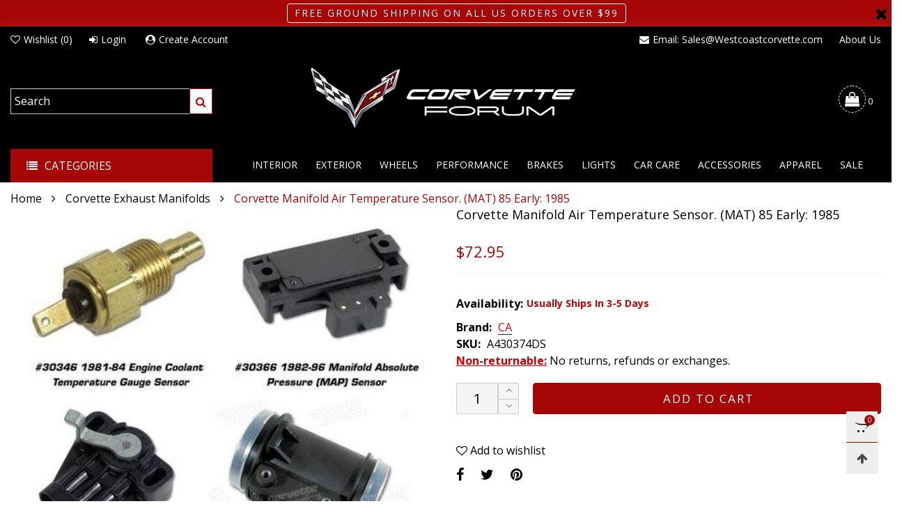

--- FILE ---
content_type: text/html; charset=utf-8
request_url: https://store.corvetteforum.com/collections/corvette-exhaust-manifolds/products/corvette-manifold-air-temperature-sensor-mat-85-early-1985
body_size: 41531
content:
<!doctype html>
<!--[if IE 9]> <html class="ie9 no-js" lang="en"> <![endif]-->
<!--[if (gt IE 9)|!(IE)]><!--> <html class="no-js" lang="en"> <!--<![endif]-->
<head>
  <script>
    window.markerConfig = {
      destination: '6346d73d6125712b04dfc9f5', 
      source: 'snippet'
    };
  </script>
  
  <script>
  !function(e,r,a){if(!e.__Marker){e.__Marker={};var t=[],n={__cs:t};["show","hide","isVisible","capture","cancelCapture","unload","reload","isExtensionInstalled","setReporter","setCustomData","on","off"].forEach(function(e){n[e]=function(){var r=Array.prototype.slice.call(arguments);r.unshift(e),t.push(r)}}),e.Marker=n;var s=r.createElement("script");s.async=1,s.src="https://edge.marker.io/latest/shim.js";var i=r.getElementsByTagName("script")[0];i.parentNode.insertBefore(s,i)}}(window,document);
  </script><meta charset="utf-8">
  <meta http-equiv="X-UA-Compatible" content="IE=edge">
  <meta name="viewport" content="width=device-width,initial-scale=1">
  <meta name="theme-color" content="#a60606">
  <meta name="google-site-verification" content="vAuEsbEZRkoB1vq9xxjtaUxpRpoOP7y2rpj6axWi1xs" /><link rel="canonical" href="https://store.corvetteforum.com/products/corvette-manifold-air-temperature-sensor-mat-85-early-1985"><link rel="preconnect" href="https://fonts.googleapis.com">
  <link rel="preconnect" href="//cdn.shopify.com">
  <link rel="dns-prefetch" href="https://fonts.gstatic.com"><link rel="preload" as="image" href="//store.corvetteforum.com/cdn/shop/products/medium_df43e73a-c68d-4118-a05b-bca54646aad4_180x.jpg?v=1751559814" imagesrcset="//store.corvetteforum.com/cdn/shop/products/medium_df43e73a-c68d-4118-a05b-bca54646aad4_400x.jpg?v=1751559814 400w, //store.corvetteforum.com/cdn/shop/products/medium_df43e73a-c68d-4118-a05b-bca54646aad4_720x.jpg?v=1751559814 720w, //store.corvetteforum.com/cdn/shop/products/medium_df43e73a-c68d-4118-a05b-bca54646aad4_1080x.jpg?v=1751559814 1080w, //store.corvetteforum.com/cdn/shop/products/medium_df43e73a-c68d-4118-a05b-bca54646aad4_1512x.jpg?v=1751559814 1512w, //store.corvetteforum.com/cdn/shop/products/medium_df43e73a-c68d-4118-a05b-bca54646aad4_2376x.jpg?v=1751559814 2376w, //store.corvetteforum.com/cdn/shop/products/medium_df43e73a-c68d-4118-a05b-bca54646aad4_3024x.jpg?v=1751559814 3024w" imagesizes="100vw"><link rel="shortcut icon" href="//store.corvetteforum.com/cdn/shop/files/favicon_32x32.png?v=1665606684" type="image/png">
<title>Corvette Manifold Air Temperature Sensor. (MAT) 85 Early: 1985  On Sale |Corvette Forum</title><meta name="description" content="Corvette Exhaust Manifolds Corvette Manifold Air Temperature Sensor. (MAT) 85 Early: 1985 Manifold Air Temperature Sensor. (MAT) 85 Early See Note 1 Matches With Square Connector.. Default Title"><!-- /snippets/social-meta-tags.liquid --><meta property="og:site_name" content="Corvette Forum">
<meta property="og:url" content="https://store.corvetteforum.com/products/corvette-manifold-air-temperature-sensor-mat-85-early-1985">
<meta property="og:title" content="Corvette Manifold Air Temperature Sensor. (MAT) 85 Early: 1985">
<meta property="og:type" content="product">
<meta property="og:description" content="Corvette Exhaust Manifolds Corvette Manifold Air Temperature Sensor. (MAT) 85 Early: 1985 Manifold Air Temperature Sensor. (MAT) 85 Early See Note 1 Matches With Square Connector.. Default Title"><meta property="og:image" content="http://store.corvetteforum.com/cdn/shop/products/medium_df43e73a-c68d-4118-a05b-bca54646aad4.jpg?v=1751559814">
  <meta property="og:image:secure_url" content="https://store.corvetteforum.com/cdn/shop/products/medium_df43e73a-c68d-4118-a05b-bca54646aad4.jpg?v=1751559814">
  <meta property="og:image:width" content="500">
  <meta property="og:image:height" content="500"><meta property="og:price:amount" content="72.95">
  <meta property="og:price:currency" content="USD"><meta name="twitter:site" content="@#"><meta name="twitter:card" content="summary_large_image">
<meta name="twitter:title" content="Corvette Manifold Air Temperature Sensor. (MAT) 85 Early: 1985">
<meta name="twitter:description" content="Corvette Exhaust Manifolds Corvette Manifold Air Temperature Sensor. (MAT) 85 Early: 1985 Manifold Air Temperature Sensor. (MAT) 85 Early See Note 1 Matches With Square Connector.. Default Title">
<style rel="stylesheet">.container{margin-right:auto;margin-left:auto;padding-left:15px;padding-right:15px}.container:before,.container:after{content:" ";display:table}.container:after{clear:both}@media (min-width: 768px){.container{width:760px}}@media (min-width: 992px){.container{width:980px}}@media (min-width: 1200px){.container{width:1180px}}.container-fluid{margin-right:auto;margin-left:auto;padding-left:15px;padding-right:15px}.container-fluid:before,.container-fluid:after{content:" ";display:table}.container-fluid:after{clear:both}.row{margin-left:-15px;margin-right:-15px}.row:before,.row:after{content:" ";display:table}.row:after{clear:both}.col-xs-1,.col-sm-1,.col-md-1,.col-lg-1,.col-xs-2,.col-sm-2,.col-md-2,.col-lg-2,.col-xs-3,.col-sm-3,.col-md-3,.col-lg-3,.col-xs-4,.col-sm-4,.col-md-4,.col-lg-4,.col-xs-5,.col-sm-5,.col-md-5,.col-lg-5,.col-xs-6,.col-sm-6,.col-md-6,.col-lg-6,.col-xs-7,.col-sm-7,.col-md-7,.col-lg-7,.col-xs-8,.col-sm-8,.col-md-8,.col-lg-8,.col-xs-9,.col-sm-9,.col-md-9,.col-lg-9,.col-xs-10,.col-sm-10,.col-md-10,.col-lg-10,.col-xs-11,.col-sm-11,.col-md-11,.col-lg-11,.col-xs-12,.col-sm-12,.col-md-12,.col-lg-12{position:relative;min-height:1px;padding-left:15px;padding-right:15px}.col-xs-1,.col-xs-2,.col-xs-3,.col-xs-4,.col-xs-5,.col-xs-6,.col-xs-7,.col-xs-8,.col-xs-9,.col-xs-10,.col-xs-11,.col-xs-12{float:left}.col-xs-1{width:8.33333%}.col-xs-2{width:16.66667%}.col-xs-3{width:25%}.col-xs-4{width:33.33333%}.col-xs-5{width:41.66667%}.col-xs-6{width:50%}.col-xs-7{width:58.33333%}.col-xs-8{width:66.66667%}.col-xs-9{width:75%}.col-xs-10{width:83.33333%}.col-xs-11{width:91.66667%}.col-xs-12{width:100%}.col-xs-pull-0{right:auto}.col-xs-pull-1{right:8.33333%}.col-xs-pull-2{right:16.66667%}.col-xs-pull-3{right:25%}.col-xs-pull-4{right:33.33333%}.col-xs-pull-5{right:41.66667%}.col-xs-pull-6{right:50%}.col-xs-pull-7{right:58.33333%}.col-xs-pull-8{right:66.66667%}.col-xs-pull-9{right:75%}.col-xs-pull-10{right:83.33333%}.col-xs-pull-11{right:91.66667%}.col-xs-pull-12{right:100%}.col-xs-push-0{left:auto}.col-xs-push-1{left:8.33333%}.col-xs-push-2{left:16.66667%}.col-xs-push-3{left:25%}.col-xs-push-4{left:33.33333%}.col-xs-push-5{left:41.66667%}.col-xs-push-6{left:50%}.col-xs-push-7{left:58.33333%}.col-xs-push-8{left:66.66667%}.col-xs-push-9{left:75%}.col-xs-push-10{left:83.33333%}.col-xs-push-11{left:91.66667%}.col-xs-push-12{left:100%}.col-xs-offset-0{margin-left:0%}.col-xs-offset-1{margin-left:8.33333%}.col-xs-offset-2{margin-left:16.66667%}.col-xs-offset-3{margin-left:25%}.col-xs-offset-4{margin-left:33.33333%}.col-xs-offset-5{margin-left:41.66667%}.col-xs-offset-6{margin-left:50%}.col-xs-offset-7{margin-left:58.33333%}.col-xs-offset-8{margin-left:66.66667%}.col-xs-offset-9{margin-left:75%}.col-xs-offset-10{margin-left:83.33333%}.col-xs-offset-11{margin-left:91.66667%}.col-xs-offset-12{margin-left:100%}@media (min-width: 768px){.col-sm-1,.col-sm-2,.col-sm-3,.col-sm-4,.col-sm-5,.col-sm-6,.col-sm-7,.col-sm-8,.col-sm-9,.col-sm-10,.col-sm-11,.col-sm-12{float:left}.col-sm-1{width:8.33333%}.col-sm-2{width:16.66667%}.col-sm-3{width:25%}.col-sm-4{width:33.33333%}.col-sm-5{width:41.66667%}.col-sm-6{width:50%}.col-sm-7{width:58.33333%}.col-sm-8{width:66.66667%}.col-sm-9{width:75%}.col-sm-10{width:83.33333%}.col-sm-11{width:91.66667%}.col-sm-12{width:100%}.col-sm-pull-0{right:auto}.col-sm-pull-1{right:8.33333%}.col-sm-pull-2{right:16.66667%}.col-sm-pull-3{right:25%}.col-sm-pull-4{right:33.33333%}.col-sm-pull-5{right:41.66667%}.col-sm-pull-6{right:50%}.col-sm-pull-7{right:58.33333%}.col-sm-pull-8{right:66.66667%}.col-sm-pull-9{right:75%}.col-sm-pull-10{right:83.33333%}.col-sm-pull-11{right:91.66667%}.col-sm-pull-12{right:100%}.col-sm-push-0{left:auto}.col-sm-push-1{left:8.33333%}.col-sm-push-2{left:16.66667%}.col-sm-push-3{left:25%}.col-sm-push-4{left:33.33333%}.col-sm-push-5{left:41.66667%}.col-sm-push-6{left:50%}.col-sm-push-7{left:58.33333%}.col-sm-push-8{left:66.66667%}.col-sm-push-9{left:75%}.col-sm-push-10{left:83.33333%}.col-sm-push-11{left:91.66667%}.col-sm-push-12{left:100%}.col-sm-offset-0{margin-left:0%}.col-sm-offset-1{margin-left:8.33333%}.col-sm-offset-2{margin-left:16.66667%}.col-sm-offset-3{margin-left:25%}.col-sm-offset-4{margin-left:33.33333%}.col-sm-offset-5{margin-left:41.66667%}.col-sm-offset-6{margin-left:50%}.col-sm-offset-7{margin-left:58.33333%}.col-sm-offset-8{margin-left:66.66667%}.col-sm-offset-9{margin-left:75%}.col-sm-offset-10{margin-left:83.33333%}.col-sm-offset-11{margin-left:91.66667%}.col-sm-offset-12{margin-left:100%}}@media (min-width: 992px){.col-md-1,.col-md-2,.col-md-3,.col-md-4,.col-md-5,.col-md-6,.col-md-7,.col-md-8,.col-md-9,.col-md-10,.col-md-11,.col-md-12{float:left}.col-md-1{width:8.33333%}.col-md-2{width:16.66667%}.col-md-3{width:25%}.col-md-4{width:33.33333%}.col-md-5{width:41.66667%}.col-md-6{width:50%}.col-md-7{width:58.33333%}.col-md-8{width:66.66667%}.col-md-9{width:75%}.col-md-10{width:83.33333%}.col-md-11{width:91.66667%}.col-md-12{width:100%}.col-md-pull-0{right:auto}.col-md-pull-1{right:8.33333%}.col-md-pull-2{right:16.66667%}.col-md-pull-3{right:25%}.col-md-pull-4{right:33.33333%}.col-md-pull-5{right:41.66667%}.col-md-pull-6{right:50%}.col-md-pull-7{right:58.33333%}.col-md-pull-8{right:66.66667%}.col-md-pull-9{right:75%}.col-md-pull-10{right:83.33333%}.col-md-pull-11{right:91.66667%}.col-md-pull-12{right:100%}.col-md-push-0{left:auto}.col-md-push-1{left:8.33333%}.col-md-push-2{left:16.66667%}.col-md-push-3{left:25%}.col-md-push-4{left:33.33333%}.col-md-push-5{left:41.66667%}.col-md-push-6{left:50%}.col-md-push-7{left:58.33333%}.col-md-push-8{left:66.66667%}.col-md-push-9{left:75%}.col-md-push-10{left:83.33333%}.col-md-push-11{left:91.66667%}.col-md-push-12{left:100%}.col-md-offset-0{margin-left:0%}.col-md-offset-1{margin-left:8.33333%}.col-md-offset-2{margin-left:16.66667%}.col-md-offset-3{margin-left:25%}.col-md-offset-4{margin-left:33.33333%}.col-md-offset-5{margin-left:41.66667%}.col-md-offset-6{margin-left:50%}.col-md-offset-7{margin-left:58.33333%}.col-md-offset-8{margin-left:66.66667%}.col-md-offset-9{margin-left:75%}.col-md-offset-10{margin-left:83.33333%}.col-md-offset-11{margin-left:91.66667%}.col-md-offset-12{margin-left:100%}}@media (min-width: 1200px){.col-lg-1,.col-lg-2,.col-lg-3,.col-lg-4,.col-lg-5,.col-lg-6,.col-lg-7,.col-lg-8,.col-lg-9,.col-lg-10,.col-lg-11,.col-lg-12{float:left}.col-lg-1{width:8.33333%}.col-lg-2{width:16.66667%}.col-lg-3{width:25%}.col-lg-4{width:33.33333%}.col-lg-5{width:41.66667%}.col-lg-6{width:50%}.col-lg-7{width:58.33333%}.col-lg-8{width:66.66667%}.col-lg-9{width:75%}.col-lg-10{width:83.33333%}.col-lg-11{width:91.66667%}.col-lg-12{width:100%}.col-lg-pull-0{right:auto}.col-lg-pull-1{right:8.33333%}.col-lg-pull-2{right:16.66667%}.col-lg-pull-3{right:25%}.col-lg-pull-4{right:33.33333%}.col-lg-pull-5{right:41.66667%}.col-lg-pull-6{right:50%}.col-lg-pull-7{right:58.33333%}.col-lg-pull-8{right:66.66667%}.col-lg-pull-9{right:75%}.col-lg-pull-10{right:83.33333%}.col-lg-pull-11{right:91.66667%}.col-lg-pull-12{right:100%}.col-lg-push-0{left:auto}.col-lg-push-1{left:8.33333%}.col-lg-push-2{left:16.66667%}.col-lg-push-3{left:25%}.col-lg-push-4{left:33.33333%}.col-lg-push-5{left:41.66667%}.col-lg-push-6{left:50%}.col-lg-push-7{left:58.33333%}.col-lg-push-8{left:66.66667%}.col-lg-push-9{left:75%}.col-lg-push-10{left:83.33333%}.col-lg-push-11{left:91.66667%}.col-lg-push-12{left:100%}.col-lg-offset-0{margin-left:0%}.col-lg-offset-1{margin-left:8.33333%}.col-lg-offset-2{margin-left:16.66667%}.col-lg-offset-3{margin-left:25%}.col-lg-offset-4{margin-left:33.33333%}.col-lg-offset-5{margin-left:41.66667%}.col-lg-offset-6{margin-left:50%}.col-lg-offset-7{margin-left:58.33333%}.col-lg-offset-8{margin-left:66.66667%}.col-lg-offset-9{margin-left:75%}.col-lg-offset-10{margin-left:83.33333%}.col-lg-offset-11{margin-left:91.66667%}.col-lg-offset-12{margin-left:100%}}.clearfix:before,.clearfix:after{content:" ";display:table}.clearfix:after{clear:both}.center-block{display:block;margin-left:auto;margin-right:auto}.pull-right{float:right !important}.pull-left{float:left !important}.hide{display:none !important}.show{display:block !important}.invisible{visibility:hidden}.text-hide{font:0/0 a;color:transparent;text-shadow:none;background-color:transparent;border:0}.hidden{display:none !important}.affix{position:fixed}@-ms-viewport{width:device-width}.visible-xs{display:none !important}.visible-sm{display:none !important}.visible-md{display:none !important}.visible-lg{display:none !important}.visible-xs-block,.visible-xs-inline,.visible-xs-inline-block,.visible-sm-block,.visible-sm-inline,.visible-sm-inline-block,.visible-md-block,.visible-md-inline,.visible-md-inline-block,.visible-lg-block,.visible-lg-inline,.visible-lg-inline-block{display:none !important}@media (max-width: 767px){.visible-xs{display:block !important}table.visible-xs{display:table !important}tr.visible-xs{display:table-row !important}th.visible-xs,td.visible-xs{display:table-cell !important}}@media (max-width: 767px){.visible-xs-block{display:block !important}}@media (max-width: 767px){.visible-xs-inline{display:inline !important}}@media (max-width: 767px){.visible-xs-inline-block{display:inline-block !important}}@media (min-width: 768px) and (max-width: 991px){.visible-sm{display:block !important}table.visible-sm{display:table !important}tr.visible-sm{display:table-row !important}th.visible-sm,td.visible-sm{display:table-cell !important}}@media (min-width: 768px) and (max-width: 991px){.visible-sm-block{display:block !important}}@media (min-width: 768px) and (max-width: 991px){.visible-sm-inline{display:inline !important}}@media (min-width: 768px) and (max-width: 991px){.visible-sm-inline-block{display:inline-block !important}}@media (min-width: 992px) and (max-width: 1199px){.visible-md{display:block !important}table.visible-md{display:table !important}tr.visible-md{display:table-row !important}th.visible-md,td.visible-md{display:table-cell !important}}@media (min-width: 992px) and (max-width: 1199px){.visible-md-block{display:block !important}}@media (min-width: 992px) and (max-width: 1199px){.visible-md-inline{display:inline !important}}@media (min-width: 992px) and (max-width: 1199px){.visible-md-inline-block{display:inline-block !important}}@media (min-width: 1200px){.visible-lg{display:block !important}table.visible-lg{display:table !important}tr.visible-lg{display:table-row !important}th.visible-lg,td.visible-lg{display:table-cell !important}}@media (min-width: 1200px){.visible-lg-block{display:block !important}}@media (min-width: 1200px){.visible-lg-inline{display:inline !important}}@media (min-width: 1200px){.visible-lg-inline-block{display:inline-block !important}}@media (max-width: 767px){.hidden-xs{display:none !important}}@media (min-width: 768px) and (max-width: 991px){.hidden-sm{display:none !important}}@media (min-width: 992px) and (max-width: 1199px){.hidden-md{display:none !important}}@media (min-width: 1200px){.hidden-lg{display:none !important}}.visible-print{display:none !important}@media print{.visible-print{display:block !important}table.visible-print{display:table !important}tr.visible-print{display:table-row !important}th.visible-print,td.visible-print{display:table-cell !important}}.visible-print-block{display:none !important}@media print{.visible-print-block{display:block !important}}.visible-print-inline{display:none !important}@media print{.visible-print-inline{display:inline !important}}.visible-print-inline-block{display:none !important}@media print{.visible-print-inline-block{display:inline-block !important}}@media print{.hidden-print{display:none !important}}*{-webkit-box-sizing:border-box;box-sizing:border-box}*:before,*:after{-webkit-box-sizing:border-box;box-sizing:border-box}html{-ms-text-size-adjust:100%;-webkit-text-size-adjust:100%;-webkit-tap-highlight-color:rgba(0,0,0,0)}body{font-family:'Open Sans', sans-serif;font-size:16px;font-weight:300;background:#ffffff;color:#000000;margin:0;line-height:1.55em;font-smooth:always;font-smoothing:antialiased;-moz-font-smoothing:antialiased;-webkit-font-smoothing:antialiased}.row:before,.row:after{display:block}article,aside,details,figcaption,figure,footer,header,hgroup,main,menu,nav,section,summary{display:block}blockquote{border-left:5px solid rgba(0, 0, 0, 0.05) }a{color:#000000;text-decoration:none;background-color:transparent}img{border:0;vertical-align:middle}input,textarea{background:rgba(0, 0, 0, 0.05);border:1px solid rgba(0, 0, 0, 0.05) }.alternative{color:;font-size:15px;font-weight:400}hr{margin-top:20px;margin-bottom:20px;border:0;border-top:1px solid rgba(0, 0, 0, 0.5) }select{-webkit-appearance:none;-moz-appearance:none;appearance:none}select,input{border-radius:0}select:focus,select:active,input:focus,input:active{outline:none}ul>li{list-style:none}.db{display:block}i{font-size:100%}p{margin:0 0 10px}.text-uppercase{text-transform:uppercase}.dib{display:inline-block}.por{position:relative}.text-left{text-align:left }.text-right{text-align:right }.text-center{text-align:center}.w100{width:100%}.h100{height:100%}.hide-in-loading{display:none}.grid__item.banner-item{margin-bottom:0}.list--inline{padding:0;margin:0}.list--inline li{display:inline-block;margin-bottom:0;vertical-align:middle}.center-abs{left:0;right:0;margin-left:auto;margin-right:auto}h1,h2,h3,h4,h5,h6,.h1,.h2,.h3,.h4,.h5,.h6{line-height:1.3em;font-weight:500;color:inherit}.h1,h1{font-size:36px}.h2,h2{font-size:30px}.h3,h3{font-size:24px}.h4,h4{font-size:18px}.h5,h5{font-size:14px}.h6,h6{font-size:12px}.page-title{padding-bottom:20px;margin-top:0}@media (min-width: 1425px){.container-fluid{padding-left:30px;padding-right:30px}.container{width:1300px}}@media (min-width: 1920px){.container-fluid{padding-left:115px;padding-right:115px}.container{width:1440px}}@media (min-width: 2300px){.container{width:1920px}}.lazyloading.op1{opacity:1;filter:alpha(opacity=100);-ms-filter:"progid:DXImageTransform.Microsoft.Alpha(Opacity=$v2)"}@media (max-width: 767px){.fs-mb{font-size:13px}}@media (min-width: 992px){.footer__linklist--bottom li{display:inline-block}.pos-sticky{position:sticky;position:-webkit-sticky;top:30px}.pos-sticky--menu{top:93px}}.show-in-sticky{display:none}@media (max-width: 767px){.mobile-text-left{text-align:left }.mobile-text-center{text-align:center}.mobile-text-right{text-align:right }}@media (max-width: 991px){.tbs-text-left{text-align:left }.tbs-text-center{text-align:center}.tbs-text-right{text-align:right }}.collection-grid-item{padding-bottom:100%}.collection-grid-item__overlay{background-size:cover;background-repeat:no-repeat;background-position:center top}.collection-grid-item__link{position:absolute !important;top:0;left:0;bottom:0;right:0;overflow:hidden}.box{background-color:#f7f7f7}.collection-grid-item__title{margin-top:15px;margin-bottom:15px}.collection-grid-item__title-wrapper{position:absolute;bottom:0}.h-auto{height:auto}.of-hidden{overflow:hidden}.checkbox-one-line__label{padding-left:2em}.checkbox-one-line__label:before{ left:0}.loading{display:block;position:relative;overflow:hidden;background:rgba(0, 0, 0, 0.05) }.free-shipping-text{margin-left:5px}.article__title:after{ left:0}.select:after{ right:5px}.select--option:after{ right:10px}.col-xs-20{width:20%}@media (min-width: 768px){.col-sm-20{width:20%}}@media (min-width: 992px){.col-md-20{width:20%}}@media (min-width: 1200px){.col-lg-20{width:20%}}.grid{display:-ms-flex;display:-webkit-box;display:-ms-flexbox;display:flex;-webkit-box-orient:horizontal;-webkit-box-direction:normal;-ms-flex-flow:row wrap;flex-flow:row wrap;margin:-10px;width:calc(100% + 10px*2);-ms-flex-wrap:wrap;flex-wrap:wrap}@media (min-width: 768px){.grid{width:calc(100% + 15px*2);margin:-15px}}.grid--wide{margin-left:0 !important;margin-right:0 !important;width:100%}.grid__item{outline:none;padding:10px}@media (min-width: 768px){.grid__item{padding:15px}}@media (min-width: 768px){.grid__item--big{display:-ms-flex;display:-webkit-box;display:-ms-flexbox;display:flex;-webkit-box-orient:horizontal;-webkit-box-direction:normal;-ms-flex-flow:row wrap;flex-flow:row wrap}.grid__item--big .item__top{-webkit-box-flex:1;-ms-flex-positive:1;flex-grow:1}}.grid--small .grid__item{width:20%}.grid--medium .grid__item{width:25%}.grid--large .grid__item{width:33.33%}.grid--very-large .grid__item{width:50%}.grid--full .grid__item{width:100%}@media (max-width: 767px){[class*="grid--"] .grid__item{width:50%}.grid--full .grid__item,.grid--full-mobile .grid__item{width:100%}.use-touch-mobile .grid__item{width:60%;min-width:60%}.use-touch-mobile.grid--full .grid__item,.use-touch-mobile.grid--very-large .grid__item{width:75%;min-width:75%}}.item__name{display:block}@media (max-width: 767px){.item__name{white-space:normal}}@media (max-width: 1199px){.item__actions{position:static;margin-top:7px}}.product-price{display:block}.no-gutter{padding-left:0 !important;padding-right:0 !important}.no-gutter--left{padding-left:0 !important}.no-gutter--right{padding-right:0 !important}.gutter-bottom{padding-bottom:20px}.gutter-top{padding-top:20px}.gutter-ele-bottom{padding-bottom:10px}.gutter-ele-top{padding-top:10px}.gutter-ele-small-bottom{padding-bottom:5px}.gutter-ele-small-top{padding-top:5px}.distance-top-ele{margin-top:10px}.distance-bottom-ele{margin-bottom:10px}.big-gutter-top{padding-top:50px}.big-gutter-bottom{padding-bottom:50px}.margin0{margin:0 !important}@media (max-width: 767px){.big-gutter-top{padding-top:25px}.big-gutter-bottom{padding-bottom:25px}}.position-static{position:static}.no-gutter-top{padding-top:0 !important}@media (min-width: 768px){.no-gutter-left-tb{padding-left:0}.no-gutter-right-tb{padding-right:0}.gutter-ele-top-tb{padding-top:10px}.gutter-ele-bottom-tb{padding-bottom:10px}}@media (max-width: 991px){.gutter-ele-top-tbs{padding-top:10px}.gutter-ele-bottom-tbs{padding-bottom:10px}}@media (max-width: 767px){.no-gutter-left-mb{padding-left:0}.no-gutter-right-mb{padding-right:0}.gutter-ele-top-mb{padding-top:10px}.gutter-ele-bottom-mb{padding-bottom:10px}}.field--select label{display:inline-block;margin-bottom:3px;font-size:12px;opacity:.7;filter:alpha(opacity=70);-ms-filter:"progid:DXImageTransform.Microsoft.Alpha(Opacity=$v2)"}.field label{position:relative;color:#000000 }.field input,.field textarea{border:solid 1px #a7a1a1;border-radius:0;outline:0}.field--float-label{position:relative}.field--float-label label{-webkit-transform:translateY(30px);transform:translateY(30px);margin:0;padding-left:10px;-webkit-transition-duration:.2s;transition-duration:.2s;-webkit-transition-timing-function:cubic-bezier(0.4, 0, 0.2, 1);transition-timing-function:cubic-bezier(0.4, 0, 0.2, 1);display:block;font-size:15px;z-index:1;font-weight:300;text-align:left }.field--float-label input{-webkit-box-shadow:none;box-shadow:none;padding:0 10px;position:relative;padding-bottom:0;height:37px;line-height:37px;-webkit-transition:ease all 0.5s;transition:ease all 0.5s}.field--float-label.active label{-webkit-transform:translateY(0);transform:translateY(0);font-size:12px;opacity:.7;filter:alpha(opacity=70);-ms-filter:"progid:DXImageTransform.Microsoft.Alpha(Opacity=$v2)"}.field--float-label.focus input{border-color:#a60606 }.nav-tabs{-ms-flex-flow:nowrap !important;flex-flow:nowrap !important;-moz-justify-content:flex-start;-ms-justify-content:flex-start;-webkit-box-pack:start;-ms-flex-pack:start;justify-content:flex-start;border-bottom:none !important;overflow-x:auto;overflow-y:hidden;white-space:nowrap;-webkit-box-shadow:none;box-shadow:none;max-width:100%;margin-bottom:20px !important;-webkit-overflow-scrolling:touch;-moz-overflow-scrolling:touch;-ms-overflow-scrolling:touch;-webkit-overflow-scrolling:touch}@media (max-width: 1199px){.nav-tabs{-moz-justify-content:flex-start;-ms-justify-content:flex-start;-webkit-box-pack:start;-ms-flex-pack:start;justify-content:flex-start}}@media (min-width: 768px){.nav-tabs{margin-left:-15px;margin-right:-15px;margin-bottom:50px !important}}.nav-tab-item:after{content:"";position:absolute;top:0;right:0;width:1px;height:60%;border-left:2px solid #ddd;bottom:0;margin:auto 0;z-index:1}.nav-tab-item:last-child:after{display:none}.nav-tab-item.active>a,.nav-tab-item:hover>a,.nav-tab-item:focus>a{color:#a60606;background:none !important}.nav-tab-item>a{font-size:15px;color:#999;padding:0 25px !important}@media (min-width: 768px){.nav-tab-item{padding:0 15px}.nav-tab-item.active>a,.nav-tab-item:hover>a,.nav-tab-item:focus>a{color:#ffffff;background-color:#a60606 !important}.nav-tab-item:after{display:none}.nav-tab-item a{padding:9px 32px !important;font-size:15px;color:#222222;border:1px solid #ddd !important;border-radius:19px;background-color:rgba(0,0,0,0) }}.tab-content>.tab-pane{display:none}.tab-content>.active{display:block}.effect-hover{position:relative}.effect-hover__content{position:absolute;z-index:1}.effect-hover__content--top-right{top:15px;right:15px;left:auto}@media (min-width: 1200px){.effect-hover__content{-webkit-transition:ease all 0.5s;transition:ease all 0.5s;visibility:hidden;opacity:0;filter:alpha(opacity=0);-ms-filter:"progid:DXImageTransform.Microsoft.Alpha(Opacity=$v2)"}}.button{-ms-flex-align:center;-moz-align-items:center;-ms-align-items:center;-o-align-items:center;-webkit-box-align:center;align-items:center;-moz-justify-content:center;-ms-justify-content:center;-webkit-box-pack:center;-ms-flex-pack:center;justify-content:center;font-size:14px;padding:7px 17px;border-width:2px;font-weight:400;letter-spacing:2px;-webkit-transition:ease all 0.5s;transition:ease all 0.5s;text-align:center;text-transform:uppercase;border-radius:0}.button i{padding-right:5px}.button--wide{padding:10px 30px}.button--rad{border-radius:4px}.button--icon i{padding:0 !important}a.button:not(.flex){display:inline-block;text-decoration:none !important}.add-cart-btn .loading-ajax,.button--more .loading-ajax{margin-right:5px}.button--oneline{white-space:nowrap;overflow:hidden;max-width:100%}button,input,optgroup,select,textarea{color:inherit;font:inherit;margin:0}button{overflow:visible}button,select{text-transform:none}@media (max-width: 767px){.use-touch-mobile{display:-ms-flex;display:-webkit-box;display:-ms-flexbox;display:flex;-webkit-box-orient:horizontal;-webkit-box-direction:normal;-ms-flex-flow:row wrap;flex-flow:row wrap;-ms-flex-flow:row nowrap !important;flex-flow:row nowrap !important;white-space:nowrap;-webkit-overflow-scrolling:touch;-moz-overflow-scrolling:touch;-ms-overflow-scrolling:touch;-webkit-overflow-scrolling:touch;scroll-behavior:smooth;-webkit-scroll-behavior:smooth;overflow-x:auto;-webkit-backface-visibility:hidden;backface-visibility:hidden;-webkit-transform:translateZ(0);overflow-y:hidden}.use-touch-mobile::-webkit-scrollbar{display:none}}@media (min-width: 768px){.ov-slider-tb{display:none}.use-slider:not(.slick-initialized){overflow:hidden}}@media (max-width: 767px){.ov-slider-mb{display:none}}.header__wrap{-ms-flex-align:stretch;-moz-align-items:stretch;-ms-align-items:stretch;-o-align-items:stretch;-webkit-box-align:stretch;align-items:stretch}.header__links--flex{-ms-flex-align:center;-moz-align-items:center;-ms-align-items:center;-o-align-items:center;-webkit-box-align:center;align-items:center;-moz-justify-content:flex-end;-ms-justify-content:flex-end;-webkit-box-pack:end;-ms-flex-pack:end;justify-content:flex-end}@media (max-width: 991px){.header__links{-moz-justify-content:flex-start;-ms-justify-content:flex-start;-webkit-box-pack:start;-ms-flex-pack:start;justify-content:flex-start;margin:-12px}}.header__link{padding:0 9px}@media (min-width: 365px){.header__link{padding:0 12px}}@media (max-width: 991px){.header__link{color:#222;font-size:18px}}.mobile-nav-bar{font-size:18px;color:#222 }.mobile-nav{padding:15px}@media (max-width: 991px){.cart-number{position:absolute;top:-7px;right:0;padding:3px;border-radius:50%;background-color:#a60606;width:20px;height:20px;vertical-align:middle;font-size:13px;color:#ffffff !important}}@media (min-width: 992px){.header__cart-trigger-desktop .cart-number{padding-left:3px}}.nav__item__label{display:inline-block;*display:inline;zoom:1;position:absolute;top:-15px;vertical-align:top;right:0;text-transform:capitalize;font-size:10px;white-space:nowrap;padding:3px 7px;line-height:11px;border-radius:10px}.link-list__item__link{position:relative}.section__title{font-size:18px;color:#000;line-height:1.2;font-weight:500}@media (max-width: 767px){.section__title{font-size:18px;text-align:center}}.section__title__text{display:inline-block}.section__sub-title{font-size:12px;color:#696969 }@media (max-width: 767px){.section__sub-title{font-size:12px}}.section__heading{padding-bottom:60px}@media (max-width: 767px){.section__heading{padding-bottom:45px}}.section__heading--with-sub{padding-bottom:30px}@media (min-width: 768px){.section__heading--with-sub{padding-bottom:45px}}.section__title__highline{color:#a60606 }.section__heading--tabs-inline .nav-tabs{margin-bottom:0 !important}@media (max-width: 991px){.section__heading--tabs-inline .section__title{width:100%}.section__heading--tabs-inline .nav-tabs{padding-top:60px;margin-bottom:-10px !important}.section__heading--tabs-inline .nav-tabs--with-sub{padding-top:45px;margin-bottom:5px !important}}@media (max-width: 767px){.section__heading--tabs-inline .nav-tabs{padding-top:45px;margin-bottom:-25px !important}.section__heading--tabs-inline .nav-tabs--with-sub{padding-top:30px;margin-bottom:-10px !important}}@media (min-width: 992px){.section__heading--tabs-inline{-webkit-box-pack:justify;-ms-flex-pack:justify;justify-content:space-between}}.item__name{font-size:16px;color:#000;line-height:1.55em;font-weight:100}@media (max-width: 767px){.item__info{white-space:normal}}.pg__option{color:#000 }.product-price__sold-out,.product-price__sale{padding-left:7px;padding-right:7px}.product-price__price{color:#a60606;font-size:18px;font-weight:500;vertical-align:middle}s.product-price__price{color:#929292;font-size:18px;font-weight:300}.product-price__unit{color:#a60606 }.product-price__unit__separator{padding:0 1px}.product-price__unit__base{font-size:0.8em}.product-price__starting{vertical-align:sub}.item__vendor{margin-top:10px}@media (max-width: 767px){.item__vendor{display:none}}.pg__main-alt-image{position:absolute;top:0;left:0;width:100%;height:100%;opacity:0;filter:alpha(opacity=0);-ms-filter:"progid:DXImageTransform.Microsoft.Alpha(Opacity=$v2)";-webkit-transition:ease all 0.5s;transition:ease all 0.5s}@media (max-width: 1200px){.item__actions--grid-mode{padding-top:15px;position:static}}.pg__option__values{line-height:1}.pg__option__values--swatch{margin-left:-7px;margin-right:-7px}.pg__option__label{font-weight:600;min-width:80px;padding-right:5px;text-transform:uppercase}.pg__option__label--grid{width:100%;text-align:center}.pg__option__value{border:1px solid #ccc;padding:0 20px 0 10px;display:inline-block;background:transparent;width:100%;white-space:nowrap;text-overflow:ellipsis;padding-bottom:5px}.swatch__item{width:auto;min-width:30px;height:30px;line-height:30px;margin:1px 7px;padding:0 5px;border:1px solid #ccc;display:inline-block;white-space:nowrap;overflow:hidden}.swatch__item.disabled{opacity:.3;filter:alpha(opacity=30);-ms-filter:"progid:DXImageTransform.Microsoft.Alpha(Opacity=$v2)";pointer-events:none}.swatch__item.selected,.swatch__item:hover,.swatch__item:focus{border:1px solid #333;text-decoration:none;outline:none}.swatch__item--color{width:30px;background-size:cover;border:1px solid #ccc;position:relative;padding:0;border-radius:50%}.swatch__item--color:after{position:absolute;top:0;right:0;bottom:0;left:0;content:'';font-family:'FontAwesome'}.swatch__item--color:hover,.swatch__item--color:focus,.swatch__item--color.selected{background-size:cover}.swatch__item--color:hover:after,.swatch__item--color:focus:after,.swatch__item--color.selected:after{content:'\f00c'}a.swatch__item--soldout{opacity:0.5 !important;filter:alpha(opacity=50 !important);-ms-filter:"progid:DXImageTransform.Microsoft.Alpha(Opacity=$v2)";position:relative}a.swatch__item--soldout:before{content:'';position:absolute;width:100%;height:100%;top:0;left:0;background:linear-gradient(to top left, rgba(0, 0, 0, 0) 0%, rgba(0, 0, 0, 0) calc(50% - 0.8px), rgba(0, 0, 0, 0.5) 50%, rgba(0, 0, 0, 0) calc(50% + 0.8px), rgba(0, 0, 0, 0) 100%),linear-gradient(to top right, rgba(0, 0, 0, 0) 0%, rgba(0, 0, 0, 0) calc(50% - 0.8px), rgba(0, 0, 0, 0.5) 50%, rgba(0, 0, 0, 0) calc(50% + 0.8px), rgba(0, 0, 0, 0) 100%) !important;border-radius:0}a.swatch__item--soldout:after{display:none}@supports (-ms-ime-align: auto){a.swatch__item--soldout{text-decoration:line-through}a.swatch__item--soldout:before{content:'';background:none !important}}.qty-box{position:relative;width:60px;height:40px;margin-right:40px}@media (min-width: 768px){.qty-box{margin-right:50px}}.qty-box--single{height:45px}@media (max-width: 767px){.qty-box--single:not(.qty-box--sticky){width:100%;margin-bottom:15px;margin-right:30px}}.qty-box__ctrl{position:absolute;background:#f5f5f5;border:1px solid #ccc;height:100%;width:30px;padding:2px;left:100%;width:30px;height:50%;font-size:14px;color:rgba(0, 0, 0, 0.5) }.qty-box__ctrl--descrease{bottom:0;border-bottom-right-radius:3px}.qty-box__ctrl--increase{top:0;border-top-right-radius:3px;border-bottom:none}.qty-box__input{border:1px solid #ccc;background:#f5f5f5;border-top-left-radius:3px;border-bottom-left-radius:3px}.slick-slider{position:relative;display:block;-webkit-box-sizing:border-box;box-sizing:border-box;-webkit-touch-callout:none;-webkit-user-select:none;-moz-user-select:none;-ms-user-select:none;user-select:none;-ms-touch-action:pan-y;touch-action:pan-y;-webkit-tap-highlight-color:transparent}.slick-list{position:relative;overflow:hidden;display:block;margin:0;padding:0;width:100%}.slick-list:focus{outline:none}.slick-list.dragging{cursor:pointer}.slick-slider .slick-track,.slick-slider .slick-list{-webkit-transform:translate3d(0, 0, 0);transform:translate3d(0, 0, 0)}.slick-slide{float:left;min-height:1px;display:none}[dir="rtl"] .slick-slide{float:right}.slick-slide img{display:block;width:100%}.slick-slide.slick-loading img{display:none}.slick-slide.dragging img{pointer-events:none}.slick-initialized .slick-slide{display:block}.slick-loading .slick-slide{visibility:hidden}.slick-vertical .slick-slide{display:block;height:auto;border:1px solid transparent}.slick-arrow span:before{visibility:hidden}.f-right{float:right}@media (max-width: 767px){.f-right{float:none}}.f-left{float:left}.flex{display:-ms-flex;display:-webkit-box;display:-ms-flexbox;display:flex;-webkit-box-orient:horizontal;-webkit-box-direction:normal;-ms-flex-flow:row wrap;flex-flow:row wrap}.flex-wrap{-ms-flex-wrap:wrap;flex-wrap:wrap}.flex-align-hoz{-moz-justify-content:center;-ms-justify-content:center;-webkit-box-pack:center;-ms-flex-pack:center;justify-content:center}.flex-align-ver{-ms-flex-align:center;-moz-align-items:center;-ms-align-items:center;-o-align-items:center;-webkit-box-align:center;align-items:center}.flex-align-space-between{-moz-justify-content:space-between;-ms-justify-content:space-between;-webkit-box-pack:justify;-ms-flex-pack:justify;justify-content:space-between}.clearfix{clear:both}.lh1{line-height:1}.ver-sub{vertical-align:baseline}.banner-item__text{height:-webkit-fit-content;height:-moz-fit-content;height:fit-content}.button--banner{height:auto}.rb__products-title{padding-bottom:30px}.rb__products-title__text{font-size:45px;line-height:45px;font-weight:500}.rb__products-subtitle{padding-top:0;margin-top:calc(-12px - 5px);font-size:20px;letter-spacing:3px}@media (min-width: 992px){.text-effect{opacity:0}}.bt-dropdown__content{visibility:hidden;opacity:0;filter:alpha(opacity=0);-ms-filter:"progid:DXImageTransform.Microsoft.Alpha(Opacity=$v2)";display:none}.bt-dropdown__trigger--arrow{ right:10px}input[type="search"]{-webkit-appearance:none !important}.search__input{height:35px;line-height:35px;padding:0 5px;margin:0;border:1px solid #ccc;border-radius:0;-webkit-box-shadow:none;box-shadow:none;background:none}.search__submit{height:calc(35px + 2px);line-height:calc(35px + 2px);width:calc(35px + 4px);padding:0;margin:0;vertical-align:top;background:none;border:1px solid #ccc;border-left:none}.search-suggest__info{padding-left:10px}.pg__lbs{position:absolute;top:0;left:0}.lb-item{margin-bottom:5px;padding:5px 7px;font-size:13px;line-height:15px;font-weight:bold;border-radius:3px}.pg__countdown{position:absolute;font-weight:500;background:rgba(255, 255, 255, 0.7);bottom:0;left:0}.rte{font-size:22px;line-height:1.6em}.rte img,.rte iframe{max-width:100%}.rte li{list-style:inherit}.rte a{text-decoration:underline}.rte p{margin:0 0 10px}.img-container{display:block;clear:both;position:relative;min-height:1px;width:100%;overflow:hidden}.img-abs{margin:0 auto;position:absolute;top:0}.img-responsive{display:block;max-width:100%;height:auto}.link-list{margin:-8px 0}.link-list__item{padding-top:8px;padding-bottom:8px}.link-list__item.level1,.link-list__item.level2{margin-right:30px}.link-list__item__dropdown--nav{opacity:0;filter:alpha(opacity=0);-ms-filter:"progid:DXImageTransform.Microsoft.Alpha(Opacity=$v2)";visibility:hidden;pointer-events:none}.link-list__item__link>i{margin-right:5px}.link-list__item__dropdown{ left:100%}@media (max-width: 991px){.csi__list{margin:0 -15px}.csi__code{padding:0 15px;position:relative}.csi__code:after{content:'';width:1px;height:100%;position:absolute;top:0;right:0;background:#000000 }.csi__code--last:after{display:none}}
.breadcrumbs__slash{padding:0 7px}@media (min-width: 768px){.breadcrumbs__slash{padding:0 10px}}.breadcrumbs__list{white-space:nowrap;text-overflow:ellipsis;max-width:100%;overflow:hidden}.breadcrumbs__border-dot{white-space:nowrap;text-overflow:ellipsis;max-width:100%;overflow:hidden}@media (min-width: 992px){.breadcrumbs__border-dot{padding:20px;border:1px dashed #ddd;margin-top:-30px;background:#ffffff }.breadcrumbs__name--inside-image{color:#ffffff !important}}@media (max-width: 991px){.breadcrumbs__inner{padding:0 !important}.breadcrumbs__border-dot:not(.breadcrumbs__rtl){float:left !important}}.breadcrumbs li{vertical-align:unset}.breadcrumbs li:last-child a{color:#a60606;cursor:text}@media (max-width: 991px){.breadcrumbs>div{border-top:none !important}}
.promo__item:last-child {padding-right: 0;}@media (max-width: 767px){.promo__text{font-size:15px !important}}.promo__close{position:absolute;top:0;right:0;width:30px;height:100%;text-align:center;font-size:23px;line-height:100%}@media (max-width: 767px){.promo{height:33px}}
.product-single__small-buttons{position:absolute;top:15px;right:15px;z-index:1;width:34px}.product-single__small-buttons>a{width:34px;height:34px;line-height:34px;padding:0}@media (max-width: 767px){.product-single__photos__row{margin:0}}.sizechart-table{width:100%}.pg__info{padding-bottom:10px}@media (max-width: 767px){.product-single__thumbs-wrap{padding-left:15px;padding-right:15px}}@media (min-width: 992px){.qty-box--single-layout1,.qty-box--single-layout3{margin-bottom:10px;margin-right:10px;width:calc(100% - 30px)}}.pg__thumbs{margin:0 -5px;width:calc(100% + 10px)}.pg__thumbs--single{position:inherit}.pg__thumbs--small .pg__thumb{width:10%}.pg__thumbs--large .pg__thumb{width:20%}.pg__thumb{padding:10px 5px 0}.pg__thumb__link{display:block;width:100%}i.pg__thumb__link-video{position:absolute;top:3px;right:3px;z-index:1;width:20px;height:20px;color:#ffffff;background:#000000;border-radius:50%;font-size:10px;display:-webkit-box;display:-ms-flexbox;display:flex}@media (min-width: 992px){.pg__thumbs--slider-vertical{margin:-10px 0 0;width:100% !important;height:calc(100% - 50px)}.pg__thumbs--slider-vertical .pg__thumb{width:100%;padding-left:0;padding-right:0}.slick-arrow--single-thumbs-vertical{margin:0 auto !important}.slick-arrow--single-thumbs-vertical.slick-prev span:before{content:'\f106'}.slick-arrow--single-thumbs-vertical.slick-next span:before{content:'\f107'}}.swatch__item--single{min-width:35px;height:35px;line-height:35px}.swatch__item--single-image{width:40px;height:40px;line-height:40px}.tab-accordion__trigger:after{float:right }
@media (min-width: 992px){.pg__tabs-wrap{background-color:#f7f7f7;margin:60px 0}.nav-tab-item--single.active>a,.nav-tab-item--single:hover>a,.nav-tab-item--single:focus>a{background-color:#222222 !important;color:#ffffff;border-color:transparent}.nav-tab-item--single a{background-color:transparent;border-color:#ddd;color:#000 }}.product-nav__item{position:fixed;top:50%;z-index:2;padding:15px}.product-nav__content{width:320px}.product-nav__item--previous{left:0;-webkit-transform:translate(-83%, -50%);transform:translate(-83%, -50%)}.product-nav__item--next{right:0;-webkit-transform:translate(83%, -50%);transform:translate(83%, -50%)}.product-nav__info{padding:0 15px;width:70%}.product-nav__image{width:30%}@media (max-width: 991px){.product-template-section{padding-top:0}}@media (min-width: 1200px){.button--single-margin{margin-right:15px}}
.freb__title{color:#000000 }.pg__fre-check{position:absolute;background:#ffffff;color:#000000;border:1px solid #000000;top:0;right:0;width:20px;height:20px;border-radius:0;cursor:pointer}.pg--freb:not(.selected) .pg__fre-check i{display:none}.freb__border{border:1px solid rgba(0, 0, 0, 0.05);padding:15px}@media (min-width: 992px){.freb__border{padding:30px 15px}}.product-price__price--freb{padding:0 5px}
@keyframes fade-in{from{opacity:0}to{opacity:1}}@-webkit-keyframes fade-in{from{opacity:0}to{opacity:1}}.lazyload,.lazyloading{opacity:0}@media (min-width: 992px){.lazyload:not(.ignore-effect):not(.zoom-fade),.lazyloaded:not(.ignore-effect):not(.zoom-fade){opacity:1;-webkit-transition:2s cubic-bezier(0.215, 0.61, 0.355, 1);transition:2s cubic-bezier(0.215, 0.61, 0.355, 1)}}.lazyload:not(.ignore-effect).zoom-fade,.lazyloaded:not(.ignore-effect).zoom-fade{-webkit-animation:fade-in 3s cubic-bezier(0.26, 0.54, 0.32, 1) 0s forwards;animation:fade-in 3s cubic-bezier(0.26, 0.54, 0.32, 1) 0s forwards}.op1{opacity:1;filter:alpha(opacity=100);-ms-filter:"progid:DXImageTransform.Microsoft.Alpha(Opacity=$v2)"}
</style>
<style rel="stylesheet" media="all and (min-width:992px)">.nav__item__dropdown{opacity:0;filter:alpha(opacity=0);-ms-filter:"progid:DXImageTransform.Microsoft.Alpha(Opacity=$v2)";visibility:hidden;position:absolute}.nav__item{position:static;float:left;width:auto;padding:11px 16px;-webkit-box-align:center;-ms-flex-align:center;align-items:center;border-bottom:2px solid transparent}.nav__item>a{font-size:16px;position:relative;font-weight:300;line-height:unset}@media (min-width: 1200px){.nav__item{padding-left:23px;padding-right:23px}.nav__item>a{padding:0;font-size:14px}}.main-nav>ul{margin:0 -15px}.nav__icon{margin-right:5px}.header--style4{width:100%;height:auto;padding-bottom:0;z-index:2;background:#000000;color:#ffffff }.header__links__left,.header__links__right{margin-left:-12px;margin-right:-12px}.header__links--bkg{background:#000000 }.header__link{font-size:21px;color:#ffffff }.header__link--top{font-size:14px;color:#ffffff;padding-top:7px;padding-bottom:7px}.header__link--top i{padding-right:5px}.search__input--desktop{color:#ffffff }.search__input--desktop::-webkit-input-placeholder{color:#ffffff }.search__input--desktop::-moz-placeholder{color:#ffffff }.search__input--desktop:-ms-input-placeholder{color:#ffffff }.search__input--desktop:-moz-placeholder{color:#ffffff }.nav__item>a{color:#ffffff }.nav-ver-bar{background:#a60606;padding:0 16px;width:100%}@media (min-width: 1200px){.nav-ver-bar{padding:0 23px}}.nav-ver-bar__link{color:#ffffff;text-transform:uppercase;margin:0 -10px;font-size:16px}.nav-ver-bar__link:hover,.nav-ver-bar__link:focus{color:#ffffff }.nav-ver-bar__link i{padding:0 10px}.nav__item--ver{border:1px solid #ededed !important;border-top:transparent !important}.nav__item--ver>a{color:#111 }.nav__item--ver.hover,.nav__item--ver.open{border-right:1px solid transparent !important}.nav__item--ver.hover>a,.nav__item--ver.open>a{color:#5e5959 !important}.nav__item--ver.nav__item>a:hover,.nav__item--ver.nav__item>a:focus{color:#5e5959 !important}.nav__item__angle-ver{float:right }.nav__item--ver .nav__item__label{left:auto;right:auto;top:-10px}.vertical-navigation{position:absolute;height:0;z-index:1;-webkit-transition:ease all 0.5s;transition:ease all 0.5s;visibility:hidden;opacity:0;filter:alpha(opacity=0);-ms-filter:"progid:DXImageTransform.Microsoft.Alpha(Opacity=$v2)"}.nav-ver-bar-wrap.hover .vertical-navigation{visibility:visible;opacity:1;filter:alpha(opacity=100);-ms-filter:"progid:DXImageTransform.Microsoft.Alpha(Opacity=$v2)"}.use-sticky.active .nav-ver-bar-wrap .vertical-navigation{visibility:hidden;opacity:0;filter:alpha(opacity=0);-ms-filter:"progid:DXImageTransform.Microsoft.Alpha(Opacity=$v2)"}.use-sticky.active .nav-ver-bar-wrap.hover .vertical-navigation{visibility:visible;opacity:1;filter:alpha(opacity=100);-ms-filter:"progid:DXImageTransform.Microsoft.Alpha(Opacity=$v2)"}.vertical-navigation__inner{width:calc(25% - (2 * 15px));background:#fff }.main-nav__ver-list{-webkit-box-orient:vertical;-webkit-box-direction:normal;-ms-flex-direction:column;flex-direction:column}.nav__item__dropdown--ver{ left:calc(25% - (2 * 15px)) !important;padding-left:calc(2 * 15px);padding-right:calc(2 * 15px)}
.aligning-menu{overflow-x:hidden;}
</style><link href="https://fonts.googleapis.com/css?family=Open+Sans:400,700&display=swap" rel="preload" class="preload-css" as="style" onload="this.rel='stylesheet';">
<noscript><link rel="stylesheet" href="https://fonts.googleapis.com/css?family=Open+Sans:400,700&display=swap"></noscript><link rel="preload" class="preload-css" as="style" onload="this.rel='stylesheet';" href="//store.corvetteforum.com/cdn/shop/t/2/assets/bootstrap.min.scss.css?v=59717059488173044631665457954">
<noscript><link rel="stylesheet" href="//store.corvetteforum.com/cdn/shop/t/2/assets/bootstrap.min.scss.css?v=59717059488173044631665457954"></noscript>
<link rel="preload" class="preload-css" as="style" onload="this.rel='stylesheet';" href="//store.corvetteforum.com/cdn/shop/t/2/assets/font-awesome.min.scss.css?v=77523943721615218641717447133">
<noscript><link rel="stylesheet" href="//store.corvetteforum.com/cdn/shop/t/2/assets/font-awesome.min.scss.css?v=77523943721615218641717447133"></noscript>
<link rel="preload" class="preload-css" as="style" onload="this.rel='stylesheet';" href="//store.corvetteforum.com/cdn/shop/t/2/assets/styles.scss.css?v=8276309330897262071666301479">
<noscript><link rel="stylesheet" href="//store.corvetteforum.com/cdn/shop/t/2/assets/styles.scss.css?v=8276309330897262071666301479"></noscript><link rel="preload" class="preload-css" as="style" onload="this.rel='stylesheet';" href="//store.corvetteforum.com/cdn/shop/t/2/assets/cloudzoom.scss.css?v=131809006314060686871717447132">
  <noscript><link rel="stylesheet" href="//store.corvetteforum.com/cdn/shop/t/2/assets/cloudzoom.scss.css?v=131809006314060686871717447132"></noscript>
  <link rel="preload" class="preload-css" as="style" onload="this.rel='stylesheet';" href="//store.corvetteforum.com/cdn/shop/t/2/assets/quick-view.scss.css?v=12272008385513083371666301480">
  <noscript><link rel="stylesheet" href="//store.corvetteforum.com/cdn/shop/t/2/assets/quick-view.scss.css?v=12272008385513083371666301480"></noscript>
  <link rel="preload" class="preload-css" as="style" onload="this.rel='stylesheet';" href="//store.corvetteforum.com/cdn/shop/t/2/assets/product-single.scss.css?v=39867675320521790241666301479">
  <noscript><link rel="stylesheet" href="//store.corvetteforum.com/cdn/shop/t/2/assets/product-single.scss.css?v=39867675320521790241666301479"></noscript><link rel="preload" class="preload-css" as="style" onload="this.rel='stylesheet';" href="//store.corvetteforum.com/cdn/shop/t/2/assets/custom-css.scss.css?v=84610816824070460801666234674">
  <noscript><link rel="stylesheet" href="//store.corvetteforum.com/cdn/shop/t/2/assets/custom-css.scss.css?v=84610816824070460801666234674"></noscript><script>
  var theme = {
    strings: {
      addToCart: "Add to cart",
      soldOut: "Sold out",
      unavailable: "Unavailable",
      showMore: "Show More",
      showLess: "Show Less",
      addressError: "Error looking up that address",
      addressNoResults: "No results for that address",
      addressQueryLimit: "You have exceeded the Google API usage limit. Consider upgrading to a \u003ca href=\"https:\/\/developers.google.com\/maps\/premium\/usage-limits\"\u003ePremium Plan\u003c\/a\u003e.",
      authError: "There was a problem authenticating your Google Maps account.",
      addCartMsg: "product_title has been added to the shopping cart.",
      upsellTitle: "You may also like these products",
      previous: "Previous",
      next: "Next",
      wishlistEmpty: "There are no items in your wishlist.",
      addWishlistTitle: "Add to wishlist",
      addedWishlistTitle:"Added to wishlist",
      countdownTplHour: "%H : %M : %S",
      countdownTplDay: "%-d day%!d %H : %M : %S",
      countdownTplWeek: "%-w week%!w %-d day%!d %H : %M : %S",
      countdownExpiredMsg: "This offer has expired!",
      preOrderText: "Pre-order",
      cartTermsErrorMsg: "Please agree with our terms and conditions.",
      instockText: "In stock"
    },
    enableWishlist: true,
    enableFreeShipping: true,
    freeShippingGoal: 9900,
    freeShippingGoalText: "Congratulations! You've got free shipping.",
    freeShippingProgressText: "Only [remain_amount] away from FREE Shipping.",
    rootUrl: '/',
    collectionAllUrl: '/collections/all',
    recommendationUrl: '/recommendations/products',
    searchUrl: '/search',
    cartUrl: '/cart',
    cartJsonUrl: '/cart.js',
    cartAddUrl: '/cart/add.js',
    cartChangeUrl: '/cart/change.js',
    cartUpdateUrl: '/cart/update.js',
    cartClearUrl: '/cart/clear.js',
    cartNumber: 0,
    cartAction: "redirect",
    cartTerms: false,
    cartTermsUrl: null,
    moneyFormat: "\u003cspan class=\"money\"\u003e${{amount}}\u003c\/span\u003e",
    currencyServices: ['https://ipinfo.io/json'],
    favicon: {
      enable: true,
      pos: "up",
      bkgColor: "#000",
      textColor: "#fff"
    },
    libs: {
      "photoswipe": {
        "css": ["//store.corvetteforum.com/cdn/shop/t/2/assets/photoswipe.css?v=141757233215576230921665457928","//store.corvetteforum.com/cdn/shop/t/2/assets/photoswipe-default-skin.css?v=1076866869276905351665457935"],
        "js": "//store.corvetteforum.com/cdn/shop/t/2/assets/bt-photoswipe.min.js?v=161738133116105279151665457924"
      },
      "lightgallery": {
        "css": ["//store.corvetteforum.com/cdn/shop/t/2/assets/lightgallery.scss.css?v=90384913546438524921717447132"],
        "js": "//store.corvetteforum.com/cdn/shop/t/2/assets/bt-lightgallery.min.js?v=146598080825006262481665457942"
      },
      "modalvideo": {
        "css": ["//store.corvetteforum.com/cdn/shop/t/2/assets/modal-video.min.css?v=181548571557970817371665457930"],
        "js": "//store.corvetteforum.com/cdn/shop/t/2/assets/jquery-modal-video.min.js?v=26874498530096680501665457929"
      },
      "recommendedProducts": {
        "css": ["//store.corvetteforum.com/cdn/shop/t/2/assets/recommended-products.scss.css?v=3162186005065211521665457927"],
        "js": "//store.corvetteforum.com/cdn/shop/t/2/assets/bt-sales-notification.min.js?v=41117919644217313811665457929"
      },
      "googleMaps": {
        "css": ["//store.corvetteforum.com/cdn/shop/t/2/assets/google-maps.scss.css?v=50997689324746287411666301479"]
      },
      "newsletterPopup": {
        "css": ["//store.corvetteforum.com/cdn/shop/t/2/assets/newsletter-popup.scss.css?v=67946060000066474721665457929"],
        "js": "//store.corvetteforum.com/cdn/shop/t/2/assets/bt-newsletter-popup.min.js?v=133883848029630205681665457930"
      },
      "youtube": {
        "js": "//youtube.com/iframe_api"
      },
      "vimeo": {
        "js": "//player.vimeo.com/api/player.js"
      },"modelViewerUiStyles": {
        "css": ["//cdn.shopify.com/shopifycloud/model-viewer-ui/assets/v1.0/model-viewer-ui.css"]
      },
      "product-global": {
        "js": "//store.corvetteforum.com/cdn/shop/t/2/assets/bt-product-global.min.js?v=105869851677142430251665457943"
      },
      "waypoint": {
        "js": "//store.corvetteforum.com/cdn/shop/t/2/assets/jquery.waypoints.min.js?v=4418641721935119181665457930"
      },
      "infinite": {
        "js": "//store.corvetteforum.com/cdn/shop/t/2/assets/infinite.min.js?v=138835031493191677871665457930"
      },
      "nouislider": {
        "css": ["//store.corvetteforum.com/cdn/shop/t/2/assets/nouislider.min.css?v=129509656768680719161665457928"],
        "js": "//store.corvetteforum.com/cdn/shop/t/2/assets/nouislider.min.js?v=4087724063447586971665457929"
      }
    },
    loadedLibs: [],
    pendingJsLibs: [],
    loadedCssLibs: [],
    requireCss: [],
    review: {
      enable: true,
      app: "product_review"
    },
    searchSuggest: {
      enable: true,
      limit: "20"
    },
    enableCookieConsent: false,
    enableNewsPopup: false,
    enableRecommendedProducts: true,
    newsTerms: false,
    enableRecentView: true,
    disableCopy: false,
    preOrder: false
  };
  var enableCurrencyConverter = false;
  var enableCurrencyAuto = false;
  var currencyFormat = 'money_format';
  var shopCurrency = 'USD';
  var defaultCurrency = 'USD';
  var cookieCurrency;
  var currencyFormat1 = "${{amount}} USD";
  var currencyFormat2 = "${{amount}}";

  var upsellRandom = true;
  var rtl = false;

  document.documentElement.className = document.documentElement.className.replace('no-js', 'js');

  var topbarConfig = {
    autoRun      : true,
    barThickness : 3,
    barColors    : {
        '0'      : '#707ef5',
        '.25'    : '#3041d2',
        '.50'    : '#dc1d49',
        '.75'    : '#c72323',
        '1.0'    : '#ff0000'
    },
    shadowBlur   : 10,
    shadowColor  : 'rgba(0, 0, 0, 0.6)'
  };
  window.lazySizesConfig = window.lazySizesConfig || {};
  window.lazySizesConfig['data-widths'] =  [180, 360, 540, 720, 900, 1080, 1296, 1512, 1728, 2048];
  window.lazySizesConfig.loadMode = 1;
  window.lazySizesConfig.expand = -100;
  window.lazySizesConfig.loadHidden = false;
  var isIE = (!!window.MSInputMethodContext && !!document.documentMode) || (navigator.appVersion.indexOf('Edge') > -1);
  var isFirefox = navigator.userAgent.toLowerCase().indexOf("firefox") > -1;
  if (isIE || isFirefox) {
    const cssLinks = document.querySelectorAll(".preload-css");
    for (var i = 0; i < cssLinks.length; i++) {
      cssLinks[i].rel = 'stylesheet';
    }
  }
</script>
  	<script>window.performance && window.performance.mark && window.performance.mark('shopify.content_for_header.start');</script><meta id="shopify-digital-wallet" name="shopify-digital-wallet" content="/62189633674/digital_wallets/dialog">
<meta name="shopify-checkout-api-token" content="5432b444841be3a194c42d41091f126e">
<meta id="in-context-paypal-metadata" data-shop-id="62189633674" data-venmo-supported="false" data-environment="production" data-locale="en_US" data-paypal-v4="true" data-currency="USD">
<link rel="alternate" type="application/json+oembed" href="https://store.corvetteforum.com/products/corvette-manifold-air-temperature-sensor-mat-85-early-1985.oembed">
<script async="async" src="/checkouts/internal/preloads.js?locale=en-US"></script>
<link rel="preconnect" href="https://shop.app" crossorigin="anonymous">
<script async="async" src="https://shop.app/checkouts/internal/preloads.js?locale=en-US&shop_id=62189633674" crossorigin="anonymous"></script>
<script id="apple-pay-shop-capabilities" type="application/json">{"shopId":62189633674,"countryCode":"US","currencyCode":"USD","merchantCapabilities":["supports3DS"],"merchantId":"gid:\/\/shopify\/Shop\/62189633674","merchantName":"Corvette Forum","requiredBillingContactFields":["postalAddress","email","phone"],"requiredShippingContactFields":["postalAddress","email","phone"],"shippingType":"shipping","supportedNetworks":["visa","masterCard","amex","discover","elo","jcb"],"total":{"type":"pending","label":"Corvette Forum","amount":"1.00"},"shopifyPaymentsEnabled":true,"supportsSubscriptions":true}</script>
<script id="shopify-features" type="application/json">{"accessToken":"5432b444841be3a194c42d41091f126e","betas":["rich-media-storefront-analytics"],"domain":"store.corvetteforum.com","predictiveSearch":true,"shopId":62189633674,"locale":"en"}</script>
<script>var Shopify = Shopify || {};
Shopify.shop = "corrvetteforum.myshopify.com";
Shopify.locale = "en";
Shopify.currency = {"active":"USD","rate":"1.0"};
Shopify.country = "US";
Shopify.theme = {"name":"Production","id":129768620170,"schema_name":"Retailer Market","schema_version":"3.0.3","theme_store_id":null,"role":"main"};
Shopify.theme.handle = "null";
Shopify.theme.style = {"id":null,"handle":null};
Shopify.cdnHost = "store.corvetteforum.com/cdn";
Shopify.routes = Shopify.routes || {};
Shopify.routes.root = "/";</script>
<script type="module">!function(o){(o.Shopify=o.Shopify||{}).modules=!0}(window);</script>
<script>!function(o){function n(){var o=[];function n(){o.push(Array.prototype.slice.apply(arguments))}return n.q=o,n}var t=o.Shopify=o.Shopify||{};t.loadFeatures=n(),t.autoloadFeatures=n()}(window);</script>
<script>
  window.ShopifyPay = window.ShopifyPay || {};
  window.ShopifyPay.apiHost = "shop.app\/pay";
  window.ShopifyPay.redirectState = null;
</script>
<script id="shop-js-analytics" type="application/json">{"pageType":"product"}</script>
<script defer="defer" async type="module" src="//store.corvetteforum.com/cdn/shopifycloud/shop-js/modules/v2/client.init-shop-cart-sync_DtuiiIyl.en.esm.js"></script>
<script defer="defer" async type="module" src="//store.corvetteforum.com/cdn/shopifycloud/shop-js/modules/v2/chunk.common_CUHEfi5Q.esm.js"></script>
<script type="module">
  await import("//store.corvetteforum.com/cdn/shopifycloud/shop-js/modules/v2/client.init-shop-cart-sync_DtuiiIyl.en.esm.js");
await import("//store.corvetteforum.com/cdn/shopifycloud/shop-js/modules/v2/chunk.common_CUHEfi5Q.esm.js");

  window.Shopify.SignInWithShop?.initShopCartSync?.({"fedCMEnabled":true,"windoidEnabled":true});

</script>
<script defer="defer" async type="module" src="//store.corvetteforum.com/cdn/shopifycloud/shop-js/modules/v2/client.payment-terms_CAtGlQYS.en.esm.js"></script>
<script defer="defer" async type="module" src="//store.corvetteforum.com/cdn/shopifycloud/shop-js/modules/v2/chunk.common_CUHEfi5Q.esm.js"></script>
<script defer="defer" async type="module" src="//store.corvetteforum.com/cdn/shopifycloud/shop-js/modules/v2/chunk.modal_BewljZkx.esm.js"></script>
<script type="module">
  await import("//store.corvetteforum.com/cdn/shopifycloud/shop-js/modules/v2/client.payment-terms_CAtGlQYS.en.esm.js");
await import("//store.corvetteforum.com/cdn/shopifycloud/shop-js/modules/v2/chunk.common_CUHEfi5Q.esm.js");
await import("//store.corvetteforum.com/cdn/shopifycloud/shop-js/modules/v2/chunk.modal_BewljZkx.esm.js");

  
</script>
<script>
  window.Shopify = window.Shopify || {};
  if (!window.Shopify.featureAssets) window.Shopify.featureAssets = {};
  window.Shopify.featureAssets['shop-js'] = {"shop-cart-sync":["modules/v2/client.shop-cart-sync_DFoTY42P.en.esm.js","modules/v2/chunk.common_CUHEfi5Q.esm.js"],"init-fed-cm":["modules/v2/client.init-fed-cm_D2UNy1i2.en.esm.js","modules/v2/chunk.common_CUHEfi5Q.esm.js"],"init-shop-email-lookup-coordinator":["modules/v2/client.init-shop-email-lookup-coordinator_BQEe2rDt.en.esm.js","modules/v2/chunk.common_CUHEfi5Q.esm.js"],"shop-cash-offers":["modules/v2/client.shop-cash-offers_3CTtReFF.en.esm.js","modules/v2/chunk.common_CUHEfi5Q.esm.js","modules/v2/chunk.modal_BewljZkx.esm.js"],"shop-button":["modules/v2/client.shop-button_C6oxCjDL.en.esm.js","modules/v2/chunk.common_CUHEfi5Q.esm.js"],"init-windoid":["modules/v2/client.init-windoid_5pix8xhK.en.esm.js","modules/v2/chunk.common_CUHEfi5Q.esm.js"],"avatar":["modules/v2/client.avatar_BTnouDA3.en.esm.js"],"init-shop-cart-sync":["modules/v2/client.init-shop-cart-sync_DtuiiIyl.en.esm.js","modules/v2/chunk.common_CUHEfi5Q.esm.js"],"shop-toast-manager":["modules/v2/client.shop-toast-manager_BYv_8cH1.en.esm.js","modules/v2/chunk.common_CUHEfi5Q.esm.js"],"pay-button":["modules/v2/client.pay-button_FnF9EIkY.en.esm.js","modules/v2/chunk.common_CUHEfi5Q.esm.js"],"shop-login-button":["modules/v2/client.shop-login-button_CH1KUpOf.en.esm.js","modules/v2/chunk.common_CUHEfi5Q.esm.js","modules/v2/chunk.modal_BewljZkx.esm.js"],"init-customer-accounts-sign-up":["modules/v2/client.init-customer-accounts-sign-up_aj7QGgYS.en.esm.js","modules/v2/client.shop-login-button_CH1KUpOf.en.esm.js","modules/v2/chunk.common_CUHEfi5Q.esm.js","modules/v2/chunk.modal_BewljZkx.esm.js"],"init-shop-for-new-customer-accounts":["modules/v2/client.init-shop-for-new-customer-accounts_NbnYRf_7.en.esm.js","modules/v2/client.shop-login-button_CH1KUpOf.en.esm.js","modules/v2/chunk.common_CUHEfi5Q.esm.js","modules/v2/chunk.modal_BewljZkx.esm.js"],"init-customer-accounts":["modules/v2/client.init-customer-accounts_ppedhqCH.en.esm.js","modules/v2/client.shop-login-button_CH1KUpOf.en.esm.js","modules/v2/chunk.common_CUHEfi5Q.esm.js","modules/v2/chunk.modal_BewljZkx.esm.js"],"shop-follow-button":["modules/v2/client.shop-follow-button_CMIBBa6u.en.esm.js","modules/v2/chunk.common_CUHEfi5Q.esm.js","modules/v2/chunk.modal_BewljZkx.esm.js"],"lead-capture":["modules/v2/client.lead-capture_But0hIyf.en.esm.js","modules/v2/chunk.common_CUHEfi5Q.esm.js","modules/v2/chunk.modal_BewljZkx.esm.js"],"checkout-modal":["modules/v2/client.checkout-modal_BBxc70dQ.en.esm.js","modules/v2/chunk.common_CUHEfi5Q.esm.js","modules/v2/chunk.modal_BewljZkx.esm.js"],"shop-login":["modules/v2/client.shop-login_hM3Q17Kl.en.esm.js","modules/v2/chunk.common_CUHEfi5Q.esm.js","modules/v2/chunk.modal_BewljZkx.esm.js"],"payment-terms":["modules/v2/client.payment-terms_CAtGlQYS.en.esm.js","modules/v2/chunk.common_CUHEfi5Q.esm.js","modules/v2/chunk.modal_BewljZkx.esm.js"]};
</script>
<script>(function() {
  var isLoaded = false;
  function asyncLoad() {
    if (isLoaded) return;
    isLoaded = true;
    var urls = ["https:\/\/d23dclunsivw3h.cloudfront.net\/redirect-app.js?shop=corrvetteforum.myshopify.com","https:\/\/cdn.shopify.com\/s\/files\/1\/0621\/8963\/3674\/t\/2\/assets\/affirmShopify.js?v=1668728373\u0026shop=corrvetteforum.myshopify.com"];
    for (var i = 0; i < urls.length; i++) {
      var s = document.createElement('script');
      s.type = 'text/javascript';
      s.async = true;
      s.src = urls[i];
      var x = document.getElementsByTagName('script')[0];
      x.parentNode.insertBefore(s, x);
    }
  };
  document.addEventListener('ShopifyAsyncLoading', function(event){asyncLoad();});if(window.attachEvent) {
    window.attachEvent('onload', function(){});
  } else {
    window.addEventListener('load', function(){}, false);
  }
})();</script>
<script id="__st">var __st={"a":62189633674,"offset":-28800,"reqid":"8731d08c-331a-4cc7-915a-393bc3cebb88-1767533846","pageurl":"store.corvetteforum.com\/collections\/corvette-exhaust-manifolds\/products\/corvette-manifold-air-temperature-sensor-mat-85-early-1985","u":"c439d76112d8","p":"product","rtyp":"product","rid":7556382261386};</script>
<script>window.ShopifyPaypalV4VisibilityTracking = true;</script>
<script id="captcha-bootstrap">!function(){'use strict';const t='contact',e='account',n='new_comment',o=[[t,t],['blogs',n],['comments',n],[t,'customer']],c=[[e,'customer_login'],[e,'guest_login'],[e,'recover_customer_password'],[e,'create_customer']],r=t=>t.map((([t,e])=>`form[action*='/${t}']:not([data-nocaptcha='true']) input[name='form_type'][value='${e}']`)).join(','),a=t=>()=>t?[...document.querySelectorAll(t)].map((t=>t.form)):[];function s(){const t=[...o],e=r(t);return a(e)}const i='password',u='form_key',d=['recaptcha-v3-token','g-recaptcha-response','h-captcha-response',i],f=()=>{try{return window.sessionStorage}catch{return}},m='__shopify_v',_=t=>t.elements[u];function p(t,e,n=!1){try{const o=window.sessionStorage,c=JSON.parse(o.getItem(e)),{data:r}=function(t){const{data:e,action:n}=t;return t[m]||n?{data:e,action:n}:{data:t,action:n}}(c);for(const[e,n]of Object.entries(r))t.elements[e]&&(t.elements[e].value=n);n&&o.removeItem(e)}catch(o){console.error('form repopulation failed',{error:o})}}const l='form_type',E='cptcha';function T(t){t.dataset[E]=!0}const w=window,h=w.document,L='Shopify',v='ce_forms',y='captcha';let A=!1;((t,e)=>{const n=(g='f06e6c50-85a8-45c8-87d0-21a2b65856fe',I='https://cdn.shopify.com/shopifycloud/storefront-forms-hcaptcha/ce_storefront_forms_captcha_hcaptcha.v1.5.2.iife.js',D={infoText:'Protected by hCaptcha',privacyText:'Privacy',termsText:'Terms'},(t,e,n)=>{const o=w[L][v],c=o.bindForm;if(c)return c(t,g,e,D).then(n);var r;o.q.push([[t,g,e,D],n]),r=I,A||(h.body.append(Object.assign(h.createElement('script'),{id:'captcha-provider',async:!0,src:r})),A=!0)});var g,I,D;w[L]=w[L]||{},w[L][v]=w[L][v]||{},w[L][v].q=[],w[L][y]=w[L][y]||{},w[L][y].protect=function(t,e){n(t,void 0,e),T(t)},Object.freeze(w[L][y]),function(t,e,n,w,h,L){const[v,y,A,g]=function(t,e,n){const i=e?o:[],u=t?c:[],d=[...i,...u],f=r(d),m=r(i),_=r(d.filter((([t,e])=>n.includes(e))));return[a(f),a(m),a(_),s()]}(w,h,L),I=t=>{const e=t.target;return e instanceof HTMLFormElement?e:e&&e.form},D=t=>v().includes(t);t.addEventListener('submit',(t=>{const e=I(t);if(!e)return;const n=D(e)&&!e.dataset.hcaptchaBound&&!e.dataset.recaptchaBound,o=_(e),c=g().includes(e)&&(!o||!o.value);(n||c)&&t.preventDefault(),c&&!n&&(function(t){try{if(!f())return;!function(t){const e=f();if(!e)return;const n=_(t);if(!n)return;const o=n.value;o&&e.removeItem(o)}(t);const e=Array.from(Array(32),(()=>Math.random().toString(36)[2])).join('');!function(t,e){_(t)||t.append(Object.assign(document.createElement('input'),{type:'hidden',name:u})),t.elements[u].value=e}(t,e),function(t,e){const n=f();if(!n)return;const o=[...t.querySelectorAll(`input[type='${i}']`)].map((({name:t})=>t)),c=[...d,...o],r={};for(const[a,s]of new FormData(t).entries())c.includes(a)||(r[a]=s);n.setItem(e,JSON.stringify({[m]:1,action:t.action,data:r}))}(t,e)}catch(e){console.error('failed to persist form',e)}}(e),e.submit())}));const S=(t,e)=>{t&&!t.dataset[E]&&(n(t,e.some((e=>e===t))),T(t))};for(const o of['focusin','change'])t.addEventListener(o,(t=>{const e=I(t);D(e)&&S(e,y())}));const B=e.get('form_key'),M=e.get(l),P=B&&M;t.addEventListener('DOMContentLoaded',(()=>{const t=y();if(P)for(const e of t)e.elements[l].value===M&&p(e,B);[...new Set([...A(),...v().filter((t=>'true'===t.dataset.shopifyCaptcha))])].forEach((e=>S(e,t)))}))}(h,new URLSearchParams(w.location.search),n,t,e,['guest_login'])})(!0,!0)}();</script>
<script integrity="sha256-4kQ18oKyAcykRKYeNunJcIwy7WH5gtpwJnB7kiuLZ1E=" data-source-attribution="shopify.loadfeatures" defer="defer" data-src="//store.corvetteforum.com/cdn/shopifycloud/storefront/assets/storefront/load_feature-a0a9edcb.js" crossorigin="anonymous"></script>
<script crossorigin="anonymous" defer="defer" src="//store.corvetteforum.com/cdn/shopifycloud/storefront/assets/shopify_pay/storefront-65b4c6d7.js?v=20250812"></script>
<script data-source-attribution="shopify.dynamic_checkout.dynamic.init">var Shopify=Shopify||{};Shopify.PaymentButton=Shopify.PaymentButton||{isStorefrontPortableWallets:!0,init:function(){window.Shopify.PaymentButton.init=function(){};var t=document.createElement("script");t.src="https://store.corvetteforum.com/cdn/shopifycloud/portable-wallets/latest/portable-wallets.en.js",t.type="module",document.head.appendChild(t)}};
</script>
<script data-source-attribution="shopify.dynamic_checkout.buyer_consent">
  function portableWalletsHideBuyerConsent(e){var t=document.getElementById("shopify-buyer-consent"),n=document.getElementById("shopify-subscription-policy-button");t&&n&&(t.classList.add("hidden"),t.setAttribute("aria-hidden","true"),n.removeEventListener("click",e))}function portableWalletsShowBuyerConsent(e){var t=document.getElementById("shopify-buyer-consent"),n=document.getElementById("shopify-subscription-policy-button");t&&n&&(t.classList.remove("hidden"),t.removeAttribute("aria-hidden"),n.addEventListener("click",e))}window.Shopify?.PaymentButton&&(window.Shopify.PaymentButton.hideBuyerConsent=portableWalletsHideBuyerConsent,window.Shopify.PaymentButton.showBuyerConsent=portableWalletsShowBuyerConsent);
</script>
<script data-source-attribution="shopify.dynamic_checkout.cart.bootstrap">document.addEventListener("DOMContentLoaded",(function(){function t(){return document.querySelector("shopify-accelerated-checkout-cart, shopify-accelerated-checkout")}if(t())Shopify.PaymentButton.init();else{new MutationObserver((function(e,n){t()&&(Shopify.PaymentButton.init(),n.disconnect())})).observe(document.body,{childList:!0,subtree:!0})}}));
</script>
<link id="shopify-accelerated-checkout-styles" rel="stylesheet" media="screen" href="https://store.corvetteforum.com/cdn/shopifycloud/portable-wallets/latest/accelerated-checkout-backwards-compat.css" crossorigin="anonymous">
<style id="shopify-accelerated-checkout-cart">
        #shopify-buyer-consent {
  margin-top: 1em;
  display: inline-block;
  width: 100%;
}

#shopify-buyer-consent.hidden {
  display: none;
}

#shopify-subscription-policy-button {
  background: none;
  border: none;
  padding: 0;
  text-decoration: underline;
  font-size: inherit;
  cursor: pointer;
}

#shopify-subscription-policy-button::before {
  box-shadow: none;
}

      </style>

<script>window.performance && window.performance.mark && window.performance.mark('shopify.content_for_header.end');</script>

  
    
  
  <!--[if (gt IE 9)|!(IE)]><!--><script src="//store.corvetteforum.com/cdn/shop/t/2/assets/vendor.min.js?v=35031683288398269411665457928" defer="defer"></script><!--<![endif]-->
  <!--[if lte IE 9]><script src="//store.corvetteforum.com/cdn/shop/t/2/assets/vendor.min.js?v=35031683288398269411665457928" defer="defer"></script><![endif]--><!--[if (gt IE 9)|!(IE)]><!--><script src="//store.corvetteforum.com/cdn/shop/t/2/assets/lazysizes.js?v=604479874238181431665457943" async="async"></script><!--<![endif]-->
  <!--[if lte IE 9]><script src="//store.corvetteforum.com/cdn/shop/t/2/assets/lazysizes.min.js?v=1278979784805321761665457929"></script><![endif]--><script src="//store.corvetteforum.com/cdn/shop/t/2/assets/bt-fre-bought.min.js?v=131041333566725950101665457929" defer="defer"></script>

  <!--[if (gt IE 9)|!(IE)]><!--><script src="//store.corvetteforum.com/cdn/shop/t/2/assets/bt-application.min.js?v=127855450279755483381692129040" defer="defer"></script><!--<![endif]-->
  <!--[if lte IE 9]><script src="//store.corvetteforum.com/cdn/shop/t/2/assets/bt-application.min.js?v=127855450279755483381692129040"></script><![endif]-->



<!--[if (gt IE 9)|!(IE)]><!--><script src="//store.corvetteforum.com/cdn/shop/t/2/assets/theme.js?v=34728226449689624631751477697" defer="defer"></script><!--<![endif]-->
  <!--[if lte IE 9]><script src="//store.corvetteforum.com/cdn/shop/t/2/assets/theme.js?v=34728226449689624631751477697"></script><![endif]-->






<script>
    window.BOLD = window.BOLD || {};
        window.BOLD.options = window.BOLD.options || {};
        window.BOLD.options.settings = window.BOLD.options.settings || {};
        window.BOLD.options.settings.v1_variant_mode = window.BOLD.options.settings.v1_variant_mode || true;
        window.BOLD.options.settings.hybrid_fix_auto_insert_inputs =
        window.BOLD.options.settings.hybrid_fix_auto_insert_inputs || true;
</script>

<script>window.BOLD = window.BOLD || {};
    window.BOLD.common = window.BOLD.common || {};
    window.BOLD.common.Shopify = window.BOLD.common.Shopify || {};
    window.BOLD.common.Shopify.shop = {
      domain: 'store.corvetteforum.com',
      permanent_domain: 'corrvetteforum.myshopify.com',
      url: 'https://store.corvetteforum.com',
      secure_url: 'https://store.corvetteforum.com',
      money_format: "${{amount}}",
      currency: "USD"
    };
    window.BOLD.common.Shopify.customer = {
      id: null,
      tags: null,
    };
    window.BOLD.common.Shopify.cart = {"note":null,"attributes":{},"original_total_price":0,"total_price":0,"total_discount":0,"total_weight":0.0,"item_count":0,"items":[],"requires_shipping":false,"currency":"USD","items_subtotal_price":0,"cart_level_discount_applications":[],"checkout_charge_amount":0};
    window.BOLD.common.template = 'product';window.BOLD.common.Shopify.formatMoney = function(money, format) {
        function n(t, e) {
            return "undefined" == typeof t ? e : t
        }
        function r(t, e, r, i) {
            if (e = n(e, 2),
                r = n(r, ","),
                i = n(i, "."),
            isNaN(t) || null == t)
                return 0;
            t = (t / 100).toFixed(e);
            var o = t.split(".")
                , a = o[0].replace(/(\d)(?=(\d\d\d)+(?!\d))/g, "$1" + r)
                , s = o[1] ? i + o[1] : "";
            return a + s
        }
        "string" == typeof money && (money = money.replace(".", ""));
        var i = ""
            , o = /\{\{\s*(\w+)\s*\}\}/
            , a = format || window.BOLD.common.Shopify.shop.money_format || window.Shopify.money_format || "$ {{ amount }}";
        switch (a.match(o)[1]) {
            case "amount":
                i = r(money, 2, ",", ".");
                break;
            case "amount_no_decimals":
                i = r(money, 0, ",", ".");
                break;
            case "amount_with_comma_separator":
                i = r(money, 2, ".", ",");
                break;
            case "amount_no_decimals_with_comma_separator":
                i = r(money, 0, ".", ",");
                break;
            case "amount_with_space_separator":
                i = r(money, 2, " ", ",");
                break;
            case "amount_no_decimals_with_space_separator":
                i = r(money, 0, " ", ",");
                break;
            case "amount_with_apostrophe_separator":
                i = r(money, 2, "'", ".");
                break;
        }
        return a.replace(o, i);
    };
    window.BOLD.common.Shopify.saveProduct = function (handle, product) {
      if (typeof handle === 'string' && typeof window.BOLD.common.Shopify.products[handle] === 'undefined') {
        if (typeof product === 'number') {
          window.BOLD.common.Shopify.handles[product] = handle;
          product = { id: product };
        }
        window.BOLD.common.Shopify.products[handle] = product;
      }
    };
    window.BOLD.common.Shopify.saveVariant = function (variant_id, variant) {
      if (typeof variant_id === 'number' && typeof window.BOLD.common.Shopify.variants[variant_id] === 'undefined') {
        window.BOLD.common.Shopify.variants[variant_id] = variant;
      }
    };window.BOLD.common.Shopify.products = window.BOLD.common.Shopify.products || {};
    window.BOLD.common.Shopify.variants = window.BOLD.common.Shopify.variants || {};
    window.BOLD.common.Shopify.handles = window.BOLD.common.Shopify.handles || {};window.BOLD.common.Shopify.handle = "corvette-manifold-air-temperature-sensor-mat-85-early-1985"
window.BOLD.common.Shopify.saveProduct("corvette-manifold-air-temperature-sensor-mat-85-early-1985", 7556382261386);window.BOLD.common.Shopify.saveVariant(42394803634314, { product_id: 7556382261386, product_handle: "corvette-manifold-air-temperature-sensor-mat-85-early-1985", price: 7295, group_id: '', csp_metafield: {}});window.BOLD.apps_installed = {"Product Options":2} || {};window.BOLD.common.Shopify.saveProduct("corvette-manifold-air-temperature-sensor-mat-85-early-1985", 7556382261386);window.BOLD.common.Shopify.saveVariant(42394803634314, { product_id: 7556382261386, product_handle: "corvette-manifold-air-temperature-sensor-mat-85-early-1985", price: 7295, group_id: '', csp_metafield: {}});window.BOLD.common.Shopify.saveProduct("corvette-exhaust-manifold-rh-2-inch-dated-1957", 7556372463754);window.BOLD.common.Shopify.saveVariant(42394790723722, { product_id: 7556372463754, product_handle: "corvette-exhaust-manifold-rh-2-inch-dated-1957", price: 89695, group_id: '', csp_metafield: {}});window.BOLD.common.Shopify.saveProduct("corvette-exhaust-manifold-lh-396-dated-1965", 7556372267146);window.BOLD.common.Shopify.saveVariant(42394790396042, { product_id: 7556372267146, product_handle: "corvette-exhaust-manifold-lh-396-dated-1965", price: 119995, group_id: '', csp_metafield: {}});window.BOLD.common.Shopify.saveProduct("corvette-exhaust-manifold-lock-set-327-stainless-steel-1964-1965", 7556372234378);window.BOLD.common.Shopify.saveVariant(42394790363274, { product_id: 7556372234378, product_handle: "corvette-exhaust-manifold-lock-set-327-stainless-steel-1964-1965", price: 3695, group_id: '', csp_metafield: {}});window.BOLD.common.Shopify.saveProduct("corvette-exhaust-manifold-bolt-set-big-block-1965-1974", 7556372168842);window.BOLD.common.Shopify.saveVariant(42394790264970, { product_id: 7556372168842, product_handle: "corvette-exhaust-manifold-bolt-set-big-block-1965-1974", price: 5495, group_id: '', csp_metafield: {}});window.BOLD.common.Shopify.saveProduct("corvette-exhaust-manifold-studs-wnuts-stainless-steel-1957-1978", 7556371513482);window.BOLD.common.Shopify.saveVariant(42394789281930, { product_id: 7556371513482, product_handle: "corvette-exhaust-manifold-studs-wnuts-stainless-steel-1957-1978", price: 6795, group_id: '', csp_metafield: {}});window.BOLD.common.Shopify.saveProduct("corvette-exhaust-manifold-shield-lh-outer-zr1-1990-1991", 7556371480714);window.BOLD.common.Shopify.saveVariant(42394789249162, { product_id: 7556371480714, product_handle: "corvette-exhaust-manifold-shield-lh-outer-zr1-1990-1991", price: 5695, group_id: '', csp_metafield: {}});window.BOLD.common.Shopify.saveProduct("corvette-exhaust-manifold-lock-set-396427-stainless-steel-1965-1967", 7556370923658);window.BOLD.common.Shopify.saveVariant(42394788167818, { product_id: 7556370923658, product_handle: "corvette-exhaust-manifold-lock-set-396427-stainless-steel-1965-1967", price: 3695, group_id: '', csp_metafield: {}});window.BOLD.common.Shopify.saveProduct("corvette-exhaust-manifold-gasket-except-zr1-2-required-1992-1996", 7556370890890);window.BOLD.common.Shopify.saveVariant(42394788102282, { product_id: 7556370890890, product_handle: "corvette-exhaust-manifold-gasket-except-zr1-2-required-1992-1996", price: 2995, group_id: '', csp_metafield: {}});window.BOLD.common.Shopify.saveProduct("corvette-exhaust-manifold-bolt-set-fuel-injection-1964-1965", 7556370792586);window.BOLD.common.Shopify.saveVariant(42394788036746, { product_id: 7556370792586, product_handle: "corvette-exhaust-manifold-bolt-set-fuel-injection-1964-1965", price: 5495, group_id: '', csp_metafield: {}});window.BOLD.common.Shopify.saveProduct("corvette-exhaust-manifold-right-side-with-heat-shield-1984-1987", 7556370235530);window.BOLD.common.Shopify.saveVariant(42394787283082, { product_id: 7556370235530, product_handle: "corvette-exhaust-manifold-right-side-with-heat-shield-1984-1987", price: 24995, group_id: '', csp_metafield: {}});window.BOLD.common.Shopify.saveProduct("corvette-exhaust-manifold-shield-lh-outer-zr1-1992-1995", 7556370137226);window.BOLD.common.Shopify.saveVariant(42394786988170, { product_id: 7556370137226, product_handle: "corvette-exhaust-manifold-shield-lh-outer-zr1-1992-1995", price: 15095, group_id: '', csp_metafield: {}});window.BOLD.common.Shopify.saveProduct("corvette-exhaust-manifold-lh-350-wo-hp-1964-1971", 7556369481866);window.BOLD.common.Shopify.saveVariant(42394785841290, { product_id: 7556369481866, product_handle: "corvette-exhaust-manifold-lh-350-wo-hp-1964-1971", price: 43895, group_id: '', csp_metafield: {}});window.BOLD.common.Shopify.saveProduct("corvette-exhaust-manifold-rh-2-inch-fuel-injection-dated-1957", 7556368892042);window.BOLD.common.Shopify.saveVariant(42394784956554, { product_id: 7556368892042, product_handle: "corvette-exhaust-manifold-rh-2-inch-fuel-injection-dated-1957", price: 72395, group_id: '', csp_metafield: {}});window.BOLD.common.Shopify.saveProduct("corvette-exhaust-manifold-rh-2-inch-dated-1956", 7556368859274);window.BOLD.common.Shopify.saveVariant(42394784923786, { product_id: 7556368859274, product_handle: "corvette-exhaust-manifold-rh-2-inch-dated-1956", price: 71595, group_id: '', csp_metafield: {}});window.BOLD.common.Shopify.saveProduct("corvette-exhaust-manifold-lh-2-inch-dated-1957", 7556368826506);window.BOLD.common.Shopify.saveVariant(42394784891018, { product_id: 7556368826506, product_handle: "corvette-exhaust-manifold-lh-2-inch-dated-1957", price: 67795, group_id: '', csp_metafield: {}});window.BOLD.common.Shopify.saveProduct("corvette-exhaust-manifold-bolt-set-big-block-wpower-steering-1965-1974", 7556368793738);window.BOLD.common.Shopify.saveVariant(42394784858250, { product_id: 7556368793738, product_handle: "corvette-exhaust-manifold-bolt-set-big-block-wpower-steering-1965-1974", price: 6395, group_id: '', csp_metafield: {}});window.BOLD.common.Shopify.saveProduct("corvette-exhaust-manifold-shield-rh-rear-outer-zr1-1993-1995", 7556368400522);window.BOLD.common.Shopify.saveVariant(42394784137354, { product_id: 7556368400522, product_handle: "corvette-exhaust-manifold-shield-rh-rear-outer-zr1-1993-1995", price: 10595, group_id: '', csp_metafield: {}});window.BOLD.common.Shopify.saveProduct("corvette-exhaust-manifold-gasket-set-small-block-1957-1979", 7556368334986);window.BOLD.common.Shopify.saveVariant(42394784039050, { product_id: 7556368334986, product_handle: "corvette-exhaust-manifold-gasket-set-small-block-1957-1979", price: 1595, group_id: '', csp_metafield: {}});window.BOLD.common.Shopify.saveProduct("corvette-exhaust-manifold-shield-rh-inner-zr1-1993-1995", 7556367810698);window.BOLD.common.Shopify.saveVariant(42394783219850, { product_id: 7556367810698, product_handle: "corvette-exhaust-manifold-shield-rh-inner-zr1-1993-1995", price: 15095, group_id: '', csp_metafield: {}});window.BOLD.common.Shopify.saveProduct("corvette-exhaust-manifold-nut-top-lock-style-1956-1974", 7556367777930);window.BOLD.common.Shopify.saveVariant(42394783187082, { product_id: 7556367777930, product_handle: "corvette-exhaust-manifold-nut-top-lock-style-1956-1974", price: 2095, group_id: '', csp_metafield: {}});window.BOLD.common.Shopify.saveProduct("corvette-exhaust-manifold-lock-set-stainless-steel-1956-1963", 7556367745162);window.BOLD.common.Shopify.saveVariant(42394783154314, { product_id: 7556367745162, product_handle: "corvette-exhaust-manifold-lock-set-stainless-steel-1956-1963", price: 3595, group_id: '', csp_metafield: {}});window.BOLD.common.Shopify.saveProduct("corvette-exhaust-manifold-bolt-set-all-1963", 7556367712394);window.BOLD.common.Shopify.saveVariant(42394783121546, { product_id: 7556367712394, product_handle: "corvette-exhaust-manifold-bolt-set-all-1963", price: 5495, group_id: '', csp_metafield: {}});window.BOLD.common.Shopify.saveProduct("corvette-exhaust-manifold-rh-big-block-wo-air-injection-reactor-dated-1966-1974", 7556367155338);window.BOLD.common.Shopify.saveVariant(42394782138506, { product_id: 7556367155338, product_handle: "corvette-exhaust-manifold-rh-big-block-wo-air-injection-reactor-dated-1966-1974", price: 112195, group_id: '', csp_metafield: {}});window.BOLD.common.Shopify.saveProduct("corvette-exhaust-manifold-rh-big-block-wair-injection-reactor-dated-1966-1974", 7556367122570);window.BOLD.common.Shopify.saveVariant(42394782105738, { product_id: 7556367122570, product_handle: "corvette-exhaust-manifold-rh-big-block-wair-injection-reactor-dated-1966-1974", price: 115095, group_id: '', csp_metafield: {}});window.BOLD.common.Shopify.saveProduct("corvette-exhaust-manifold-rh-396-dated-1965", 7556367089802);window.BOLD.common.Shopify.saveVariant(42394782072970, { product_id: 7556367089802, product_handle: "corvette-exhaust-manifold-rh-396-dated-1965", price: 116595, group_id: '', csp_metafield: {}});window.BOLD.common.Shopify.saveProduct("corvette-exhaust-manifold-lh-2-inch-dated-1956", 7556366434442);window.BOLD.common.Shopify.saveVariant(42394780663946, { product_id: 7556366434442, product_handle: "corvette-exhaust-manifold-lh-2-inch-dated-1956", price: 72395, group_id: '', csp_metafield: {}});window.BOLD.common.Shopify.saveProduct("corvette-exhaust-manifold-shield-lh-inner-zr1-1993-1995", 7556365779082);window.BOLD.common.Shopify.saveVariant(42394779353226, { product_id: 7556365779082, product_handle: "corvette-exhaust-manifold-shield-lh-inner-zr1-1993-1995", price: 15095, group_id: '', csp_metafield: {}});window.BOLD.common.Shopify.saveProduct("corvette-exhaust-manifold-lh-454-wo-air-injection-reactor-dated-1970-1974", 7556365418634);window.BOLD.common.Shopify.saveVariant(42394778337418, { product_id: 7556365418634, product_handle: "corvette-exhaust-manifold-lh-454-wo-air-injection-reactor-dated-1970-1974", price: 110195, group_id: '', csp_metafield: {}});window.BOLD.common.Shopify.saveProduct("corvette-exhaust-manifold-shield-rh-front-outer-zr1-1993-1995", 7556365353098);window.BOLD.common.Shopify.saveVariant(42394778304650, { product_id: 7556365353098, product_handle: "corvette-exhaust-manifold-shield-rh-front-outer-zr1-1993-1995", price: 15995, group_id: '', csp_metafield: {}});window.BOLD.common.Shopify.saveProduct("corvette-exhaust-manifold-lock-set-327-stainless-steel-1966-1979", 7556365287562);window.BOLD.common.Shopify.saveVariant(42394778239114, { product_id: 7556365287562, product_handle: "corvette-exhaust-manifold-lock-set-327-stainless-steel-1966-1979", price: 6095, group_id: '', csp_metafield: {}});window.BOLD.common.Shopify.saveProduct("corvette-exhaust-manifold-bolt-set-big-block-wpower-steering-ac-1966-1974", 7556365189258);window.BOLD.common.Shopify.saveVariant(42394778140810, { product_id: 7556365189258, product_handle: "corvette-exhaust-manifold-bolt-set-big-block-wpower-steering-ac-1966-1974", price: 7195, group_id: '', csp_metafield: {}});window.BOLD.common.Shopify.saveProduct("corvette-exhaust-manifold-rh-big-block-replacement-1966-1974", 7556364992650);window.BOLD.common.Shopify.saveVariant(42394777944202, { product_id: 7556364992650, product_handle: "corvette-exhaust-manifold-rh-big-block-replacement-1966-1974", price: 30595, group_id: '', csp_metafield: {}});window.BOLD.common.Shopify.saveProduct("corvette-exhaust-manifold-nut-set-1956-1979", 7556364927114);window.BOLD.common.Shopify.saveVariant(42394777878666, { product_id: 7556364927114, product_handle: "corvette-exhaust-manifold-nut-set-1956-1979", price: 2195, group_id: '', csp_metafield: {}});window.BOLD.common.Shopify.saveProduct("corvette-exhaust-manifold-gasket-set-big-block-1965-1974", 7556364828810);window.BOLD.common.Shopify.saveVariant(42394777813130, { product_id: 7556364828810, product_handle: "corvette-exhaust-manifold-gasket-set-big-block-1965-1974", price: 2095, group_id: '', csp_metafield: {}});window.BOLD.common.Shopify.saveProduct("corvette-exhaust-manifold-emission-hole-plugs-8-piece-1966-1979", 7556364763274);window.BOLD.common.Shopify.saveVariant(42394777583754, { product_id: 7556364763274, product_handle: "corvette-exhaust-manifold-emission-hole-plugs-8-piece-1966-1979", price: 4695, group_id: '', csp_metafield: {}});window.BOLD.common.Shopify.saveProduct("corvette-exhaust-manifold-bolt-set-small-block-wair-conditioning-1964-1974", 7556363747466);window.BOLD.common.Shopify.saveVariant(42394775191690, { product_id: 7556363747466, product_handle: "corvette-exhaust-manifold-bolt-set-small-block-wair-conditioning-1964-1974", price: 6195, group_id: '', csp_metafield: {}});window.BOLD.common.Shopify.saveProduct("corvette-exhaust-manifold-all-350-rh-72-79-350-lh-1966-1979", 7556363321482);window.BOLD.common.Shopify.saveVariant(42394774339722, { product_id: 7556363321482, product_handle: "corvette-exhaust-manifold-all-350-rh-72-79-350-lh-1966-1979", price: 25995, group_id: '', csp_metafield: {}});window.BOLD.common.Shopify.saveProduct("corvette-exhaust-manifold-shield-lh-inner-zr1-1990-1991", 7556363288714);window.BOLD.common.Shopify.saveVariant(42394774306954, { product_id: 7556363288714, product_handle: "corvette-exhaust-manifold-shield-lh-inner-zr1-1990-1991", price: 7595, group_id: '', csp_metafield: {}});window.BOLD.common.Shopify.saveProduct("corvette-exhaust-manifold-gasket-set-except-zr1-1984-1991", 7556363255946);window.BOLD.common.Shopify.saveVariant(42394774274186, { product_id: 7556363255946, product_handle: "corvette-exhaust-manifold-gasket-set-except-zr1-1984-1991", price: 2195, group_id: '', csp_metafield: {}});window.BOLD.common.Shopify.saveProduct("corvette-exhaust-manifold-studs-wnuts-12-piece-1957-1978", 7556362666122);window.BOLD.common.Shopify.saveVariant(42394773029002, { product_id: 7556362666122, product_handle: "corvette-exhaust-manifold-studs-wnuts-12-piece-1957-1978", price: 1395, group_id: '', csp_metafield: {}});window.BOLD.common.Shopify.saveProduct("corvette-choke-tube-in-exhaust-manifold-stainless-steel-1957-1965", 7556361977994);window.BOLD.common.Shopify.saveVariant(42394771554442, { product_id: 7556361977994, product_handle: "corvette-choke-tube-in-exhaust-manifold-stainless-steel-1957-1965", price: 2395, group_id: '', csp_metafield: {}});window.BOLD.common.Shopify.saveProduct("corvette-air-conditioning-compressorexhaust-manifold-studs-big-block-1965-1974", 7556359225482);window.BOLD.common.Shopify.saveVariant(42394763919498, { product_id: 7556359225482, product_handle: "corvette-air-conditioning-compressorexhaust-manifold-studs-big-block-1965-1974", price: 2995, group_id: '', csp_metafield: {}});window.BOLD.common.Shopify.saveProduct("corvette-exhaust-manifold-bolt-washers-8-piece-set-1957-1980", 7556354998410);window.BOLD.common.Shopify.saveVariant(42394755072138, { product_id: 7556354998410, product_handle: "corvette-exhaust-manifold-bolt-washers-8-piece-set-1957-1980", price: 2195, group_id: '', csp_metafield: {}});window.BOLD.common.Shopify.saveProduct("corvette-exhaust-manifold-bolt-set-427454-wair-conditioning-1966-1974", 7556354932874);window.BOLD.common.Shopify.saveVariant(42394755006602, { product_id: 7556354932874, product_handle: "corvette-exhaust-manifold-bolt-set-427454-wair-conditioning-1966-1974", price: 6695, group_id: '', csp_metafield: {}});window.BOLD.common.Shopify.saveProduct("corvette-exhaust-manifold-shield-rh-inner-zr1-1990-1992", 7556352999562);window.BOLD.common.Shopify.saveVariant(42394751303818, { product_id: 7556352999562, product_handle: "corvette-exhaust-manifold-shield-rh-inner-zr1-1990-1992", price: 5695, group_id: '', csp_metafield: {}});window.BOLD.common.Shopify.saveProduct("corvette-exhaust-manifold-bolt-set-12-piece-1957-1979", 7556352966794);window.BOLD.common.Shopify.saveVariant(42394751271050, { product_id: 7556352966794, product_handle: "corvette-exhaust-manifold-bolt-set-12-piece-1957-1979", price: 4695, group_id: '', csp_metafield: {}});window.BOLD.common.Shopify.metafields = window.BOLD.common.Shopify.metafields || {};window.BOLD.common.Shopify.metafields["bold_rp"] = {};window.BOLD.common.Shopify.metafields["bold_csp_defaults"] = {};window.BOLD.common.cacheParams = window.BOLD.common.cacheParams || {};
    window.BOLD.common.cacheParams.options = 1667937207;
</script>

<script>
    window.BOLD.common.cacheParams.options = 1692282225;
</script>
<link href="//store.corvetteforum.com/cdn/shop/t/2/assets/bold-options.css?v=123160307633435409531666025692" rel="stylesheet" type="text/css" media="all" />
<script src="https://option.boldapps.net/js/options.js" type="text/javascript"></script>
<!--[if (gt IE 9)|!(IE)]><!--><script src="//store.corvetteforum.com/cdn/shop/t/2/assets/lazysizes.min.js?v=1278979784805321761665457929" async="async"></script><!--<![endif]-->
  <!--[if lte IE 9]><script src="//store.corvetteforum.com/cdn/shop/t/2/assets/lazysizes.min.js?v=1278979784805321761665457929"></script><![endif]--><script>
    if(navigator.userAgent.match(/x11.*fox\/54|oid\s4.*xus.*ome\/62|oobot|ighth|tmetr|eadles|ingdo/i)){
      document.write("<script defer type='text\/javascript' src='//store.corvetteforum.com/cdn/shopifycloud/storefront/assets/themes_support/option_selection-b017cd28.js'><\/script>");
    }else{
      document.write("<script type='text\/javascript' src='//store.corvetteforum.com/cdn/shopifycloud/storefront/assets/themes_support/option_selection-b017cd28.js'><\/script>");
    }
                     
  </script><script>
    
    
    
    
    var gsf_conversion_data = {page_type : 'product', event : 'view_item', data : {product_data : [{variant_id : 42394803634314, product_id : 7556382261386, name : "Corvette Manifold Air Temperature Sensor. (MAT) 85 Early: 1985", price : "72.95", currency : "USD", sku : "A430374DS", brand : "CA", variant : "Default Title", category : "Exhaust Manifolds"}], total_price : "72.95", shop_currency : "USD"}};
    
</script>


<!-- Global site tag (gtag.js) - Google Analytics -->
<script async src="https://www.googletagmanager.com/gtag/js?id=G-LDYZ5B9J0R"></script>
<script>
  window.dataLayer = window.dataLayer || [];
  function gtag(){dataLayer.push(arguments);}
  gtag('js', new Date());

  gtag('config', 'G-LDYZ5B9J0R');
</script>
<!-- Global site tag (gtag.js) - Google Ads -->
<script async src="https://www.googletagmanager.com/gtag/js?id=AW-1072420710"></script>
<script>
  window.dataLayer = window.dataLayer || [];
  function gtag(){dataLayer.push(arguments);}
  gtag('js', new Date());

  gtag('config', 'AW-1072420710');
</script>
<link href="https://monorail-edge.shopifysvc.com" rel="dns-prefetch">
<script>(function(){if ("sendBeacon" in navigator && "performance" in window) {try {var session_token_from_headers = performance.getEntriesByType('navigation')[0].serverTiming.find(x => x.name == '_s').description;} catch {var session_token_from_headers = undefined;}var session_cookie_matches = document.cookie.match(/_shopify_s=([^;]*)/);var session_token_from_cookie = session_cookie_matches && session_cookie_matches.length === 2 ? session_cookie_matches[1] : "";var session_token = session_token_from_headers || session_token_from_cookie || "";function handle_abandonment_event(e) {var entries = performance.getEntries().filter(function(entry) {return /monorail-edge.shopifysvc.com/.test(entry.name);});if (!window.abandonment_tracked && entries.length === 0) {window.abandonment_tracked = true;var currentMs = Date.now();var navigation_start = performance.timing.navigationStart;var payload = {shop_id: 62189633674,url: window.location.href,navigation_start,duration: currentMs - navigation_start,session_token,page_type: "product"};window.navigator.sendBeacon("https://monorail-edge.shopifysvc.com/v1/produce", JSON.stringify({schema_id: "online_store_buyer_site_abandonment/1.1",payload: payload,metadata: {event_created_at_ms: currentMs,event_sent_at_ms: currentMs}}));}}window.addEventListener('pagehide', handle_abandonment_event);}}());</script>
<script id="web-pixels-manager-setup">(function e(e,d,r,n,o){if(void 0===o&&(o={}),!Boolean(null===(a=null===(i=window.Shopify)||void 0===i?void 0:i.analytics)||void 0===a?void 0:a.replayQueue)){var i,a;window.Shopify=window.Shopify||{};var t=window.Shopify;t.analytics=t.analytics||{};var s=t.analytics;s.replayQueue=[],s.publish=function(e,d,r){return s.replayQueue.push([e,d,r]),!0};try{self.performance.mark("wpm:start")}catch(e){}var l=function(){var e={modern:/Edge?\/(1{2}[4-9]|1[2-9]\d|[2-9]\d{2}|\d{4,})\.\d+(\.\d+|)|Firefox\/(1{2}[4-9]|1[2-9]\d|[2-9]\d{2}|\d{4,})\.\d+(\.\d+|)|Chrom(ium|e)\/(9{2}|\d{3,})\.\d+(\.\d+|)|(Maci|X1{2}).+ Version\/(15\.\d+|(1[6-9]|[2-9]\d|\d{3,})\.\d+)([,.]\d+|)( \(\w+\)|)( Mobile\/\w+|) Safari\/|Chrome.+OPR\/(9{2}|\d{3,})\.\d+\.\d+|(CPU[ +]OS|iPhone[ +]OS|CPU[ +]iPhone|CPU IPhone OS|CPU iPad OS)[ +]+(15[._]\d+|(1[6-9]|[2-9]\d|\d{3,})[._]\d+)([._]\d+|)|Android:?[ /-](13[3-9]|1[4-9]\d|[2-9]\d{2}|\d{4,})(\.\d+|)(\.\d+|)|Android.+Firefox\/(13[5-9]|1[4-9]\d|[2-9]\d{2}|\d{4,})\.\d+(\.\d+|)|Android.+Chrom(ium|e)\/(13[3-9]|1[4-9]\d|[2-9]\d{2}|\d{4,})\.\d+(\.\d+|)|SamsungBrowser\/([2-9]\d|\d{3,})\.\d+/,legacy:/Edge?\/(1[6-9]|[2-9]\d|\d{3,})\.\d+(\.\d+|)|Firefox\/(5[4-9]|[6-9]\d|\d{3,})\.\d+(\.\d+|)|Chrom(ium|e)\/(5[1-9]|[6-9]\d|\d{3,})\.\d+(\.\d+|)([\d.]+$|.*Safari\/(?![\d.]+ Edge\/[\d.]+$))|(Maci|X1{2}).+ Version\/(10\.\d+|(1[1-9]|[2-9]\d|\d{3,})\.\d+)([,.]\d+|)( \(\w+\)|)( Mobile\/\w+|) Safari\/|Chrome.+OPR\/(3[89]|[4-9]\d|\d{3,})\.\d+\.\d+|(CPU[ +]OS|iPhone[ +]OS|CPU[ +]iPhone|CPU IPhone OS|CPU iPad OS)[ +]+(10[._]\d+|(1[1-9]|[2-9]\d|\d{3,})[._]\d+)([._]\d+|)|Android:?[ /-](13[3-9]|1[4-9]\d|[2-9]\d{2}|\d{4,})(\.\d+|)(\.\d+|)|Mobile Safari.+OPR\/([89]\d|\d{3,})\.\d+\.\d+|Android.+Firefox\/(13[5-9]|1[4-9]\d|[2-9]\d{2}|\d{4,})\.\d+(\.\d+|)|Android.+Chrom(ium|e)\/(13[3-9]|1[4-9]\d|[2-9]\d{2}|\d{4,})\.\d+(\.\d+|)|Android.+(UC? ?Browser|UCWEB|U3)[ /]?(15\.([5-9]|\d{2,})|(1[6-9]|[2-9]\d|\d{3,})\.\d+)\.\d+|SamsungBrowser\/(5\.\d+|([6-9]|\d{2,})\.\d+)|Android.+MQ{2}Browser\/(14(\.(9|\d{2,})|)|(1[5-9]|[2-9]\d|\d{3,})(\.\d+|))(\.\d+|)|K[Aa][Ii]OS\/(3\.\d+|([4-9]|\d{2,})\.\d+)(\.\d+|)/},d=e.modern,r=e.legacy,n=navigator.userAgent;return n.match(d)?"modern":n.match(r)?"legacy":"unknown"}(),u="modern"===l?"modern":"legacy",c=(null!=n?n:{modern:"",legacy:""})[u],f=function(e){return[e.baseUrl,"/wpm","/b",e.hashVersion,"modern"===e.buildTarget?"m":"l",".js"].join("")}({baseUrl:d,hashVersion:r,buildTarget:u}),m=function(e){var d=e.version,r=e.bundleTarget,n=e.surface,o=e.pageUrl,i=e.monorailEndpoint;return{emit:function(e){var a=e.status,t=e.errorMsg,s=(new Date).getTime(),l=JSON.stringify({metadata:{event_sent_at_ms:s},events:[{schema_id:"web_pixels_manager_load/3.1",payload:{version:d,bundle_target:r,page_url:o,status:a,surface:n,error_msg:t},metadata:{event_created_at_ms:s}}]});if(!i)return console&&console.warn&&console.warn("[Web Pixels Manager] No Monorail endpoint provided, skipping logging."),!1;try{return self.navigator.sendBeacon.bind(self.navigator)(i,l)}catch(e){}var u=new XMLHttpRequest;try{return u.open("POST",i,!0),u.setRequestHeader("Content-Type","text/plain"),u.send(l),!0}catch(e){return console&&console.warn&&console.warn("[Web Pixels Manager] Got an unhandled error while logging to Monorail."),!1}}}}({version:r,bundleTarget:l,surface:e.surface,pageUrl:self.location.href,monorailEndpoint:e.monorailEndpoint});try{o.browserTarget=l,function(e){var d=e.src,r=e.async,n=void 0===r||r,o=e.onload,i=e.onerror,a=e.sri,t=e.scriptDataAttributes,s=void 0===t?{}:t,l=document.createElement("script"),u=document.querySelector("head"),c=document.querySelector("body");if(l.async=n,l.src=d,a&&(l.integrity=a,l.crossOrigin="anonymous"),s)for(var f in s)if(Object.prototype.hasOwnProperty.call(s,f))try{l.dataset[f]=s[f]}catch(e){}if(o&&l.addEventListener("load",o),i&&l.addEventListener("error",i),u)u.appendChild(l);else{if(!c)throw new Error("Did not find a head or body element to append the script");c.appendChild(l)}}({src:f,async:!0,onload:function(){if(!function(){var e,d;return Boolean(null===(d=null===(e=window.Shopify)||void 0===e?void 0:e.analytics)||void 0===d?void 0:d.initialized)}()){var d=window.webPixelsManager.init(e)||void 0;if(d){var r=window.Shopify.analytics;r.replayQueue.forEach((function(e){var r=e[0],n=e[1],o=e[2];d.publishCustomEvent(r,n,o)})),r.replayQueue=[],r.publish=d.publishCustomEvent,r.visitor=d.visitor,r.initialized=!0}}},onerror:function(){return m.emit({status:"failed",errorMsg:"".concat(f," has failed to load")})},sri:function(e){var d=/^sha384-[A-Za-z0-9+/=]+$/;return"string"==typeof e&&d.test(e)}(c)?c:"",scriptDataAttributes:o}),m.emit({status:"loading"})}catch(e){m.emit({status:"failed",errorMsg:(null==e?void 0:e.message)||"Unknown error"})}}})({shopId: 62189633674,storefrontBaseUrl: "https://store.corvetteforum.com",extensionsBaseUrl: "https://extensions.shopifycdn.com/cdn/shopifycloud/web-pixels-manager",monorailEndpoint: "https://monorail-edge.shopifysvc.com/unstable/produce_batch",surface: "storefront-renderer",enabledBetaFlags: ["2dca8a86","a0d5f9d2"],webPixelsConfigList: [{"id":"shopify-app-pixel","configuration":"{}","eventPayloadVersion":"v1","runtimeContext":"STRICT","scriptVersion":"0450","apiClientId":"shopify-pixel","type":"APP","privacyPurposes":["ANALYTICS","MARKETING"]},{"id":"shopify-custom-pixel","eventPayloadVersion":"v1","runtimeContext":"LAX","scriptVersion":"0450","apiClientId":"shopify-pixel","type":"CUSTOM","privacyPurposes":["ANALYTICS","MARKETING"]}],isMerchantRequest: false,initData: {"shop":{"name":"Corvette Forum","paymentSettings":{"currencyCode":"USD"},"myshopifyDomain":"corrvetteforum.myshopify.com","countryCode":"US","storefrontUrl":"https:\/\/store.corvetteforum.com"},"customer":null,"cart":null,"checkout":null,"productVariants":[{"price":{"amount":72.95,"currencyCode":"USD"},"product":{"title":"Corvette Manifold Air Temperature Sensor. (MAT) 85 Early: 1985","vendor":"CA","id":"7556382261386","untranslatedTitle":"Corvette Manifold Air Temperature Sensor. (MAT) 85 Early: 1985","url":"\/products\/corvette-manifold-air-temperature-sensor-mat-85-early-1985","type":"Exhaust Manifolds"},"id":"42394803634314","image":{"src":"\/\/store.corvetteforum.com\/cdn\/shop\/products\/medium_df43e73a-c68d-4118-a05b-bca54646aad4.jpg?v=1751559814"},"sku":"A430374DS","title":"Default Title","untranslatedTitle":"Default Title"}],"purchasingCompany":null},},"https://store.corvetteforum.com/cdn","da62cc92w68dfea28pcf9825a4m392e00d0",{"modern":"","legacy":""},{"shopId":"62189633674","storefrontBaseUrl":"https:\/\/store.corvetteforum.com","extensionBaseUrl":"https:\/\/extensions.shopifycdn.com\/cdn\/shopifycloud\/web-pixels-manager","surface":"storefront-renderer","enabledBetaFlags":"[\"2dca8a86\", \"a0d5f9d2\"]","isMerchantRequest":"false","hashVersion":"da62cc92w68dfea28pcf9825a4m392e00d0","publish":"custom","events":"[[\"page_viewed\",{}],[\"product_viewed\",{\"productVariant\":{\"price\":{\"amount\":72.95,\"currencyCode\":\"USD\"},\"product\":{\"title\":\"Corvette Manifold Air Temperature Sensor. (MAT) 85 Early: 1985\",\"vendor\":\"CA\",\"id\":\"7556382261386\",\"untranslatedTitle\":\"Corvette Manifold Air Temperature Sensor. (MAT) 85 Early: 1985\",\"url\":\"\/products\/corvette-manifold-air-temperature-sensor-mat-85-early-1985\",\"type\":\"Exhaust Manifolds\"},\"id\":\"42394803634314\",\"image\":{\"src\":\"\/\/store.corvetteforum.com\/cdn\/shop\/products\/medium_df43e73a-c68d-4118-a05b-bca54646aad4.jpg?v=1751559814\"},\"sku\":\"A430374DS\",\"title\":\"Default Title\",\"untranslatedTitle\":\"Default Title\"}}]]"});</script><script>
  window.ShopifyAnalytics = window.ShopifyAnalytics || {};
  window.ShopifyAnalytics.meta = window.ShopifyAnalytics.meta || {};
  window.ShopifyAnalytics.meta.currency = 'USD';
  var meta = {"product":{"id":7556382261386,"gid":"gid:\/\/shopify\/Product\/7556382261386","vendor":"CA","type":"Exhaust Manifolds","handle":"corvette-manifold-air-temperature-sensor-mat-85-early-1985","variants":[{"id":42394803634314,"price":7295,"name":"Corvette Manifold Air Temperature Sensor. (MAT) 85 Early: 1985","public_title":null,"sku":"A430374DS"}],"remote":false},"page":{"pageType":"product","resourceType":"product","resourceId":7556382261386,"requestId":"8731d08c-331a-4cc7-915a-393bc3cebb88-1767533846"}};
  for (var attr in meta) {
    window.ShopifyAnalytics.meta[attr] = meta[attr];
  }
</script>
<script class="analytics">
  (function () {
    var customDocumentWrite = function(content) {
      var jquery = null;

      if (window.jQuery) {
        jquery = window.jQuery;
      } else if (window.Checkout && window.Checkout.$) {
        jquery = window.Checkout.$;
      }

      if (jquery) {
        jquery('body').append(content);
      }
    };

    var hasLoggedConversion = function(token) {
      if (token) {
        return document.cookie.indexOf('loggedConversion=' + token) !== -1;
      }
      return false;
    }

    var setCookieIfConversion = function(token) {
      if (token) {
        var twoMonthsFromNow = new Date(Date.now());
        twoMonthsFromNow.setMonth(twoMonthsFromNow.getMonth() + 2);

        document.cookie = 'loggedConversion=' + token + '; expires=' + twoMonthsFromNow;
      }
    }

    var trekkie = window.ShopifyAnalytics.lib = window.trekkie = window.trekkie || [];
    if (trekkie.integrations) {
      return;
    }
    trekkie.methods = [
      'identify',
      'page',
      'ready',
      'track',
      'trackForm',
      'trackLink'
    ];
    trekkie.factory = function(method) {
      return function() {
        var args = Array.prototype.slice.call(arguments);
        args.unshift(method);
        trekkie.push(args);
        return trekkie;
      };
    };
    for (var i = 0; i < trekkie.methods.length; i++) {
      var key = trekkie.methods[i];
      trekkie[key] = trekkie.factory(key);
    }
    trekkie.load = function(config) {
      trekkie.config = config || {};
      trekkie.config.initialDocumentCookie = document.cookie;
      var first = document.getElementsByTagName('script')[0];
      var script = document.createElement('script');
      script.type = 'text/javascript';
      script.onerror = function(e) {
        var scriptFallback = document.createElement('script');
        scriptFallback.type = 'text/javascript';
        scriptFallback.onerror = function(error) {
                var Monorail = {
      produce: function produce(monorailDomain, schemaId, payload) {
        var currentMs = new Date().getTime();
        var event = {
          schema_id: schemaId,
          payload: payload,
          metadata: {
            event_created_at_ms: currentMs,
            event_sent_at_ms: currentMs
          }
        };
        return Monorail.sendRequest("https://" + monorailDomain + "/v1/produce", JSON.stringify(event));
      },
      sendRequest: function sendRequest(endpointUrl, payload) {
        // Try the sendBeacon API
        if (window && window.navigator && typeof window.navigator.sendBeacon === 'function' && typeof window.Blob === 'function' && !Monorail.isIos12()) {
          var blobData = new window.Blob([payload], {
            type: 'text/plain'
          });

          if (window.navigator.sendBeacon(endpointUrl, blobData)) {
            return true;
          } // sendBeacon was not successful

        } // XHR beacon

        var xhr = new XMLHttpRequest();

        try {
          xhr.open('POST', endpointUrl);
          xhr.setRequestHeader('Content-Type', 'text/plain');
          xhr.send(payload);
        } catch (e) {
          console.log(e);
        }

        return false;
      },
      isIos12: function isIos12() {
        return window.navigator.userAgent.lastIndexOf('iPhone; CPU iPhone OS 12_') !== -1 || window.navigator.userAgent.lastIndexOf('iPad; CPU OS 12_') !== -1;
      }
    };
    Monorail.produce('monorail-edge.shopifysvc.com',
      'trekkie_storefront_load_errors/1.1',
      {shop_id: 62189633674,
      theme_id: 129768620170,
      app_name: "storefront",
      context_url: window.location.href,
      source_url: "//store.corvetteforum.com/cdn/s/trekkie.storefront.8f32c7f0b513e73f3235c26245676203e1209161.min.js"});

        };
        scriptFallback.async = true;
        scriptFallback.src = '//store.corvetteforum.com/cdn/s/trekkie.storefront.8f32c7f0b513e73f3235c26245676203e1209161.min.js';
        first.parentNode.insertBefore(scriptFallback, first);
      };
      script.async = true;
      script.src = '//store.corvetteforum.com/cdn/s/trekkie.storefront.8f32c7f0b513e73f3235c26245676203e1209161.min.js';
      first.parentNode.insertBefore(script, first);
    };
    trekkie.load(
      {"Trekkie":{"appName":"storefront","development":false,"defaultAttributes":{"shopId":62189633674,"isMerchantRequest":null,"themeId":129768620170,"themeCityHash":"15085244265851026076","contentLanguage":"en","currency":"USD","eventMetadataId":"9ef44ca2-4425-40be-9553-bcbf6740f4da"},"isServerSideCookieWritingEnabled":true,"monorailRegion":"shop_domain","enabledBetaFlags":["65f19447"]},"Session Attribution":{},"S2S":{"facebookCapiEnabled":false,"source":"trekkie-storefront-renderer","apiClientId":580111}}
    );

    var loaded = false;
    trekkie.ready(function() {
      if (loaded) return;
      loaded = true;

      window.ShopifyAnalytics.lib = window.trekkie;

      var originalDocumentWrite = document.write;
      document.write = customDocumentWrite;
      try { window.ShopifyAnalytics.merchantGoogleAnalytics.call(this); } catch(error) {};
      document.write = originalDocumentWrite;

      window.ShopifyAnalytics.lib.page(null,{"pageType":"product","resourceType":"product","resourceId":7556382261386,"requestId":"8731d08c-331a-4cc7-915a-393bc3cebb88-1767533846","shopifyEmitted":true});

      var match = window.location.pathname.match(/checkouts\/(.+)\/(thank_you|post_purchase)/)
      var token = match? match[1]: undefined;
      if (!hasLoggedConversion(token)) {
        setCookieIfConversion(token);
        window.ShopifyAnalytics.lib.track("Viewed Product",{"currency":"USD","variantId":42394803634314,"productId":7556382261386,"productGid":"gid:\/\/shopify\/Product\/7556382261386","name":"Corvette Manifold Air Temperature Sensor. (MAT) 85 Early: 1985","price":"72.95","sku":"A430374DS","brand":"CA","variant":null,"category":"Exhaust Manifolds","nonInteraction":true,"remote":false},undefined,undefined,{"shopifyEmitted":true});
      window.ShopifyAnalytics.lib.track("monorail:\/\/trekkie_storefront_viewed_product\/1.1",{"currency":"USD","variantId":42394803634314,"productId":7556382261386,"productGid":"gid:\/\/shopify\/Product\/7556382261386","name":"Corvette Manifold Air Temperature Sensor. (MAT) 85 Early: 1985","price":"72.95","sku":"A430374DS","brand":"CA","variant":null,"category":"Exhaust Manifolds","nonInteraction":true,"remote":false,"referer":"https:\/\/store.corvetteforum.com\/collections\/corvette-exhaust-manifolds\/products\/corvette-manifold-air-temperature-sensor-mat-85-early-1985"});
      }
    });


        var eventsListenerScript = document.createElement('script');
        eventsListenerScript.async = true;
        eventsListenerScript.src = "//store.corvetteforum.com/cdn/shopifycloud/storefront/assets/shop_events_listener-3da45d37.js";
        document.getElementsByTagName('head')[0].appendChild(eventsListenerScript);

})();</script>
<script
  defer
  src="https://store.corvetteforum.com/cdn/shopifycloud/perf-kit/shopify-perf-kit-2.1.2.min.js"
  data-application="storefront-renderer"
  data-shop-id="62189633674"
  data-render-region="gcp-us-central1"
  data-page-type="product"
  data-theme-instance-id="129768620170"
  data-theme-name="Retailer Market"
  data-theme-version="3.0.3"
  data-monorail-region="shop_domain"
  data-resource-timing-sampling-rate="10"
  data-shs="true"
  data-shs-beacon="true"
  data-shs-export-with-fetch="true"
  data-shs-logs-sample-rate="1"
  data-shs-beacon-endpoint="https://store.corvetteforum.com/api/collect"
></script>
</head>

<body class="template-product has-ele-fixed"><script type="application/ld+json">
{
  "@context": "http://schema.org",
  "@type": "Organization",
  "name": "Corvette Forum",
    "logo": "https://store.corvetteforum.com/cdn/shop/files/CorvetteForum-Logo_1__landscape_W400x92_400x.png?v=1666131695","sameAs": [
    "#",
    "#",
    "#",
    "#",
    "",
    "",
    "#",
    ""
  ],
  "url": "https://store.corvetteforum.com"
}
</script><div class="promo" style="display: none;transition:none;-webkit-transition:none;background-color: #a60606;"><div class="container-fluid">
		<div class="row">
			<div class="col-xs-12 flex flex-align-ver flex-align-hoz" style="padding:5px;"><a class="promo__text" href="/collections/clearance-sale" style="font-size:23px; color:#000000;"><span style="font-size: 16px;"><u style="font-weight:bold;"> </u> <u> </u><!-- <u style="font-weight:bold;">Specials!</u> Up To 40% Off Select Products. <u>
$10 Off $100 | $25 Off $250 | $50 Off $500 -->
</span></a><a href="/pages/policies" class="promo__button button button--style2 button--rad hidden-xs" style="margin-left:30px;padding:1px 10px;">Free Ground Shipping On All US Orders Over $99</a><a class="promo__close flex flex-align-ver flex-align-hoz" href="#" style="color:#000000;" title="close promotion"><i class="fa fa-close"></i></a>
			</div>
		</div>
	</div>
</div>
<div class="header-sticker w100"><header class="header header--desktop header--style4 gutter-bottom site-header hidden-xs hidden-sm use-sticky por"><div class="header__links header__links--bkg hide-in-sticky">
		<div class="container-fluid">
			<div class="row">
				<div class="col-xs-12"><div class="header__links__left f-left">
                      
<a href="javascript:void(0);" class="header__link header__link--top header__link--wishlist dib" title="Wishlist"><i class="fa fa-heart-o"></i>Wishlist&nbsp;(<span class="wishlist-number"></span>)
							</a><div class="bt-dropdown dib" data-group="header__links">
									<a class="bt-dropdown__trigger header__link header__link--top dib" title="My Account" href="https://store.corvetteforum.com/customer_authentication/redirect?locale=en&region_country=US"><i class="fa fa-sign-in"></i>Login
									</a>
									<div class="bt-dropdown__content bt-dropdown__content--left"><form method="post" action="/account/login" id="customer_login_header" accept-charset="UTF-8" data-login-with-shop-sign-in="true"><input type="hidden" name="form_type" value="customer_login" /><input type="hidden" name="utf8" value="✓" />
  
  <div class="field field--float-label">
    <label for="CustomerEmailHeader">Email</label>
    <input type="email" name="customer[email]" id="CustomerEmailHeader" class="w100" autocomplete="email" autocorrect="off" autocapitalize="off">
    <span class="field__focus"></span>
	</div>
  
  <div class="field field--float-label">
    <label for="CustomerPasswordHeader">Password</label>
    <input type="password" value="" name="customer[password]" id="CustomerPasswordHeader" class="w100" autocomplete="current-password">
    <span class="field__focus"></span>
  </div>
  

  <div class="distance-top-ele gutter-ele-top">
		<input type="submit" class="button button--style2 flex w100" value="Sign In">
  </div>
  <p class="gutter-top text-left">
    <a href="https://shopify.com/62189633674/account?locale=en" title="Create account" style="text-decoration:underline;">
      Create account
    </a>
  </p><p class="distance-top-ele text-left"><a href="https://store.corvetteforum.com/customer_authentication/redirect?locale=en&region_country=US#recover" title="Forgot your password?" style="font-size: 13px;text-decoration: underline;">Forgot your password?</a></p></form></div>
								</div>
								<a href="https://shopify.com/62189633674/account?locale=en" class="header__link header__link--top dib" title="Create Account"><i class="fa fa-user-circle"></i>Create Account
								</a></div><div class="header__links__right f-right"><a class="header__link header__link--top dib" href="mailto:Sales@Westcoastcorvette.com" title="Email"><i class="fa fa-envelope"></i>Email: Sales@Westcoastcorvette.com</a><a class="header__link header__link--top dib" href="/pages/about-us">About Us</a>                      
                      
					</div>
				</div>
			</div>
		</div>				
	</div><div class="container-fluid">
	<div class="row header__wrap flex flex-align-ver">
		<div class="col-xs-12 gutter-top hide-in-sticky"></div>
		<div class="col-xs-3 text-left hide-in-sticky"><div class="por">
	<form action="/search" method="get" class="search-header search flex" role="search" style="flex-flow: row;">
	  <input type="hidden" name="type" value="product">
      <input type="hidden" name="sort" value="relevance">
	  <input class="search-header__input search__input w100 search__input--desktop"
	    type="search"
	    name="q"
	    placeholder="Search"
	    aria-label="Search" autocomplete="off" style="box-sizing:content-box;-webkit-box-sizing:content-box;border-right:none;">
      <input type="hidden" name="options[prefix]" value="last" aria-hidden="true" />
	  <button class="search-header__submit search__submit button--style1" type="submit" title="Submit">
	    <i class="fa fa-search"></i>
	  </button>
	</form>
  <div class="search-suggest text-left custom-scrollbar custom-scrollbar--thick search-suggest--abs db" style="max-width:100%;display:none;">
    <p class="search-suggest__total gutter-top"></p>
    <ul class="search-suggest__list no-gutter"></ul>
  </div>
</div></div>
		<div class="col-xs-6 text-center hide-in-sticky"><div class="header__logo"><a href="/" class="header__logo__image dib" title="Corvette Forum">        
		<img data-src="//store.corvetteforum.com/cdn/shop/files/CorvetteForum-Logo_1__landscape_W400x92_500x.png?v=1666131695" alt="Corvette Forum" class="img-responsive lazyload" width="400" height="92" style="width:auto;" src="[data-uri]">
	</a></div></div>
		<div class="col-xs-3 text-right hide-in-sticky">
			<ul class="list--inline">
				<li></li>
				<li><div class="bt-dropdown bt-dropdown--hc h100 flex flex-align-ver">
		<a href="/cart" class="por header__cart-trigger-desktop bt-dropdown__trigger db header__link" title="Cart" style="padding-bottom:5px;"><i class="fa fa-shopping-bag dib"></i><span class="cart-number" style="font-size:13px;">0</span>
	</a>
		<div class="bt-dropdown__content bt-dropdown__content--right load-header-cart">
		</div>
	</div></li>
			</ul>
		</div>
		<div class="col-xs-12 gutter-bottom hide-in-sticky"></div>
		<div class="col-xs-12 use-sticky--desktop">
			<div class="row flex">
				<div class="col-xs-3 position-static nav-ver-bar-wrap">
					<div class="nav-ver-bar h100">
						<a href="#" class="flex flex-align-ver w100 h100 nav-ver-bar__link" title="Categories"><i class="fa fa-list"></i><span>Categories</span></a>
					</div><div id="shopify-section-navigation-vertical" class="shopify-section index-section hidden-xs w100 flex vertical-navigation"><div id="nav_navigation-vertical" data-section-id="navigation-vertical" data-section-type="navigation-vertical" class="vertical-navigation__inner"><nav class="main-nav main-nav--ver no-gutter" style="background-color: #ededed;"><ul class="no-gutter flex main-nav__ver-list" style="margin: 0;">
<li class="nav__item nav__item--ver flex flex-align-space-between  " >
					<a title="Specials" href="/collections/special-offers-on-corvette-accessories" class="w100">Specials
<span class="nav__item__label" style="color: #ffffff;background: #cc0000"><span class="ver-sub">Up To 40% Off</span></span><i class="fa fa-angle-right nav__item__angle-ver"></i></a>
					<div class="nav__item__dropdown nav__item__dropdown--ver col-xs-9 hide" id="dropdown-1562399750254">
						<div class="row">
		</div></div></li><li class="nav__item nav__item--ver flex flex-align-space-between  " >
					<a title="New Products" href="/collections/new-corvette-accessories" class="w100">New Products
<i class="fa fa-angle-right nav__item__angle-ver"></i></a>
					<div class="nav__item__dropdown nav__item__dropdown--ver col-xs-6 hide" id="dropdown-1562379726822">
						<div class="row">
		</div></div></li><li class="nav__item nav__item--ver flex flex-align-space-between  " >
					<a title="Clearance" href="/collections/clearance-sale" class="w100">Clearance
<i class="fa fa-angle-right nav__item__angle-ver"></i></a>
					<div class="nav__item__dropdown nav__item__dropdown--ver col-xs-9 hide" id="dropdown-1562397774237">
						<div class="row">
		</div></div></li><li class="nav__item nav__item--ver flex flex-align-space-between  " >
					<a title="Used Parts" href="/collections/used-corvette-parts" class="w100">Used Parts
<i class="fa fa-angle-right nav__item__angle-ver"></i></a>
					<div class="nav__item__dropdown nav__item__dropdown--ver col-xs-6 hide" id="dropdown-1562379850543">
						<div class="row">
		</div></div></li><li class="nav__item nav__item--ver flex flex-align-space-between  " >
					<a title="C8 Corvette (2020)" href="/collections/c8-corvette-parts-accessories" class="w100">C8 Corvette (2020)
<i class="fa fa-angle-right nav__item__angle-ver"></i></a>
					<div class="nav__item__dropdown nav__item__dropdown--ver col-xs-6 hide" id="dropdown-1562398655364">
						<div class="row">
		</div></div></li><li class="nav__item nav__item--ver flex flex-align-space-between  " >
					<a title="C7 Corvette (2014-2019)" href="/collections/c7-corvette-parts-accessories" class="w100">C7 Corvette (2014-2019)
<i class="fa fa-angle-right nav__item__angle-ver"></i></a>
					<div class="nav__item__dropdown nav__item__dropdown--ver col-xs-6 hide" id="dropdown-1562398906906">
						<div class="row">
		</div></div></li><li class="nav__item nav__item--ver flex flex-align-space-between  " >
					<a title="C6 Corvette (2005-2013)" href="/collections/c6-corvette-parts-accessories" class="w100">C6 Corvette (2005-2013)
<i class="fa fa-angle-right nav__item__angle-ver"></i></a>
					<div class="nav__item__dropdown nav__item__dropdown--ver col-xs-6 hide" id="dropdown-1562399134817">
						<div class="row">
		</div></div></li><li class="nav__item nav__item--ver flex flex-align-space-between  " >
					<a title="C5 Corvette (1997-2004)" href="/collections/c5-corvette-parts-accessories" class="w100">C5 Corvette (1997-2004)
<i class="fa fa-angle-right nav__item__angle-ver"></i></a>
					<div class="nav__item__dropdown nav__item__dropdown--ver col-xs-3 hide" id="dropdown-1562399292412">
						<div class="row">		</div></div></li></ul></nav></div>
</div></div>
				<div class="col-xs-9 position-static flex flex-align-hoz">
					<div id="shopify-section-navigation" class="shopify-section index-section hidden-xs h100 flex"><nav class="main-nav db h100" id="nav_navigation" data-section-id="navigation" data-section-type="navigation"><ul class="no-gutter h100 flex flex-wrap">
<li class="nav__item flex h100 " >
						<a title="INTERIOR" href="/collections/corvette-interior">INTERIOR
</a>
						<div class="nav__item__dropdown col-xs-12 hide" id="dropdown-1552128223694">
							<div class="row">




















		</div></div></li><li class="nav__item flex h100 " >
						<a title="EXTERIOR" href="/collections/corvette-exterior">EXTERIOR
</a>
						<div class="nav__item__dropdown col-xs-12 hide" id="dropdown-1581563765929">
							<div class="row">






























		</div></div></li><li class="nav__item flex h100 " >
						<a title="WHEELS" href="/collections/corvette-wheels-and-tires">WHEELS
</a>
						<div class="nav__item__dropdown col-xs-12 hide" id="dropdown-1582105117309">
							<div class="row">


















		</div></div></li><li class="nav__item flex h100 " >
						<a title="PERFORMANCE" href="/collections/corvette-performance-packages">PERFORMANCE
</a>
						<div class="nav__item__dropdown col-xs-12 hide" id="dropdown-1582105779100">
							<div class="row">




























		</div></div></li><li class="nav__item flex h100 " >
						<a title="BRAKES" href="/collections/corvette-brakes">BRAKES
</a>
						<div class="nav__item__dropdown col-xs-12 hide" id="dropdown-1582107073333">
							<div class="row">






























		</div></div></li><li class="nav__item flex h100 " >
						<a title="LIGHTS" href="/collections/corvette-brake-lights">LIGHTS
</a>
						<div class="nav__item__dropdown col-xs-12 hide" id="dropdown-1582108223522">
							<div class="row">


























		</div></div></li><li class="nav__item flex h100 " >
						<a title="CAR CARE" href="/collections/corvette-car-care">CAR CARE
</a>
						<div class="nav__item__dropdown col-xs-12 hide" id="dropdown-1582163163911">
							<div class="row">


















		</div></div></li><li class="nav__item flex h100 " >
						<a title="ACCESSORIES" href="/collections/corvette-accessories">ACCESSORIES
</a>
						<div class="nav__item__dropdown col-xs-12 hide" id="dropdown-1582163732112">
							<div class="row">




















		</div></div></li><li class="nav__item flex h100 " >
						<a title="APPAREL" href="/collections/corvette-apparel">APPAREL
</a>
						<div class="nav__item__dropdown col-xs-12 hide" id="dropdown-1582164330595">
							<div class="row">




















		</div></div></li><li class="nav__item flex h100 " >
						<a title="SALE" href="/collections/special-offers-on-corvette-accessories">SALE
</a>
						<div class="nav__item__dropdown col-xs-7 hide" id="dropdown-1594272533180">
							<div class="row">





		</div></div></li></ul></nav></div>
					<div class="col-xs-12 show-in-sticky no-gutter" style="padding-top:10px;"></div>
				</div>
			</div>
		</div>
	</div>
</div></header>
	<div class="header header--mobile visible-xs visible-sm por use-sticky use-sticky--mobile use-sticky--transition">
		<div class="container-fluid">
			<div class="row">
				<div class="col-xs-12" style="background:#fff;">
					<div class="header-mobile__top flex flex-align-ver flex-align-space-between" style="padding: 10px 0;">
						<div class="col-xs-3 no-gutter--left" style="position: static;"><div class="header__links header__links--flex flex"><div class="bt-dropdown" data-group="header__links__mobile">
			<a href="#" class="por header__cart-trigger-mobile bt-dropdown__trigger w100 dib header__link" title="Cart">
			<i class="fa fa-shopping-bag ver-sub"></i>
			<span class="cart-number lh1 text-center">0</span>	
		</a>
			<div class="bt-dropdown__content bt-dropdown__content--left w100 load-header-cart">
			</div>
		</div>
<a class="bt-sidebar-btn header__link" title="My Account" href="#" data-target="#sidebar-login-form" data-placement="left"><i class="fa fa-user-circle ver-sub"></i></a></div>
</div>
						<div class="col-xs-9 flex flex-align-ver no-gutter--right" style="justify-content:flex-end;">
							
<a href="/" class="header-mobile__logo__image dib" title="Corvette Forum" style="width: 220px;">
		<img src="//store.corvetteforum.com/cdn/shop/files/CorvetteForum-Logo-_1__landscape_W_400x.png?v=1666130462" alt="Corvette Forum" class="img-responsive center-block" width="1542" height="355" style="width:auto;">
	</a>
							<a class="mobile-nav-bar bt-sidebar-btn" href="#" title="menu-bar" data-target="#sidebar-mobile-nav" data-placement="right" style="padding-left:10px;"><i class="fa fa-bars icon-bar ver-sub"></i></a>
						</div>	
					</div>
				</div>
			</div>
		</div>
    <div class="bt-dropdown__content search-form-drop w100"><div class="por">
	<form action="/search" method="get" class="search-header search flex search--abs" role="search" style="flex-flow: row;">
	  <input type="hidden" name="type" value="product">
      <input type="hidden" name="sort" value="relevance">
	  <input class="search-header__input search__input w100"
	    type="search"
	    name="q"
	    placeholder="Search"
	    aria-label="Search" autocomplete="off" style="box-sizing:content-box;-webkit-box-sizing:content-box;border-right:none;">
      <input type="hidden" name="options[prefix]" value="last" aria-hidden="true" />
	  <button class="search-header__submit search__submit button--style1" type="submit" title="Submit">
	    <i class="fa fa-search"></i>
	  </button>
	</form>
  <div class="search-suggest text-left custom-scrollbar custom-scrollbar--thick" style="max-width:100%;display:none;">
    <p class="search-suggest__total gutter-top"></p>
    <ul class="search-suggest__list no-gutter"></ul>
  </div>
</div></div>
	</div>
</div>
<div class="breadcrumbs gutter-ele-bottom-tbs gutter-bottom distance-bottom-ele fs-mb">
  <div style="border-top: 1px solid #f5f5f5;">
    <div class="container-fluid gutter-ele-top-tbs gutter-ele-top">
      <div class="row">
        <div class="col-xs-12">
          <ul class="list--inline breadcrumbs__list text-left" itemscope itemtype="https://schema.org/BreadcrumbList" style="font-weight:500;">
            <li itemprop="itemListElement" itemscope
        itemtype="https://schema.org/ListItem">
              <a href="/" itemtype="https://schema.org/Thing"
         itemprop="item">
                <span itemprop="name">Home</span>
              </a>
              <span class="breadcrumbs__slash fa fa-angle-right dib"></span><meta itemprop="position" content="1" /></li>
          
            
            <li itemprop="itemListElement" itemscope
        itemtype="https://schema.org/ListItem">
              <a href="/collections/corvette-exhaust-manifolds" itemtype="https://schema.org/Thing"
         itemprop="item">
                <span itemprop="name">Corvette Exhaust Manifolds</span>
              </a>
              <span class="breadcrumbs__slash fa fa-angle-right dib"></span><meta itemprop="position" content="2" /></li>
            
            <li itemprop="itemListElement" itemscope
        itemtype="https://schema.org/ListItem">
              <a href="/products/corvette-manifold-air-temperature-sensor-mat-85-early-1985" itemtype="https://schema.org/Thing"
         itemprop="item">
                <span itemprop="name">Corvette Manifold Air Temperature Sensor. (MAT) 85 Early: 1985</span>
              </a><meta itemprop="position" content="3" /></li>
          
          </ul>
        </div>
      </div>
    </div>
  </div>
</div>
<main class="main-content" id="MainContent">
      <div id="shopify-section-product-template" class="shopify-section"> <div class="grid" itemscope itemtype="http://schema.org/Product">
 <meta itemprop="url" content="https://store.corvetteforum.com/products/corvette-manifold-air-temperature-sensor-mat-85-early-1985">
 <meta itemprop="image" content="https://store.corvetteforum.com/cdn/shop/products/medium_df43e73a-c68d-4118-a05b-bca54646aad4_grande.jpg?v=1751559814">
 <meta itemprop="name" content="Corvette Manifold Air Temperature Sensor. (MAT) 85 Early: 1985">
 <meta itemprop="sku" content="A430374DS">
 <meta itemprop="mpn" content="30374">
 <meta  itemprop="description" content="Manifold Air Temperature Sensor. (MAT) 85 Early See Note 1 Matches With Square Connector..">
  
 <meta itemprop="brand" content="CA"><div itemprop="offers" itemscope itemtype="http://schema.org/Offer">
 <meta itemprop="priceCurrency" content="USD">
 <meta itemprop="availability" content="http://schema.org/InStock">
 <meta itemprop="priceValidUntil" content="2027-01-04">
 <meta itemprop="price" content="0.0">
 <meta itemprop="url" content="https://store.corvetteforum.com/products/corvette-manifold-air-temperature-sensor-mat-85-early-1985">
 </div>
 </div><div class="product-template-section" id="ProductSection-product-template" data-section-id="product-template" data-section-type="product" data-enable-history-state="true"><div class="product-single pg product-single-layout4" data-product-handle="corvette-manifold-air-temperature-sensor-mat-85-early-1985" data-zoom-scope="single" data-ignore-sold-out-text="1" data-history="1" data-sync-pg=".sc"><div class="container-fluid"><div class="row"><div class="col-xs-12 col-md-6 product-media-masonry-align no-gutter-left-mb no-gutter-right-mb"><div class="product-single__photos por"><div class="pg__mains w100  pg__mains--slider re-calc-index"><div class="pg__main active"><a href="//store.corvetteforum.com/cdn/shop/products/medium_df43e73a-c68d-4118-a05b-bca54646aad4.jpg?v=1751559814" class="pg__main__link img-container loading" title="Corvette Manifold Air Temperature Sensor. (MAT) 85 Early: 1985" data-image-id="23318582493322" style="padding-top:100.0%;" data-width="500" data-height="500"><img class="w100 img-responsive cloudzoom img-abs" src="//store.corvetteforum.com/cdn/shop/products/medium_df43e73a-c68d-4118-a05b-bca54646aad4_180x.jpg?v=1751559814" srcset="//store.corvetteforum.com/cdn/shop/products/medium_df43e73a-c68d-4118-a05b-bca54646aad4_400x.jpg?v=1751559814 400w, //store.corvetteforum.com/cdn/shop/products/medium_df43e73a-c68d-4118-a05b-bca54646aad4_720x.jpg?v=1751559814 720w, //store.corvetteforum.com/cdn/shop/products/medium_df43e73a-c68d-4118-a05b-bca54646aad4_1080x.jpg?v=1751559814 1080w, //store.corvetteforum.com/cdn/shop/products/medium_df43e73a-c68d-4118-a05b-bca54646aad4_1512x.jpg?v=1751559814 1512w, //store.corvetteforum.com/cdn/shop/products/medium_df43e73a-c68d-4118-a05b-bca54646aad4_2376x.jpg?v=1751559814 2376w, //store.corvetteforum.com/cdn/shop/products/medium_df43e73a-c68d-4118-a05b-bca54646aad4_3024x.jpg?v=1751559814 3024w" alt="Corvette Manifold Air Temperature Sensor. (MAT) 85 Early: 1985" data-cloudzoom="image:'//store.corvetteforum.com/cdn/shop/products/medium_df43e73a-c68d-4118-a05b-bca54646aad4_300x.jpg?v=1751559814', zoomImage: '//store.corvetteforum.com/cdn/shop/products/medium_df43e73a-c68d-4118-a05b-bca54646aad4.jpg?v=1751559814'"></a></div></div>


<div class="pg__lbs text-center"><div class="lb-item lb-item--sale hide" style="color:#ffffff; background-color: #cc0000;">
	
		-<span class="lb__percent">0</span>
		
	
</div></div><div class="clearfix"></div><div class="w100 flex flex-wrap flex-align-space-between flex-align-ver product-single__thumbs-wrap"><div class="pg__thumbs pg__thumbs--single grid pg__thumbs--small "><div class="pg__thumb active">
  <a href="//store.corvetteforum.com/cdn/shop/products/medium_df43e73a-c68d-4118-a05b-bca54646aad4.jpg?v=1751559814" class="pg__thumb__link img-container loading pg__image stick-item" title="Corvette Manifold Air Temperature Sensor. (MAT) 85 Early: 1985" data-image-id="23318582493322" data-width="500" data-height="500" style="padding-top:100.0%;"><img class="img-responsive lazyload img-abs w100 pg__img-fit"
                data-aspectratio="1.0"
            data-src="//store.corvetteforum.com/cdn/shop/products/medium_df43e73a-c68d-4118-a05b-bca54646aad4_{width}x.jpg?v=1751559814"
        data-sizes="auto" alt="Corvette Manifold Air Temperature Sensor. (MAT) 85 Early: 1985" src="[data-uri]" data-expand="-30"></a>
</div>

	</div></div><div class="product-single__small-buttons"></div>
</div></div>

<div class="col-xs-12 col-md-6">
  <div class="w100 visible-xs visible-sm" style="margin-top: 10px;"></div><h1 class="product-single__title" style="margin-top: 0;margin-bottom: 0;">Corvette Manifold Air Temperature Sensor. (MAT) 85 Early: 1985</h1><div class="gutter-ele-top gutter-ele-top-tbs gutter-ele-bottom gutter-ele-bottom-tbs flex flex-align-space-between"></div><div class="product-price-text product-price-wrap flex flex-align-ver flex-align-space-between-- gutter-ele-top gutter-ele-top-tbs gutter-ele-bottom gutter-ele-bottom-tbs">
  <div class="product-price--single lh1 flex flex-align-ver product-price">
        <span class="product-price__price"><span class="money" id="ProductPrice-product-template" content="7295">$72.95</span></span>
      
</div><div class="pg__discount-text dib text-right lb-item--sale hide" 
     style="color:#a60606;">
		
Save <strong class="lb__percent lb__percent--abs">
                
                
              </strong>
		
</div></div><form method="post" action="/cart/add" id="product-form-installment-product-template" accept-charset="UTF-8" class="installment caption-large" enctype="multipart/form-data"><input type="hidden" name="form_type" value="product" /><input type="hidden" name="utf8" value="✓" /><input type="hidden" name="id" value="42394803634314">
  <shopify-payment-terms variant-id="42394803634314" shopify-meta="{&quot;type&quot;:&quot;product&quot;,&quot;currency_code&quot;:&quot;USD&quot;,&quot;country_code&quot;:&quot;US&quot;,&quot;variants&quot;:[{&quot;id&quot;:42394803634314,&quot;price_per_term&quot;:&quot;$18.23&quot;,&quot;full_price&quot;:&quot;$72.95&quot;,&quot;eligible&quot;:true,&quot;available&quot;:true,&quot;number_of_payment_terms&quot;:4}],&quot;min_price&quot;:&quot;$35.00&quot;,&quot;max_price&quot;:&quot;$30,000.00&quot;,&quot;financing_plans&quot;:[{&quot;min_price&quot;:&quot;$35.00&quot;,&quot;max_price&quot;:&quot;$49.99&quot;,&quot;terms&quot;:[{&quot;apr&quot;:0,&quot;loan_type&quot;:&quot;split_pay&quot;,&quot;installments_count&quot;:2}]},{&quot;min_price&quot;:&quot;$50.00&quot;,&quot;max_price&quot;:&quot;$149.99&quot;,&quot;terms&quot;:[{&quot;apr&quot;:0,&quot;loan_type&quot;:&quot;split_pay&quot;,&quot;installments_count&quot;:4}]},{&quot;min_price&quot;:&quot;$150.00&quot;,&quot;max_price&quot;:&quot;$999.99&quot;,&quot;terms&quot;:[{&quot;apr&quot;:0,&quot;loan_type&quot;:&quot;split_pay&quot;,&quot;installments_count&quot;:4},{&quot;apr&quot;:15,&quot;loan_type&quot;:&quot;interest&quot;,&quot;installments_count&quot;:3},{&quot;apr&quot;:15,&quot;loan_type&quot;:&quot;interest&quot;,&quot;installments_count&quot;:6},{&quot;apr&quot;:15,&quot;loan_type&quot;:&quot;interest&quot;,&quot;installments_count&quot;:12}]},{&quot;min_price&quot;:&quot;$1,000.00&quot;,&quot;max_price&quot;:&quot;$30,000.00&quot;,&quot;terms&quot;:[{&quot;apr&quot;:15,&quot;loan_type&quot;:&quot;interest&quot;,&quot;installments_count&quot;:3},{&quot;apr&quot;:15,&quot;loan_type&quot;:&quot;interest&quot;,&quot;installments_count&quot;:6},{&quot;apr&quot;:15,&quot;loan_type&quot;:&quot;interest&quot;,&quot;installments_count&quot;:12}]}],&quot;installments_buyer_prequalification_enabled&quot;:false,&quot;seller_id&quot;:1556656}" ux-mode="iframe" show-new-buyer-incentive="false"></shopify-payment-terms>
<input type="hidden" name="product-id" value="7556382261386" /><input type="hidden" name="section-id" value="product-template" /></form><div class="hidden-xs hidden-sm"><hr style="margin:10px 0;">
      <div class="gutter-ele-top gutter-ele-bottom  clearfix product-single__sub">
  <div class="product-single__sub-info hurry-up-availability">
      <span>Availability:</span><span class="product-single__progress gutter-ele-top gutter-ele-bottom gutter-ele-top-tbs gutter-ele-bottom-tbs">
	<div style="color: #000000;font-size: 14px;" class="dib">
		<span class="pg__stock-text2" style="color:#CC0000;font-weight:bold;">Usually Ships In 
  
  
      
      
  
      
      
  
      
      
  
      
      
  
  3-5 Days
</span>
		<span class="pg__stock-text1 hide" style="color:#008000;font-weight:bold;">





	In Stock -  
	 Ships Next Business Day 
    
</span>
	</div>
</span></div><p class="product-single__sub-info">
	    <span>Brand:</span>
	    <a href="/collections/vendors?q=CA">CA</a>        
	  </p>
	  <p class="product-single__sub-info">
	    <span>SKU:</span>
	    <span class="variant-sku">A430374DS</span>
	  </p>
  
  <u style="font-weight:bold;color:#CC0000;">Non-returnable:</u> No returns, refunds or exchanges.
  
  
</div>
</div>
<form method="post" action="/cart/add" id="product_form_7556382261386" accept-charset="UTF-8" class="product-form product-form-product-template
" enctype="multipart/form-data" novalidate="novalidate"><input type="hidden" name="form_type" value="product" /><input type="hidden" name="utf8" value="✓" /><div class="product-form__item product-form__item--quantity flex gutter-ele-top gutter-ele-bottom gutter-ele-top-tbs gutter-ele-bottom-tbs flex"><div class="qty-box qty-box--single qty-box--single-layout4 dib">
    <button type="button" class="qty-box__ctrl qty-box__ctrl--descrease flex flex-align-hoz" aria-label="button"><i class="fa fa-angle-down"></i></button>
    <input type="number" 
      name="quantity"
     value="1" min="1" class="qty-box__input w100 qty-box__input--sync text-center h100" aria-label="form" style="font-size:20px;">
    <button type="button" class="qty-box__ctrl qty-box__ctrl--increase flex flex-align-hoz" aria-label="button"><i class="fa fa-angle-up"></i></button>
  </div><div class="bold_options" data-product-id="7556382261386"></div>
  <button class="button button--rad button--one-line add-cart-btn button--single-cart button--style1 add-cart-btn--state por button--single-cart-main" type="submit" name="add" title="Add to cart" aria-label="button" style="height:45px;flex-grow:1;">
    <i></i>
    <span>Add to cart</span>
  </button>
  
</div>
<div class="gutter-ele-bottom gutter-ele-bottom-tbs"></div><div class="gutter-ele-top"><a title="Add to wishlist" data-handle="corvette-manifold-air-temperature-sensor-mat-85-early-1985" href="#" class="button--wl button--wl-text dib w100 distance-top-ele" data-product-title="Corvette Manifold Air Temperature Sensor. (MAT) 85 Early: 1985"><i class="fa fa-heart-o"></i>&nbsp;<span class="wishlist-text">Add to wishlist</span></a></div>

  <select name="id" id="productSelect" class="hide variant-id"><option  selected="selected"  value="42394803634314">
        Default Title
      </option></select>
  
  

  
  

  
  

  
  



<div class="bold_options" data-product-id="7556382261386"></div><input type="hidden" name="product-id" value="7556382261386" /><input type="hidden" name="section-id" value="product-template" /></form>


  
  

  
  

  
  

  
  
<div class="hidden-md hidden-lg"><hr style="margin:10px 0;">
      <div class="gutter-ele-top gutter-ele-bottom  clearfix product-single__sub">
  <div class="product-single__sub-info hurry-up-availability">
      <span>Availability:</span><span class="product-single__progress gutter-ele-top gutter-ele-bottom gutter-ele-top-tbs gutter-ele-bottom-tbs">
	<div style="color: #000000;font-size: 14px;" class="dib">
		<span class="pg__stock-text2" style="color:#CC0000;font-weight:bold;">Usually Ships In 
  
  
      
      
  
      
      
  
      
      
  
      
      
  
  3-5 Days
</span>
		<span class="pg__stock-text1 hide" style="color:#008000;font-weight:bold;">





	In Stock -  
	 Ships Next Business Day 
    
</span>
	</div>
</span></div><p class="product-single__sub-info">
	    <span>Brand:</span>
	    <a href="/collections/vendors?q=CA">CA</a>        
	  </p>
	  <p class="product-single__sub-info">
	    <span>SKU:</span>
	    <span class="variant-sku">A430374DS</span>
	  </p>
  
  <u style="font-weight:bold;color:#CC0000;">Non-returnable:</u> No returns, refunds or exchanges.
  
  
</div>
<hr style="margin:10px 0;"></div><div class="store-availability-container hide"><hr class="hidden-xs hidden-sm"><div class="store-availability-inner"></div><hr></div><div class="gutter-ele-top gutter-ele-bottom gutter-ele-top-tbs gutter-ele-bottom-tbs"><ul class="social-sharing list--inline" style="margin: 0 -10px;">
  
    <li style="padding: 0 10px;">
      <a style="font-size:20px;" target="_blank" href="//www.facebook.com/sharer.php?u=https://store.corvetteforum.com/products/corvette-manifold-air-temperature-sensor-mat-85-early-1985" class="btn btn--small btn--share share-facebook" title="Share">
        <i class="fa fa-facebook ver-sub"></i>
      </a>
    </li>
  

  
    <li style="padding: 0 10px;">
      <a style="font-size:20px;" target="_blank" href="//twitter.com/share?text=Corvette%20Manifold%20Air%20Temperature%20Sensor.%20(MAT)%2085%20Early:%201985&amp;url=https://store.corvetteforum.com/products/corvette-manifold-air-temperature-sensor-mat-85-early-1985" class="btn btn--small btn--share share-twitter" title="Tweet">
        <i class="fa fa-twitter ver-sub"></i>
      </a>
    </li>
  

  
    <li style="padding: 0 10px;">
      <a style="font-size:20px;" target="_blank" href="//pinterest.com/pin/create/button/?url=https://store.corvetteforum.com/products/corvette-manifold-air-temperature-sensor-mat-85-early-1985&amp;media=//store.corvetteforum.com/cdn/shop/products/medium_df43e73a-c68d-4118-a05b-bca54646aad4_1024x1024.jpg?v=1751559814&amp;description=Corvette%20Manifold%20Air%20Temperature%20Sensor.%20(MAT)%2085%20Early:%201985" class="btn btn--small btn--share share-pinterest" title="Pin it">
        <i class="fa fa-pinterest ver-sub"></i>
      </a>
    </li>
  
</ul></div><div class="gutter-ele-top gutter-ele-bottom gutter-ele-top-tbs gutter-ele-bottom-tbs">
        <span class="gutter-ele-small-bottom db pg__payment-label">Payment methods</span>
        <ul class="payment-icons list--inline">
          
            <li class="payment-icon">
              <svg class="icon icon--full-color" xmlns="http://www.w3.org/2000/svg" role="img" viewBox="0 0 38 24" width="38" height="24" aria-labelledby="pi-amazon"><title id="pi-amazon">Amazon</title><path d="M35 0H3C1.3 0 0 1.3 0 3v18c0 1.7 1.4 3 3 3h32c1.7 0 3-1.3 3-3V3c0-1.7-1.4-3-3-3z" fill="#000" fill-rule="nonzero" opacity=".07"/><path d="M35 1c1.1 0 2 .9 2 2v18c0 1.1-.9 2-2 2H3c-1.1 0-2-.9-2-2V3c0-1.1.9-2 2-2h32" fill="#FFF" fill-rule="nonzero"/><path d="M25.26 16.23c-1.697 1.48-4.157 2.27-6.275 2.27-2.97 0-5.644-1.3-7.666-3.463-.16-.17-.018-.402.173-.27 2.183 1.504 4.882 2.408 7.67 2.408 1.88 0 3.95-.46 5.85-1.416.288-.145.53.222.248.47v.001zm.706-.957c-.216-.328-1.434-.155-1.98-.078-.167.024-.193-.148-.043-.27.97-.81 2.562-.576 2.748-.305.187.272-.047 2.16-.96 3.063-.14.138-.272.064-.21-.12.205-.604.664-1.96.446-2.29h-.001z" fill="#F90" fill-rule="nonzero"/><path d="M21.814 15.291c-.574-.498-.676-.73-.993-1.205-.947 1.012-1.618 1.315-2.85 1.315-1.453 0-2.587-.938-2.587-2.818 0-1.467.762-2.467 1.844-2.955.94-.433 2.25-.51 3.25-.628v-.235c0-.43.033-.94-.208-1.31-.212-.333-.616-.47-.97-.47-.66 0-1.25.353-1.392 1.085-.03.163-.144.323-.3.33l-1.677-.187c-.14-.033-.296-.153-.257-.38.386-2.125 2.223-2.766 3.867-2.766.84 0 1.94.234 2.604.9.842.82.762 1.918.762 3.11v2.818c0 .847.335 1.22.65 1.676.113.164.138.36-.003.482-.353.308-.98.88-1.326 1.2a.367.367 0 0 1-.414.038zm-1.659-2.533c.34-.626.323-1.214.323-1.918v-.392c-1.25 0-2.57.28-2.57 1.82 0 .782.386 1.31 1.05 1.31.487 0 .922-.312 1.197-.82z" fill="#221F1F"/></svg>

            </li>
          
            <li class="payment-icon">
              <svg class="icon icon--full-color" xmlns="http://www.w3.org/2000/svg" role="img" aria-labelledby="pi-american_express" viewBox="0 0 38 24" width="38" height="24"><title id="pi-american_express">American Express</title><path fill="#000" d="M35 0H3C1.3 0 0 1.3 0 3v18c0 1.7 1.4 3 3 3h32c1.7 0 3-1.3 3-3V3c0-1.7-1.4-3-3-3Z" opacity=".07"/><path fill="#006FCF" d="M35 1c1.1 0 2 .9 2 2v18c0 1.1-.9 2-2 2H3c-1.1 0-2-.9-2-2V3c0-1.1.9-2 2-2h32Z"/><path fill="#FFF" d="M22.012 19.936v-8.421L37 11.528v2.326l-1.732 1.852L37 17.573v2.375h-2.766l-1.47-1.622-1.46 1.628-9.292-.02Z"/><path fill="#006FCF" d="M23.013 19.012v-6.57h5.572v1.513h-3.768v1.028h3.678v1.488h-3.678v1.01h3.768v1.531h-5.572Z"/><path fill="#006FCF" d="m28.557 19.012 3.083-3.289-3.083-3.282h2.386l1.884 2.083 1.89-2.082H37v.051l-3.017 3.23L37 18.92v.093h-2.307l-1.917-2.103-1.898 2.104h-2.321Z"/><path fill="#FFF" d="M22.71 4.04h3.614l1.269 2.881V4.04h4.46l.77 2.159.771-2.159H37v8.421H19l3.71-8.421Z"/><path fill="#006FCF" d="m23.395 4.955-2.916 6.566h2l.55-1.315h2.98l.55 1.315h2.05l-2.904-6.566h-2.31Zm.25 3.777.875-2.09.873 2.09h-1.748Z"/><path fill="#006FCF" d="M28.581 11.52V4.953l2.811.01L32.84 9l1.456-4.046H37v6.565l-1.74.016v-4.51l-1.644 4.494h-1.59L30.35 7.01v4.51h-1.768Z"/></svg>

            </li>
          
            <li class="payment-icon">
              <svg class="icon icon--full-color" version="1.1" xmlns="http://www.w3.org/2000/svg" role="img" x="0" y="0" width="38" height="24" viewBox="0 0 165.521 105.965" xml:space="preserve" aria-labelledby="pi-apple_pay"><title id="pi-apple_pay">Apple Pay</title><path fill="#000" d="M150.698 0H14.823c-.566 0-1.133 0-1.698.003-.477.004-.953.009-1.43.022-1.039.028-2.087.09-3.113.274a10.51 10.51 0 0 0-2.958.975 9.932 9.932 0 0 0-4.35 4.35 10.463 10.463 0 0 0-.975 2.96C.113 9.611.052 10.658.024 11.696a70.22 70.22 0 0 0-.022 1.43C0 13.69 0 14.256 0 14.823v76.318c0 .567 0 1.132.002 1.699.003.476.009.953.022 1.43.028 1.036.09 2.084.275 3.11a10.46 10.46 0 0 0 .974 2.96 9.897 9.897 0 0 0 1.83 2.52 9.874 9.874 0 0 0 2.52 1.83c.947.483 1.917.79 2.96.977 1.025.183 2.073.245 3.112.273.477.011.953.017 1.43.02.565.004 1.132.004 1.698.004h135.875c.565 0 1.132 0 1.697-.004.476-.002.952-.009 1.431-.02 1.037-.028 2.085-.09 3.113-.273a10.478 10.478 0 0 0 2.958-.977 9.955 9.955 0 0 0 4.35-4.35c.483-.947.789-1.917.974-2.96.186-1.026.246-2.074.274-3.11.013-.477.02-.954.022-1.43.004-.567.004-1.132.004-1.699V14.824c0-.567 0-1.133-.004-1.699a63.067 63.067 0 0 0-.022-1.429c-.028-1.038-.088-2.085-.274-3.112a10.4 10.4 0 0 0-.974-2.96 9.94 9.94 0 0 0-4.35-4.35A10.52 10.52 0 0 0 156.939.3c-1.028-.185-2.076-.246-3.113-.274a71.417 71.417 0 0 0-1.431-.022C151.83 0 151.263 0 150.698 0z" /><path fill="#FFF" d="M150.698 3.532l1.672.003c.452.003.905.008 1.36.02.793.022 1.719.065 2.583.22.75.135 1.38.34 1.984.648a6.392 6.392 0 0 1 2.804 2.807c.306.6.51 1.226.645 1.983.154.854.197 1.783.218 2.58.013.45.019.9.02 1.36.005.557.005 1.113.005 1.671v76.318c0 .558 0 1.114-.004 1.682-.002.45-.008.9-.02 1.35-.022.796-.065 1.725-.221 2.589a6.855 6.855 0 0 1-.645 1.975 6.397 6.397 0 0 1-2.808 2.807c-.6.306-1.228.511-1.971.645-.881.157-1.847.2-2.574.22-.457.01-.912.017-1.379.019-.555.004-1.113.004-1.669.004H14.801c-.55 0-1.1 0-1.66-.004a74.993 74.993 0 0 1-1.35-.018c-.744-.02-1.71-.064-2.584-.22a6.938 6.938 0 0 1-1.986-.65 6.337 6.337 0 0 1-1.622-1.18 6.355 6.355 0 0 1-1.178-1.623 6.935 6.935 0 0 1-.646-1.985c-.156-.863-.2-1.788-.22-2.578a66.088 66.088 0 0 1-.02-1.355l-.003-1.327V14.474l.002-1.325a66.7 66.7 0 0 1 .02-1.357c.022-.792.065-1.717.222-2.587a6.924 6.924 0 0 1 .646-1.981c.304-.598.7-1.144 1.18-1.623a6.386 6.386 0 0 1 1.624-1.18 6.96 6.96 0 0 1 1.98-.646c.865-.155 1.792-.198 2.586-.22.452-.012.905-.017 1.354-.02l1.677-.003h135.875" /><g><g><path fill="#000" d="M43.508 35.77c1.404-1.755 2.356-4.112 2.105-6.52-2.054.102-4.56 1.355-6.012 3.112-1.303 1.504-2.456 3.959-2.156 6.266 2.306.2 4.61-1.152 6.063-2.858" /><path fill="#000" d="M45.587 39.079c-3.35-.2-6.196 1.9-7.795 1.9-1.6 0-4.049-1.8-6.698-1.751-3.447.05-6.645 2-8.395 5.1-3.598 6.2-.95 15.4 2.55 20.45 1.699 2.5 3.747 5.25 6.445 5.151 2.55-.1 3.549-1.65 6.647-1.65 3.097 0 3.997 1.65 6.696 1.6 2.798-.05 4.548-2.5 6.247-5 1.95-2.85 2.747-5.6 2.797-5.75-.05-.05-5.396-2.101-5.446-8.251-.05-5.15 4.198-7.6 4.398-7.751-2.399-3.548-6.147-3.948-7.447-4.048" /></g><g><path fill="#000" d="M78.973 32.11c7.278 0 12.347 5.017 12.347 12.321 0 7.33-5.173 12.373-12.529 12.373h-8.058V69.62h-5.822V32.11h14.062zm-8.24 19.807h6.68c5.07 0 7.954-2.729 7.954-7.46 0-4.73-2.885-7.434-7.928-7.434h-6.706v14.894z" /><path fill="#000" d="M92.764 61.847c0-4.809 3.665-7.564 10.423-7.98l7.252-.442v-2.08c0-3.04-2.001-4.704-5.562-4.704-2.938 0-5.07 1.507-5.51 3.82h-5.252c.157-4.86 4.731-8.395 10.918-8.395 6.654 0 10.995 3.483 10.995 8.89v18.663h-5.38v-4.497h-.13c-1.534 2.937-4.914 4.782-8.579 4.782-5.406 0-9.175-3.222-9.175-8.057zm17.675-2.417v-2.106l-6.472.416c-3.64.234-5.536 1.585-5.536 3.95 0 2.288 1.975 3.77 5.068 3.77 3.95 0 6.94-2.522 6.94-6.03z" /><path fill="#000" d="M120.975 79.652v-4.496c.364.051 1.247.103 1.715.103 2.573 0 4.029-1.09 4.913-3.899l.52-1.663-9.852-27.293h6.082l6.863 22.146h.13l6.862-22.146h5.927l-10.216 28.67c-2.34 6.577-5.017 8.735-10.683 8.735-.442 0-1.872-.052-2.261-.157z" /></g></g></svg>

            </li>
          
            <li class="payment-icon">
              <svg class="icon icon--full-color" viewBox="0 0 38 24" xmlns="http://www.w3.org/2000/svg" role="img" width="38" height="24" aria-labelledby="pi-diners_club"><title id="pi-diners_club">Diners Club</title><path opacity=".07" d="M35 0H3C1.3 0 0 1.3 0 3v18c0 1.7 1.4 3 3 3h32c1.7 0 3-1.3 3-3V3c0-1.7-1.4-3-3-3z"/><path fill="#fff" d="M35 1c1.1 0 2 .9 2 2v18c0 1.1-.9 2-2 2H3c-1.1 0-2-.9-2-2V3c0-1.1.9-2 2-2h32"/><path d="M12 12v3.7c0 .3-.2.3-.5.2-1.9-.8-3-3.3-2.3-5.4.4-1.1 1.2-2 2.3-2.4.4-.2.5-.1.5.2V12zm2 0V8.3c0-.3 0-.3.3-.2 2.1.8 3.2 3.3 2.4 5.4-.4 1.1-1.2 2-2.3 2.4-.4.2-.4.1-.4-.2V12zm7.2-7H13c3.8 0 6.8 3.1 6.8 7s-3 7-6.8 7h8.2c3.8 0 6.8-3.1 6.8-7s-3-7-6.8-7z" fill="#3086C8"/></svg>
            </li>
          
            <li class="payment-icon">
              <svg class="icon icon--full-color" viewBox="0 0 38 24" width="38" height="24" role="img" aria-labelledby="pi-discover" fill="none" xmlns="http://www.w3.org/2000/svg"><title id="pi-discover">Discover</title><path fill="#000" opacity=".07" d="M35 0H3C1.3 0 0 1.3 0 3v18c0 1.7 1.4 3 3 3h32c1.7 0 3-1.3 3-3V3c0-1.7-1.4-3-3-3z"/><path d="M35 1c1.1 0 2 .9 2 2v18c0 1.1-.9 2-2 2H3c-1.1 0-2-.9-2-2V3c0-1.1.9-2 2-2h32z" fill="#fff"/><path d="M3.57 7.16H2v5.5h1.57c.83 0 1.43-.2 1.96-.63.63-.52 1-1.3 1-2.11-.01-1.63-1.22-2.76-2.96-2.76zm1.26 4.14c-.34.3-.77.44-1.47.44h-.29V8.1h.29c.69 0 1.11.12 1.47.44.37.33.59.84.59 1.37 0 .53-.22 1.06-.59 1.39zm2.19-4.14h1.07v5.5H7.02v-5.5zm3.69 2.11c-.64-.24-.83-.4-.83-.69 0-.35.34-.61.8-.61.32 0 .59.13.86.45l.56-.73c-.46-.4-1.01-.61-1.62-.61-.97 0-1.72.68-1.72 1.58 0 .76.35 1.15 1.35 1.51.42.15.63.25.74.31.21.14.32.34.32.57 0 .45-.35.78-.83.78-.51 0-.92-.26-1.17-.73l-.69.67c.49.73 1.09 1.05 1.9 1.05 1.11 0 1.9-.74 1.9-1.81.02-.89-.35-1.29-1.57-1.74zm1.92.65c0 1.62 1.27 2.87 2.9 2.87.46 0 .86-.09 1.34-.32v-1.26c-.43.43-.81.6-1.29.6-1.08 0-1.85-.78-1.85-1.9 0-1.06.79-1.89 1.8-1.89.51 0 .9.18 1.34.62V7.38c-.47-.24-.86-.34-1.32-.34-1.61 0-2.92 1.28-2.92 2.88zm12.76.94l-1.47-3.7h-1.17l2.33 5.64h.58l2.37-5.64h-1.16l-1.48 3.7zm3.13 1.8h3.04v-.93h-1.97v-1.48h1.9v-.93h-1.9V8.1h1.97v-.94h-3.04v5.5zm7.29-3.87c0-1.03-.71-1.62-1.95-1.62h-1.59v5.5h1.07v-2.21h.14l1.48 2.21h1.32l-1.73-2.32c.81-.17 1.26-.72 1.26-1.56zm-2.16.91h-.31V8.03h.33c.67 0 1.03.28 1.03.82 0 .55-.36.85-1.05.85z" fill="#231F20"/><path d="M20.16 12.86a2.931 2.931 0 100-5.862 2.931 2.931 0 000 5.862z" fill="url(#pi-paint0_linear)"/><path opacity=".65" d="M20.16 12.86a2.931 2.931 0 100-5.862 2.931 2.931 0 000 5.862z" fill="url(#pi-paint1_linear)"/><path d="M36.57 7.506c0-.1-.07-.15-.18-.15h-.16v.48h.12v-.19l.14.19h.14l-.16-.2c.06-.01.1-.06.1-.13zm-.2.07h-.02v-.13h.02c.06 0 .09.02.09.06 0 .05-.03.07-.09.07z" fill="#231F20"/><path d="M36.41 7.176c-.23 0-.42.19-.42.42 0 .23.19.42.42.42.23 0 .42-.19.42-.42 0-.23-.19-.42-.42-.42zm0 .77c-.18 0-.34-.15-.34-.35 0-.19.15-.35.34-.35.18 0 .33.16.33.35 0 .19-.15.35-.33.35z" fill="#231F20"/><path d="M37 12.984S27.09 19.873 8.976 23h26.023a2 2 0 002-1.984l.024-3.02L37 12.985z" fill="#F48120"/><defs><linearGradient id="pi-paint0_linear" x1="21.657" y1="12.275" x2="19.632" y2="9.104" gradientUnits="userSpaceOnUse"><stop stop-color="#F89F20"/><stop offset=".25" stop-color="#F79A20"/><stop offset=".533" stop-color="#F68D20"/><stop offset=".62" stop-color="#F58720"/><stop offset=".723" stop-color="#F48120"/><stop offset="1" stop-color="#F37521"/></linearGradient><linearGradient id="pi-paint1_linear" x1="21.338" y1="12.232" x2="18.378" y2="6.446" gradientUnits="userSpaceOnUse"><stop stop-color="#F58720"/><stop offset=".359" stop-color="#E16F27"/><stop offset=".703" stop-color="#D4602C"/><stop offset=".982" stop-color="#D05B2E"/></linearGradient></defs></svg>
            </li>
          
            <li class="payment-icon">
              <svg class="icon icon--full-color" xmlns="http://www.w3.org/2000/svg" role="img" viewBox="0 0 38 24" width="38" height="24" aria-labelledby="pi-google_pay"><title id="pi-google_pay">Google Pay</title><path d="M35 0H3C1.3 0 0 1.3 0 3v18c0 1.7 1.4 3 3 3h32c1.7 0 3-1.3 3-3V3c0-1.7-1.4-3-3-3z" fill="#000" opacity=".07"/><path d="M35 1c1.1 0 2 .9 2 2v18c0 1.1-.9 2-2 2H3c-1.1 0-2-.9-2-2V3c0-1.1.9-2 2-2h32" fill="#FFF"/><path d="M18.093 11.976v3.2h-1.018v-7.9h2.691a2.447 2.447 0 0 1 1.747.692 2.28 2.28 0 0 1 .11 3.224l-.11.116c-.47.447-1.098.69-1.747.674l-1.673-.006zm0-3.732v2.788h1.698c.377.012.741-.135 1.005-.404a1.391 1.391 0 0 0-1.005-2.354l-1.698-.03zm6.484 1.348c.65-.03 1.286.188 1.778.613.445.43.682 1.03.65 1.649v3.334h-.969v-.766h-.049a1.93 1.93 0 0 1-1.673.931 2.17 2.17 0 0 1-1.496-.533 1.667 1.667 0 0 1-.613-1.324 1.606 1.606 0 0 1 .613-1.336 2.746 2.746 0 0 1 1.698-.515c.517-.02 1.03.093 1.49.331v-.208a1.134 1.134 0 0 0-.417-.901 1.416 1.416 0 0 0-.98-.368 1.545 1.545 0 0 0-1.319.717l-.895-.564a2.488 2.488 0 0 1 2.182-1.06zM23.29 13.52a.79.79 0 0 0 .337.662c.223.176.5.269.785.263.429-.001.84-.17 1.146-.472.305-.286.478-.685.478-1.103a2.047 2.047 0 0 0-1.324-.374 1.716 1.716 0 0 0-1.03.294.883.883 0 0 0-.392.73zm9.286-3.75l-3.39 7.79h-1.048l1.281-2.728-2.224-5.062h1.103l1.612 3.885 1.569-3.885h1.097z" fill="#5F6368"/><path d="M13.986 11.284c0-.308-.024-.616-.073-.92h-4.29v1.747h2.451a2.096 2.096 0 0 1-.9 1.373v1.134h1.464a4.433 4.433 0 0 0 1.348-3.334z" fill="#4285F4"/><path d="M9.629 15.721a4.352 4.352 0 0 0 3.01-1.097l-1.466-1.14a2.752 2.752 0 0 1-4.094-1.44H5.577v1.17a4.53 4.53 0 0 0 4.052 2.507z" fill="#34A853"/><path d="M7.079 12.05a2.709 2.709 0 0 1 0-1.735v-1.17H5.577a4.505 4.505 0 0 0 0 4.075l1.502-1.17z" fill="#FBBC04"/><path d="M9.629 8.44a2.452 2.452 0 0 1 1.74.68l1.3-1.293a4.37 4.37 0 0 0-3.065-1.183 4.53 4.53 0 0 0-4.027 2.5l1.502 1.171a2.715 2.715 0 0 1 2.55-1.875z" fill="#EA4335"/></svg>

            </li>
          
            <li class="payment-icon">
              <svg class="icon icon--full-color" viewBox="0 0 38 24" xmlns="http://www.w3.org/2000/svg" role="img" width="38" height="24" aria-labelledby="pi-master"><title id="pi-master">Mastercard</title><path opacity=".07" d="M35 0H3C1.3 0 0 1.3 0 3v18c0 1.7 1.4 3 3 3h32c1.7 0 3-1.3 3-3V3c0-1.7-1.4-3-3-3z"/><path fill="#fff" d="M35 1c1.1 0 2 .9 2 2v18c0 1.1-.9 2-2 2H3c-1.1 0-2-.9-2-2V3c0-1.1.9-2 2-2h32"/><circle fill="#EB001B" cx="15" cy="12" r="7"/><circle fill="#F79E1B" cx="23" cy="12" r="7"/><path fill="#FF5F00" d="M22 12c0-2.4-1.2-4.5-3-5.7-1.8 1.3-3 3.4-3 5.7s1.2 4.5 3 5.7c1.8-1.2 3-3.3 3-5.7z"/></svg>
            </li>
          
            <li class="payment-icon">
              <svg class="icon icon--full-color" viewBox="0 0 38 24" xmlns="http://www.w3.org/2000/svg" width="38" height="24" role="img" aria-labelledby="pi-paypal"><title id="pi-paypal">PayPal</title><path opacity=".07" d="M35 0H3C1.3 0 0 1.3 0 3v18c0 1.7 1.4 3 3 3h32c1.7 0 3-1.3 3-3V3c0-1.7-1.4-3-3-3z"/><path fill="#fff" d="M35 1c1.1 0 2 .9 2 2v18c0 1.1-.9 2-2 2H3c-1.1 0-2-.9-2-2V3c0-1.1.9-2 2-2h32"/><path fill="#003087" d="M23.9 8.3c.2-1 0-1.7-.6-2.3-.6-.7-1.7-1-3.1-1h-4.1c-.3 0-.5.2-.6.5L14 15.6c0 .2.1.4.3.4H17l.4-3.4 1.8-2.2 4.7-2.1z"/><path fill="#3086C8" d="M23.9 8.3l-.2.2c-.5 2.8-2.2 3.8-4.6 3.8H18c-.3 0-.5.2-.6.5l-.6 3.9-.2 1c0 .2.1.4.3.4H19c.3 0 .5-.2.5-.4v-.1l.4-2.4v-.1c0-.2.3-.4.5-.4h.3c2.1 0 3.7-.8 4.1-3.2.2-1 .1-1.8-.4-2.4-.1-.5-.3-.7-.5-.8z"/><path fill="#012169" d="M23.3 8.1c-.1-.1-.2-.1-.3-.1-.1 0-.2 0-.3-.1-.3-.1-.7-.1-1.1-.1h-3c-.1 0-.2 0-.2.1-.2.1-.3.2-.3.4l-.7 4.4v.1c0-.3.3-.5.6-.5h1.3c2.5 0 4.1-1 4.6-3.8v-.2c-.1-.1-.3-.2-.5-.2h-.1z"/></svg>
            </li>
          
            <li class="payment-icon">
              <svg class="icon icon--full-color" xmlns="http://www.w3.org/2000/svg" role="img" viewBox="0 0 38 24" width="38" height="24" aria-labelledby="pi-shopify_pay"><title id="pi-shopify_pay">Shop Pay</title><path opacity=".07" d="M35 0H3C1.3 0 0 1.3 0 3v18c0 1.7 1.4 3 3 3h32c1.7 0 3-1.3 3-3V3c0-1.7-1.4-3-3-3z" fill="#000"/><path d="M35.889 0C37.05 0 38 .982 38 2.182v19.636c0 1.2-.95 2.182-2.111 2.182H2.11C.95 24 0 23.018 0 21.818V2.182C0 .982.95 0 2.111 0H35.89z" fill="#5A31F4"/><path d="M9.35 11.368c-1.017-.223-1.47-.31-1.47-.705 0-.372.306-.558.92-.558.54 0 .934.238 1.225.704a.079.079 0 00.104.03l1.146-.584a.082.082 0 00.032-.114c-.475-.831-1.353-1.286-2.51-1.286-1.52 0-2.464.755-2.464 1.956 0 1.275 1.15 1.597 2.17 1.82 1.02.222 1.474.31 1.474.705 0 .396-.332.582-.993.582-.612 0-1.065-.282-1.34-.83a.08.08 0 00-.107-.035l-1.143.57a.083.083 0 00-.036.111c.454.92 1.384 1.437 2.627 1.437 1.583 0 2.539-.742 2.539-1.98s-1.155-1.598-2.173-1.82v-.003zM15.49 8.855c-.65 0-1.224.232-1.636.646a.04.04 0 01-.069-.03v-2.64a.08.08 0 00-.08-.081H12.27a.08.08 0 00-.08.082v8.194a.08.08 0 00.08.082h1.433a.08.08 0 00.081-.082v-3.594c0-.695.528-1.227 1.239-1.227.71 0 1.226.521 1.226 1.227v3.594a.08.08 0 00.081.082h1.433a.08.08 0 00.081-.082v-3.594c0-1.51-.981-2.577-2.355-2.577zM20.753 8.62c-.778 0-1.507.24-2.03.588a.082.082 0 00-.027.109l.632 1.088a.08.08 0 00.11.03 2.5 2.5 0 011.318-.366c1.25 0 2.17.891 2.17 2.068 0 1.003-.736 1.745-1.669 1.745-.76 0-1.288-.446-1.288-1.077 0-.361.152-.657.548-.866a.08.08 0 00.032-.113l-.596-1.018a.08.08 0 00-.098-.035c-.799.299-1.359 1.018-1.359 1.984 0 1.46 1.152 2.55 2.76 2.55 1.877 0 3.227-1.313 3.227-3.195 0-2.018-1.57-3.492-3.73-3.492zM28.675 8.843c-.724 0-1.373.27-1.845.746-.026.027-.069.007-.069-.029v-.572a.08.08 0 00-.08-.082h-1.397a.08.08 0 00-.08.082v8.182a.08.08 0 00.08.081h1.433a.08.08 0 00.081-.081v-2.683c0-.036.043-.054.069-.03a2.6 2.6 0 001.808.7c1.682 0 2.993-1.373 2.993-3.157s-1.313-3.157-2.993-3.157zm-.271 4.929c-.956 0-1.681-.768-1.681-1.783s.723-1.783 1.681-1.783c.958 0 1.68.755 1.68 1.783 0 1.027-.713 1.783-1.681 1.783h.001z" fill="#fff"/></svg>

            </li>
          
            <li class="payment-icon">
              <svg class="icon icon--full-color" viewBox="0 0 38 24" xmlns="http://www.w3.org/2000/svg" role="img" width="38" height="24" aria-labelledby="pi-visa"><title id="pi-visa">Visa</title><path opacity=".07" d="M35 0H3C1.3 0 0 1.3 0 3v18c0 1.7 1.4 3 3 3h32c1.7 0 3-1.3 3-3V3c0-1.7-1.4-3-3-3z"/><path fill="#fff" d="M35 1c1.1 0 2 .9 2 2v18c0 1.1-.9 2-2 2H3c-1.1 0-2-.9-2-2V3c0-1.1.9-2 2-2h32"/><path d="M28.3 10.1H28c-.4 1-.7 1.5-1 3h1.9c-.3-1.5-.3-2.2-.6-3zm2.9 5.9h-1.7c-.1 0-.1 0-.2-.1l-.2-.9-.1-.2h-2.4c-.1 0-.2 0-.2.2l-.3.9c0 .1-.1.1-.1.1h-2.1l.2-.5L27 8.7c0-.5.3-.7.8-.7h1.5c.1 0 .2 0 .2.2l1.4 6.5c.1.4.2.7.2 1.1.1.1.1.1.1.2zm-13.4-.3l.4-1.8c.1 0 .2.1.2.1.7.3 1.4.5 2.1.4.2 0 .5-.1.7-.2.5-.2.5-.7.1-1.1-.2-.2-.5-.3-.8-.5-.4-.2-.8-.4-1.1-.7-1.2-1-.8-2.4-.1-3.1.6-.4.9-.8 1.7-.8 1.2 0 2.5 0 3.1.2h.1c-.1.6-.2 1.1-.4 1.7-.5-.2-1-.4-1.5-.4-.3 0-.6 0-.9.1-.2 0-.3.1-.4.2-.2.2-.2.5 0 .7l.5.4c.4.2.8.4 1.1.6.5.3 1 .8 1.1 1.4.2.9-.1 1.7-.9 2.3-.5.4-.7.6-1.4.6-1.4 0-2.5.1-3.4-.2-.1.2-.1.2-.2.1zm-3.5.3c.1-.7.1-.7.2-1 .5-2.2 1-4.5 1.4-6.7.1-.2.1-.3.3-.3H18c-.2 1.2-.4 2.1-.7 3.2-.3 1.5-.6 3-1 4.5 0 .2-.1.2-.3.2M5 8.2c0-.1.2-.2.3-.2h3.4c.5 0 .9.3 1 .8l.9 4.4c0 .1 0 .1.1.2 0-.1.1-.1.1-.1l2.1-5.1c-.1-.1 0-.2.1-.2h2.1c0 .1 0 .1-.1.2l-3.1 7.3c-.1.2-.1.3-.2.4-.1.1-.3 0-.5 0H9.7c-.1 0-.2 0-.2-.2L7.9 9.5c-.2-.2-.5-.5-.9-.6-.6-.3-1.7-.5-1.9-.5L5 8.2z" fill="#142688"/></svg>
            </li>
          
        </ul>
      
</div></div></div>
  
<!-- </div> --></div><script type="application/json" class="product-single-json" data-handle="corvette-manifold-air-temperature-sensor-mat-85-early-1985" data-current-variant-id="42394803634314">{"42394803634314":{
    "id": 42394803634314,
    "title": "Default Title",
    "available": true,
    "options": ["Default Title"],
    "price": 7295,
    "compare_at_price": 5099,
    "inventory_quantity": 0,
    "inventory_policy": "continue",
    "featured_media": {
      "id": null,
      "src": null
    },
    "sku": "A430374DS"    
  }}</script>
    <script type="application/json" id="ModelJson-product-template" class="model-json">
      []
    </script>
  </div><div class="pg__tabs-wrap">
  <div class="container-fluid big-gutter-top big-gutter-bottom">
    <div class="row">
      <div class="col-xs-12"><div class="pg__tabs"><ul id="product-template-tabs-product-template" class="nav nav-tabs nav-tabs--single flex use-touch-mobile hidden-xs hidden-sm tab-accordion-list no-gutter">
    
    <li class="nav-tab-item nav-tab-item--single active db por">
      <a class="data switch db por" data-toggle="tab" href="#product-template-tabs-product-template_1" title="Description">
        <span>Description</span>
      </a>
    </li>
    
    <li class="nav-tab-item nav-tab-item--single db por">
      <a class="data switch db por" data-toggle="tab" href="#product-template-tabs-product-template_2" title="Related Categories &amp; Tags">
        <span>Related Categories & Tags</span>
      </a>
    </li>
    
    <li class="nav-tab-item nav-tab-item--single db por">
      <a class="data switch db por" data-toggle="tab" href="#product-template-tabs-product-template_3" title="Shipping">
        <span>Shipping</span>
      </a>
    </li>
    
    <li class="nav-tab-item nav-tab-item--single db por">
      <a class="data switch db por" data-toggle="tab" href="#product-template-tabs-product-template_4" title="Return &amp; Policy">
        <span>Return & Policy</span>
      </a>
    </li>
    
</ul>
  <div class="nav-tab-content tab-content tab-accordion">
    
    <a href="#product-template-tabs-product-template_1" class="hidden-md hidden-lg w100 dib tab-accordion__trigger open">Description</a>
    <div class="tab-pane tab-pane--accordion tab-pane--accor-state active" id="product-template-tabs-product-template_1"><div class="product-single__description rte">
      <p>Manifold Air Temperature Sensor. (MAT) 85 Early See Note 1 Matches With Square Connector..</p>
    </div>
</div>
    <a href="#product-template-tabs-product-template_2" class="hidden-md hidden-lg w100 dib tab-accordion__trigger">Related Categories & Tags</a>
    <div class="tab-pane tab-pane--accordion tab-pane--accor-state" id="product-template-tabs-product-template_2"><div class="product-single__sub-info">
            <span>Collections:</span>
            <div class="dib"><a href="/collections/bc-all" title="BC All">BC All</a>, &nbsp;<a href="/collections/c4-corvette-parts-accessories" title="C4 Corvette Parts & Accessories">C4 Corvette Parts & Accessories</a>, &nbsp;<a href="/collections/corvette-exhaust-manifolds" title="Corvette Exhaust Manifolds">Corvette Exhaust Manifolds</a>, &nbsp;<a href="/collections/corvette-exhaust-systems" title="Corvette Exhaust Systems">Corvette Exhaust Systems</a></div>
          </div><div class="product-single__sub-info dib">
            <span>Tags:</span>
            <div class="dib"><a href="/collections/all/exhaust" title="Exhaust">Exhaust</a>,<a href="/collections/all/exhaust-manifolds" title="Exhaust Manifolds">Exhaust Manifolds</a>,<a href="/collections/all/fitment_1984-1996-c4" title="fitment_1984-1996 C4">fitment_1984-1996 C4</a>,<a href="/collections/all/non-returnable" title="Non-returnable">Non-returnable</a></div>
          </div></div>
    <a href="#product-template-tabs-product-template_3" class="hidden-md hidden-lg w100 dib tab-accordion__trigger">Shipping</a>
    <div class="tab-pane tab-pane--accordion tab-pane--accor-state" id="product-template-tabs-product-template_3"><div class="rte">All items will be shipped via Standard Ground Service unless otherwise requested. Many carriers require a physical street address; they will not deliver to a P.O. Box. All freight charges are the customer’s responsibility. Please note that all freight charges quoted are for Standard Ground Service on the price list. We will be happy to quote you charges for other shipping methods. All Items shipped on Friday Next Day Air will be delivered on the following Monday. If you would like Saturday delivery for items shipped on Friday only, please contact us for shipping arrangements. If an item is custom order or on back order, it will ship with the selected shipping service as soon as it is ready. To check if an item is in stock and ready to ship, please call our parts department.</div></div>
    <a href="#product-template-tabs-product-template_4" class="hidden-md hidden-lg w100 dib tab-accordion__trigger">Return & Policy</a>
    <div class="tab-pane tab-pane--accordion tab-pane--accor-state" id="product-template-tabs-product-template_4"><div class="rte">Customers may return new, unused items within 90 days of delivery for a full refund to the original payment method. West Coast Corvette is not responsible for return shipping costs unless it was our error. Please refer to the tables below for return restrictions. <p></p>
<br>
<table width="518" style="border-collapse: collapse; border: 1px solid #000;">
<tbody>
<tr>
<td style="border: 1px dotted #000000; padding: 5px; width: 136px; text-align: left;"><strong> Time Period</strong></td>
<td style="border: 1px dotted #000000; padding: 5px; width: 382px; text-align: left;"><strong>Refund Policy</strong></td>
</tr>
<tr>
<td style="border: 1px dotted #000000; padding: 5px; width: 136px;">90 days </td>
<td style="border: 1px dotted #000000; padding: 5px; width: 382px;">Full refund to original payment method</td>
</tr>
<tr>
<td style="border: 1px dotted #000000; padding: 5px; width: 136px;">After 90 Days</td>
<td style="border: 1px dotted #000000; padding: 5px; width: 382px;">10% Restocking fee and store credit</td>
</tr>
</tbody>
</table>
<br><br>
<table width="100%" style="border-collapse: collapse; border: 1px solid #000;">
<tbody>
<tr valign="middle">
<td style="border: 1px dotted #000000; padding: 5px; text-align: center;" valign="middle"><strong>Item Restrictions </strong></td>
<td style="border: 1px dotted #000000; padding: 5px; text-align: center;" valign="middle"> <strong>Products</strong>
</td>
<td style="border: 1px dotted #000000; padding: 5px; text-align: center;" valign="middle"><strong>Refund Policy</strong></td>
</tr>
<tr>
<td style="border: 1px dotted #000000; padding: 5px;">Oversized</td>
<td style="border: 1px dotted #000000; padding: 5px;">Oversize fees are noted on the product listing. Including but not limited to, wheels, spoilers, splitters, side skirts, any items with initial oversize shipping fees</td>
<td style="border: 1px dotted #000000; padding: 5px;">10% Restocking fee</td>
</tr>
<tr>
<td style="border: 1px dotted #000000; padding: 5px;">Custom Items</td>
<td style="border: 1px dotted #000000; padding: 5px;">MGP Calipers, Lloyd mats, Racemesh grills, Speed Lingerie, American Car Craft, Oracle Lighting</td>
<td style="border: 1px dotted #000000; padding: 5px;">Not eligible for return</td>
</tr>
<tr>
<td style="border: 1px dotted #000000; padding: 5px;">Final Sale</td>
<td style="border: 1px dotted #000000; padding: 5px;">Used parts, clearance items and parts that have been installed.</td>
<td style="border: 1px dotted #000000; padding: 5px;">Not eligible for return</td>
</tr>
</tbody>
</table></div></div></div>
</div></div>
    </div>
  </div>
</div><div class="container-fluid">
    <div class="row">
      <div class="col-xs-12">
        <div class="cross-sell-ele load-crossell touch-mobile big-gutter-top gutter-ele-top-tbs big-gutter-bottom" data-handle="corvette-manifold-air-temperature-sensor-mat-85-early-1985" data-slider="1" data-product-id="7556382261386" data-limit="4" data-view="recommendation">
          <h3 class="cross-sell-title text-uppercase section__heading" style="margin:0;">
            <span class="section__title__text gutter-ele-bottom dib">People who bought this product also bought</span>
          </h3>
          <div class="cross-sell-list grid grid--medium slick-shadow" data-slider='{"slidesToShow": 5, "responsive": [{"breakpoint": 1024,"settings":{"slidesToShow":3}},{"breakpoint": 767,"settings":{"slidesToShow":2}}]}'><div class="loading-not-full" style="margin-top:50px;">
              <i class="loading-ajax"></i>
            </div></div>
        </div>
      </div>
    </div>
  </div><div class="container-fluid">
  <div class="row">
    <div class="col-xs-12"><div class="pg__review-form"><div id="shopify-product-reviews" data-id="7556382261386"></div></div></div>
  </div>
</div><div class="container-fluid">
    <div class="row">
      <div class="col-xs-12">
        <div class="upsell-ele upsell-ele--single big-gutter-top touch-mobile" data-limit="10" data-handle="corvette-manifold-air-temperature-sensor-mat-85-early-1985" data-slider="1">
          <h2 class="upsell-title text-uppercase section__heading" style="margin:0;">
            <span class="section__title__text">You may also like these products</span>
          </h2>
          <div class="upsell-list grid grid--medium use-slider use-touch-mobile slick-shadow" data-slider='{"slidesToShow": 4, "responsive": [{"breakpoint": 767,"settings":{"slidesToShow":2}}]}'></div>
          <div class="loading-not-full" style="margin-top:50px;">
            <i class="loading-ajax"></i>
          </div> 
        </div>
      </div>
    </div>
  </div><div class="container-fluid rencent-view-ele-point">
    <div class="row">
      <div class="col-xs-12">
        <div class="rencent-view-ele big-gutter-top big-gutter-bottom touch-mobile" data-limit="10" data-handle="corvette-manifold-air-temperature-sensor-mat-85-early-1985" style="display:none;">
          <h2 class="upsell-title text-uppercase section__heading" style="margin:0;">
            <span class="section__title__text">Recently viewed products</span>
          </h2>
          <div class="recent-view-list grid grid--medium use-slider use-touch-mobile" data-slider='{"slidesToShow": 4, "responsive": [{"breakpoint": 767,"settings":{"slidesToShow":2}}]}'></div>
        </div>
      </div>
    </div>
  </div></div>
<script>
  _affirm_config = {
    public_api_key:  "Z0T2W5EQ50AHA67T",
    script:          "https://cdn1.affirm.com/js/v2/affirm.js"
  };
  (function(l,g,m,e,a,f,b){var d,c=l[m]||{},h=document.createElement(f),n=document.getElementsByTagName(f)[0],k=function(a,b,c){return function(){a[b]._.push([c,arguments])}};c[e]=k(c,e,"set");d=c[e];c[a]={};c[a]._=[];d._=[];c[a][b]=k(c,a,b);a=0;for(b="set add save post open empty reset on off trigger ready setProduct".split(" ");a<b.length;a++)d[b[a]]=k(c,e,b[a]);a=0;for(b=["get","token","url","items"];a<b.length;a++)d[b[a]]=function(){};h.async=!0;h.src=g[f];n.parentNode.insertBefore(h,n);delete g[f];d(g);l[m]=c})(window,_affirm_config,"affirm","checkout","ui","script","ready");
  // Use your live public API Key and https://cdn1.affirm.com/js/v2/affirm.js script to point to Affirm production environment.
</script>
<script>
  affirm.ui.ready(function(){
    affirm.ui.refresh();
  });

</script>

<script>
  window.addEventListener('load', function() {
    $('.selector-wrapper').hide();
  })
  window.addEventListener('DOMContentLoaded', function() {
//       $('.swatch__item').click(function() {
//         //var optionIndex = $(this).closest('.swatch').attr('data-index');        
//         var optionValue = $(this).data('value');        
//         $('.single-option-selector').val(optionValue).trigger('change');
//       });
//     $('.pg__option__value').on('change',function() {
//       //var optionIndex = $(this).closest('.pg__option').attr('data-index');        
//       var optionValue = $(this).val();
//       $('.single-option-selector').val(optionValue).trigger('change');
//     });
    $('.swatch__item').click(function() {
      //var optionIndex = $(this).closest('.swatch').attr('data-index');        
      var optionIndex = $(this).parents('.pg__option').data('index');
      $('.single-option-selector:eq('+optionIndex+')').val($(this).data('value')).trigger('change');
    });
    
    $('.pg__option__value').on('change',function() {
      var optionIndex = $(this).parents('.pg__option').data('index');
      $('.single-option-selector:eq('+optionIndex+')').val($(this).val()).trigger('change');
    });
    
    var selectCallback = function(variant, selector) {
      if (variant) {
        $(".variant-sku").html(variant.sku);     
      }
    };
  
    var product = {"id":7556382261386,"title":"Corvette Manifold Air Temperature Sensor. (MAT) 85 Early: 1985","handle":"corvette-manifold-air-temperature-sensor-mat-85-early-1985","description":"\u003cp\u003eManifold Air Temperature Sensor. (MAT) 85 Early See Note 1 Matches With Square Connector..\u003c\/p\u003e","published_at":"2022-10-11T00:54:53-07:00","created_at":"2022-10-11T00:54:54-07:00","vendor":"CA","type":"Exhaust Manifolds","tags":["Exhaust","Exhaust Manifolds","fitment_1984-1996 C4","Non-returnable"],"price":7295,"price_min":7295,"price_max":7295,"available":true,"price_varies":false,"compare_at_price":5099,"compare_at_price_min":5099,"compare_at_price_max":5099,"compare_at_price_varies":false,"variants":[{"id":42394803634314,"title":"Default Title","option1":"Default Title","option2":null,"option3":null,"sku":"A430374DS","requires_shipping":true,"taxable":true,"featured_image":null,"available":true,"name":"Corvette Manifold Air Temperature Sensor. (MAT) 85 Early: 1985","public_title":null,"options":["Default Title"],"price":7295,"weight":45,"compare_at_price":5099,"inventory_management":"shopify","barcode":"30374","requires_selling_plan":false,"selling_plan_allocations":[],"quantity_rule":{"min":1,"max":null,"increment":1}}],"images":["\/\/store.corvetteforum.com\/cdn\/shop\/products\/medium_df43e73a-c68d-4118-a05b-bca54646aad4.jpg?v=1751559814"],"featured_image":"\/\/store.corvetteforum.com\/cdn\/shop\/products\/medium_df43e73a-c68d-4118-a05b-bca54646aad4.jpg?v=1751559814","options":["Title"],"media":[{"alt":"Corvette Manifold Air Temperature Sensor. (MAT) 85 Early: 1985","id":23318582493322,"position":1,"preview_image":{"aspect_ratio":1.0,"height":500,"width":500,"src":"\/\/store.corvetteforum.com\/cdn\/shop\/products\/medium_df43e73a-c68d-4118-a05b-bca54646aad4.jpg?v=1751559814"},"aspect_ratio":1.0,"height":500,"media_type":"image","src":"\/\/store.corvetteforum.com\/cdn\/shop\/products\/medium_df43e73a-c68d-4118-a05b-bca54646aad4.jpg?v=1751559814","width":500}],"requires_selling_plan":false,"selling_plan_groups":[],"content":"\u003cp\u003eManifold Air Temperature Sensor. (MAT) 85 Early See Note 1 Matches With Square Connector..\u003c\/p\u003e"};

    new Shopify.OptionSelectors('productSelect', {
      product: product,
      onVariantSelected: selectCallback,

    });

  });
  
  
  function updateAffirmPrice() {
    var newPrice = $('#ProductPrice-product-template').attr('content');
    $('#affirmMsg').attr('data-amount', newPrice);
    affirm.ui.refresh();
  }

//   $(document).ready(() => {
//                     updateAffirmPrice()
//   })
  window.addEventListener('load', function() {
    updateAffirmPrice()
  });

  var observer = new MutationObserver(function(mutations) {
    mutations.forEach(function(mutation) {
      if (mutation.type == "attributes") {
        updateAffirmPrice()
      }
    });
  });

  observer.observe(document.getElementById('ProductPrice-product-template'), {
    attributes: true //configure it to listen to attribute changes
  });
  
</script>

<script type="text/javascript">

  var learnq = learnq || [];

 

  var item = {

    Name: "Corvette Manifold Air Temperature Sensor. (MAT) 85 Early: 1985",

    ProductID: 7556382261386,

    Categories: ["BC All","C4 Corvette Parts \u0026 Accessories","Corvette Exhaust Manifolds","Corvette Exhaust Systems"],

    ImageURL: "https://store.corvetteforum.com/cdn/shop/products/medium_df43e73a-c68d-4118-a05b-bca54646aad4_grande.jpg?v=1751559814",

    URL: "https://store.corvetteforum.com/products/corvette-manifold-air-temperature-sensor-mat-85-early-1985",

    Brand: "CA",

    Price: "$72.95",

    CompareAtPrice: "$50.99"

  };

 

  _learnq.push(['track', 'Viewed Product', item]);

  _learnq.push(['trackViewedItem', {

    Title: item.Name,

    ItemId: item.ProductID,

    Categories: item.Categories,

    ImageUrl: item.ImageURL,

    Url: item.URL,

    Metadata: {

      Brand: item.Brand,

      Price: item.Price,

      CompareAtPrice: item.CompareAtPrice

    }

  }]);

</script>

</div>

<div itemscope itemtype="http://schema.org/Product">
	<meta itemprop="name" content="Corvette Manifold Air Temperature Sensor. (MAT) 85 Early: 1985" />
	<meta itemprop="description" content="Manifold Air Temperature Sensor. (MAT) 85 Early See Note 1 Matches With Square Connector.." />
	<meta itemprop="sku" content="A430374DS" />
	<meta itemprop="url" content="https://store.corvetteforum.com/products/corvette-manifold-air-temperature-sensor-mat-85-early-1985">
	<meta itemprop="image" content="//store.corvetteforum.com/cdn/shop/products/medium_df43e73a-c68d-4118-a05b-bca54646aad4_grande.jpg?v=1751559814">
	<meta itemprop="brand" content="CA" />
	<meta itemprop="mpn" content="A430374DS" />
	
	<div itemprop="offers" itemscope itemtype="http://schema.org/Offer">
		<meta itemprop="priceCurrency" content="USD" />
	        <meta itemprop="price" content="72.95" />
		<meta itemprop="priceValidUntil" content="2026-01-04">
        	<meta itemprop="availability" content="http://schema.org/InStock"/>
	        <meta itemprop="itemCondition" itemtype="http://schema.org/OfferItemCondition" content="http://schema.org/NewCondition"/>
       		<meta itemprop="seller" content="Corvette Forum" />
	        <meta itemprop="url" content="https://store.corvetteforum.com/products/corvette-manifold-air-temperature-sensor-mat-85-early-1985?variant=42394803634314">
	</div> 
</div><script type="text/javascript">
  var _learnq = _learnq || [];

  var item = {
    Name: "Corvette Manifold Air Temperature Sensor. (MAT) 85 Early: 1985",
    ProductID: 7556382261386,
    Categories: ["BC All","C4 Corvette Parts \u0026 Accessories","Corvette Exhaust Manifolds","Corvette Exhaust Systems"],
    ImageURL: "https://store.corvetteforum.com/cdn/shop/products/medium_df43e73a-c68d-4118-a05b-bca54646aad4_grande.jpg?v=1751559814",
    URL: "https://store.corvetteforum.com/products/corvette-manifold-air-temperature-sensor-mat-85-early-1985",
    Brand: "CA",
    Price: "$72.95",
    CompareAtPrice: "$50.99"
  };

  _learnq.push(['track', 'Viewed Product', item]);
  _learnq.push(['trackViewedItem', {
    Title: item.Name,
    ItemId: item.ProductID,
    Categories: item.Categories,
    ImageUrl: item.ImageURL,
    Url: item.URL,
    Metadata: {
      Brand: item.Brand,
      Price: item.Price,
      CompareAtPrice: item.CompareAtPrice
    }
  }]);
</script>
 
  <div id='Areviewsapp' class='page-full'><!-- "snippets/aliexpress_reviews.liquid" was not rendered, the associated app was uninstalled --></div>
      
    </main>
    <div id="shopify-section-footer" class="shopify-section index-section dib w100"><footer class="footer big-gutter-top" data-section-type="footer" data-section-id="footer" id="footer" style="background-color:#fafafa;">
  <div class="footer__inner">  
    <div class="container">
      <div class="row flex flex-wrap footer__content"><div class="col-sm-4 col-xs-12 footer__column footer__column--text-social text-left gutter-ele-bottom-mb" style="float:none;"><div class="footer__column__content w100"><p><img data-src="//store.corvetteforum.com/cdn/shop/files/CorvetteForum-Logo-300x261_300x200.png?v=1665759298" src="[data-uri]" class="lazyload img-responsive" alt="Corvette Forum" width="300" height="261" style="display:inline-block;"/></p><div class="col-xs-12 no-gutter" style="color:#000000;font-size:12px;">
	For over 35 years West Coast Corvettes has been providing the highest quality Exclusive discounts on Corvette parts &amp; accessories for late model Vettes including C8, C7, C6 &amp; C5. All of our parts come with a 100% Satisfaction Guaranty &amp; we will meet or beat any advertised price on comparable products.
<br><br>
1748 W Business Center Dr.<br>
Orange, CA 92867<br>
714.630.6396<br>
<a href="mailto:sales@westcoastcorvette.com">sales@westcoastcorvette.com</a>
</div></div></div><div class="col-sm-2 col-xs-6 footer__column footer__column--link-list text-left gutter-ele-top-mb gutter-ele-bottom-mb" style="float:none;"><h4 class="footer__column__title w100">
                  Shop by year
                </h4><div class="footer__column__content w100"><ul class="footer__linklist no-gutter--left">
    
      <li class="footer__linklist-item">
        <a href="/collections/2020-corvette-parts-accessories" title="2020 Corvette">2020 Corvette</a>
      </li>
    
      <li class="footer__linklist-item">
        <a href="/collections/2019-corvette-parts-accessories" title="2019 Corvette">2019 Corvette</a>
      </li>
    
      <li class="footer__linklist-item">
        <a href="/collections/2018-corvette-parts-accessories" title="2018 Corvette">2018 Corvette</a>
      </li>
    
      <li class="footer__linklist-item">
        <a href="/collections/2017-corvette-parts-accessories" title="2017 Corvette">2017 Corvette</a>
      </li>
    
      <li class="footer__linklist-item">
        <a href="/collections/2016-corvette-parts-accessories" title="2016 Corvette">2016 Corvette</a>
      </li>
    
      <li class="footer__linklist-item">
        <a href="/collections/2015-corvette-parts-accessories" title="2015 Corvette">2015 Corvette</a>
      </li>
    
      <li class="footer__linklist-item">
        <a href="/collections/2014-corvette-parts-accessories" title="2014 Corvette">2014 Corvette</a>
      </li>
    
      <li class="footer__linklist-item">
        <a href="/collections/2013-corvette-parts-accessories" title="2013 Corvette">2013 Corvette</a>
      </li>
    
      <li class="footer__linklist-item">
        <a href="/collections/2012-corvette-parts-accessories" title="2012 Corvette">2012 Corvette</a>
      </li>
    
      <li class="footer__linklist-item">
        <a href="/collections/2011-corvette-parts-accessories" title="2011 Corvette">2011 Corvette</a>
      </li>
    
      <li class="footer__linklist-item">
        <a href="/collections/2010-corvette-parts-accessories" title="2010 Corvette">2010 Corvette</a>
      </li>
    
      <li class="footer__linklist-item">
        <a href="/collections/2009-corvette-parts-accessories" title="2009 Corvette">2009 Corvette</a>
      </li>
    
  </ul></div></div><div class="col-sm-2 col-xs-6 footer__column footer__column--link-list text-left gutter-ele-top-mb gutter-ele-bottom-mb" style="float:none;"><h4 class="footer__column__title w100">
                  Shop by year
                </h4><div class="footer__column__content w100"><ul class="footer__linklist no-gutter--left">
    
      <li class="footer__linklist-item">
        <a href="/collections/2008-corvette-parts-accessories" title="2008 Corvette">2008 Corvette</a>
      </li>
    
      <li class="footer__linklist-item">
        <a href="/collections/2007-corvette-parts-accessories" title="2007 Corvette">2007 Corvette</a>
      </li>
    
      <li class="footer__linklist-item">
        <a href="/collections/2006-corvette-parts-accessories" title="2006 Corvette">2006 Corvette</a>
      </li>
    
      <li class="footer__linklist-item">
        <a href="/collections/2005-corvette-parts-accessories" title="2005 Corvette">2005 Corvette</a>
      </li>
    
      <li class="footer__linklist-item">
        <a href="/collections/2004-corvette-parts-accessories" title="2004 Corvette">2004 Corvette</a>
      </li>
    
      <li class="footer__linklist-item">
        <a href="/collections/2003-corvette-parts-accessories" title="2003 Corvette">2003 Corvette</a>
      </li>
    
      <li class="footer__linklist-item">
        <a href="/collections/2002-corvette-parts-accessories" title="2002 Corvette">2002 Corvette</a>
      </li>
    
      <li class="footer__linklist-item">
        <a href="/collections/2001-corvette-parts-accessories" title="2001 Corvette">2001 Corvette</a>
      </li>
    
      <li class="footer__linklist-item">
        <a href="/collections/2000-corvette-parts-accessories" title="2000 Corvette">2000 Corvette</a>
      </li>
    
      <li class="footer__linklist-item">
        <a href="/collections/1999-corvette-parts-accessories" title="1999 Corvette">1999 Corvette</a>
      </li>
    
      <li class="footer__linklist-item">
        <a href="/collections/1998-corvette-parts-accessories" title="1998 Corvette">1998 Corvette</a>
      </li>
    
      <li class="footer__linklist-item">
        <a href="/collections/1997-corvette-parts-accessories" title="1997 Corvette">1997 Corvette</a>
      </li>
    
  </ul></div></div><div class="col-sm-2 col-xs-6 footer__column footer__column--1581564577456 footer__column--link-list text-left mobile-text-center" style="float:none;"><h4 class="footer__column__title w100">
                  Shop by model
                </h4><div class="footer__column__content w100"><ul class="footer__linklist no-gutter--left">
    
      <li class="footer__linklist-item">
        <a href="/collections/c8-corvette-parts-accessories" title="C8 Corvette (2020-2023)">C8 Corvette (2020-2023)</a>
      </li>
    
      <li class="footer__linklist-item">
        <a href="/collections/c7-corvette-parts-accessories" title="C7 Corvette (2014-2019)">C7 Corvette (2014-2019)</a>
      </li>
    
      <li class="footer__linklist-item">
        <a href="/collections/c6-corvette-parts-accessories" title="C6 Corvette (2005-2013)">C6 Corvette (2005-2013)</a>
      </li>
    
      <li class="footer__linklist-item">
        <a href="/collections/c5-corvette-parts-accessories" title="C5 Corvette (1997-2004)">C5 Corvette (1997-2004)</a>
      </li>
    
      <li class="footer__linklist-item">
        <a href="/collections/c4-corvette-parts-accessories" title="C4 Corvette (1984-1996)">C4 Corvette (1984-1996)</a>
      </li>
    
      <li class="footer__linklist-item">
        <a href="/collections/c3-corvette-parts-accessories" title="C3 Corvette (1968-1982)">C3 Corvette (1968-1982)</a>
      </li>
    
      <li class="footer__linklist-item">
        <a href="/collections/c2-corvette-parts-accessories" title="C2 Corvette (1963-1967)">C2 Corvette (1963-1967)</a>
      </li>
    
      <li class="footer__linklist-item">
        <a href="/collections/c1-corvette-parts-accessories" title="C1 Corvette (1953-1962)">C1 Corvette (1953-1962)</a>
      </li>
    
  </ul></div></div><div class="col-sm-2 col-xs-12 footer__column footer__column--double-link-list text-left" style="float:none;"><h4 class="footer__column__title w100">
                  Specials
                </h4><div class="footer__column__content w100"><ul class="footer__linklist no-gutter--left">
    
      <li class="footer__linklist-item">
        <a href="/collections/new-corvette-accessories" title="New Parts &amp; Accessories">New Parts & Accessories</a>
      </li>
    
      <li class="footer__linklist-item">
        <a href="/collections/special-offers-on-corvette-accessories" title="Specials &amp; Discounts">Specials & Discounts</a>
      </li>
    
      <li class="footer__linklist-item">
        <a href="/collections/used-corvette-parts" title="Used Parts &amp; Accessories">Used Parts & Accessories</a>
      </li>
    
      <li class="footer__linklist-item">
        <a href="/collections/clearance-sale" title="Clearance">Clearance</a>
      </li>
    
  </ul></div><h4 class="footer__column__title w100 gutter-top">
                      Information
                    </h4><ul class="footer__linklist no-gutter--left">
    
      <li class="footer__linklist-item">
        <a href="/pages/about-us" title="Contact us">Contact us</a>
      </li>
    
      <li class="footer__linklist-item">
        <a href="/pages/about-us" title="About Us">About Us</a>
      </li>
    
      <li class="footer__linklist-item">
        <a href="/policies/privacy-policy" title="Privacy Policy">Privacy Policy</a>
      </li>
    
      <li class="footer__linklist-item">
        <a href="/policies/terms-of-service" title="Terms of Service">Terms of Service</a>
      </li>
    
      <li class="footer__linklist-item">
        <a href="/policies/refund-policy" title="Refunds &amp; Returns">Refunds & Returns</a>
      </li>
    
  </ul></div></div></div>  
    </div></footer>
</div>
  <div class="overlay"></div>
  <div class="loading-full" style="display: none;"><i class="loading-ajax"></i></div>
  <div class="alert alert-success notify text-center" role="alert" style="display:none;">
  </div><div class="bt-sidebar hide">
  <div id="bt-sidebar-cart" class="bt-sidebar__inner">
  	<div class="bt-sidebar__header flex bt-sidebar__header--right">
  		<h4 class="bt-sidebar__title">Your cart</h4><a href="#" class="bt-sidebar__close" title="Close"><span>Close</span><i class="fa fa-close"></i></a></div>
    <div class="bt-sidebar__content" id="header-cart-canvas"><div class="header__cart hc"><p class="empty">Your cart is currently empty.</p></div></div>
  </div>
</div><div class="bt-sidebar hide">
  <div id="sidebar-mobile-nav" class="bt-sidebar__inner no-gutter">
  	<div class="bt-sidebar__header flex bt-sidebar__header--right" style="padding:0 10px;"><a href="#" class="bt-sidebar__close" title="Close"><span>Close</span><i class="fa fa-close"></i></a></div>
    <div class="bt-sidebar__content"><ul class="mobile-nav link-list" style="padding: 0;"><li class="link-list__item mobile-nav__item level0 ">
			<a class="link-list__item__link text-uppercase" href="/" title="Home">Home</a>
			
</li><li class="link-list__item mobile-nav__item level0  last">
			<a class="link-list__item__link text-uppercase" href="/collections/all" title="Catalog">Catalog</a>
			
</li></ul><ul class="mobile-nav link-list" style="padding: 0;"><li class="link-list__item mobile-nav__item">
					<a href="javascript:void(0);" class="link-list__item__link header__link--wishlist" title="Wishlist"><i class="fa fa-heart-o"></i><span style="margin-left:5px;">Wishlist</span>
						(<span class="wishlist-number"></span>)
					</a>
				</li></ul>
    </div>
  </div>
</div><div class="bt-sidebar hide">
	  <div id="sidebar-login-form" class="bt-sidebar__inner">
	  	<div class="bt-sidebar__header flex"><a href="#" class="bt-sidebar__close" title="Close"><span>Close</span><i class="fa fa-close"></i></a><h4 class="bt-sidebar__title">Login</h4>
	  	</div>
	    <div class="bt-sidebar__content"><form method="post" action="/account/login" id="customer_login_header_mobile" accept-charset="UTF-8" data-login-with-shop-sign-in="true"><input type="hidden" name="form_type" value="customer_login" /><input type="hidden" name="utf8" value="✓" />
  
  <div class="field field--float-label">
    <label for="CustomerEmailHeaderMobile">Email</label>
    <input type="email" name="customer[email]" id="CustomerEmailHeaderMobile" class="w100" autocomplete="email" autocorrect="off" autocapitalize="off">
    <span class="field__focus"></span>
	</div>
  
  <div class="field field--float-label">
    <label for="CustomerPasswordHeaderMobile">Password</label>
    <input type="password" value="" name="customer[password]" id="CustomerPasswordHeaderMobile" class="w100" autocomplete="current-password">
    <span class="field__focus"></span>
  </div>
  

  <div class="distance-top-ele gutter-ele-top">
		<input type="submit" class="button button--style2 flex w100" value="Sign In">
  </div>
  <p class="gutter-top text-left">
    <a href="https://shopify.com/62189633674/account?locale=en" title="Create account" style="text-decoration:underline;">
      Create account
    </a>
  </p><p class="distance-top-ele text-left"><a href="https://store.corvetteforum.com/customer_authentication/redirect?locale=en&region_country=US#recover" title="Forgot your password?" style="font-size: 13px;text-decoration: underline;">Forgot your password?</a></p></form></div>
	  </div>
	</div><button class="js-modal-btn js-modal-btn--youtube hide" data-video-id=""></button>
<button class="js-modal-btn js-modal-btn--vimeo hide" data-video-id=""></button><div class="bottom-fixed hidden-xs hidden-sm" style="right:20px;"><div class="cart-fixed">
	<a href="#" class="w100 db text-center bt-sidebar-btn por cart-sidebar-trigger" data-target="#bt-sidebar-cart" data-placement="right" style="height:45px;line-height:45px;border-bottom:1px solid #a60606;"><i class="fa fa-opencart "></i><span class="cart-number" style="font-size: 10px;top:5px;right:4px;width:15px;height:15px;line-height:15px;position:absolute;border-radius:50%;background:#a60606;">0</span></a>
</div><div id="back-top" class="w100 ele-fixed-distance">
		<a href="javascript:void(0);" title="Back to top" class="back-top__button flex flex-align-hoz flex-align-ver">
			<i class="fa fa-arrow-up"></i>
		</a>
	</div>
</div>


  

<script>
  BOLD.common.eventEmitter.on('BOLD_OPTIONS_option_products_loaded', function(event){
    var optionsDiv = document.querySelector('.bold_options_loaded');
    if(optionsDiv.children.length != 0){
      var buyItNow = document.querySelector('.shopify-payment-button');
      if(buyItNow){
        buyItNow.remove();
      }
    }
  })
</script>
<!--start-bc-al-init--><!--start-bc-al-css-->
<!--end-bc-al-init-->

<!-- start-bc-recently-viewed-product-init -->
  <!--start-bc-recently-viewed-init--><!--end-bc-recently-viewed-init-->
<!-- end-bc-recently-viewed-product-init -->

<!--start-bc-most-popular-product-init-->
  <!-- start-bc-popular-product-init -->

<!-- end-bc-popular-product-init -->
<!--end-bc-most-popular-product-init--></body>
</html>

--- FILE ---
content_type: text/css
request_url: https://store.corvetteforum.com/cdn/shop/t/2/assets/styles.scss.css?v=8276309330897262071666301479
body_size: 6177
content:
@keyframes spin{0%{transform:rotate(0)}to{transform:rotate(360deg)}}@-webkit-keyframes fadeInDown{0%{-webkit-transform:translate3d(0,-100%,0);opacity:0;transform:translate3d(0,-100%,0)}to{-webkit-transform:translateZ(0);opacity:1;transform:translateZ(0)}}@keyframes fadeInDown{0%{-webkit-transform:translate3d(0,-100%,0);opacity:0;transform:translate3d(0,-100%,0)}to{-webkit-transform:translateZ(0);opacity:1;transform:translateZ(0)}}@keyframes rise-up{0%{opacity:0;transform:translateY(120%)}to{opacity:1;transform:translateY(0)}}@-webkit-keyframes rise-up{0%{opacity:0;transform:translateY(120%)}to{opacity:1;transform:translateY(0)}}@-webkit-keyframes rise-up-out{0%{opacity:1;transform:translateY(0)}to{opacity:0;transform:translateY(-120%)}}@keyframes rise-up-out{0%{opacity:1;transform:translateY(0)}to{opacity:0;transform:translateY(-120%)}}body.open-sidebar-canvas{overflow-y:hidden}a:hover,a:focus,a.active{color:#a60606;text-decoration:none;outline:none}.rte a:hover,.rte a:focus,.rte a.active{text-decoration:underline}input[type=text],input[type=search],input[type=textarea],input[type=password],input[type=email],input[type=tel],input[type=number],select{font-size:16px}.effect-hover__bkg{background:#fffc}.item__actions-hover{width:30px}.item__actions-hover>a{margin-bottom:7px}.effect-hover__push,.pg__countdown{-ms-transition:ease all .5s;-webkit-transition:ease all .5s;transition:ease all .5s}@media (min-width: 1200px){.effect-hover__content--bottom{-ms-transform:translate(0,100%);-webkit-transform:translate(0,100%);transform:translateY(100%)}.effect-hover__content--middle{-ms-transform:translate(-50%,0);-webkit-transform:translate(-50%,0);transform:translate(-50%)}.effect-hover:hover .pg__countdown{opacity:0;filter:alpha(opacity=0);-ms-filter:"progid:DXImageTransform.Microsoft.Alpha(Opacity=$v2)";visibility:hidden}.effect-hover:hover .effect-hover__push{-ms-transform:translateY(-56px);-webkit-transform:translateY(-56px);transform:translateY(-56px)}.effect-hover:hover .effect-hover__content{visibility:visible;opacity:1;filter:alpha(opacity=100);-ms-filter:"progid:DXImageTransform.Microsoft.Alpha(Opacity=$v2)"}.effect-hover:hover .effect-hover__content--middle{-ms-transform:translate(-50%,-50%);-webkit-transform:translate(-50%,-50%);transform:translate(-50%,-50%)}.effect-hover:hover .effect-hover__content--top-left{margin-top:20px;margin-left:20px}}.item__bottom{position:relative;z-index:1;background:#fff;padding:10px}.item__actions{margin-top:15px}@media (max-width: 1199px){.item__actions{position:relative}}.zoom-effect{overflow:hidden}.zoom-effect:hover .zoom-effect__inner{-ms-transform:scale(1.1,1.1);-webkit-transform:scale(1.1,1.1);transform:scale(1.1)}.zoom-effect__inner{-ms-transition:ease all .5s;-webkit-transition:ease all .5s;transition:ease all .5s}@media (max-width: 767px){.mobile-text-left{text-align:left}.mobile-text-center{text-align:center}.mobile-text-right{text-align:right}}.header__wrap{position:relative}.header--mobile{border-bottom:1px solid #f5f5f5;z-index:2}.header__link:hover .cart-number{color:#a60606}.header__cart-trigger-desktop>i{border-width:1px;border-style:dashed;border-radius:50%;padding:8px}.currency-switcher-mobile .cs__code{vertical-align:sub}.currency-switcher-mobile .cs__code.active{text-decoration:underline!important}.item__name>a:hover{color:#a60606}.item__vendor{opacity:.7;filter:alpha(opacity=70);-ms-filter:"progid:DXImageTransform.Microsoft.Alpha(Opacity=$v2)";font-size:12px}.item__image--alt-img:hover .pg__main-image{opacity:0;filter:alpha(opacity=0);-ms-filter:"progid:DXImageTransform.Microsoft.Alpha(Opacity=$v2)"}.item__image--alt-img:hover .pg__main-alt-image{opacity:1;filter:alpha(opacity=100);-ms-filter:"progid:DXImageTransform.Microsoft.Alpha(Opacity=$v2)"}@media (max-width: 767px){.pg__price-review .product-price,.pg__price-review .pg__review-stars{width:100%}.pg__price-review .pg__review-stars{margin-top:5px}}.button--style1{color:#a60606;border:1px solid #a60606;background:#fff}.button--style1:hover,.button--style1-reverse{color:#fff;border:1px solid #a60606;background:#a60606}.button--style1-reverse:hover{color:#a60606;border:1px solid #a60606;background:#fff}.button--circle{width:30px;height:30px;line-height:27px;padding:0;-ms-border-radius:50%;-webkit-border-radius:50%;border-radius:50%}.button--circle i{padding-right:0!important;padding-left:2px}.button--one-line{overflow:hidden}.button--style2{color:#fff;border:1px solid #fafafa;background:#a60606}.button--style2:hover{color:#a60606;border:1px solid #a60606;background:#fff}.button--style3{color:#222;border:1px solid #cccccc;background:#fff}.button--style3:hover{color:#222;border:1px solid #222222;background:#fff}.button--large{width:48px;height:48px;line-height:48px}@media (max-width: 991px){.button--large{width:30px;height:30px;line-height:30px}}.button--wl.added i:before{content:"\f004"}.button[disabled=disabled],.button.disabled{opacity:.5}.transition{-ms-transition:ease all .5s;-webkit-transition:ease all .5s;transition:ease all .5s}.modal-body{padding:25px}.modal-header{padding:0;border:none;position:absolute;top:0;right:0;z-index:10}@media (min-width: 992px){.modal-header{margin-right:-32px}}.modal-header .close{border:none;background:none;color:#222;border:1px solid #fff;background:#fff;margin-top:0;display:-webkit-flex;display:-ms-flex;display:flex;flex-flow:row wrap;-moz-justify-content:center;-ms-justify-content:center;justify-content:center;-ms-flex-align:center;-webkit-align-items:center;-moz-align-items:center;-ms-align-items:center;-o-align-items:center;align-items:center;width:24px;height:24px}@media (min-width: 992px){.modal-header .close{width:33px;height:33px}}.modal-header .close:hover{color:#222;background:#fff;cursor:pointer}.modal-header .close i{font-size:20px}.alert-success{background:none;position:relative;padding-left:30px;border-color:#07a516;color:#07a516}.alert-success:after{font-family:FontAwesome;content:"\f00c";position:absolute;top:0;left:0;margin-top:15px;margin-left:10px}.alert-red{background:none;position:relative;padding-left:30px;border-color:#c00;color:#c00}.alert-red:after{font-family:FontAwesome;content:"\f00c";position:absolute;top:0;left:0;margin-top:15px;margin-left:10px}.button--instagram{font-size:32px}.instagram-hashtag{position:relative;z-index:1;height:60px;margin-top:-45px}.instagram-hashtag span{background:#fff;color:#a60606;font-weight:500;box-shadow:0 2px 9px #0003;height:60px;line-height:60px;padding-left:40px;padding-right:40px}a.button{display:inline-block}button:focus{outline:none}@media (min-width: 992px){.nav__item{-ms-transition:ease all .5s;-webkit-transition:ease all .5s;transition:ease all .5s}.nav__item.hover,.nav__item.open{border-bottom-color:#a60606}.nav__item.hover .nav__item__dropdown,.nav__item.open .nav__item__dropdown{z-index:21;opacity:1;filter:alpha(opacity=100);-ms-filter:"progid:DXImageTransform.Microsoft.Alpha(Opacity=$v2)";visibility:visible;pointer-events:auto;top:calc(100% + 20px)}.nav__item.hover .nav__item__dropdown img.hide,.nav__item.open .nav__item__dropdown img.hide{display:block!important}.nav__item>a:hover,.nav__item>a:focus{color:#a60606!important;background:transparent!important}.nav__item__dropdown-arrow{position:absolute;top:100%;height:20px}.nav__item__dropdown-arrow:after{content:"";background-color:#fff;height:7px;-ms-transform:rotate(45deg) scale(0);-webkit-transform:rotate(45deg) scale(0);transform:rotate(45deg) scale(0);width:7px;display:block;text-align:center;position:absolute;top:3px;left:0;right:0;bottom:0;margin:0 auto;opacity:0;filter:alpha(opacity=0);-ms-filter:"progid:DXImageTransform.Microsoft.Alpha(Opacity=$v2)";visibility:hidden;-ms-transition:ease all .5s;-webkit-transition:ease all .5s;transition:ease all .5s}.nav__item--parent.hover .nav__item__dropdown-arrow:after,.nav__item--parent.open .nav__item__dropdown-arrow:after{-ms-transform:rotate(45deg) scale(1);-webkit-transform:rotate(45deg) scale(1);transform:rotate(45deg) scale(1);opacity:1;filter:alpha(opacity=100);-ms-filter:"progid:DXImageTransform.Microsoft.Alpha(Opacity=$v2)";visibility:visible}.nav .open>a{background:transparent!important}.nav .open>a:hover,.nav .open>a:focus{background:transparent!important}.nav__item__dropdown{top:calc(100% + 20px);left:0;z-index:-21;-ms-transition:ease all .3s;-webkit-transition:ease all .3s;transition:ease all .3s;pointer-events:none;background:#000}.nav__item__dropdown>.row{display:-webkit-box;display:-moz-box;display:-ms-flexbox;display:-moz-flex;display:-webkit-flex;display:flex;flex-wrap:wrap}.nav__item.hover .nav__item__dropdown,.nav__item.open .nav__item__dropdown{top:100%}.nav-wrap-gutter .nav__item__dropdown{top:calc(100% + 0px)}.nav-wrap-gutter .nav__item.hover .nav__item__dropdown,.nav-wrap-gutter .nav__item.open .nav__item__dropdown{top:calc(100% - 20px)}.nav__item__column{padding:15px}.nav__item__dropdown-column-content{font-size:14px}.nav__item__dropdown-column-content img{margin:0 auto}.link-list--nav{padding:0;margin-bottom:0}.link-list--nav .link-list__item__dropdown{padding-top:10px}}@media (min-width: 992px) and (min-width: 992px){.nav__item__dropdown{-moz-box-shadow:0px 4px 5px -1px rgba(255,255,255,.23);-webkit-box-shadow:0px 4px 5px -1px rgba(255,255,255,.23);box-shadow:0 4px 5px -1px #ffffff3b}}.link-list__item.open>.mobile-nav__arrow:before{content:"\f068"}.link-list__item--parent{position:relative}.link-list__item--parent>div>.link-list__item__link:after{content:"\f067";font-family:FontAwesome;cursor:pointer;font-size:15px;font-weight:400;padding:0 15px;vertical-align:middle;color:#a60606}.link-list__item--parent.hover>div>.link-list__item__dropdown{opacity:1;filter:alpha(opacity=100);-ms-filter:"progid:DXImageTransform.Microsoft.Alpha(Opacity=$v2)";visibility:visible;pointer-events:auto}.link-list__item--parent.hover>div>.link-list__item__link:after{content:"\f068"}.link-list__item__dropdown{position:absolute;top:0;width:100%;min-width:170px;margin-top:-17px;padding-bottom:17px;z-index:3}.link-list__item__dropdown:not(.link-list__item__dropdown--nav){-moz-box-shadow:0 0 25px rgba(255,255,255,.15);-webkit-box-shadow:0 0 25px rgba(255,255,255,.15);box-shadow:0 0 25px #ffffff26;background:#ffffff0d}@media (min-width: 992px){.link-list__item__dropdown--nav{-ms-transition:ease all .5s;-webkit-transition:ease all .5s;transition:ease all .5s;background:#000;-moz-box-shadow:0px 0px 5px -1px rgba(255,255,255,.23);-webkit-box-shadow:0px 0px 5px -1px rgba(255,255,255,.23);box-shadow:0 0 5px -1px #ffffff3b}}.link-list__item__link{color:#a60606;font-size:15px}.link-list__item__link:hover{color:#a60606!important}.link-list__item__link.do-active{color:#a60606}.link-list__item__link .nav__item__label{left:auto;right:auto;top:-12px}.nav__icon{font-size:14px}.nav__item__dropdown-title{font-size:18px;font-weight:500;line-height:1.1em}.nav__item__dropdown-title--top{padding-bottom:17px}.nav__item__dropdown-title--bottom{padding-top:17px}.line-right{border-right:1px solid #e1e1e1}.mobile-nav .link-list__item--parent:before{display:none}.mobile-nav .link-list__item{display:-webkit-flex;display:-ms-flex;display:flex;flex-flow:row wrap;align-items:center}.mobile-nav .link-list__item__link{display:inline-block}.mobile-nav .link-list__item__link:after{display:none}.mobile-nav .link-list__item__dropdown{position:static;left:0;margin-top:17px}.mobile-nav__arrow{position:relative;color:#a60606;margin-left:auto;-ms-transition:ease all .5s;-webkit-transition:ease all .5s;transition:ease all .5s;min-width:50px;min-height:20px;display:-webkit-flex;display:-ms-flex;display:flex;flex-flow:row wrap;-moz-justify-content:center;-ms-justify-content:center;justify-content:center;-ms-flex-align:center;-webkit-align-items:center;-moz-align-items:center;-ms-align-items:center;-o-align-items:center;align-items:center}.mobile-nav__item{border-top:1px #f7f7f7 solid;padding:5px 0;margin-bottom:0;margin-top:0!important;position:relative}.mobile-nav__item.last{border-bottom:none}.mobile-nav__item.level1{margin-right:0}.mobile-nav__item.level1 .mobile-nav__arrow{width:54px}.mobile-nav__item.level1 .link-list__item__link{padding-left:40px}.mobile-nav__item.level2{margin-right:0}.mobile-nav__item.level2 .link-list__item__link{padding-left:80px}.mobile-nav__item .link-list__item__link{line-height:35px;padding-left:15px}.mobile-nav__item .link-list__item__dropdown{box-shadow:none;margin-top:0;padding-left:0}.mobile-nav__item .mobile-nav__arrow{position:absolute;width:64px;height:45px;background-color:#f7f7f7;top:0;right:0}.mobile-nav__item .link-list__item__dropdown{margin-top:5px;margin-bottom:-6px;padding-bottom:0}.mobile-nav__item .nav__item__label{top:-5px;padding:2px 7px;font-size:10px}.bt-sidebar__inner{position:fixed;top:0;z-index:1050;height:100%;-webkit-overflow-scrolling:touch;width:310px;background:#fff;padding:10px 10px 0;left:100%;overflow-y:auto;overflow-x:hidden}@media (min-width: 340px){.bt-sidebar__inner{width:320px}}@media (min-width: 768px){.bt-sidebar__inner{width:340px}}@media (max-width: 767px){.bt-sidebar--full-mobile{bottom:0;left:0;right:0;width:100%;position:fixed;z-index:1052}.bt-sidebar--full-mobile .bt-sidebar__inner{display:none;left:0;right:0;width:100%;top:auto;bottom:0}}body{position:relative}.overlay{display:none;content:"";position:absolute;top:0;left:0;background:#00000080;width:100%;height:100%;z-index:1001;cursor:pointer}.bt-sidebar__content{margin-top:10px}.hc__items{overflow-y:auto;max-height:30vh;-webkit-overflow-scrolling:touch}.bt-sidebar__inner .hc__items{max-height:35vh}@media (min-width: 1425px){.bt-sidebar__inner .hc__items{max-height:45vh}}.hc__item__image{padding:10px 10px 0;vertical-align:top;min-width:90px}.hc__item__image>a{display:block}.hc__item__name{padding:10px 10px 0}.hc__item__remove{padding:5px 5px 0;vertical-align:middle}.update-cart-btn{padding:5px}.cart__meta-text{font-size:85%}.hc__item__price span{color:#a60606}.hc__total{-moz-justify-content:space-between;-ms-justify-content:space-between;justify-content:space-between;padding:20px 10px;margin-top:20px;border-top:1px solid #ccc}.hc__total label{text-transform:uppercase}.hc__total__price{color:#a60606;font-weight:700;font-size:120%}.hc__actions{-moz-justify-content:space-between;-ms-justify-content:space-between;justify-content:space-between}.hc__actions .button{padding:7px 11px}.hc__item__x{padding:0 3px}.hc__item__remove-wrap{vertical-align:top}.bt-sidebar__close{font-size:130%}.bt-sidebar__close i{line-height:30px}.bt-sidebar__close span{line-height:30px;font-size:13px;padding:0 10px}.bt-sidebar__header{-moz-justify-content:space-between;-ms-justify-content:space-between;justify-content:space-between;padding:0;-ms-flex-align:center;-webkit-align-items:center;-moz-align-items:center;-ms-align-items:center;-o-align-items:center;align-items:center;-webkit-flex-direction:row-reverse;-moz-flex-direction:row-reverse;-ms-flex-direction:row-reverse;flex-direction:row-reverse}.bt-sidebar__header--right{flex-direction:row}.bt-sidebar__header--right .bt-sidebar__close{display:flex;flex-direction:row-reverse}.bt-sidebar__title{text-transform:uppercase}.banner-item__text .button{display:inline-block}.banner-item__text__sub{padding-bottom:5px}.banner-item__text__sub:last-child{padding-bottom:0}.banner-item__text__sub>a{text-decoration:underline}.banner-item__text__sub>a:hover{text-decoration:underline}@media (max-width: 767px){.banner-item__text--padding-bottom-mobile{padding-bottom:15px}.banner-item__text--padding-top-mobile{padding-top:15px}.banner-item__text--padding-left-mobile{padding-left:15px!important}.banner-item__text--padding-right-mobile{padding-right:15px!important}}.bt-dropdown__content{-ms-transition:ease all .5s;-webkit-transition:ease all .5s;transition:ease all .5s;position:absolute;top:calc(100% + 30px);background:#fff;-moz-box-shadow:0 0 25px rgba(0,0,0,.15);-webkit-box-shadow:0 0 25px rgba(0,0,0,.15);box-shadow:0 0 25px #00000026;min-width:320px;padding:10px;margin:0;left:0;max-height:80vh;overflow-y:auto;display:block;z-index:2}@media (min-width: 768px){.bt-dropdown__content{min-width:360px}}.bt-dropdown__content>ul{padding:5px 10px;margin:0;text-align:center}.bt-dropdown__content--auto-center{left:50%;-ms-transform:translate(-50%);-webkit-transform:translate(-50%);transform:translate(-50%)}.bt-dropdown__content--right{left:auto;right:0}.bt-dropdown__content--auto{left:auto;right:auto}.bt-dropdown__trigger:before{-ms-transition:ease all .5s;-webkit-transition:ease all .5s;transition:ease all .5s}.bt-dropdown--hc .hc{overflow:hidden}.bt-dropdown.active .bt-dropdown__trigger:before{-ms-transform:rotate(-180deg);-webkit-transform:rotate(-180deg);transform:rotate(-180deg)}.bt-dropdown.active .bt-dropdown__content{visibility:visible;opacity:1;filter:alpha(opacity=100);-ms-filter:"progid:DXImageTransform.Microsoft.Alpha(Opacity=$v2)";top:100%;pointer-events:auto}.bt-dropdown__trigger--arrow:before{content:"\e619";display:inline-block;font-family:BTWoodstock;font-size:11px;position:absolute;top:0}.header__cart{color:#000}@media (min-width: 992px){.header__cart{max-width:360px}}.loading-data .item__top{position:relative}.loading-data .item__top:after{content:"";font-size:20px;display:block;width:30px;height:30px;border-radius:50%;border:2px solid #fff;border-right-color:transparent;-webkit-animation:spin 2s ease-out infinite;animation:spin 2s ease-out infinite;position:absolute;top:0;left:0;right:0;bottom:0;margin:auto}.loading-data .item__top:before{content:"";position:absolute;top:0;left:0;right:0;bottom:0;width:100%;height:100%;background:#0003;z-index:2}.loading-ajax{display:inline-block;line-height:0;vertical-align:middle;-webkit-animation:spin 2s ease-out infinite;animation:spin 2s ease-out infinite;padding:0!important}.loading-ajax:before{content:"";font-size:18px;display:inline-block;width:18px;height:18px;border-radius:50%;border:2px solid;border-right-color:transparent}.pg__review-stars{color:#ca9c3a;font-size:11px}.pg__review-stars--trigger{cursor:pointer}.pg__review-stars--no-number .spr-badge-caption{display:none}.pg__option{white-space:normal;overflow:hidden}.pg__options{width:100%}.pg__option-size{-ms-transition:ease all .5s;-webkit-transition:ease all .5s;transition:ease all .5s}.qty-box-label{text-transform:uppercase;font-weight:500}hr{border-color:#f3f3f3}.add-cart-btn[disabled=disabled]{opacity:.6;filter:alpha(opacity=60);-ms-filter:"progid:DXImageTransform.Microsoft.Alpha(Opacity=$v2)";pointer-events:none}.add-cart-btn .loading-ajax,.button--more .loading-ajax{margin-right:5px}.pg__short-desc{color:#000;font-weight:300}.slick-arrow.slick-hidden{display:none!important}@media (min-width: 992px){.slick-current .text-effect-1{animation:fadeInDown .8s ease 0s forwards}.slick-current .text-effect-2{animation:rise-up 1s ease .5s forwards}.slick-current .text-effect-3{animation:rise-up 1.5s ease 1.3s forwards}.slick-current .text-effect-4{animation:rise-up 2s ease 1.8s forwards}}.slick-arrow{position:absolute;z-index:1;margin-top:0;top:calc(50% - 24px);opacity:.5;filter:alpha(opacity=50);-ms-filter:"progid:DXImageTransform.Microsoft.Alpha(Opacity=$v2)"}@media (max-width: 767px){.slick-arrow{opacity:1;filter:alpha(opacity=100);-ms-filter:"progid:DXImageTransform.Microsoft.Alpha(Opacity=$v2)"}}@media (max-width: 991px){.slick-arrow{top:calc(50% - 15px)}}.slick-arrow span{display:-webkit-flex;display:-ms-flex;display:flex;flex-flow:row wrap;-ms-flex-align:center;-webkit-align-items:center;-moz-align-items:center;-ms-align-items:center;-o-align-items:center;align-items:center;-moz-justify-content:center;-ms-justify-content:center;justify-content:center}.slick-arrow span:before{font-family:FontAwesome;font-size:17px;font-weight:500;visibility:visible}.slick-arrow.slick-disabled{cursor:text;opacity:.3;filter:alpha(opacity=30);-ms-filter:"progid:DXImageTransform.Microsoft.Alpha(Opacity=$v2)"}@media (min-width: 768px){.slick-slider:hover .slick-arrow{opacity:1;filter:alpha(opacity=100);-ms-filter:"progid:DXImageTransform.Microsoft.Alpha(Opacity=$v2)"}}.slick-prev{left:0}.slick-prev span:before{content:"\f177"}.slick-next{right:0}.slick-next span:before{content:"\f178"}.slick-arrow-title .slick-arrow{position:static;background:none;border:none;padding:0;opacity:1;filter:alpha(opacity=100);-ms-filter:"progid:DXImageTransform.Microsoft.Alpha(Opacity=$v2)";vertical-align:middle}.slick-arrow-title .slick-arrow span:before{font-size:20px}.slick-arrow-title .slick-next{float:right}.slick-arrow-title .slick-next span:before{content:"\f105"}.slick-arrow-title .slick-prev{margin-right:25px;float:left}.slick-arrow-title .slick-prev span:before{content:"\f104"}.slick-vertical .slick-slide{display:block;height:auto;border:1px solid transparent}.slick-vertical .slick-arrow{padding:0;width:100%;-ms-border-radius:0;-webkit-border-radius:0;border-radius:0;height:28px;line-height:28px}.slick-vertical .slick-arrow span:before{-ms-transform:rotate(90deg);-webkit-transform:rotate(90deg);transform:rotate(90deg)}.slick-vertical .slick-next{top:100%}.slick-vertical .slick-prev{top:0}.slick-dots{width:100%;text-align:center;position:absolute;bottom:0;padding:0}.slick-dots>li{display:inline-block;margin:0 7px}.slick-dots>li button{font-size:0;line-height:0;color:transparent;border:0;outline:0;width:10px;height:10px;display:block;background:#0101014d;cursor:pointer;text-indent:-9999px;-ms-border-radius:50%;-webkit-border-radius:50%;border-radius:50%;box-shadow:inset 0 0 3px #0000004d;border:1px solid rgba(1,1,1,.5);margin:0;padding:0}.slick-dots>li.slick-active button{background:#010101b3;border-color:#010101}.slick-arrow{border:none!important}.slick-arrow>span{padding:0}.slick-shadow .slick-list{padding-bottom:10px}.slick-slide:focus{outline:none}.slick-focus-push-top .slick-list{padding-top:50px!important}@media (max-width: 991px){.slick-focus-push-top .slick-list{padding-top:0!important}}@media (min-width: 992px){.slick-focus-push-top .slick-slide{-ms-transition:ease all .5s;-webkit-transition:ease all .5s;transition:ease all .5s;opacity:.5;filter:alpha(opacity=50);-ms-filter:"progid:DXImageTransform.Microsoft.Alpha(Opacity=$v2)";padding-right:40px}.slick-focus-push-top .slick-slide.slick-center{margin-top:-50px;opacity:1;filter:alpha(opacity=100);-ms-filter:"progid:DXImageTransform.Microsoft.Alpha(Opacity=$v2)"}}.slick-rows .slick-slide>div{display:-webkit-flex;display:-ms-flex;display:flex;flex-flow:row wrap}.slick-rows .slick-slide>div:focus{outline:none}.qty-box__ctrl{line-height:33px}.qty-box__ctrl:hover{color:#000}.qty-box--full{width:calc(100% - 30px);margin-bottom:20px;margin-right:0}@media (max-width: 425px){.qty-box--sticky{margin-bottom:0}}@media (max-width: 420px){.qty-box--sticky{width:60px}}@media (min-width: 1200px){.modal-full{width:1180px}}@media (min-width: 1920px){.modal-full{width:1440px}}@media (min-width: 2300px){.modal-full{width:1920px}}.modal-backdrop{background-color:#000}.modal-content{background-color:#fff;border-radius:0}.footer__column__title{font-size:16px;color:#000;margin-bottom:10px}.footer__column__content{font-size:14px;color:#000}.footer__column__content a{color:#000}.footer__column__content a:hover{color:#a60606}.footer__column__content .newsletter label{color:inherit}.footer__column__content .news__input,.footer__column__content .newsletter__submit{background:transparent;color:inherit}.social-icons__link{background-color:#f1f1f1!important;color:#a60606!important;font-size:14px!important;width:24px;height:24px;line-height:24px;display:block;text-align:center;-ms-border-radius:50%;-webkit-border-radius:50%;border-radius:50%}.social-icons__link:hover{color:#a60606!important}.input-group{display:-webkit-flex;display:-ms-flex;display:flex;flex-flow:row wrap}.newsletter__input{height:30px;line-height:30px;padding:0;border-radius:0;border:none;border-bottom:1px solid #a7a1a1;background:transparent;max-width:100%;padding:0 30px 0 10px!important}.newsletter__submit{height:35px;width:43px;margin:0;position:absolute;bottom:1px;right:1px;text-align:center;padding:0;border:none}.footer__contact__item{margin-bottom:7px}.footer__contact__item:last-child{margin-bottom:0}.footer__contact__item i.fa{margin-right:5px}.footer__linklist-item{margin-bottom:7px}.footer__linklist-item:last-child{margin-bottom:0}.social-icons{margin-top:15px}.social-icons>li{padding:0 5px}.social-icons>li:first-child{padding-left:0}.social-icons>li:last-child{padding-right:0}.social-icons__link{font-size:21px}.pswp__share--download{display:none}.pagination{display:-webkit-flex;display:-ms-flex;display:flex;flex-flow:row wrap;-ms-flex-align:center;-webkit-align-items:center;-moz-align-items:center;-ms-align-items:center;-o-align-items:center;align-items:center;-moz-justify-content:center;-ms-justify-content:center;justify-content:center;width:100%;text-align:center;margin:22px 0 0}.pagination .button{margin:0 3px}.page__icon{padding:0 3px;vertical-align:baseline}.button--disabled{opacity:.2;filter:alpha(opacity=20);-ms-filter:"progid:DXImageTransform.Microsoft.Alpha(Opacity=$v2)"}.button--radius-left{border-top-right-radius:0;border-bottom-right-radius:0}.button--radius-right{border-top-left-radius:0;border-bottom-left-radius:0}.loading-full{position:fixed;top:0;left:0;right:0;bottom:0;background:#2222224d;color:#fff;z-index:1053;display:-webkit-flex;display:-ms-flex;display:flex;flex-flow:row wrap;-ms-flex-align:center;-webkit-align-items:center;-moz-align-items:center;-ms-align-items:center;-o-align-items:center;align-items:center;-moz-justify-content:center;-ms-justify-content:center;justify-content:center}.loading-full .loading-ajax:before{font-size:50px;width:50px;height:50px}.loading-not-full{width:50px;height:50px;margin:50px auto 0;display:block}.loading-not-full .loading-ajax:before{font-size:50px;width:50px;height:50px}.cart-response__meta-variant-title{font-style:italic;opacity:.5;filter:alpha(opacity=50);-ms-filter:"progid:DXImageTransform.Microsoft.Alpha(Opacity=$v2)"}.cart-response__sub-total{font-size:16px}.cart-response__price--align{padding:0 5px}.cart-response__line-price__label{font-size:16px;padding-right:5px}.cart-response__qty{padding-right:5px}@media (max-width: 991px){.cart-response__col-actions{padding-top:30px}}@media (max-width: 415px){.cart-response__col-image{width:100%;text-align:center}.cart-response__image{display:inline-block}.cart-response__col-info{width:100%;margin-top:15px}}.notify{width:50%;margin:0 auto;position:fixed;left:0;right:0;bottom:10px;z-index:1}@media (max-width: 767px){.notify{width:80%}}.field{margin-top:7px}.field+.field{margin-top:17px}.select{position:relative}.select:after{content:"\f107";font-family:FontAwesome;position:absolute;top:0;z-index:-1}.select--option{line-height:27px;min-width:60px}.select--option:after{height:1px;line-height:1px;top:15px}@media (max-width: 991px){.select--option:after{top:20px}}select{height:30px;background:none;border-top:0;border-left:0;border-right:0;padding:0 5px}.field--float-label.active label{-ms-transform:translateY(0);-webkit-transform:translateY(0);transform:translateY(0);font-size:12px;opacity:.7;filter:alpha(opacity=70);-ms-filter:"progid:DXImageTransform.Microsoft.Alpha(Opacity=$v2)"}.field--float-label.focus input{border-color:#a60606}.field--text-area label{display:inline-block}.stick-item:not(.loading){position:relative}.stick-item:not(.loading):after,.stick-item:not(.loading):before{content:"";position:absolute}.stick-item:not(.loading):before{width:10px;height:10px;bottom:0;right:0;border-top-left-radius:7px}.stick-item:not(.loading):after{width:6px;height:3px;bottom:4px;top:auto;left:auto;right:1px;border-bottom:1px solid transparent;border-left:1px solid transparent;transform:rotate(-45deg);-webkit-transform:rotate(-45deg)}.stick-item:not(.loading) img{border:1px solid #ccc}.stick-item:not(.loading).selected img{border-color:#a60606}.stick-item:not(.loading).selected:before{background:#a60606;z-index:1}.stick-item:not(.loading).selected:after{z-index:2;border-bottom-color:#fff;border-left-color:#fff}.stick-item:not(.loading):hover img{border-color:#a60606}.pg__thumb .stick-item img{height:100%}.pg__thumb.active .stick-item:not(.loading) img{border-color:#a60606}.pg__thumb.active .stick-item:not(.loading):before{background:#a60606;z-index:1}.pg__thumb.active .stick-item:not(.loading):after{z-index:2;border-bottom-color:#fff;border-left-color:#fff}.use-sticky{-moz-box-shadow:0 0 13px 0 rgba(255,255,255,.15);-webkit-box-shadow:0 0 13px 0 rgba(255,255,255,.15);box-shadow:0 0 13px #ffffff26}.use-sticky.active{position:fixed!important;top:0;left:0;right:0;margin:0 auto;z-index:5;-moz-box-shadow:0 0 25px rgba(0,0,0,.15);-webkit-box-shadow:0 0 25px rgba(0,0,0,.15);box-shadow:0 0 25px #00000026;-webkit-animation:fadeInDown .5s ease-out;animation:fadeInDown .5s ease-out}@media (min-width: 992px){.use-sticky.active .use-sticky--desktop-collapse{padding-top:10px;padding-bottom:10px}.use-sticky.active .header__logo img{max-width:50%}}.use-sticky.active .bt-dropdown__content{max-height:80vh;overflow-y:auto}.use-sticky.active .hide-in-sticky{display:none}.use-sticky.active .show-in-sticky{display:block}@media (max-width: 991px){.use-sticky--mobile.active+.use-sticky--holder--mobile{display:block!important}}.collection-grid-item__overlay{-ms-transition:ease all .5s;-webkit-transition:ease all .5s;transition:ease all .5s}.collection-grid-item__link:hover .collection-grid-item__overlay{-ms-transform:scale(1.2,1.2);-webkit-transform:scale(1.2,1.2);transform:scale(1.2)}.collection-grid-item__title{-ms-transition:ease all .5s;-webkit-transition:ease all .5s;transition:ease all .5s}.collection-grid-item__title-wrapper:hover .collection-grid-item__title{-ms-animation:marquee 20s linear infinite;-webkit-animation:marquee 20s linear infinite;animation:marquee 20s linear infinite;-moz-animation:marquee 20s linear infinite}.section__title__text{position:relative}.section__title__text:before{content:"";width:50px;height:2px;background:#a60606;position:absolute;bottom:-15px;right:0}.section__sub-title{font-style:italic;font-weight:100}.text-list-section{font-weight:400}@media (max-width: 767px){.text-list--border-left{border-left:1px solid}}@media (min-width: 768px){.text-list--border-right{border-right:1px solid}}.placeholder-svg{display:block;fill:#00000059;background-color:#0000001a;width:100%;height:100%;max-width:100%;max-height:100%;border:1px solid rgba(0,0,0,.2)}.placeholder-background{position:absolute;top:0;right:0;bottom:0;left:0}.placeholder-background .icon{border:0}.grid--very-small .grid__item{width:14.28%}@media (max-width: 767px){.grid--very-small .grid__item{width:33.33%}}.search-header__submit i{margin:0 auto}.search-suggest__total{color:#000}.use-slider .grid__item{margin-bottom:0}.bottom-fixed{position:fixed;bottom:39px;z-index:2;width:45px;background:#eee}.bottom-fixed .cart-number{color:#fff}.back-top__button{height:45px;line-height:45px}.back-top__button i{opacity:.7;font-size:17px;vertical-align:middle}.use-color-inline a{color:inherit}.article__author,.article__date,.article__split{color:#999;font-size:12px;line-height:12px}.article__split{margin:0 15px}.article__tags li{padding:0 5px}.article__tag{margin-bottom:5px}@media (max-width: 767px){.has-ele-fixed{padding-bottom:30px}.has-ele-fixed .ele-fixed-distance{bottom:43px!important}}.article__title{font-size:18px;color:#2a302d;line-height:1.3}.article__title:after{content:"";position:absolute;top:100%;height:1px;width:70px;background:#a60606}.item__article-hover{top:30px;left:30px;right:30px;bottom:30px;border:1px dotted #a60606;width:auto}.grid__item--article .item__info{background:transparent;-ms-transition:ease all .5s;-webkit-transition:ease all .5s;transition:ease all .5s;opacity:1;filter:alpha(opacity=100);-ms-filter:"progid:DXImageTransform.Microsoft.Alpha(Opacity=$v2)";visibility:visible}@media (min-width: 1200px){.grid__item--article:hover .item__info{opacity:0;filter:alpha(opacity=0);-ms-filter:"progid:DXImageTransform.Microsoft.Alpha(Opacity=$v2)";visibility:hidden}}.slick--arrow-bottom .slick-arrow{border-radius:0;top:auto;bottom:0;margin-top:0;margin-right:0;right:0;left:auto}.slick--arrow-bottom .slick-prev{right:48px;margin-left:0;margin-right:5px}@media (max-width: 991px){.slick--arrow-bottom .slick-prev{right:30px}}input[type=number]::-webkit-inner-spin-button,input[type=number]::-webkit-outer-spin-button{-webkit-appearance:none;marign:0}input[type=number]{-moz-appearance:textfield}.search-suggest{z-index:1;max-height:70vh;overflow-y:auto}.search-suggest__thumbnail{width:80px}.search-suggest__info{max-width:calc(100% - 80px);margin-top:-4px}.search-suggest--abs{position:absolute;width:100%;left:0;right:0;padding:0 15px;top:auto;background:#fff}.tooltip-inner{background-color:#000;color:#fff}.tooltip.top .tooltip-arrow{border-top-color:#000}.no-distance-top{padding-top:0!important}.quote-icon{position:absolute;top:-12px;left:50px;font-size:110px;color:#fff}.cookie_consent__content a{color:#fff;text-decoration:underline}.checkbox-one-line__label{font-size:.75rem;line-height:1.3rem;cursor:pointer}.checkbox-one-line__label:before{content:"";position:absolute;width:15px;height:15px;border:1px solid;top:0;font-family:FontAwesome;display:flex;justify-content:center;align-items:center;border-radius:2.1px}.checkbox-one-line__input:checked+.checkbox-one-line__label:before{content:"\f00c"}@media (max-width: 991px){.pcol__title--padding{padding-top:60px}}.pcol__items.slick-rows .slick-slide>div{padding-top:15px}.pcol__items.slick-rows .slick-slide>div:first-child{padding-top:0}.pcol__title__h3{font-size:20px}@-webkit-keyframes shine{to{left:125%}}@keyframes shine{to{left:125%}}.rb__effect{overflow:hidden;position:relative}.rb__effect--zoom img{-ms-transition:ease all .5s;-webkit-transition:ease all .5s;transition:ease all .5s}.rb__effect--zoom:hover img{-ms-transform:scale(1.1,1.1);-webkit-transform:scale(1.1,1.1);transform:scale(1.1)}.rb__effect--slide .img-container:before{position:absolute;top:0;left:-70%;z-index:2;display:block;content:"";width:50%;height:100%;background:-webkit-linear-gradient(left,rgba(255,255,255,0) 0%,rgba(255,255,255,.6) 100%);background:linear-gradient(to right,#fff0,#fff9);-ms-transform:skewX(-25deg);-webkit-transform:skewX(-25deg);transform:skew(-25deg);opacity:0;filter:alpha(opacity=0);-ms-filter:"progid:DXImageTransform.Microsoft.Alpha(Opacity=$v2)"}.rb__effect--slide:hover .img-container:before{-webkit-animation:shine .95s;animation:shine .95s;opacity:1;filter:alpha(opacity=100);-ms-filter:"progid:DXImageTransform.Microsoft.Alpha(Opacity=$v2)"}.rb__effect--border:after{position:absolute;top:10px;left:10px;right:10px;bottom:10px;z-index:2;display:block;content:"";border:1px solid #a60606;opacity:0;filter:alpha(opacity=0);-ms-filter:"progid:DXImageTransform.Microsoft.Alpha(Opacity=$v2)";-ms-transition:ease all .5s;-webkit-transition:ease all .5s;transition:ease all .5s;-ms-transform:scale(0,0);-webkit-transform:scale(0,0);transform:scale(0)}.rb__effect--border:hover:after{opacity:1;filter:alpha(opacity=100);-ms-filter:"progid:DXImageTransform.Microsoft.Alpha(Opacity=$v2)";-ms-transform:scale(1,1);-webkit-transform:scale(1,1);transform:scale(1)}.rb__effect--blur:hover img{-webkit-filter:blur(5px)}.rb__effect--brightness:hover img{-webkit-filter:brightness(200%)}.rb__effect--contrast:hover img{-webkit-filter:contrast(200%)}.rb__effect--drop-shadow:hover img{-webkit-filter:drop-shadow(8px 8px 10px gray)}.rb__effect--grayscale:hover img{-webkit-filter:grayscale(100%)}.rb__effect--hue-rotate:hover img{-webkit-filter:hue-rotate(90deg)}.rb__effect--invert:hover img{-webkit-filter:invert(100%)}.rb__effect--opacity:hover img{-webkit-filter:opacity(30%)}.rb__effect--saturate:hover img{-webkit-filter:saturate(8)}.rb__effect--sepia:hover img{-webkit-filter:sepia(100%)}.rb__effect--contrast-brightness:hover img{-webkit-filter:contrast(200%) brightness(150%)}.free-shipping-icon{font-size:20px;vertical-align:middle}.free-shipping-text{display:inline-block;vertical-align:text-bottom}.lp__language-item{white-space:nowrap;padding:3px 0}.alert ul{margin:0}.progress.active .progress-bar,.progress-bar.active{-ms-animation:progress-bar-stripes 2s linear infinite;-webkit-animation:progress-bar-stripes 2s linear infinite;animation:progress-bar-stripes 2s linear infinite;-moz-animation:progress-bar-stripes 2s linear infinite}.progress-bar{height:100%;line-height:20px;text-align:center;-moz-box-shadow:inset 0 -1px 0 rgba(0,0,0,.15);-webkit-box-shadow:inset 0 -1px 0 rgba(0,0,0,.15);box-shadow:inset 0 -1px #00000026}.progress-bar-striped,.progress-striped .progress-bar{background-image:-webkit-linear-gradient(45deg,rgba(255,255,255,.15) 25%,transparent 25%,transparent 50%,rgba(255,255,255,.15) 50%,rgba(255,255,255,.15) 75%,transparent 75%,transparent);background-image:-o-linear-gradient(45deg,rgba(255,255,255,.15) 25%,transparent 25%,transparent 50%,rgba(255,255,255,.15) 50%,rgba(255,255,255,.15) 75%,transparent 75%,transparent);background-image:linear-gradient(45deg,rgba(255,255,255,.15) 25%,transparent 25%,transparent 50%,rgba(255,255,255,.15) 50%,rgba(255,255,255,.15) 75%,transparent 75%,transparent);-webkit-background-size:40px 40px;background-size:40px 40px}.cart__free-progress{background-color:#b9b9b9}.cart__free-progress-bar{background-color:#25a71d;color:#fff}.custom-scrollbar::-webkit-scrollbar{width:3px;-webkit-appearance:none}.custom-scrollbar::-webkit-scrollbar-thumb{background-color:#000;-webkit-box-shadow:0 0 1px black;box-shadow:0 0 1px #000}.custom-scrollbar::-webkit-scrollbar-track{background-color:#0000001a;width:3px}.custom-scrollbar--thick::-webkit-scrollbar{width:10px}.custom-scrollbar--thick::-webkit-scrollbar-track{width:10px}.fs-inherit{font-size:inherit}.highlight{background:#00000012}
/*# sourceMappingURL=/cdn/shop/t/2/assets/styles.scss.css.map?v=8276309330897262071666301479 */


--- FILE ---
content_type: text/css
request_url: https://store.corvetteforum.com/cdn/shop/t/2/assets/cloudzoom.scss.css?v=131809006314060686871717447132
body_size: -601
content:
.cloudzoom-lens{border:5px solid #888;width:100px;height:100px;box-shadow:0 0 10px #0006;cursor:crosshair;z-index:9999}.cloudzoom-zoom{border:1px solid #888;box-shadow:0 0 10px #0006;z-index:9999}.cloudzoom-zoom-inside{border:none;box-shadow:none;z-index:0;cursor:pointer}.modal-open .cloudzoom-zoom-inside{z-index:9999}.cloudzoom-caption{display:none;text-align:left;background-color:#000;color:#fff;font-weight:700;padding:10px;font-family:sans-serif;font-size:11px}.cloudzoom-blank{background-image:url(//store.corvetteforum.com/cdn/shop/t/2/assets/blank.png?v=108045956124428427601665457928)}.cloudzoom-ajax-loader{background-image:url(//store.corvetteforum.com/cdn/shop/t/2/assets/ajax-loader.gif?v=41356863302472015721665457928);width:32px;height:32px}
/*# sourceMappingURL=/cdn/shop/t/2/assets/cloudzoom.scss.css.map?v=131809006314060686871717447132 */


--- FILE ---
content_type: text/css
request_url: https://store.corvetteforum.com/cdn/shop/t/2/assets/custom-css.scss.css?v=84610816824070460801666234674
body_size: 268
content:
.nav__item__collection-title{font-size:12px;font-weight:500}.nav__item__collection-title:hover{color:#a60606!important}.nav__item__collection-desc{font-size:10px;font-weight:400}.nav__item__collection-desc:hover{color:#a60606!important}@media (min-width: 1200px){.nav__item{padding-left:13px;padding-right:13px}}.bt-dropdown__content.search-form-drop{position:static;visibility:visible;opacity:1;filter:alpha(opacity=100);-ms-filter:"progid:DXImageTransform.Microsoft.Alpha(Opacity=$v2)";top:100%;pointer-events:auto;box-shadow:0 23px 25px -20px #00000026}@media screen and (max-width: 991px){.search-suggest--abs{position:static}}.template-collection .mobile-nav .link-list__item{padding:2px 0}.template-collection .mobile-nav__item .link-list__item__link{line-height:1.8}@media screen and (max-width: 991px){.template-collection .big-gutter-bottom{padding-bottom:10px}}.template-product .product-single__sub-info span:first-child{min-width:inherit;text-transform:inherit;font-weight:700}.template-product .product-single__sub-info span.pg__stock-text2{font-weight:400}.template-product .product-single__sub-info a{color:#c40316;border-bottom:1px solid #222;line-height:1.2;display:inline-block}.template-product .tab-accordion .product-single__sub-info{margin-bottom:20px}.template-product .hurry-up-availability{display:flex;align-items:center}.template-product .hurry-up-availability .product_single__progress{padding:0}.product-price-text{display:flex;align-items:center;flex-wrap:wrap}.product-price-text .pg__discount-text{font-size:22px;padding:10px 0;font-weight:700}.newsletter-bg-img{background-repeat:no-repeat;background-position:center top;background-size:cover;position:relative;z-index:1}.newsletter-bg-img:before{content:"";position:absolute;left:0;right:0;bottom:0;width:100%;height:100%;background:#00000080;z-index:-1}i.pg__thumb__link-video{position:absolute;top:3px;right:3px;z-index:1;width:20px;height:20px;color:#fff;background:#222;border-radius:50%;font-size:10px;display:-webkit-box;display:-ms-flexbox;display:flex}.collection__image{position:relative}.collection-title-bx{position:absolute;bottom:0;left:0;right:0}.collection-title-bx .page-title{color:#fff;background:#0009;padding:10px 20px;margin:0;text-transform:uppercase;font-weight:600;text-align:left;display:inline-block}.template-collection .collection-description{height:100%;max-height:360px;overflow:hidden;margin-bottom:10px;-webkit-transition:max-height .75s;transition:max-height .75s}.template-collection .read-more{border:none;background:#c00;color:#fff;padding:7px 20px}.swatch__item.selected,.swatch__item:hover,.swatch__item:focus{border:1px solid #ccc}.stick-item:not(.loading).selected:before{background:transparent}.swatch__item.selected-variant,.swatch__item:hover,.swatch__item:focus{border:1px solid #333}.stick-item:not(.loading).selected-variant:before{background:#c00}.swatch__item--color:hover:after,.swatch__item--color:focus:after,.swatch__item--color.selected:after{content:""}.swatch__item--color:hover:after,.swatch__item--color:focus:after,.swatch__item--color.selected-variant:after{content:"\f00c"}.variants-alert{display:none;width:100%;padding-top:7px}.variants-alert p{color:#c40316}.button.variant_add_btn{font-size:17px;text-transform:uppercase;border-color:#c00;color:#fff;background:#c00;flex-grow:1;padding-top:9px;height:45px}.button.variant_add_btn:hover,.button.variant_add_btn:focus{border-color:#c00;color:#c00;background:#fff}
/*# sourceMappingURL=/cdn/shop/t/2/assets/custom-css.scss.css.map?v=84610816824070460801666234674 */


--- FILE ---
content_type: text/javascript; charset=utf-8
request_url: https://store.corvetteforum.com/collections/corvette-exhaust-manifolds/products/corvette-manifold-air-temperature-sensor-mat-85-early-1985.js
body_size: 786
content:
{"id":7556382261386,"title":"Corvette Manifold Air Temperature Sensor. (MAT) 85 Early: 1985","handle":"corvette-manifold-air-temperature-sensor-mat-85-early-1985","description":"\u003cp\u003eManifold Air Temperature Sensor. (MAT) 85 Early See Note 1 Matches With Square Connector..\u003c\/p\u003e","published_at":"2022-10-11T00:54:53-07:00","created_at":"2022-10-11T00:54:54-07:00","vendor":"CA","type":"Exhaust Manifolds","tags":["Exhaust","Exhaust Manifolds","fitment_1984-1996 C4","Non-returnable"],"price":7295,"price_min":7295,"price_max":7295,"available":true,"price_varies":false,"compare_at_price":5099,"compare_at_price_min":5099,"compare_at_price_max":5099,"compare_at_price_varies":false,"variants":[{"id":42394803634314,"title":"Default Title","option1":"Default Title","option2":null,"option3":null,"sku":"A430374DS","requires_shipping":true,"taxable":true,"featured_image":null,"available":true,"name":"Corvette Manifold Air Temperature Sensor. (MAT) 85 Early: 1985","public_title":null,"options":["Default Title"],"price":7295,"weight":45,"compare_at_price":5099,"inventory_management":"shopify","barcode":"30374","quantity_rule":{"min":1,"max":null,"increment":1},"quantity_price_breaks":[],"requires_selling_plan":false,"selling_plan_allocations":[]}],"images":["\/\/cdn.shopify.com\/s\/files\/1\/0621\/8963\/3674\/products\/medium_df43e73a-c68d-4118-a05b-bca54646aad4.jpg?v=1751559814"],"featured_image":"\/\/cdn.shopify.com\/s\/files\/1\/0621\/8963\/3674\/products\/medium_df43e73a-c68d-4118-a05b-bca54646aad4.jpg?v=1751559814","options":[{"name":"Title","position":1,"values":["Default Title"]}],"url":"\/products\/corvette-manifold-air-temperature-sensor-mat-85-early-1985","media":[{"alt":"Corvette Manifold Air Temperature Sensor. (MAT) 85 Early: 1985","id":23318582493322,"position":1,"preview_image":{"aspect_ratio":1.0,"height":500,"width":500,"src":"https:\/\/cdn.shopify.com\/s\/files\/1\/0621\/8963\/3674\/products\/medium_df43e73a-c68d-4118-a05b-bca54646aad4.jpg?v=1751559814"},"aspect_ratio":1.0,"height":500,"media_type":"image","src":"https:\/\/cdn.shopify.com\/s\/files\/1\/0621\/8963\/3674\/products\/medium_df43e73a-c68d-4118-a05b-bca54646aad4.jpg?v=1751559814","width":500}],"requires_selling_plan":false,"selling_plan_groups":[]}

--- FILE ---
content_type: text/javascript
request_url: https://store.corvetteforum.com/cdn/shop/t/2/assets/bt-application.min.js?v=127855450279755483381692129040
body_size: 54341
content:
var BtCurrency;

!function(t, e) {
    "function" == typeof define && define.amd ? define("ev-emitter/ev-emitter", e) : "object" == typeof module && module.exports ? module.exports = e() : t.EvEmitter = e();
}("undefined" != typeof window ? window : this, function() {
    function t() {}
    var e = t.prototype;
    return e.on = function(t, e) {
        if (t && e) {
            var n = this._events = this._events || {}, t = n[t] = n[t] || [];
            return -1 == t.indexOf(e) && t.push(e), this;
        }
    }, e.once = function(t, e) {
        if (t && e) {
            this.on(t, e);
            var n = this._onceEvents = this._onceEvents || {};
            return (n[t] = n[t] || {})[e] = !0, this;
        }
    }, e.off = function(t, e) {
        t = this._events && this._events[t];
        if (t && t.length) {
            e = t.indexOf(e);
            return -1 != e && t.splice(e, 1), this;
        }
    }, e.emitEvent = function(t, e) {
        var n = this._events && this._events[t];
        if (n && n.length) {
            var i = 0, o = n[i];
            e = e || [];
            for (var a = this._onceEvents && this._onceEvents[t]; o; ) {
                var r = a && a[o];
                r && (this.off(t, o), delete a[o]), o.apply(this, e), o = n[i += r ? 0 : 1];
            }
            return this;
        }
    }, e.allOff = e.removeAllListeners = function() {
        delete this._events, delete this._onceEvents;
    }, t;
}), function(e, n) {
    "use strict";
    "function" == typeof define && define.amd ? define([ "ev-emitter/ev-emitter" ], function(t) {
        return n(e, t);
    }) : "object" == typeof module && module.exports ? module.exports = n(e, require("ev-emitter")) : e.imagesLoaded = n(e, e.EvEmitter);
}("undefined" != typeof window ? window : this, function(e, t) {
    function i(t, e) {
        for (var n in e) t[n] = e[n];
        return t;
    }
    function o(t, e, n) {
        return this instanceof o ? ("string" == typeof t && (t = document.querySelectorAll(t)), 
        this.elements = function(t) {
            var e = [];
            if (Array.isArray(t)) e = t; else if ("number" == typeof t.length) for (var n = 0; n < t.length; n++) e.push(t[n]); else e.push(t);
            return e;
        }(t), this.options = i({}, this.options), "function" == typeof e ? n = e : i(this.options, e), 
        n && this.on("always", n), this.getImages(), r && (this.jqDeferred = new r.Deferred()), 
        void setTimeout(function() {
            this.check();
        }.bind(this))) : new o(t, e, n);
    }
    function n(t) {
        this.img = t;
    }
    function a(t, e) {
        this.url = t, this.element = e, this.img = new Image();
    }
    var r = e.jQuery, s = e.console;
    (o.prototype = Object.create(t.prototype)).options = {}, o.prototype.getImages = function() {
        this.images = [], this.elements.forEach(this.addElementImages, this);
    }, o.prototype.addElementImages = function(t) {
        "IMG" == t.nodeName && this.addImage(t), !0 === this.options.background && this.addElementBackgroundImages(t);
        var e = t.nodeType;
        if (e && l[e]) {
            for (var n = t.querySelectorAll("img"), i = 0; i < n.length; i++) {
                var o = n[i];
                this.addImage(o);
            }
            if ("string" == typeof this.options.background) for (var a = t.querySelectorAll(this.options.background), i = 0; i < a.length; i++) {
                var r = a[i];
                this.addElementBackgroundImages(r);
            }
        }
    };
    var l = {
        1: !0,
        9: !0,
        11: !0
    };
    return o.prototype.addElementBackgroundImages = function(t) {
        var e = getComputedStyle(t);
        if (e) for (var n = /url\((['"])?(.*?)\1\)/gi, i = n.exec(e.backgroundImage); null !== i; ) {
            var o = i && i[2];
            o && this.addBackground(o, t), i = n.exec(e.backgroundImage);
        }
    }, o.prototype.addImage = function(t) {
        t = new n(t);
        this.images.push(t);
    }, o.prototype.addBackground = function(t, e) {
        e = new a(t, e);
        this.images.push(e);
    }, o.prototype.check = function() {
        function e(t, e, n) {
            setTimeout(function() {
                i.progress(t, e, n);
            });
        }
        var i = this;
        return this.progressedCount = 0, this.hasAnyBroken = !1, this.images.length ? void this.images.forEach(function(t) {
            t.once("progress", e), t.check();
        }) : void this.complete();
    }, o.prototype.progress = function(t, e, n) {
        this.progressedCount++, this.hasAnyBroken = this.hasAnyBroken || !t.isLoaded, this.emitEvent("progress", [ this, t, e ]), 
        this.jqDeferred && this.jqDeferred.notify && this.jqDeferred.notify(this, t), this.progressedCount == this.images.length && this.complete(), 
        this.options.debug && s && s.log("progress: " + n, t, e);
    }, o.prototype.complete = function() {
        var t = this.hasAnyBroken ? "fail" : "done";
        this.isComplete = !0, this.emitEvent(t, [ this ]), this.emitEvent("always", [ this ]), 
        this.jqDeferred && (t = this.hasAnyBroken ? "reject" : "resolve", this.jqDeferred[t](this));
    }, (n.prototype = Object.create(t.prototype)).check = function() {
        return this.getIsImageComplete() ? void this.confirm(0 !== this.img.naturalWidth, "naturalWidth") : (this.proxyImage = new Image(), 
        this.proxyImage.addEventListener("load", this), this.proxyImage.addEventListener("error", this), 
        this.img.addEventListener("load", this), this.img.addEventListener("error", this), 
        void (this.proxyImage.src = this.img.src));
    }, n.prototype.getIsImageComplete = function() {
        return this.img.complete && void 0 !== this.img.naturalWidth;
    }, n.prototype.confirm = function(t, e) {
        this.isLoaded = t, this.emitEvent("progress", [ this, this.img, e ]);
    }, n.prototype.handleEvent = function(t) {
        var e = "on" + t.type;
        this[e] && this[e](t);
    }, n.prototype.onload = function() {
        this.confirm(!0, "onload"), this.unbindEvents();
    }, n.prototype.onerror = function() {
        this.confirm(!1, "onerror"), this.unbindEvents();
    }, n.prototype.unbindEvents = function() {
        this.proxyImage.removeEventListener("load", this), this.proxyImage.removeEventListener("error", this), 
        this.img.removeEventListener("load", this), this.img.removeEventListener("error", this);
    }, (a.prototype = Object.create(n.prototype)).check = function() {
        this.img.addEventListener("load", this), this.img.addEventListener("error", this), 
        this.img.src = this.url, this.getIsImageComplete() && (this.confirm(0 !== this.img.naturalWidth, "naturalWidth"), 
        this.unbindEvents());
    }, a.prototype.unbindEvents = function() {
        this.img.removeEventListener("load", this), this.img.removeEventListener("error", this);
    }, a.prototype.confirm = function(t, e) {
        this.isLoaded = t, this.emitEvent("progress", [ this, this.element, e ]);
    }, (o.makeJQueryPlugin = function(t) {
        (t = t || e.jQuery) && ((r = t).fn.imagesLoaded = function(t, e) {
            return new o(this, t, e).jqDeferred.promise(r(this));
        });
    })(), o;
}), function(t) {
    "function" == typeof define && define.amd ? define([ "jquery" ], t) : "object" == typeof exports ? t(require("jquery")) : t(jQuery);
}(function(d) {
    function h(t) {
        return m.raw ? t : encodeURIComponent(t);
    }
    function p(t, e) {
        t = m.raw ? t : function(t) {
            0 === t.indexOf('"') && (t = t.slice(1, -1).replace(/\\"/g, '"').replace(/\\\\/g, "\\"));
            try {
                return t = decodeURIComponent(t.replace(n, " ")), m.json ? JSON.parse(t) : t;
            } catch (t) {}
        }(t);
        return d.isFunction(e) ? e(t) : t;
    }
    var n = /\+/g, m = d.cookie = function(t, e, n) {
        var i, o;
        if (void 0 !== e && !d.isFunction(e)) return "number" == typeof (n = d.extend({}, m.defaults, n)).expires && (o = n.expires, 
        (i = n.expires = new Date()).setTime(+i + 864e5 * o)), document.cookie = [ h(t), "=", (o = e, 
        h(m.json ? JSON.stringify(o) : String(o))), n.expires ? "; expires=" + n.expires.toUTCString() : "", n.path ? "; path=" + n.path : "", n.domain ? "; domain=" + n.domain : "", n.secure ? "; secure" : "" ].join("");
        for (var a = t ? void 0 : {}, r = document.cookie ? document.cookie.split("; ") : [], s = 0, l = r.length; s < l; s++) {
            var c = r[s].split("="), u = (u = c.shift(), m.raw ? u : decodeURIComponent(u)), c = c.join("=");
            if (t && t === u) {
                a = p(c, e);
                break;
            }
            t || void 0 === (c = p(c)) || (a[u] = c);
        }
        return a;
    };
    m.defaults = {}, d.removeCookie = function(t, e) {
        return void 0 !== d.cookie(t) && (d.cookie(t, "", d.extend({}, e, {
            expires: -1
        })), !d.cookie(t));
    };
}), (BtCurrency = void 0 === BtCurrency ? {} : BtCurrency).loadedData = !1, BtCurrency.cookie = {
    configuration: {
        expires: 365,
        path: "/",
        domain: window.location.hostname
    },
    name: "currency",
    nativeName: "native_currency",
    write: function(t) {
        jQuery.cookie(this.name, t, this.configuration);
    },
    read: function() {
        return jQuery.cookie(this.name);
    },
    destroy: function() {
        jQuery.cookie(this.name, null, this.configuration);
    },
    writeNative: function(t) {
        jQuery.cookie(this.nativeName, t, this.configuration);
    },
    readNative: function() {
        return jQuery.cookie(this.nativeName);
    },
    destroyNative: function() {
        jQuery.cookie(this.nativeName, null, this.configuration);
    }
}, BtCurrency.moneyFormats = {
    USD: {
        money_format: "${{amount}}",
        money_with_currency_format: "${{amount}} USD"
    },
    EUR: {
        money_format: "&euro;{{amount}}",
        money_with_currency_format: "&euro;{{amount}} EUR"
    },
    GBP: {
        money_format: "&pound;{{amount}}",
        money_with_currency_format: "&pound;{{amount}} GBP"
    },
    CAD: {
        money_format: "${{amount}}",
        money_with_currency_format: "${{amount}} CAD"
    },
    ALL: {
        money_format: "Lek {{amount}}",
        money_with_currency_format: "Lek {{amount}} ALL"
    },
    DZD: {
        money_format: "DA {{amount}}",
        money_with_currency_format: "DA {{amount}} DZD"
    },
    AOA: {
        money_format: "Kz{{amount}}",
        money_with_currency_format: "Kz{{amount}} AOA"
    },
    ARS: {
        money_format: "${{amount_with_comma_separator}}",
        money_with_currency_format: "${{amount_with_comma_separator}} ARS"
    },
    AMD: {
        money_format: "{{amount}} AMD",
        money_with_currency_format: "{{amount}} AMD"
    },
    AWG: {
        money_format: "Afl{{amount}}",
        money_with_currency_format: "Afl{{amount}} AWG"
    },
    AUD: {
        money_format: "${{amount}}",
        money_with_currency_format: "${{amount}} AUD"
    },
    BBD: {
        money_format: "${{amount}}",
        money_with_currency_format: "${{amount}} Bds"
    },
    AZN: {
        money_format: "m.{{amount}}",
        money_with_currency_format: "m.{{amount}} AZN"
    },
    BDT: {
        money_format: "Tk {{amount}}",
        money_with_currency_format: "Tk {{amount}} BDT"
    },
    BSD: {
        money_format: "BS${{amount}}",
        money_with_currency_format: "BS${{amount}} BSD"
    },
    BHD: {
        money_format: "{{amount}}0 BD",
        money_with_currency_format: "{{amount}}0 BHD"
    },
    BYR: {
        money_format: "Br {{amount}}",
        money_with_currency_format: "Br {{amount}} BYR"
    },
    BZD: {
        money_format: "BZ${{amount}}",
        money_with_currency_format: "BZ${{amount}} BZD"
    },
    BTN: {
        money_format: "Nu {{amount}}",
        money_with_currency_format: "Nu {{amount}} BTN"
    },
    BAM: {
        money_format: "KM {{amount_with_comma_separator}}",
        money_with_currency_format: "KM {{amount_with_comma_separator}} BAM"
    },
    BRL: {
        money_format: "R$ {{amount_with_comma_separator}}",
        money_with_currency_format: "R$ {{amount_with_comma_separator}} BRL"
    },
    BOB: {
        money_format: "Bs{{amount_with_comma_separator}}",
        money_with_currency_format: "Bs{{amount_with_comma_separator}} BOB"
    },
    BWP: {
        money_format: "P{{amount}}",
        money_with_currency_format: "P{{amount}} BWP"
    },
    BND: {
        money_format: "${{amount}}",
        money_with_currency_format: "${{amount}} BND"
    },
    BGN: {
        money_format: "{{amount}} лв",
        money_with_currency_format: "{{amount}} лв BGN"
    },
    MMK: {
        money_format: "K{{amount}}",
        money_with_currency_format: "K{{amount}} MMK"
    },
    KHR: {
        money_format: "KHR{{amount}}",
        money_with_currency_format: "KHR{{amount}}"
    },
    KYD: {
        money_format: "${{amount}}",
        money_with_currency_format: "${{amount}} KYD"
    },
    XAF: {
        money_format: "FCFA{{amount}}",
        money_with_currency_format: "FCFA{{amount}} XAF"
    },
    CLP: {
        money_format: "${{amount_no_decimals}}",
        money_with_currency_format: "${{amount_no_decimals}} CLP"
    },
    CNY: {
        money_format: "&#165;{{amount}}",
        money_with_currency_format: "&#165;{{amount}} CNY"
    },
    COP: {
        money_format: "${{amount_with_comma_separator}}",
        money_with_currency_format: "${{amount_with_comma_separator}} COP"
    },
    CRC: {
        money_format: "&#8353; {{amount_with_comma_separator}}",
        money_with_currency_format: "&#8353; {{amount_with_comma_separator}} CRC"
    },
    HRK: {
        money_format: "{{amount_with_comma_separator}} kn",
        money_with_currency_format: "{{amount_with_comma_separator}} kn HRK"
    },
    CZK: {
        money_format: "{{amount_with_comma_separator}} K&#269;",
        money_with_currency_format: "{{amount_with_comma_separator}} K&#269;"
    },
    DKK: {
        money_format: "{{amount_with_comma_separator}}",
        money_with_currency_format: "kr.{{amount_with_comma_separator}}"
    },
    DOP: {
        money_format: "RD$ {{amount}}",
        money_with_currency_format: "RD$ {{amount}}"
    },
    XCD: {
        money_format: "${{amount}}",
        money_with_currency_format: "EC${{amount}}"
    },
    EGP: {
        money_format: "LE {{amount}}",
        money_with_currency_format: "LE {{amount}} EGP"
    },
    ETB: {
        money_format: "Br{{amount}}",
        money_with_currency_format: "Br{{amount}} ETB"
    },
    XPF: {
        money_format: "{{amount_no_decimals_with_comma_separator}} XPF",
        money_with_currency_format: "{{amount_no_decimals_with_comma_separator}} XPF"
    },
    FJD: {
        money_format: "${{amount}}",
        money_with_currency_format: "FJ${{amount}}"
    },
    GMD: {
        money_format: "D {{amount}}",
        money_with_currency_format: "D {{amount}} GMD"
    },
    GHS: {
        money_format: "GH&#8373;{{amount}}",
        money_with_currency_format: "GH&#8373;{{amount}}"
    },
    GTQ: {
        money_format: "Q{{amount}}",
        money_with_currency_format: "{{amount}} GTQ"
    },
    GYD: {
        money_format: "G${{amount}}",
        money_with_currency_format: "${{amount}} GYD"
    },
    GEL: {
        money_format: "{{amount}} GEL",
        money_with_currency_format: "{{amount}} GEL"
    },
    HNL: {
        money_format: "L {{amount}}",
        money_with_currency_format: "L {{amount}} HNL"
    },
    HKD: {
        money_format: "${{amount}}",
        money_with_currency_format: "HK${{amount}}"
    },
    HUF: {
        money_format: "{{amount_no_decimals_with_comma_separator}}",
        money_with_currency_format: "{{amount_no_decimals_with_comma_separator}} Ft"
    },
    ISK: {
        money_format: "{{amount_no_decimals}} kr",
        money_with_currency_format: "{{amount_no_decimals}} kr ISK"
    },
    INR: {
        money_format: "Rs. {{amount}}",
        money_with_currency_format: "Rs. {{amount}}"
    },
    IDR: {
        money_format: "{{amount_with_comma_separator}}",
        money_with_currency_format: "Rp {{amount_with_comma_separator}}"
    },
    ILS: {
        money_format: "{{amount}} NIS",
        money_with_currency_format: "{{amount}} NIS"
    },
    JMD: {
        money_format: "${{amount}}",
        money_with_currency_format: "${{amount}} JMD"
    },
    JPY: {
        money_format: "&#165;{{amount_no_decimals}}",
        money_with_currency_format: "&#165;{{amount_no_decimals}} JPY"
    },
    JEP: {
        money_format: "&pound;{{amount}}",
        money_with_currency_format: "&pound;{{amount}} JEP"
    },
    JOD: {
        money_format: "{{amount}}0 JD",
        money_with_currency_format: "{{amount}}0 JOD"
    },
    KZT: {
        money_format: "{{amount}} KZT",
        money_with_currency_format: "{{amount}} KZT"
    },
    KES: {
        money_format: "KSh{{amount}}",
        money_with_currency_format: "KSh{{amount}}"
    },
    KWD: {
        money_format: "{{amount}}0 KD",
        money_with_currency_format: "{{amount}}0 KWD"
    },
    KGS: {
        money_format: "лв{{amount}}",
        money_with_currency_format: "лв{{amount}}"
    },
    LVL: {
        money_format: "Ls {{amount}}",
        money_with_currency_format: "Ls {{amount}} LVL"
    },
    LBP: {
        money_format: "L&pound;{{amount}}",
        money_with_currency_format: "L&pound;{{amount}} LBP"
    },
    LTL: {
        money_format: "{{amount}} Lt",
        money_with_currency_format: "{{amount}} Lt"
    },
    MGA: {
        money_format: "Ar {{amount}}",
        money_with_currency_format: "Ar {{amount}} MGA"
    },
    MKD: {
        money_format: "ден {{amount}}",
        money_with_currency_format: "ден {{amount}} MKD"
    },
    MOP: {
        money_format: "MOP${{amount}}",
        money_with_currency_format: "MOP${{amount}}"
    },
    MVR: {
        money_format: "Rf{{amount}}",
        money_with_currency_format: "Rf{{amount}} MRf"
    },
    MXN: {
        money_format: "$ {{amount}}",
        money_with_currency_format: "$ {{amount}} MXN"
    },
    MYR: {
        money_format: "RM{{amount}} MYR",
        money_with_currency_format: "RM{{amount}} MYR"
    },
    MUR: {
        money_format: "Rs {{amount}}",
        money_with_currency_format: "Rs {{amount}} MUR"
    },
    MDL: {
        money_format: "{{amount}} MDL",
        money_with_currency_format: "{{amount}} MDL"
    },
    MAD: {
        money_format: "{{amount}} dh",
        money_with_currency_format: "Dh {{amount}} MAD"
    },
    MNT: {
        money_format: "{{amount_no_decimals}} &#8366",
        money_with_currency_format: "{{amount_no_decimals}} MNT"
    },
    MZN: {
        money_format: "{{amount}} Mt",
        money_with_currency_format: "Mt {{amount}} MZN"
    },
    NAD: {
        money_format: "N${{amount}}",
        money_with_currency_format: "N${{amount}} NAD"
    },
    NPR: {
        money_format: "Rs{{amount}}",
        money_with_currency_format: "Rs{{amount}} NPR"
    },
    ANG: {
        money_format: "&fnof;{{amount}}",
        money_with_currency_format: "{{amount}} NA&fnof;"
    },
    NZD: {
        money_format: "${{amount}}",
        money_with_currency_format: "${{amount}} NZD"
    },
    NIO: {
        money_format: "C${{amount}}",
        money_with_currency_format: "C${{amount}} NIO"
    },
    NGN: {
        money_format: "&#8358;{{amount}}",
        money_with_currency_format: "&#8358;{{amount}} NGN"
    },
    NOK: {
        money_format: "kr {{amount_with_comma_separator}}",
        money_with_currency_format: "kr {{amount_with_comma_separator}} NOK"
    },
    OMR: {
        money_format: "{{amount_with_comma_separator}} OMR",
        money_with_currency_format: "{{amount_with_comma_separator}} OMR"
    },
    PKR: {
        money_format: "Rs.{{amount}}",
        money_with_currency_format: "Rs.{{amount}} PKR"
    },
    PGK: {
        money_format: "K {{amount}}",
        money_with_currency_format: "K {{amount}} PGK"
    },
    PYG: {
        money_format: "Gs. {{amount_no_decimals_with_comma_separator}}",
        money_with_currency_format: "Gs. {{amount_no_decimals_with_comma_separator}} PYG"
    },
    PEN: {
        money_format: "S/. {{amount}}",
        money_with_currency_format: "S/. {{amount}} PEN"
    },
    PHP: {
        money_format: "&#8369;{{amount}}",
        money_with_currency_format: "&#8369;{{amount}} PHP"
    },
    PLN: {
        money_format: "{{amount_with_comma_separator}} zl",
        money_with_currency_format: "{{amount_with_comma_separator}} zl PLN"
    },
    QAR: {
        money_format: "QAR {{amount_with_comma_separator}}",
        money_with_currency_format: "QAR {{amount_with_comma_separator}}"
    },
    RON: {
        money_format: "{{amount_with_comma_separator}} lei",
        money_with_currency_format: "{{amount_with_comma_separator}} lei RON"
    },
    RUB: {
        money_format: "&#1088;&#1091;&#1073;{{amount_with_comma_separator}}",
        money_with_currency_format: "&#1088;&#1091;&#1073;{{amount_with_comma_separator}} RUB"
    },
    RWF: {
        money_format: "{{amount_no_decimals}} RF",
        money_with_currency_format: "{{amount_no_decimals}} RWF"
    },
    WST: {
        money_format: "WS$ {{amount}}",
        money_with_currency_format: "WS$ {{amount}} WST"
    },
    SAR: {
        money_format: "{{amount}} SR",
        money_with_currency_format: "{{amount}} SAR"
    },
    STD: {
        money_format: "Db {{amount}}",
        money_with_currency_format: "Db {{amount}} STD"
    },
    RSD: {
        money_format: "{{amount}} RSD",
        money_with_currency_format: "{{amount}} RSD"
    },
    SCR: {
        money_format: "Rs {{amount}}",
        money_with_currency_format: "Rs {{amount}} SCR"
    },
    SGD: {
        money_format: "${{amount}}",
        money_with_currency_format: "${{amount}} SGD"
    },
    SYP: {
        money_format: "S&pound;{{amount}}",
        money_with_currency_format: "S&pound;{{amount}} SYP"
    },
    ZAR: {
        money_format: "R {{amount}}",
        money_with_currency_format: "R {{amount}} ZAR"
    },
    KRW: {
        money_format: "&#8361;{{amount_no_decimals}}",
        money_with_currency_format: "&#8361;{{amount_no_decimals}} KRW"
    },
    LKR: {
        money_format: "Rs {{amount}}",
        money_with_currency_format: "Rs {{amount}} LKR"
    },
    SEK: {
        money_format: "{{amount_no_decimals}} kr",
        money_with_currency_format: "{{amount_no_decimals}} kr SEK"
    },
    CHF: {
        money_format: "SFr. {{amount}}",
        money_with_currency_format: "SFr. {{amount}} CHF"
    },
    TWD: {
        money_format: "${{amount}}",
        money_with_currency_format: "${{amount}} TWD"
    },
    THB: {
        money_format: "{{amount}} &#xe3f;",
        money_with_currency_format: "{{amount}} &#xe3f; THB"
    },
    TZS: {
        money_format: "{{amount}} TZS",
        money_with_currency_format: "{{amount}} TZS"
    },
    TTD: {
        money_format: "${{amount}}",
        money_with_currency_format: "${{amount}} TTD"
    },
    TND: {
        money_format: "{{amount}}",
        money_with_currency_format: "{{amount}} DT"
    },
    TRY: {
        money_format: "{{amount}}TL",
        money_with_currency_format: "{{amount}}TL"
    },
    UGX: {
        money_format: "Ush {{amount_no_decimals}}",
        money_with_currency_format: "Ush {{amount_no_decimals}} UGX"
    },
    UAH: {
        money_format: "₴{{amount}}",
        money_with_currency_format: "₴{{amount}} UAH"
    },
    AED: {
        money_format: "Dhs. {{amount}}",
        money_with_currency_format: "Dhs. {{amount}} AED"
    },
    UYU: {
        money_format: "${{amount_with_comma_separator}}",
        money_with_currency_format: "${{amount_with_comma_separator}} UYU"
    },
    VUV: {
        money_format: "${{amount}}",
        money_with_currency_format: "${{amount}}VT"
    },
    VEF: {
        money_format: "Bs. {{amount_with_comma_separator}}",
        money_with_currency_format: "Bs. {{amount_with_comma_separator}} VEF"
    },
    VND: {
        money_format: "{{amount_no_decimals_with_comma_separator}}&#8363;",
        money_with_currency_format: "{{amount_no_decimals_with_comma_separator}} VND"
    },
    XBT: {
        money_format: "{{amount_no_decimals}} BTC",
        money_with_currency_format: "{{amount_no_decimals}} BTC"
    },
    XOF: {
        money_format: "CFA{{amount}}",
        money_with_currency_format: "CFA{{amount}} XOF"
    },
    ZMW: {
        money_format: "K{{amount_no_decimals_with_comma_separator}}",
        money_with_currency_format: "ZMW{{amount_no_decimals_with_comma_separator}}"
    }
}, BtCurrency.formatMoney = function(t, e, n) {
    if ("function" == typeof Shopify.formatMoney && null == n) return Shopify.formatMoney(t, e);
    "string" == typeof t && (t = t.replace(".", ""));
    var i = "", n = /\{\{\s*(\w+)\s*\}\}/, e = e || "${{amount}}";
    function o(t, e) {
        return void 0 === t ? e : t;
    }
    function a(t, e, n, i) {
        if (e = o(e, 2), n = o(n, ","), i = o(i, "."), isNaN(t) || null == t) return 0;
        t = (t = (t / 100).toFixed(e)).split(".");
        return t[0].replace(/(\d)(?=(\d\d\d)+(?!\d))/g, "$1" + n) + (t[1] ? i + t[1] : "");
    }
    switch (e.match(n)[1]) {
      case "amount":
        i = a(t, 2);
        break;

      case "amount_no_decimals":
        i = a(t, 0);
        break;

      case "amount_with_comma_separator":
        i = a(t, 2, ".", ",");
        break;

      case "amount_no_decimals_with_comma_separator":
        i = a(t, 0, ".", ",");
        break;

      case "amount_with_decimals_no_comma_separator":
        i = a(t, 2, "", ".");
    }
    return e.replace(n, i);
}, BtCurrency.convert = function(t, e, n) {
    return t * this.rates[e] / this.rates[n];
}, BtCurrency.rates = {
    USD: 1,
    EUR: 1.16926,
    GBP: 1.3222,
    CAD: .761119,
    ARS: .0356352,
    AUD: .738651,
    BRL: .254338,
    CLP: .00152325,
    CNY: .150659,
    CYP: .397899,
    CZK: .0451043,
    DKK: .156894,
    EEK: .0706676,
    HKD: .127433,
    HUF: .00361256,
    ISK: .00936811,
    INR: .0145123,
    JMD: .0077186,
    JPY: .00904407,
    LVL: 1.57329,
    LTL: .320236,
    MTL: .293496,
    MXN: .0519375,
    NZD: .679459,
    NOK: .124031,
    PLN: .268687,
    SGD: .732704,
    SKK: 21.5517,
    SIT: 175.439,
    ZAR: .0738248,
    KRW: 89404e-8,
    SEK: .114038,
    CHF: 1.00682,
    TWD: .0327553,
    UYU: .0316395,
    MYR: .247258,
    BSD: 1,
    CRC: .00176387,
    RON: .250871,
    PHP: .0187052,
    AED: .272294,
    VEB: 100125e-9,
    IDR: 695175e-10,
    TRY: .217034,
    THB: .030106,
    TTD: .148555,
    ILS: .274856,
    SYP: .00194171,
    XCD: .370032,
    COP: 347453e-9,
    RUB: .0158237,
    HRK: .15807,
    KZT: .00291045,
    TZS: 439667e-9,
    XPT: 842.45,
    SAR: .266667,
    NIO: .03165,
    LAK: 118584e-9,
    OMR: 2.60078,
    AMD: .00207065,
    CDF: 618062e-9,
    KPW: .0011111,
    SPL: 6,
    KES: .00992762,
    ZWD: .00276319,
    KHR: 246637e-9,
    MVR: .0649462,
    GTQ: .133497,
    BZD: .497885,
    BYR: 50351e-9,
    LYD: .729901,
    DZD: .00849263,
    BIF: 560288e-9,
    GIP: 1.3222,
    BOB: .144812,
    XOF: .00178252,
    STD: 475536e-10,
    NGN: .00277025,
    PGK: .30758,
    ERN: .0666667,
    MWK: .00137719,
    CUP: .0377358,
    GMD: .0211902,
    CVE: .0106036,
    BTN: .0145123,
    XAF: .00178252,
    UGX: 260565e-9,
    MAD: .105694,
    MNT: 405757e-9,
    LSL: .0738248,
    XAG: 16.0535,
    TOP: .438338,
    SHP: 1.3222,
    RSD: .00991164,
    HTG: .0150217,
    MGA: 302168e-9,
    MZN: .0168891,
    FKP: 1.3222,
    BWP: .0964214,
    HNL: .0416059,
    PYG: 175657e-9,
    JEP: 1.3222,
    EGP: .0558945,
    LBP: 66335e-8,
    ANG: .558145,
    WST: .385845,
    TVD: .738651,
    GYD: .00477651,
    GGP: 1.3222,
    NPR: .00902785,
    KMF: .00237669,
    IRR: 233048e-10,
    XPD: 951.531,
    SRD: .133929,
    TMM: 571317e-10,
    SZL: .0738248,
    MOP: .123721,
    BMD: 1,
    XPF: .00979836,
    ETB: .0362643,
    JOD: 1.41044,
    MDL: .0594929,
    MRO: .00280885,
    YER: .00398709,
    BAM: .597831,
    AWG: .558659,
    PEN: .304184,
    VEF: .100125,
    SLL: 125571e-9,
    KYD: 1.21951,
    AOA: .00399351,
    TND: .381838,
    TJS: .108976,
    SCR: .074035,
    LKR: .00629133,
    DJF: .00561816,
    GNF: 110564e-9,
    VUV: .00892424,
    SDG: .0555179,
    IMP: 1.3222,
    GEL: .408996,
    FJD: .476295,
    DOP: .0202121,
    XDR: 1.40866,
    MUR: .0289651,
    MMK: 711224e-9,
    LRD: .0066019,
    BBD: .5,
    ZMK: 102063e-9,
    XAU: 1257.35,
    VND: 433333e-10,
    UAH: .0379603,
    TMT: .285659,
    IQD: 839791e-9,
    BGN: .597831,
    KGS: .0146654,
    RWF: .00116347,
    BHD: 2.65957,
    UZS: 12739e-8,
    PKR: .00821577,
    MKD: .0189717,
    AFN: .0135873,
    NAD: .0738248,
    BDT: .0118927,
    AZN: .587691,
    SOS: .00172891,
    QAR: .274725,
    PAB: 1,
    CUC: 1,
    SVC: .114286,
    SBD: .12612,
    ALL: .00925979,
    BND: .732704,
    KWD: 3.30428,
    GHS: .208309,
    ZMW: .102063,
    XBT: 6523,
    NTD: .0337206,
    BYN: .50351,
    CNH: .150114,
    MRU: .0280885,
    STN: .0475536
}, BtCurrency.convertNumber = function(t, e, n) {
    n = BtCurrency.convert(t, e, n);
    return BtCurrency.formatMoney(n, "{{amount_with_decimals_no_comma_separator}}", !0);
}, BtCurrency.convertSilence = function(i, o, t, a) {
    0 != enableCurrencyConverter && 0 != this.loadedData && jQuery(t || "span.money").each(function() {
        var t, e, n;
        jQuery(this).attr("data-currency") !== o && (jQuery(this).attr("data-currency-" + o) ? jQuery(this).html(jQuery(this).attr("data-currency-" + o)) : (e = 0, 
        t = BtCurrency.moneyFormats[i][a || BtCurrency.format] || "{{amount}}", n = BtCurrency.moneyFormats[o][a || BtCurrency.format] || "{{amount}}", 
        e = -1 !== t.indexOf("amount_no_decimals") ? BtCurrency.convert(100 * parseInt(jQuery(this).html().replace(/[^0-9]/g, ""), 10), i, o) : "JOD" === i || "KWD" == i || "BHD" == i ? BtCurrency.convert(parseInt(jQuery(this).html().replace(/[^0-9]/g, ""), 10) / 10, i, o) : BtCurrency.convert(parseInt(jQuery(this).html().replace(/[^0-9]/g, ""), 10), i, o), 
        n = BtCurrency.formatMoney(e, n), jQuery(this).html(n), jQuery(this).attr("data-currency-" + o, n)), 
        jQuery(this).attr("data-currency", o));
    });
}, BtCurrency.convertAll = function(t, e, n, i) {
    0 != enableCurrencyConverter && (this.convertSilence(t, e, n, i), this.currentCurrency = e, 
    this.cookie.write(e));
}, BtCurrency.switcherClass = {
    wrap: ".currency-switcher",
    code: ".cs__code",
    current: ".cs__current-code",
    active: ".active"
};

var currencySubmitting = !(BtCurrency.addNativeCurrencyToSwitcher = function() {
    var t;
    !enableCurrencyAuto || null != (t = this.cookie.readNative()) && null != t && "undefined" != t && 0 < $(this.switcherClass.wrap + " ul").length && 0 == $(this.switcherClass.code + '[data-code="' + t + '"]').length && (0 < $(".csi__code--last").length && $(".csi__code--last").removeClass("csi__code--last"), 
    $(this.switcherClass.wrap + " ul").append('<li><a href="#" class="cs__code csi__code csi__code--last" data-code="' + t + '">' + t + "</a></li>"));
});

if (BtCurrency.initSwitcher = function() {
    var t = this.switcherClass;
    this.addNativeCurrencyToSwitcher(), $(document).on("click", t.code, function(t) {
        var e;
        t.preventDefault(), enableCurrencyConverter ? !BtCurrency.loadedData || (e = $(this).attr("data-code")) != BtCurrency.currentCurrency && (t = BtCurrency.currentCurrency, 
        BtCurrency.convertAll(t, e), BtCurrency.updateSwitcher()) : currencySubmitting || 0 < $("#currency_form").length && (currencySubmitting = !0, 
        $("#currency_form select").val($(this).attr("data-code")), $("#currency_form").submit());
    });
}, BtCurrency.updateSwitcher = function() {
    var t = this.switcherClass, e = this.currentCurrency;
    0 < $(t.wrap).length && ((0 < $(t.code + '[data-code="' + e + '"]').length || enableCurrencyAuto) && $(t.current).text(e), 
    $(t.code + t.active).removeClass(t.active.replace(".", "")), $(t.code + '[data-code="' + e + '"]').addClass(t.active.replace(".", "")));
}, BtCurrency.initSwitcher(), BtCurrency.format = currencyFormat, BtCurrency.moneyFormats[shopCurrency].money_with_currency_format = currencyFormat1, 
BtCurrency.moneyFormats[shopCurrency].money_format = currencyFormat2, BtCurrency.currentCurrency = defaultCurrency, 
enableCurrencyConverter && ($.ajaxSetup({
    cache: !0
}), $.getScript("//cdn.shopify.com/s/javascripts/currencies.js", function(t, e, n) {
    BtCurrency.rates = Currency.rates;
    try {
        cookieCurrency = BtCurrency.cookie.read();
    } catch (t) {}
    if (jQuery("span.money span.money").each(function() {
        jQuery(this).parents("span.money").removeClass("money");
    }), jQuery("span.money").each(function() {
        jQuery(this).attr("data-currency-" + shopCurrency, jQuery(this).html());
    }), null == cookieCurrency || null == cookieCurrency || "undefined" == cookieCurrency) new Promise(function(i, e) {
        if (enableCurrencyAuto) try {
            var t = Math.floor(Math.random() * Math.floor(theme.currencyServices.length));
            $.getJSON(theme.currencyServices[t]).then(function(t) {
                var n = null != t.countryCode ? t.countryCode : t.country;
                new Promise(function(t, e) {
                    $.getJSON("/?view=currencies", function(t) {
                        null != t[n] && (defaultCurrency = t[n].code.split(",")[0], BtCurrency.cookie.writeNative(defaultCurrency), 
                        BtCurrency.addNativeCurrencyToSwitcher()), i();
                    });
                });
            }, function(t, e) {
                console.log("Request failed.  Returned status of", e);
            });
        } catch (t) {
            e(t);
        } else i();
    }).then(function() {
        if (BtCurrency.loadedData = !0, shopCurrency !== defaultCurrency) BtCurrency.convertAll(shopCurrency, defaultCurrency); else {
            BtCurrency.currentCurrency = defaultCurrency;
            try {
                BtCurrency.cookie.write(defaultCurrency);
            } catch (t) {}
        }
        BtCurrency.updateSwitcher();
    }, function(t) {
        console.log(t);
    }); else if (jQuery(".currency-switcher").length && 0 === jQuery('.cs__code[data-code="' + cookieCurrency + '"]').length) {
        if (BtCurrency.loadedData = !0, enableCurrencyAuto) cookieCurrency === shopCurrency ? (BtCurrency.loadedData = !0, 
        BtCurrency.currentCurrency = shopCurrency) : (BtCurrency.loadedData = !0, BtCurrency.convertAll(shopCurrency, cookieCurrency)); else if (shopCurrency !== defaultCurrency) BtCurrency.convertAll(shopCurrency, defaultCurrency); else {
            BtCurrency.currentCurrency = defaultCurrency;
            try {
                BtCurrency.cookie.write(defaultCurrency);
            } catch (t) {}
        }
        BtCurrency.updateSwitcher();
    } else cookieCurrency === shopCurrency ? (BtCurrency.loadedData = !0, BtCurrency.currentCurrency = shopCurrency) : (BtCurrency.loadedData = !0, 
    BtCurrency.convertAll(shopCurrency, cookieCurrency)), BtCurrency.updateSwitcher();
})), "undefined" == typeof jQuery) throw new Error("Bootstrap's JavaScript requires jQuery");

!function() {
    "use strict";
    var t = jQuery.fn.jquery.split(" ")[0].split(".");
    if (t[0] < 2 && t[1] < 9 || 1 == t[0] && 9 == t[1] && t[2] < 1 || 3 < t[0]) throw new Error("Bootstrap's JavaScript requires jQuery version 1.9.1 or higher, but lower than version 4");
}(), function(i) {
    "use strict";
    i.fn.emulateTransitionEnd = function(t) {
        var e = !1, n = this;
        return i(this).one("bsTransitionEnd", function() {
            e = !0;
        }), setTimeout(function() {
            e || i(n).trigger(i.support.transition.end);
        }, t), this;
    }, i(function() {
        i.support.transition = function() {
            var t, e = document.createElement("bootstrap"), n = {
                WebkitTransition: "webkitTransitionEnd",
                MozTransition: "transitionend",
                OTransition: "oTransitionEnd otransitionend",
                transition: "transitionend"
            };
            for (t in n) if (void 0 !== e.style[t]) return {
                end: n[t]
            };
            return !1;
        }(), i.support.transition && (i.event.special.bsTransitionEnd = {
            bindType: i.support.transition.end,
            delegateType: i.support.transition.end,
            handle: function(t) {
                if (i(t.target).is(this)) return t.handleObj.handler.apply(this, arguments);
            }
        });
    });
}(jQuery), function(a) {
    "use strict";
    function r(t) {
        a(t).on("click", e, this.close);
    }
    var e = '[data-dismiss="alert"]';
    r.VERSION = "3.4.1", r.TRANSITION_DURATION = 150, r.prototype.close = function(t) {
        var e = a(this), n = e.attr("data-target");
        n = "#" === (n = n || (n = e.attr("href")) && n.replace(/.*(?=#[^\s]*$)/, "")) ? [] : n;
        var i = a(document).find(n);
        function o() {
            i.detach().trigger("closed.bs.alert").remove();
        }
        t && t.preventDefault(), (i = !i.length ? e.closest(".alert") : i).trigger(t = a.Event("close.bs.alert")), 
        t.isDefaultPrevented() || (i.removeClass("in"), a.support.transition && i.hasClass("fade") ? i.one("bsTransitionEnd", o).emulateTransitionEnd(r.TRANSITION_DURATION) : o());
    };
    var t = a.fn.alert;
    a.fn.alert = function(n) {
        return this.each(function() {
            var t = a(this), e = t.data("bs.alert");
            e || t.data("bs.alert", e = new r(this)), "string" == typeof n && e[n].call(t);
        });
    }, a.fn.alert.Constructor = r, a.fn.alert.noConflict = function() {
        return a.fn.alert = t, this;
    }, a(document).on("click.bs.alert.data-api", e, r.prototype.close);
}(jQuery), function(a) {
    "use strict";
    var i = function(t, e) {
        this.$element = a(t), this.options = a.extend({}, i.DEFAULTS, e), this.isLoading = !1;
    };
    function n(n) {
        return this.each(function() {
            var t = a(this), e = t.data("bs.button");
            e || t.data("bs.button", e = new i(this, "object" == typeof n && n)), "toggle" == n ? e.toggle() : n && e.setState(n);
        });
    }
    i.VERSION = "3.4.1", i.DEFAULTS = {
        loadingText: "loading..."
    }, i.prototype.setState = function(t) {
        var e = "disabled", n = this.$element, i = n.is("input") ? "val" : "html", o = n.data();
        t += "Text", null == o.resetText && n.data("resetText", n[i]()), setTimeout(a.proxy(function() {
            n[i]((null == o[t] ? this.options : o)[t]), "loadingText" == t ? (this.isLoading = !0, 
            n.addClass(e).attr(e, e).prop(e, !0)) : this.isLoading && (this.isLoading = !1, 
            n.removeClass(e).removeAttr(e).prop(e, !1));
        }, this), 0);
    }, i.prototype.toggle = function() {
        var t, e = !0, n = this.$element.closest('[data-toggle="buttons"]');
        n.length ? ("radio" == (t = this.$element.find("input")).prop("type") ? (t.prop("checked") && (e = !1), 
        n.find(".active").removeClass("active"), this.$element.addClass("active")) : "checkbox" == t.prop("type") && (t.prop("checked") !== this.$element.hasClass("active") && (e = !1), 
        this.$element.toggleClass("active")), t.prop("checked", this.$element.hasClass("active")), 
        e && t.trigger("change")) : (this.$element.attr("aria-pressed", !this.$element.hasClass("active")), 
        this.$element.toggleClass("active"));
    };
    var t = a.fn.button;
    a.fn.button = n, a.fn.button.Constructor = i, a.fn.button.noConflict = function() {
        return a.fn.button = t, this;
    }, a(document).on("click.bs.button.data-api", '[data-toggle^="button"]', function(t) {
        var e = a(t.target).closest(".btn");
        n.call(e, "toggle"), a(t.target).is('input[type="radio"], input[type="checkbox"]') || (t.preventDefault(), 
        (e.is("input,button") ? e : e.find("input:visible,button:visible").first()).trigger("focus"));
    }).on("focus.bs.button.data-api blur.bs.button.data-api", '[data-toggle^="button"]', function(t) {
        a(t.target).closest(".btn").toggleClass("focus", /^focus(in)?$/.test(t.type));
    });
}(jQuery), function(c) {
    "use strict";
    function u(t, e) {
        this.$element = c(t), this.$indicators = this.$element.find(".carousel-indicators"), 
        this.options = e, this.paused = null, this.sliding = null, this.interval = null, 
        this.$active = null, this.$items = null, this.options.keyboard && this.$element.on("keydown.bs.carousel", c.proxy(this.keydown, this)), 
        "hover" != this.options.pause || "ontouchstart" in document.documentElement || this.$element.on("mouseenter.bs.carousel", c.proxy(this.pause, this)).on("mouseleave.bs.carousel", c.proxy(this.cycle, this));
    }
    function o(o) {
        return this.each(function() {
            var t = c(this), e = t.data("bs.carousel"), n = c.extend({}, u.DEFAULTS, t.data(), "object" == typeof o && o), i = "string" == typeof o ? o : n.slide;
            e || t.data("bs.carousel", e = new u(this, n)), "number" == typeof o ? e.to(o) : i ? e[i]() : n.interval && e.pause().cycle();
        });
    }
    u.VERSION = "3.4.1", u.TRANSITION_DURATION = 600, u.DEFAULTS = {
        interval: 5e3,
        pause: "hover",
        wrap: !0,
        keyboard: !0
    }, u.prototype.keydown = function(t) {
        if (!/input|textarea/i.test(t.target.tagName)) {
            switch (t.which) {
              case 37:
                this.prev();
                break;

              case 39:
                this.next();
                break;

              default:
                return;
            }
            t.preventDefault();
        }
    }, u.prototype.cycle = function(t) {
        return t || (this.paused = !1), this.interval && clearInterval(this.interval), this.options.interval && !this.paused && (this.interval = setInterval(c.proxy(this.next, this), this.options.interval)), 
        this;
    }, u.prototype.getItemIndex = function(t) {
        return this.$items = t.parent().children(".item"), this.$items.index(t || this.$active);
    }, u.prototype.getItemForDirection = function(t, e) {
        var n = this.getItemIndex(e);
        if (("prev" == t && 0 === n || "next" == t && n == this.$items.length - 1) && !this.options.wrap) return e;
        t = (n + ("prev" == t ? -1 : 1)) % this.$items.length;
        return this.$items.eq(t);
    }, u.prototype.to = function(t) {
        var e = this, n = this.getItemIndex(this.$active = this.$element.find(".item.active"));
        if (!(t > this.$items.length - 1 || t < 0)) return this.sliding ? this.$element.one("slid.bs.carousel", function() {
            e.to(t);
        }) : n == t ? this.pause().cycle() : this.slide(n < t ? "next" : "prev", this.$items.eq(t));
    }, u.prototype.pause = function(t) {
        return t || (this.paused = !0), this.$element.find(".next, .prev").length && c.support.transition && (this.$element.trigger(c.support.transition.end), 
        this.cycle(!0)), this.interval = clearInterval(this.interval), this;
    }, u.prototype.next = function() {
        if (!this.sliding) return this.slide("next");
    }, u.prototype.prev = function() {
        if (!this.sliding) return this.slide("prev");
    }, u.prototype.slide = function(t, e) {
        var n = this.$element.find(".item.active"), i = e || this.getItemForDirection(t, n), o = this.interval, a = "next" == t ? "left" : "right", r = this;
        if (i.hasClass("active")) return this.sliding = !1;
        var s = i[0], e = c.Event("slide.bs.carousel", {
            relatedTarget: s,
            direction: a
        });
        if (this.$element.trigger(e), !e.isDefaultPrevented()) {
            this.sliding = !0, o && this.pause(), this.$indicators.length && (this.$indicators.find(".active").removeClass("active"), 
            (e = c(this.$indicators.children()[this.getItemIndex(i)])) && e.addClass("active"));
            var l = c.Event("slid.bs.carousel", {
                relatedTarget: s,
                direction: a
            });
            return c.support.transition && this.$element.hasClass("slide") ? (i.addClass(t), 
            "object" == typeof i && i.length && i[0].offsetWidth, n.addClass(a), i.addClass(a), 
            n.one("bsTransitionEnd", function() {
                i.removeClass([ t, a ].join(" ")).addClass("active"), n.removeClass([ "active", a ].join(" ")), 
                r.sliding = !1, setTimeout(function() {
                    r.$element.trigger(l);
                }, 0);
            }).emulateTransitionEnd(u.TRANSITION_DURATION)) : (n.removeClass("active"), i.addClass("active"), 
            this.sliding = !1, this.$element.trigger(l)), o && this.cycle(), this;
        }
    };
    var t = c.fn.carousel;
    c.fn.carousel = o, c.fn.carousel.Constructor = u, c.fn.carousel.noConflict = function() {
        return c.fn.carousel = t, this;
    };
    function e(t) {
        var e = c(this), n = (n = e.attr("href")) && n.replace(/.*(?=#[^\s]+$)/, ""), i = e.attr("data-target") || n;
        (n = c(document).find(i)).hasClass("carousel") && (i = c.extend({}, n.data(), e.data()), 
        (e = e.attr("data-slide-to")) && (i.interval = !1), o.call(n, i), e && n.data("bs.carousel").to(e), 
        t.preventDefault());
    }
    c(document).on("click.bs.carousel.data-api", "[data-slide]", e).on("click.bs.carousel.data-api", "[data-slide-to]", e), 
    c(window).on("load", function() {
        c('[data-ride="carousel"]').each(function() {
            var t = c(this);
            o.call(t, t.data());
        });
    });
}(jQuery), function(o) {
    "use strict";
    var a = function(t, e) {
        this.$element = o(t), this.options = o.extend({}, a.DEFAULTS, e), this.$trigger = o('[data-toggle="collapse"][href="#' + t.id + '"],[data-toggle="collapse"][data-target="#' + t.id + '"]'), 
        this.transitioning = null, this.options.parent ? this.$parent = this.getParent() : this.addAriaAndCollapsedClass(this.$element, this.$trigger), 
        this.options.toggle && this.toggle();
    };
    function n(t) {
        var e = t.attr("data-target") || (e = t.attr("href")) && e.replace(/.*(?=#[^\s]+$)/, "");
        return o(document).find(e);
    }
    function r(i) {
        return this.each(function() {
            var t = o(this), e = t.data("bs.collapse"), n = o.extend({}, a.DEFAULTS, t.data(), "object" == typeof i && i);
            !e && n.toggle && /show|hide/.test(i) && (n.toggle = !1), e || t.data("bs.collapse", e = new a(this, n)), 
            "string" == typeof i && e[i]();
        });
    }
    a.VERSION = "3.4.1", a.TRANSITION_DURATION = 350, a.DEFAULTS = {
        toggle: !0
    }, a.prototype.dimension = function() {
        return this.$element.hasClass("width") ? "width" : "height";
    }, a.prototype.show = function() {
        if (!this.transitioning && !this.$element.hasClass("in")) {
            var t = this.$parent && this.$parent.children(".panel").children(".in, .collapsing");
            if (!(t && t.length && (i = t.data("bs.collapse")) && i.transitioning)) {
                var e = o.Event("show.bs.collapse");
                if (this.$element.trigger(e), !e.isDefaultPrevented()) {
                    t && t.length && (r.call(t, "hide"), i || t.data("bs.collapse", null));
                    var n = this.dimension();
                    this.$element.removeClass("collapse").addClass("collapsing")[n](0).attr("aria-expanded", !0), 
                    this.$trigger.removeClass("collapsed").attr("aria-expanded", !0), this.transitioning = 1;
                    var i = function() {
                        this.$element.removeClass("collapsing").addClass("collapse in")[n](""), this.transitioning = 0, 
                        this.$element.trigger("shown.bs.collapse");
                    };
                    if (!o.support.transition) return i.call(this);
                    t = o.camelCase([ "scroll", n ].join("-"));
                    this.$element.one("bsTransitionEnd", o.proxy(i, this)).emulateTransitionEnd(a.TRANSITION_DURATION)[n](this.$element[0][t]);
                }
            }
        }
    }, a.prototype.hide = function() {
        if (!this.transitioning && this.$element.hasClass("in")) {
            var t = o.Event("hide.bs.collapse");
            if (this.$element.trigger(t), !t.isDefaultPrevented()) {
                var e = this.dimension();
                this.$element[e](this.$element[e]())[0].offsetHeight, this.$element.addClass("collapsing").removeClass("collapse in").attr("aria-expanded", !1), 
                this.$trigger.addClass("collapsed").attr("aria-expanded", !1), this.transitioning = 1;
                t = function() {
                    this.transitioning = 0, this.$element.removeClass("collapsing").addClass("collapse").trigger("hidden.bs.collapse");
                };
                if (!o.support.transition) return t.call(this);
                this.$element[e](0).one("bsTransitionEnd", o.proxy(t, this)).emulateTransitionEnd(a.TRANSITION_DURATION);
            }
        }
    }, a.prototype.toggle = function() {
        this[this.$element.hasClass("in") ? "hide" : "show"]();
    }, a.prototype.getParent = function() {
        return o(document).find(this.options.parent).find('[data-toggle="collapse"][data-parent="' + this.options.parent + '"]').each(o.proxy(function(t, e) {
            e = o(e);
            this.addAriaAndCollapsedClass(n(e), e);
        }, this)).end();
    }, a.prototype.addAriaAndCollapsedClass = function(t, e) {
        var n = t.hasClass("in");
        t.attr("aria-expanded", n), e.toggleClass("collapsed", !n).attr("aria-expanded", n);
    };
    var t = o.fn.collapse;
    o.fn.collapse = r, o.fn.collapse.Constructor = a, o.fn.collapse.noConflict = function() {
        return o.fn.collapse = t, this;
    }, o(document).on("click.bs.collapse.data-api", '[data-toggle="collapse"]', function(t) {
        var e = o(this);
        e.attr("data-target") || t.preventDefault();
        t = n(e), e = t.data("bs.collapse") ? "toggle" : e.data();
        r.call(t, e);
    });
}(jQuery), function(o) {
    "use strict";
    function i(t) {
        o(t).on("click.bs.dropdown", this.toggle);
    }
    var a = '[data-toggle="dropdown"]';
    function r(t) {
        var e = t.attr("data-target"), e = "#" !== (e = e || (e = t.attr("href")) && /#[A-Za-z]/.test(e) && e.replace(/.*(?=#[^\s]*$)/, "")) ? o(document).find(e) : null;
        return e && e.length ? e : t.parent();
    }
    function s(i) {
        i && 3 === i.which || (o(".dropdown-backdrop").remove(), o(a).each(function() {
            var t = o(this), e = r(t), n = {
                relatedTarget: this
            };
            e.hasClass("open") && (i && "click" == i.type && /input|textarea/i.test(i.target.tagName) && o.contains(e[0], i.target) || (e.trigger(i = o.Event("hide.bs.dropdown", n)), 
            i.isDefaultPrevented() || (t.attr("aria-expanded", "false"), e.removeClass("open").trigger(o.Event("hidden.bs.dropdown", n)))));
        }));
    }
    i.VERSION = "3.4.1", i.prototype.toggle = function(t) {
        var e = o(this);
        if (!e.is(".disabled, :disabled")) {
            var n = r(e), i = n.hasClass("open");
            if (s(), !i) {
                "ontouchstart" in document.documentElement && !n.closest(".navbar-nav").length && o(document.createElement("div")).addClass("dropdown-backdrop").insertAfter(o(this)).on("click", s);
                i = {
                    relatedTarget: this
                };
                if (n.trigger(t = o.Event("show.bs.dropdown", i)), t.isDefaultPrevented()) return;
                e.trigger("focus").attr("aria-expanded", "true"), n.toggleClass("open").trigger(o.Event("shown.bs.dropdown", i));
            }
            return !1;
        }
    }, i.prototype.keydown = function(t) {
        if (/(38|40|27|32)/.test(t.which) && !/input|textarea/i.test(t.target.tagName)) {
            var e = o(this);
            if (t.preventDefault(), t.stopPropagation(), !e.is(".disabled, :disabled")) {
                var n = r(e), i = n.hasClass("open");
                if (!i && 27 != t.which || i && 27 == t.which) return 27 == t.which && n.find(a).trigger("focus"), 
                e.trigger("click");
                e = n.find(".dropdown-menu li:not(.disabled):visible a");
                e.length && (n = e.index(t.target), 38 == t.which && 0 < n && n--, 40 == t.which && n < e.length - 1 && n++, 
                e.eq(n = !~n ? 0 : n).trigger("focus"));
            }
        }
    };
    var t = o.fn.dropdown;
    o.fn.dropdown = function(n) {
        return this.each(function() {
            var t = o(this), e = t.data("bs.dropdown");
            e || t.data("bs.dropdown", e = new i(this)), "string" == typeof n && e[n].call(t);
        });
    }, o.fn.dropdown.Constructor = i, o.fn.dropdown.noConflict = function() {
        return o.fn.dropdown = t, this;
    }, o(document).on("click.bs.dropdown.data-api", s).on("click.bs.dropdown.data-api", ".dropdown form", function(t) {
        t.stopPropagation();
    }).on("click.bs.dropdown.data-api", a, i.prototype.toggle).on("keydown.bs.dropdown.data-api", a, i.prototype.keydown).on("keydown.bs.dropdown.data-api", ".dropdown-menu", i.prototype.keydown);
}(jQuery), function(a) {
    "use strict";
    function r(t, e) {
        this.options = e, this.$body = a(document.body), this.$element = a(t), this.$dialog = this.$element.find(".modal-dialog"), 
        this.$backdrop = null, this.isShown = null, this.originalBodyPad = null, this.scrollbarWidth = 0, 
        this.ignoreBackdropClick = !1, this.fixedContent = ".navbar-fixed-top, .navbar-fixed-bottom", 
        this.options.remote && this.$element.find(".modal-content").load(this.options.remote, a.proxy(function() {
            this.$element.trigger("loaded.bs.modal");
        }, this));
    }
    function s(i, o) {
        return this.each(function() {
            var t = a(this), e = t.data("bs.modal"), n = a.extend({}, r.DEFAULTS, t.data(), "object" == typeof i && i);
            e || t.data("bs.modal", e = new r(this, n)), "string" == typeof i ? e[i](o) : n.show && e.show(o);
        });
    }
    r.VERSION = "3.4.1", r.TRANSITION_DURATION = 300, r.BACKDROP_TRANSITION_DURATION = 150, 
    r.DEFAULTS = {
        backdrop: !0,
        keyboard: !0,
        show: !0
    }, r.prototype.toggle = function(t) {
        return this.isShown ? this.hide() : this.show(t);
    }, r.prototype.show = function(n) {
        var i = this, t = a.Event("show.bs.modal", {
            relatedTarget: n
        });
        this.$element.trigger(t), this.isShown || t.isDefaultPrevented() || (this.isShown = !0, 
        this.checkScrollbar(), this.setScrollbar(), this.$body.addClass("modal-open"), this.escape(), 
        this.resize(), this.$element.on("click.dismiss.bs.modal", '[data-dismiss="modal"]', a.proxy(this.hide, this)), 
        this.$dialog.on("mousedown.dismiss.bs.modal", function() {
            i.$element.one("mouseup.dismiss.bs.modal", function(t) {
                a(t.target).is(i.$element) && (i.ignoreBackdropClick = !0);
            });
        }), this.backdrop(function() {
            var t = a.support.transition && i.$element.hasClass("fade");
            i.$element.parent().length || i.$element.appendTo(i.$body), i.$element.show().scrollTop(0), 
            i.adjustDialog(), t && i.$element[0].offsetWidth, i.$element.addClass("in"), i.enforceFocus();
            var e = a.Event("shown.bs.modal", {
                relatedTarget: n
            });
            t ? i.$dialog.one("bsTransitionEnd", function() {
                i.$element.trigger("focus").trigger(e);
            }).emulateTransitionEnd(r.TRANSITION_DURATION) : i.$element.trigger("focus").trigger(e);
        }));
    }, r.prototype.hide = function(t) {
        t && t.preventDefault(), t = a.Event("hide.bs.modal"), this.$element.trigger(t), 
        this.isShown && !t.isDefaultPrevented() && (this.isShown = !1, this.escape(), this.resize(), 
        a(document).off("focusin.bs.modal"), this.$element.removeClass("in").off("click.dismiss.bs.modal").off("mouseup.dismiss.bs.modal"), 
        this.$dialog.off("mousedown.dismiss.bs.modal"), a.support.transition && this.$element.hasClass("fade") ? this.$element.one("bsTransitionEnd", a.proxy(this.hideModal, this)).emulateTransitionEnd(r.TRANSITION_DURATION) : this.hideModal());
    }, r.prototype.enforceFocus = function() {
        a(document).off("focusin.bs.modal").on("focusin.bs.modal", a.proxy(function(t) {
            document === t.target || this.$element[0] === t.target || this.$element.has(t.target).length || this.$element.trigger("focus");
        }, this));
    }, r.prototype.escape = function() {
        this.isShown && this.options.keyboard ? this.$element.on("keydown.dismiss.bs.modal", a.proxy(function(t) {
            27 == t.which && this.hide();
        }, this)) : this.isShown || this.$element.off("keydown.dismiss.bs.modal");
    }, r.prototype.resize = function() {
        this.isShown ? a(window).on("resize.bs.modal", a.proxy(this.handleUpdate, this)) : a(window).off("resize.bs.modal");
    }, r.prototype.hideModal = function() {
        var t = this;
        this.$element.hide(), this.backdrop(function() {
            t.$body.removeClass("modal-open"), t.resetAdjustments(), t.resetScrollbar(), t.$element.trigger("hidden.bs.modal");
        });
    }, r.prototype.removeBackdrop = function() {
        this.$backdrop && this.$backdrop.remove(), this.$backdrop = null;
    }, r.prototype.backdrop = function(t) {
        var e, n = this, i = this.$element.hasClass("fade") ? "fade" : "";
        this.isShown && this.options.backdrop ? (e = a.support.transition && i, this.$backdrop = a(document.createElement("div")).addClass("modal-backdrop " + i).appendTo(this.$body), 
        this.$element.on("click.dismiss.bs.modal", a.proxy(function(t) {
            this.ignoreBackdropClick ? this.ignoreBackdropClick = !1 : t.target === t.currentTarget && ("static" == this.options.backdrop ? this.$element[0].focus() : this.hide());
        }, this)), e && this.$backdrop[0].offsetWidth, this.$backdrop.addClass("in"), t && (e ? this.$backdrop.one("bsTransitionEnd", t).emulateTransitionEnd(r.BACKDROP_TRANSITION_DURATION) : t())) : !this.isShown && this.$backdrop ? (this.$backdrop.removeClass("in"), 
        e = function() {
            n.removeBackdrop(), t && t();
        }, a.support.transition && this.$element.hasClass("fade") ? this.$backdrop.one("bsTransitionEnd", e).emulateTransitionEnd(r.BACKDROP_TRANSITION_DURATION) : e()) : t && t();
    }, r.prototype.handleUpdate = function() {
        this.adjustDialog();
    }, r.prototype.adjustDialog = function() {
        var t = this.$element[0].scrollHeight > document.documentElement.clientHeight;
        this.$element.css({
            paddingLeft: !this.bodyIsOverflowing && t ? this.scrollbarWidth : "",
            paddingRight: this.bodyIsOverflowing && !t ? this.scrollbarWidth : ""
        });
    }, r.prototype.resetAdjustments = function() {
        this.$element.css({
            paddingLeft: "",
            paddingRight: ""
        });
    }, r.prototype.checkScrollbar = function() {
        var t, e = window.innerWidth;
        e || (e = (t = document.documentElement.getBoundingClientRect()).right - Math.abs(t.left)), 
        this.bodyIsOverflowing = document.body.clientWidth < e, this.scrollbarWidth = this.measureScrollbar();
    }, r.prototype.setScrollbar = function() {
        var t = parseInt(this.$body.css("padding-right") || 0, 10);
        this.originalBodyPad = document.body.style.paddingRight || "";
        var o = this.scrollbarWidth;
        this.bodyIsOverflowing && (this.$body.css("padding-right", t + o), a(this.fixedContent).each(function(t, e) {
            var n = e.style.paddingRight, i = a(e).css("padding-right");
            a(e).data("padding-right", n).css("padding-right", parseFloat(i) + o + "px");
        }));
    }, r.prototype.resetScrollbar = function() {
        this.$body.css("padding-right", this.originalBodyPad), a(this.fixedContent).each(function(t, e) {
            var n = a(e).data("padding-right");
            a(e).removeData("padding-right"), e.style.paddingRight = n || "";
        });
    }, r.prototype.measureScrollbar = function() {
        var t = document.createElement("div");
        t.className = "modal-scrollbar-measure", this.$body.append(t);
        var e = t.offsetWidth - t.clientWidth;
        return this.$body[0].removeChild(t), e;
    };
    var t = a.fn.modal;
    a.fn.modal = s, a.fn.modal.Constructor = r, a.fn.modal.noConflict = function() {
        return a.fn.modal = t, this;
    }, a(document).on("click.bs.modal.data-api", '[data-toggle="modal"]', function(t) {
        var e = a(this), n = e.attr("href"), i = e.attr("data-target") || n && n.replace(/.*(?=#[^\s]+$)/, ""), o = a(document).find(i), n = o.data("bs.modal") ? "toggle" : a.extend({
            remote: !/#/.test(n) && n
        }, o.data(), e.data());
        e.is("a") && t.preventDefault(), o.one("show.bs.modal", function(t) {
            t.isDefaultPrevented() || o.one("hidden.bs.modal", function() {
                e.is(":visible") && e.trigger("focus");
            });
        }), s.call(o, n, this);
    });
}(jQuery), function(p) {
    "use strict";
    var i = [ "sanitize", "whiteList", "sanitizeFn" ], m = [ "background", "cite", "href", "itemtype", "longdesc", "poster", "src", "xlink:href" ], f = /^(?:(?:https?|mailto|ftp|tel|file):|[^&:/?#]*(?:[/?#]|$))/gi, g = /^data:(?:image\/(?:bmp|gif|jpeg|jpg|png|tiff|webp)|video\/(?:mpeg|mp4|ogg|webm)|audio\/(?:mp3|oga|ogg|opus));base64,[a-z0-9+/]+=*$/i;
    function o(t, e, n) {
        if (0 === t.length) return t;
        if (n && "function" == typeof n) return n(t);
        if (!document.implementation || !document.implementation.createHTMLDocument) return t;
        n = document.implementation.createHTMLDocument("sanitization");
        n.body.innerHTML = t;
        for (var i = p.map(e, function(t, e) {
            return e;
        }), o = p(n.body).find("*"), a = 0, r = o.length; a < r; a++) {
            var s = o[a], l = s.nodeName.toLowerCase();
            if (-1 !== p.inArray(l, i)) for (var c = p.map(s.attributes, function(t) {
                return t;
            }), u = [].concat(e["*"] || [], e[l] || []), d = 0, h = c.length; d < h; d++) !function(t, e) {
                var n = t.nodeName.toLowerCase();
                if (-1 !== p.inArray(n, e)) return -1 === p.inArray(n, m) || Boolean(t.nodeValue.match(f) || t.nodeValue.match(g));
                for (var i = p(e).filter(function(t, e) {
                    return e instanceof RegExp;
                }), o = 0, a = i.length; o < a; o++) if (n.match(i[o])) return 1;
            }(c[d], u) && s.removeAttribute(c[d].nodeName); else s.parentNode.removeChild(s);
        }
        return n.body.innerHTML;
    }
    function l(t, e) {
        this.type = null, this.options = null, this.enabled = null, this.timeout = null, 
        this.hoverState = null, this.$element = null, this.inState = null, this.init("tooltip", t, e);
    }
    l.VERSION = "3.4.1", l.TRANSITION_DURATION = 150, l.DEFAULTS = {
        animation: !0,
        placement: "top",
        selector: !1,
        template: '<div class="tooltip" role="tooltip"><div class="tooltip-arrow"></div><div class="tooltip-inner"></div></div>',
        trigger: "hover focus",
        title: "",
        delay: 0,
        html: !1,
        container: !1,
        viewport: {
            selector: "body",
            padding: 0
        },
        sanitize: !0,
        sanitizeFn: null,
        whiteList: {
            "*": [ "class", "dir", "id", "lang", "role", /^aria-[\w-]*$/i ],
            a: [ "target", "href", "title", "rel" ],
            area: [],
            b: [],
            br: [],
            col: [],
            code: [],
            div: [],
            em: [],
            hr: [],
            h1: [],
            h2: [],
            h3: [],
            h4: [],
            h5: [],
            h6: [],
            i: [],
            img: [ "src", "alt", "title", "width", "height" ],
            li: [],
            ol: [],
            p: [],
            pre: [],
            s: [],
            small: [],
            span: [],
            sub: [],
            sup: [],
            strong: [],
            u: [],
            ul: []
        }
    }, l.prototype.init = function(t, e, n) {
        if (this.enabled = !0, this.type = t, this.$element = p(e), this.options = this.getOptions(n), 
        this.$viewport = this.options.viewport && p(document).find(p.isFunction(this.options.viewport) ? this.options.viewport.call(this, this.$element) : this.options.viewport.selector || this.options.viewport), 
        this.inState = {
            click: !1,
            hover: !1,
            focus: !1
        }, this.$element[0] instanceof document.constructor && !this.options.selector) throw new Error("`selector` option must be specified when initializing " + this.type + " on the window.document object!");
        for (var i = this.options.trigger.split(" "), o = i.length; o--; ) {
            var a, r = i[o];
            "click" == r ? this.$element.on("click." + this.type, this.options.selector, p.proxy(this.toggle, this)) : "manual" != r && (a = "hover" == r ? "mouseleave" : "focusout", 
            this.$element.on(("hover" == r ? "mouseenter" : "focusin") + "." + this.type, this.options.selector, p.proxy(this.enter, this)), 
            this.$element.on(a + "." + this.type, this.options.selector, p.proxy(this.leave, this)));
        }
        this.options.selector ? this._options = p.extend({}, this.options, {
            trigger: "manual",
            selector: ""
        }) : this.fixTitle();
    }, l.prototype.getDefaults = function() {
        return l.DEFAULTS;
    }, l.prototype.getOptions = function(t) {
        var e, n = this.$element.data();
        for (e in n) n.hasOwnProperty(e) && -1 !== p.inArray(e, i) && delete n[e];
        return (t = p.extend({}, this.getDefaults(), n, t)).delay && "number" == typeof t.delay && (t.delay = {
            show: t.delay,
            hide: t.delay
        }), t.sanitize && (t.template = o(t.template, t.whiteList, t.sanitizeFn)), t;
    }, l.prototype.getDelegateOptions = function() {
        var n = {}, i = this.getDefaults();
        return this._options && p.each(this._options, function(t, e) {
            i[t] != e && (n[t] = e);
        }), n;
    }, l.prototype.enter = function(t) {
        var e = t instanceof this.constructor ? t : p(t.currentTarget).data("bs." + this.type);
        if (e || (e = new this.constructor(t.currentTarget, this.getDelegateOptions()), 
        p(t.currentTarget).data("bs." + this.type, e)), t instanceof p.Event && (e.inState["focusin" == t.type ? "focus" : "hover"] = !0), 
        e.tip().hasClass("in") || "in" == e.hoverState) e.hoverState = "in"; else {
            if (clearTimeout(e.timeout), e.hoverState = "in", !e.options.delay || !e.options.delay.show) return e.show();
            e.timeout = setTimeout(function() {
                "in" == e.hoverState && e.show();
            }, e.options.delay.show);
        }
    }, l.prototype.isInStateTrue = function() {
        for (var t in this.inState) if (this.inState[t]) return !0;
        return !1;
    }, l.prototype.leave = function(t) {
        var e = t instanceof this.constructor ? t : p(t.currentTarget).data("bs." + this.type);
        if (e || (e = new this.constructor(t.currentTarget, this.getDelegateOptions()), 
        p(t.currentTarget).data("bs." + this.type, e)), t instanceof p.Event && (e.inState["focusout" == t.type ? "focus" : "hover"] = !1), 
        !e.isInStateTrue()) {
            if (clearTimeout(e.timeout), e.hoverState = "out", !e.options.delay || !e.options.delay.hide) return e.hide();
            e.timeout = setTimeout(function() {
                "out" == e.hoverState && e.hide();
            }, e.options.delay.hide);
        }
    }, l.prototype.show = function() {
        var e, t, n, i, o, a, r, s = p.Event("show.bs." + this.type);
        this.hasContent() && this.enabled && (this.$element.trigger(s), n = p.contains(this.$element[0].ownerDocument.documentElement, this.$element[0]), 
        !s.isDefaultPrevented() && n && (t = (e = this).tip(), a = this.getUID(this.type), 
        this.setContent(), t.attr("id", a), this.$element.attr("aria-describedby", a), this.options.animation && t.addClass("fade"), 
        r = "function" == typeof this.options.placement ? this.options.placement.call(this, t[0], this.$element[0]) : this.options.placement, 
        (o = (i = /\s?auto?\s?/i).test(r)) && (r = r.replace(i, "") || "top"), t.detach().css({
            top: 0,
            left: 0,
            display: "block"
        }).addClass(r).data("bs." + this.type, this), this.options.container ? t.appendTo(p(document).find(this.options.container)) : t.insertAfter(this.$element), 
        this.$element.trigger("inserted.bs." + this.type), s = this.getPosition(), n = t[0].offsetWidth, 
        a = t[0].offsetHeight, o && (i = r, o = this.getPosition(this.$viewport), r = "bottom" == r && s.bottom + a > o.bottom ? "top" : "top" == r && s.top - a < o.top ? "bottom" : "right" == r && s.right + n > o.width ? "left" : "left" == r && s.left - n < o.left ? "right" : r, 
        t.removeClass(i).addClass(r)), a = this.getCalculatedOffset(r, s, n, a), this.applyPlacement(a, r), 
        r = function() {
            var t = e.hoverState;
            e.$element.trigger("shown.bs." + e.type), e.hoverState = null, "out" == t && e.leave(e);
        }, p.support.transition && this.$tip.hasClass("fade") ? t.one("bsTransitionEnd", r).emulateTransitionEnd(l.TRANSITION_DURATION) : r()));
    }, l.prototype.applyPlacement = function(t, e) {
        var n = this.tip(), i = n[0].offsetWidth, o = n[0].offsetHeight, a = parseInt(n.css("margin-top"), 10), r = parseInt(n.css("margin-left"), 10);
        isNaN(a) && (a = 0), isNaN(r) && (r = 0), t.top += a, t.left += r, p.offset.setOffset(n[0], p.extend({
            using: function(t) {
                n.css({
                    top: Math.round(t.top),
                    left: Math.round(t.left)
                });
            }
        }, t), 0), n.addClass("in");
        var s = n[0].offsetWidth, a = n[0].offsetHeight;
        "top" == e && a != o && (t.top = t.top + o - a);
        r = this.getViewportAdjustedDelta(e, t, s, a);
        r.left ? t.left += r.left : t.top += r.top;
        e = /top|bottom/.test(e), o = e ? 2 * r.left - i + s : 2 * r.top - o + a, a = e ? "offsetWidth" : "offsetHeight";
        n.offset(t), this.replaceArrow(o, n[0][a], e);
    }, l.prototype.replaceArrow = function(t, e, n) {
        this.arrow().css(n ? "left" : "top", 50 * (1 - t / e) + "%").css(n ? "top" : "left", "");
    }, l.prototype.setContent = function() {
        var t = this.tip(), e = this.getTitle();
        this.options.html ? (this.options.sanitize && (e = o(e, this.options.whiteList, this.options.sanitizeFn)), 
        t.find(".tooltip-inner").html(e)) : t.find(".tooltip-inner").text(e), t.removeClass("fade in top bottom left right");
    }, l.prototype.hide = function(t) {
        var e = this, n = p(this.$tip), i = p.Event("hide.bs." + this.type);
        function o() {
            "in" != e.hoverState && n.detach(), e.$element && e.$element.removeAttr("aria-describedby").trigger("hidden.bs." + e.type), 
            t && t();
        }
        if (this.$element.trigger(i), !i.isDefaultPrevented()) return n.removeClass("in"), 
        p.support.transition && n.hasClass("fade") ? n.one("bsTransitionEnd", o).emulateTransitionEnd(l.TRANSITION_DURATION) : o(), 
        this.hoverState = null, this;
    }, l.prototype.fixTitle = function() {
        var t = this.$element;
        !t.attr("title") && "string" == typeof t.attr("data-original-title") || t.attr("data-original-title", t.attr("title") || "").attr("title", "");
    }, l.prototype.hasContent = function() {
        return this.getTitle();
    }, l.prototype.getPosition = function(t) {
        var e = (t = t || this.$element)[0], n = "BODY" == e.tagName, i = e.getBoundingClientRect();
        null == i.width && (i = p.extend({}, i, {
            width: i.right - i.left,
            height: i.bottom - i.top
        }));
        e = window.SVGElement && e instanceof window.SVGElement, e = n ? {
            top: 0,
            left: 0
        } : e ? null : t.offset(), t = {
            scroll: n ? document.documentElement.scrollTop || document.body.scrollTop : t.scrollTop()
        }, n = n ? {
            width: p(window).width(),
            height: p(window).height()
        } : null;
        return p.extend({}, i, t, n, e);
    }, l.prototype.getCalculatedOffset = function(t, e, n, i) {
        return "bottom" == t ? {
            top: e.top + e.height,
            left: e.left + e.width / 2 - n / 2
        } : "top" == t ? {
            top: e.top - i,
            left: e.left + e.width / 2 - n / 2
        } : "left" == t ? {
            top: e.top + e.height / 2 - i / 2,
            left: e.left - n
        } : {
            top: e.top + e.height / 2 - i / 2,
            left: e.left + e.width
        };
    }, l.prototype.getViewportAdjustedDelta = function(t, e, n, i) {
        var o = {
            top: 0,
            left: 0
        };
        if (!this.$viewport) return o;
        var a, r = this.options.viewport && this.options.viewport.padding || 0, s = this.getPosition(this.$viewport);
        return /right|left/.test(t) ? (t = e.top - r - s.scroll, a = e.top + r - s.scroll + i, 
        t < s.top ? o.top = s.top - t : a > s.top + s.height && (o.top = s.top + s.height - a)) : (a = e.left - r, 
        n = e.left + r + n, a < s.left ? o.left = s.left - a : n > s.right && (o.left = s.left + s.width - n)), 
        o;
    }, l.prototype.getTitle = function() {
        var t = this.$element, e = this.options;
        return t.attr("data-original-title") || ("function" == typeof e.title ? e.title.call(t[0]) : e.title);
    }, l.prototype.getUID = function(t) {
        for (;t += ~~(1e6 * Math.random()), document.getElementById(t); ) ;
        return t;
    }, l.prototype.tip = function() {
        if (!this.$tip && (this.$tip = p(this.options.template), 1 != this.$tip.length)) throw new Error(this.type + " `template` option must consist of exactly 1 top-level element!");
        return this.$tip;
    }, l.prototype.arrow = function() {
        return this.$arrow = this.$arrow || this.tip().find(".tooltip-arrow");
    }, l.prototype.enable = function() {
        this.enabled = !0;
    }, l.prototype.disable = function() {
        this.enabled = !1;
    }, l.prototype.toggleEnabled = function() {
        this.enabled = !this.enabled;
    }, l.prototype.toggle = function(t) {
        var e = this;
        t && ((e = p(t.currentTarget).data("bs." + this.type)) || (e = new this.constructor(t.currentTarget, this.getDelegateOptions()), 
        p(t.currentTarget).data("bs." + this.type, e))), t ? (e.inState.click = !e.inState.click, 
        e.isInStateTrue() ? e.enter(e) : e.leave(e)) : e.tip().hasClass("in") ? e.leave(e) : e.enter(e);
    }, l.prototype.destroy = function() {
        var t = this;
        clearTimeout(this.timeout), this.hide(function() {
            t.$element.off("." + t.type).removeData("bs." + t.type), t.$tip && t.$tip.detach(), 
            t.$tip = null, t.$arrow = null, t.$viewport = null, t.$element = null;
        });
    }, l.prototype.sanitizeHtml = function(t) {
        return o(t, this.options.whiteList, this.options.sanitizeFn);
    };
    var t = p.fn.tooltip;
    p.fn.tooltip = function(i) {
        return this.each(function() {
            var t = p(this), e = t.data("bs.tooltip"), n = "object" == typeof i && i;
            !e && /destroy|hide/.test(i) || (e || t.data("bs.tooltip", e = new l(this, n)), 
            "string" == typeof i && e[i]());
        });
    }, p.fn.tooltip.Constructor = l, p.fn.tooltip.noConflict = function() {
        return p.fn.tooltip = t, this;
    };
}(jQuery), function(o) {
    "use strict";
    function a(t, e) {
        this.init("popover", t, e);
    }
    if (!o.fn.tooltip) throw new Error("Popover requires tooltip.js");
    a.VERSION = "3.4.1", a.DEFAULTS = o.extend({}, o.fn.tooltip.Constructor.DEFAULTS, {
        placement: "right",
        trigger: "click",
        content: "",
        template: '<div class="popover" role="tooltip"><div class="arrow"></div><h3 class="popover-title"></h3><div class="popover-content"></div></div>'
    }), ((a.prototype = o.extend({}, o.fn.tooltip.Constructor.prototype)).constructor = a).prototype.getDefaults = function() {
        return a.DEFAULTS;
    }, a.prototype.setContent = function() {
        var t, e = this.tip(), n = this.getTitle(), i = this.getContent();
        this.options.html ? (t = typeof i, this.options.sanitize && (n = this.sanitizeHtml(n), 
        "string" == t && (i = this.sanitizeHtml(i))), e.find(".popover-title").html(n), 
        e.find(".popover-content").children().detach().end()["string" == t ? "html" : "append"](i)) : (e.find(".popover-title").text(n), 
        e.find(".popover-content").children().detach().end().text(i)), e.removeClass("fade top bottom left right in"), 
        e.find(".popover-title").html() || e.find(".popover-title").hide();
    }, a.prototype.hasContent = function() {
        return this.getTitle() || this.getContent();
    }, a.prototype.getContent = function() {
        var t = this.$element, e = this.options;
        return t.attr("data-content") || ("function" == typeof e.content ? e.content.call(t[0]) : e.content);
    }, a.prototype.arrow = function() {
        return this.$arrow = this.$arrow || this.tip().find(".arrow");
    };
    var t = o.fn.popover;
    o.fn.popover = function(i) {
        return this.each(function() {
            var t = o(this), e = t.data("bs.popover"), n = "object" == typeof i && i;
            !e && /destroy|hide/.test(i) || (e || t.data("bs.popover", e = new a(this, n)), 
            "string" == typeof i && e[i]());
        });
    }, o.fn.popover.Constructor = a, o.fn.popover.noConflict = function() {
        return o.fn.popover = t, this;
    };
}(jQuery), function(o) {
    "use strict";
    function i(t, e) {
        this.$body = o(document.body), this.$scrollElement = o(t).is(document.body) ? o(window) : o(t), 
        this.options = o.extend({}, i.DEFAULTS, e), this.selector = (this.options.target || "") + " .nav li > a", 
        this.offsets = [], this.targets = [], this.activeTarget = null, this.scrollHeight = 0, 
        this.$scrollElement.on("scroll.bs.scrollspy", o.proxy(this.process, this)), this.refresh(), 
        this.process();
    }
    function e(n) {
        return this.each(function() {
            var t = o(this), e = t.data("bs.scrollspy");
            e || t.data("bs.scrollspy", e = new i(this, "object" == typeof n && n)), "string" == typeof n && e[n]();
        });
    }
    i.VERSION = "3.4.1", i.DEFAULTS = {
        offset: 10
    }, i.prototype.getScrollHeight = function() {
        return this.$scrollElement[0].scrollHeight || Math.max(this.$body[0].scrollHeight, document.documentElement.scrollHeight);
    }, i.prototype.refresh = function() {
        var t = this, n = "offset", i = 0;
        this.offsets = [], this.targets = [], this.scrollHeight = this.getScrollHeight(), 
        o.isWindow(this.$scrollElement[0]) || (n = "position", i = this.$scrollElement.scrollTop()), 
        this.$body.find(this.selector).map(function() {
            var t = o(this), e = t.data("target") || t.attr("href"), t = /^#./.test(e) && o(e);
            return t && t.length && t.is(":visible") ? [ [ t[n]().top + i, e ] ] : null;
        }).sort(function(t, e) {
            return t[0] - e[0];
        }).each(function() {
            t.offsets.push(this[0]), t.targets.push(this[1]);
        });
    }, i.prototype.process = function() {
        var t, e = this.$scrollElement.scrollTop() + this.options.offset, n = this.getScrollHeight(), i = this.options.offset + n - this.$scrollElement.height(), o = this.offsets, a = this.targets, r = this.activeTarget;
        if (this.scrollHeight != n && this.refresh(), i <= e) return r != (t = a[a.length - 1]) && this.activate(t);
        if (r && e < o[0]) return this.activeTarget = null, this.clear();
        for (t = o.length; t--; ) r != a[t] && e >= o[t] && (void 0 === o[t + 1] || e < o[t + 1]) && this.activate(a[t]);
    }, i.prototype.activate = function(t) {
        this.activeTarget = t, this.clear();
        t = this.selector + '[data-target="' + t + '"],' + this.selector + '[href="' + t + '"]', 
        t = o(t).parents("li").addClass("active");
        (t = t.parent(".dropdown-menu").length ? t.closest("li.dropdown").addClass("active") : t).trigger("activate.bs.scrollspy");
    }, i.prototype.clear = function() {
        o(this.selector).parentsUntil(this.options.target, ".active").removeClass("active");
    };
    var t = o.fn.scrollspy;
    o.fn.scrollspy = e, o.fn.scrollspy.Constructor = i, o.fn.scrollspy.noConflict = function() {
        return o.fn.scrollspy = t, this;
    }, o(window).on("load.bs.scrollspy.data-api", function() {
        o('[data-spy="scroll"]').each(function() {
            var t = o(this);
            e.call(t, t.data());
        });
    });
}(jQuery), function(r) {
    "use strict";
    function s(t) {
        this.element = r(t);
    }
    function e(n) {
        return this.each(function() {
            var t = r(this), e = t.data("bs.tab");
            e || t.data("bs.tab", e = new s(this)), "string" == typeof n && e[n]();
        });
    }
    s.VERSION = "3.4.1", s.TRANSITION_DURATION = 150, s.prototype.show = function() {
        var t, e, n, i = this.element, o = i.closest("ul:not(.dropdown-menu)"), a = (a = i.data("target")) || (a = i.attr("href")) && a.replace(/.*(?=#[^\s]*$)/, "");
        i.parent("li").hasClass("active") || (t = o.find(".active:last a"), e = r.Event("hide.bs.tab", {
            relatedTarget: i[0]
        }), n = r.Event("show.bs.tab", {
            relatedTarget: t[0]
        }), t.trigger(e), i.trigger(n), n.isDefaultPrevented() || e.isDefaultPrevented() || (a = r(document).find(a), 
        this.activate(i.closest("li"), o), this.activate(a, a.parent(), function() {
            t.trigger({
                type: "hidden.bs.tab",
                relatedTarget: i[0]
            }), i.trigger({
                type: "shown.bs.tab",
                relatedTarget: t[0]
            });
        })));
    }, s.prototype.activate = function(t, e, n) {
        var i = e.find("> .active"), o = n && r.support.transition && (i.length && i.hasClass("fade") || !!e.find("> .fade").length);
        function a() {
            i.removeClass("active").find("> .dropdown-menu > .active").removeClass("active").end().find('[data-toggle="tab"]').attr("aria-expanded", !1), 
            t.addClass("active").find('[data-toggle="tab"]').attr("aria-expanded", !0), o ? (t[0].offsetWidth, 
            t.addClass("in")) : t.removeClass("fade"), t.parent(".dropdown-menu").length && t.closest("li.dropdown").addClass("active").end().find('[data-toggle="tab"]').attr("aria-expanded", !0), 
            n && n();
        }
        i.length && o ? i.one("bsTransitionEnd", a).emulateTransitionEnd(s.TRANSITION_DURATION) : a(), 
        i.removeClass("in");
    };
    var t = r.fn.tab;
    r.fn.tab = e, r.fn.tab.Constructor = s, r.fn.tab.noConflict = function() {
        return r.fn.tab = t, this;
    };
    function n(t) {
        t.preventDefault(), e.call(r(this), "show");
    }
    r(document).on("click.bs.tab.data-api", '[data-toggle="tab"]', n).on("click.bs.tab.data-api", '[data-toggle="pill"]', n);
}(jQuery), function(r) {
    "use strict";
    var s = function(t, e) {
        this.options = r.extend({}, s.DEFAULTS, e);
        e = this.options.target === s.DEFAULTS.target ? r(this.options.target) : r(document).find(this.options.target);
        this.$target = e.on("scroll.bs.affix.data-api", r.proxy(this.checkPosition, this)).on("click.bs.affix.data-api", r.proxy(this.checkPositionWithEventLoop, this)), 
        this.$element = r(t), this.affixed = null, this.unpin = null, this.pinnedOffset = null, 
        this.checkPosition();
    };
    function n(n) {
        return this.each(function() {
            var t = r(this), e = t.data("bs.affix");
            e || t.data("bs.affix", e = new s(this, "object" == typeof n && n)), "string" == typeof n && e[n]();
        });
    }
    s.VERSION = "3.4.1", s.RESET = "affix affix-top affix-bottom", s.DEFAULTS = {
        offset: 0,
        target: window
    }, s.prototype.getState = function(t, e, n, i) {
        var o = this.$target.scrollTop(), a = this.$element.offset(), r = this.$target.height();
        if (null != n && "top" == this.affixed) return o < n && "top";
        if ("bottom" == this.affixed) return null != n ? !(o + this.unpin <= a.top) && "bottom" : !(o + r <= t - i) && "bottom";
        var s = null == this.affixed, a = s ? o : a.top;
        return null != n && o <= n ? "top" : null != i && t - i <= a + (s ? r : e) && "bottom";
    }, s.prototype.getPinnedOffset = function() {
        if (this.pinnedOffset) return this.pinnedOffset;
        this.$element.removeClass(s.RESET).addClass("affix");
        var t = this.$target.scrollTop(), e = this.$element.offset();
        return this.pinnedOffset = e.top - t;
    }, s.prototype.checkPositionWithEventLoop = function() {
        setTimeout(r.proxy(this.checkPosition, this), 1);
    }, s.prototype.checkPosition = function() {
        if (this.$element.is(":visible")) {
            var t = this.$element.height(), e = this.options.offset, n = e.top, i = e.bottom, o = Math.max(r(document).height(), r(document.body).height());
            "object" != typeof e && (i = n = e), "function" == typeof n && (n = e.top(this.$element)), 
            "function" == typeof i && (i = e.bottom(this.$element));
            var a = this.getState(o, t, n, i);
            if (this.affixed != a) {
                null != this.unpin && this.$element.css("top", "");
                e = "affix" + (a ? "-" + a : ""), n = r.Event(e + ".bs.affix");
                if (this.$element.trigger(n), n.isDefaultPrevented()) return;
                this.affixed = a, this.unpin = "bottom" == a ? this.getPinnedOffset() : null, this.$element.removeClass(s.RESET).addClass(e).trigger(e.replace("affix", "affixed") + ".bs.affix");
            }
            "bottom" == a && this.$element.offset({
                top: o - t - i
            });
        }
    };
    var t = r.fn.affix;
    r.fn.affix = n, r.fn.affix.Constructor = s, r.fn.affix.noConflict = function() {
        return r.fn.affix = t, this;
    }, r(window).on("load", function() {
        r('[data-spy="affix"]').each(function() {
            var t = r(this), e = t.data();
            e.offset = e.offset || {}, null != e.offsetBottom && (e.offset.bottom = e.offsetBottom), 
            null != e.offsetTop && (e.offset.top = e.offsetTop), n.call(t, e);
        });
    });
}(jQuery), function(t) {
    "function" == typeof define && define.amd ? define([ "jquery" ], t) : "object" == typeof module && module.exports ? module.exports = t(require("jquery")) : t(jQuery);
}(function(u) {
    u.extend(u.fn, {
        validate: function(t) {
            if (this.length) {
                var i = u.data(this[0], "validator");
                return i || (this.attr("novalidate", "novalidate"), i = new u.validator(t, this[0]), 
                u.data(this[0], "validator", i), i.settings.onsubmit && (this.on("click.validate", ":submit", function(t) {
                    i.settings.submitHandler && (i.submitButton = t.target), u(this).hasClass("cancel") && (i.cancelSubmit = !0), 
                    void 0 !== u(this).attr("formnovalidate") && (i.cancelSubmit = !0);
                }), this.on("submit.validate", function(n) {
                    function t() {
                        var t, e;
                        return !i.settings.submitHandler || (i.submitButton && (t = u("<input type='hidden'/>").attr("name", i.submitButton.name).val(u(i.submitButton).val()).appendTo(i.currentForm)), 
                        e = i.settings.submitHandler.call(i, i.currentForm, n), i.submitButton && t.remove(), 
                        void 0 !== e && e);
                    }
                    return i.settings.debug && n.preventDefault(), i.cancelSubmit ? (i.cancelSubmit = !1, 
                    t()) : i.form() ? i.pendingRequest ? !(i.formSubmitted = !0) : t() : (i.focusInvalid(), 
                    !1);
                })), i);
            }
            t && t.debug && window.console && console.warn("Nothing selected, can't validate, returning nothing.");
        },
        valid: function() {
            var t, e, n;
            return u(this[0]).is("form") ? t = this.validate().form() : (n = [], t = !0, e = u(this[0].form).validate(), 
            this.each(function() {
                (t = e.element(this) && t) || (n = n.concat(e.errorList));
            }), e.errorList = n), t;
        },
        rules: function(t, e) {
            var n, i, o, a, r, s = this[0];
            if (null != s && null != s.form) {
                if (t) switch (n = u.data(s.form, "validator").settings, i = n.rules, o = u.validator.staticRules(s), 
                t) {
                  case "add":
                    u.extend(o, u.validator.normalizeRule(e)), delete o.messages, i[s.name] = o, e.messages && (n.messages[s.name] = u.extend(n.messages[s.name], e.messages));
                    break;

                  case "remove":
                    return e ? (r = {}, u.each(e.split(/\s/), function(t, e) {
                        r[e] = o[e], delete o[e], "required" === e && u(s).removeAttr("aria-required");
                    }), r) : (delete i[s.name], o);
                }
                return (t = u.validator.normalizeRules(u.extend({}, u.validator.classRules(s), u.validator.attributeRules(s), u.validator.dataRules(s), u.validator.staticRules(s)), s)).required && (a = t.required, 
                delete t.required, t = u.extend({
                    required: a
                }, t), u(s).attr("aria-required", "true")), t.remote && (a = t.remote, delete t.remote, 
                t = u.extend(t, {
                    remote: a
                })), t;
            }
        }
    }), u.extend(u.expr.pseudos || u.expr[":"], {
        blank: function(t) {
            return !u.trim("" + u(t).val());
        },
        filled: function(t) {
            t = u(t).val();
            return null !== t && !!u.trim("" + t);
        },
        unchecked: function(t) {
            return !u(t).prop("checked");
        }
    }), u.validator = function(t, e) {
        this.settings = u.extend(!0, {}, u.validator.defaults, t), this.currentForm = e, 
        this.init();
    }, u.validator.format = function(n, t) {
        return 1 === arguments.length ? function() {
            var t = u.makeArray(arguments);
            return t.unshift(n), u.validator.format.apply(this, t);
        } : (void 0 === t || ((t = 2 < arguments.length && t.constructor !== Array ? u.makeArray(arguments).slice(1) : t).constructor !== Array && (t = [ t ]), 
        u.each(t, function(t, e) {
            n = n.replace(new RegExp("\\{" + t + "\\}", "g"), function() {
                return e;
            });
        })), n);
    }, u.extend(u.validator, {
        defaults: {
            messages: {},
            groups: {},
            rules: {},
            errorClass: "error",
            pendingClass: "pending",
            validClass: "valid",
            errorElement: "label",
            focusCleanup: !1,
            focusInvalid: !0,
            errorContainer: u([]),
            errorLabelContainer: u([]),
            onsubmit: !0,
            ignore: ":hidden",
            ignoreTitle: !1,
            onfocusin: function(t) {
                this.lastActive = t, this.settings.focusCleanup && (this.settings.unhighlight && this.settings.unhighlight.call(this, t, this.settings.errorClass, this.settings.validClass), 
                this.hideThese(this.errorsFor(t)));
            },
            onfocusout: function(t) {
                this.checkable(t) || !(t.name in this.submitted) && this.optional(t) || this.element(t);
            },
            onkeyup: function(t, e) {
                9 === e.which && "" === this.elementValue(t) || -1 !== u.inArray(e.keyCode, [ 16, 17, 18, 20, 35, 36, 37, 38, 39, 40, 45, 144, 225 ]) || (t.name in this.submitted || t.name in this.invalid) && this.element(t);
            },
            onclick: function(t) {
                t.name in this.submitted ? this.element(t) : t.parentNode.name in this.submitted && this.element(t.parentNode);
            },
            highlight: function(t, e, n) {
                ("radio" === t.type ? this.findByName(t.name) : u(t)).addClass(e).removeClass(n);
            },
            unhighlight: function(t, e, n) {
                ("radio" === t.type ? this.findByName(t.name) : u(t)).removeClass(e).addClass(n);
            }
        },
        setDefaults: function(t) {
            u.extend(u.validator.defaults, t);
        },
        messages: {
            required: "This field is required.",
            remote: "Please fix this field.",
            email: "Please enter a valid email address.",
            url: "Please enter a valid URL.",
            date: "Please enter a valid date.",
            dateISO: "Please enter a valid date (ISO).",
            number: "Please enter a valid number.",
            digits: "Please enter only digits.",
            equalTo: "Please enter the same value again.",
            maxlength: u.validator.format("Please enter no more than {0} characters."),
            minlength: u.validator.format("Please enter at least {0} characters."),
            rangelength: u.validator.format("Please enter a value between {0} and {1} characters long."),
            range: u.validator.format("Please enter a value between {0} and {1}."),
            max: u.validator.format("Please enter a value less than or equal to {0}."),
            min: u.validator.format("Please enter a value greater than or equal to {0}."),
            step: u.validator.format("Please enter a multiple of {0}.")
        },
        autoCreateRanges: !1,
        prototype: {
            init: function() {
                function t(t) {
                    !this.form && this.hasAttribute("contenteditable") && (this.form = u(this).closest("form")[0]);
                    var e = u.data(this.form, "validator"), n = "on" + t.type.replace(/^validate/, ""), i = e.settings;
                    i[n] && !u(this).is(i.ignore) && i[n].call(e, this, t);
                }
                this.labelContainer = u(this.settings.errorLabelContainer), this.errorContext = this.labelContainer.length && this.labelContainer || u(this.currentForm), 
                this.containers = u(this.settings.errorContainer).add(this.settings.errorLabelContainer), 
                this.submitted = {}, this.valueCache = {}, this.pendingRequest = 0, this.pending = {}, 
                this.invalid = {}, this.reset();
                var n, i = this.groups = {};
                u.each(this.settings.groups, function(n, t) {
                    "string" == typeof t && (t = t.split(/\s/)), u.each(t, function(t, e) {
                        i[e] = n;
                    });
                }), n = this.settings.rules, u.each(n, function(t, e) {
                    n[t] = u.validator.normalizeRule(e);
                }), u(this.currentForm).on("focusin.validate focusout.validate keyup.validate", ":text, [type='password'], [type='file'], select, textarea, [type='number'], [type='search'], [type='tel'], [type='url'], [type='email'], [type='datetime'], [type='date'], [type='month'], [type='week'], [type='time'], [type='datetime-local'], [type='range'], [type='color'], [type='radio'], [type='checkbox'], [contenteditable], [type='button']", t).on("click.validate", "select, option, [type='radio'], [type='checkbox']", t), 
                this.settings.invalidHandler && u(this.currentForm).on("invalid-form.validate", this.settings.invalidHandler), 
                u(this.currentForm).find("[required], [data-rule-required], .required").attr("aria-required", "true");
            },
            form: function() {
                return this.checkForm(), u.extend(this.submitted, this.errorMap), this.invalid = u.extend({}, this.errorMap), 
                this.valid() || u(this.currentForm).triggerHandler("invalid-form", [ this ]), this.showErrors(), 
                this.valid();
            },
            checkForm: function() {
                this.prepareForm();
                for (var t = 0, e = this.currentElements = this.elements(); e[t]; t++) this.check(e[t]);
                return this.valid();
            },
            element: function(t) {
                var e, n, i = this.clean(t), o = this.validationTargetFor(i), a = this, r = !0;
                return void 0 === o ? delete this.invalid[i.name] : (this.prepareElement(o), this.currentElements = u(o), 
                (n = this.groups[o.name]) && u.each(this.groups, function(t, e) {
                    e === n && t !== o.name && ((i = a.validationTargetFor(a.clean(a.findByName(t)))) && i.name in a.invalid && (a.currentElements.push(i), 
                    r = a.check(i) && r));
                }), e = !1 !== this.check(o), r = r && e, this.invalid[o.name] = !e, this.numberOfInvalids() || (this.toHide = this.toHide.add(this.containers)), 
                this.showErrors(), u(t).attr("aria-invalid", !e)), r;
            },
            showErrors: function(e) {
                var n;
                e && (u.extend((n = this).errorMap, e), this.errorList = u.map(this.errorMap, function(t, e) {
                    return {
                        message: t,
                        element: n.findByName(e)[0]
                    };
                }), this.successList = u.grep(this.successList, function(t) {
                    return !(t.name in e);
                })), this.settings.showErrors ? this.settings.showErrors.call(this, this.errorMap, this.errorList) : this.defaultShowErrors();
            },
            resetForm: function() {
                u.fn.resetForm && u(this.currentForm).resetForm(), this.invalid = {}, this.submitted = {}, 
                this.prepareForm(), this.hideErrors();
                var t = this.elements().removeData("previousValue").removeAttr("aria-invalid");
                this.resetElements(t);
            },
            resetElements: function(t) {
                var e;
                if (this.settings.unhighlight) for (e = 0; t[e]; e++) this.settings.unhighlight.call(this, t[e], this.settings.errorClass, ""), 
                this.findByName(t[e].name).removeClass(this.settings.validClass); else t.removeClass(this.settings.errorClass).removeClass(this.settings.validClass);
            },
            numberOfInvalids: function() {
                return this.objectLength(this.invalid);
            },
            objectLength: function(t) {
                var e, n = 0;
                for (e in t) t[e] && n++;
                return n;
            },
            hideErrors: function() {
                this.hideThese(this.toHide);
            },
            hideThese: function(t) {
                t.not(this.containers).text(""), this.addWrapper(t).hide();
            },
            valid: function() {
                return 0 === this.size();
            },
            size: function() {
                return this.errorList.length;
            },
            focusInvalid: function() {
                if (this.settings.focusInvalid) try {
                    u(this.findLastActive() || this.errorList.length && this.errorList[0].element || []).filter(":visible").focus().trigger("focusin");
                } catch (t) {}
            },
            findLastActive: function() {
                var e = this.lastActive;
                return e && 1 === u.grep(this.errorList, function(t) {
                    return t.element.name === e.name;
                }).length && e;
            },
            elements: function() {
                var e = this, n = {};
                return u(this.currentForm).find("input, select, textarea, [contenteditable]").not(":submit, :reset, :image, :disabled").not(this.settings.ignore).filter(function() {
                    var t = this.name || u(this).attr("name");
                    return !t && e.settings.debug && window.console && console.error("%o has no name assigned", this), 
                    this.hasAttribute("contenteditable") && (this.form = u(this).closest("form")[0]), 
                    !(t in n || !e.objectLength(u(this).rules()) || (n[t] = !0, 0));
                });
            },
            clean: function(t) {
                return u(t)[0];
            },
            errors: function() {
                var t = this.settings.errorClass.split(" ").join(".");
                return u(this.settings.errorElement + "." + t, this.errorContext);
            },
            resetInternals: function() {
                this.successList = [], this.errorList = [], this.errorMap = {}, this.toShow = u([]), 
                this.toHide = u([]);
            },
            reset: function() {
                this.resetInternals(), this.currentElements = u([]);
            },
            prepareForm: function() {
                this.reset(), this.toHide = this.errors().add(this.containers);
            },
            prepareElement: function(t) {
                this.reset(), this.toHide = this.errorsFor(t);
            },
            elementValue: function(t) {
                var e = u(t), n = t.type;
                return "radio" === n || "checkbox" === n ? this.findByName(t.name).filter(":checked").val() : "number" === n && void 0 !== t.validity ? t.validity.badInput ? "NaN" : e.val() : (e = t.hasAttribute("contenteditable") ? e.text() : e.val(), 
                "file" === n ? "C:\\fakepath\\" === e.substr(0, 12) ? e.substr(12) : 0 <= (n = e.lastIndexOf("/")) ? e.substr(n + 1) : 0 <= (n = e.lastIndexOf("\\")) ? e.substr(n + 1) : e : "string" == typeof e ? e.replace(/\r/g, "") : e);
            },
            check: function(e) {
                e = this.validationTargetFor(this.clean(e));
                var t, n, i, o = u(e).rules(), a = u.map(o, function(t, e) {
                    return e;
                }).length, r = !1, s = this.elementValue(e);
                if ("function" == typeof o.normalizer) {
                    if ("string" != typeof (s = o.normalizer.call(e, s))) throw new TypeError("The normalizer should return a string value.");
                    delete o.normalizer;
                }
                for (n in o) {
                    i = {
                        method: n,
                        parameters: o[n]
                    };
                    try {
                        if ("dependency-mismatch" === (t = u.validator.methods[n].call(this, s, e, i.parameters)) && 1 === a) {
                            r = !0;
                            continue;
                        }
                        if (r = !1, "pending" === t) return void (this.toHide = this.toHide.not(this.errorsFor(e)));
                        if (!t) return this.formatAndAdd(e, i), !1;
                    } catch (t) {
                        throw this.settings.debug && window.console && console.log("Exception occurred when checking element " + e.id + ", check the '" + i.method + "' method.", t), 
                        t instanceof TypeError && (t.message += ".  Exception occurred when checking element " + e.id + ", check the '" + i.method + "' method."), 
                        t;
                    }
                }
                if (!r) return this.objectLength(o) && this.successList.push(e), !0;
            },
            customDataMessage: function(t, e) {
                return u(t).data("msg" + e.charAt(0).toUpperCase() + e.substring(1).toLowerCase()) || u(t).data("msg");
            },
            customMessage: function(t, e) {
                t = this.settings.messages[t];
                return t && (t.constructor === String ? t : t[e]);
            },
            findDefined: function() {
                for (var t = 0; t < arguments.length; t++) if (void 0 !== arguments[t]) return arguments[t];
            },
            defaultMessage: function(t, e) {
                var n = this.findDefined(this.customMessage(t.name, (e = "string" == typeof e ? {
                    method: e
                } : e).method), this.customDataMessage(t, e.method), !this.settings.ignoreTitle && t.title || void 0, u.validator.messages[e.method], "<strong>Warning: No message defined for " + t.name + "</strong>"), i = /\$?\{(\d+)\}/g;
                return "function" == typeof n ? n = n.call(this, e.parameters, t) : i.test(n) && (n = u.validator.format(n.replace(i, "{$1}"), e.parameters)), 
                n;
            },
            formatAndAdd: function(t, e) {
                var n = this.defaultMessage(t, e);
                this.errorList.push({
                    message: n,
                    element: t,
                    method: e.method
                }), this.errorMap[t.name] = n, this.submitted[t.name] = n;
            },
            addWrapper: function(t) {
                return t = this.settings.wrapper ? t.add(t.parent(this.settings.wrapper)) : t;
            },
            defaultShowErrors: function() {
                for (var t, e, n = 0; this.errorList[n]; n++) e = this.errorList[n], this.settings.highlight && this.settings.highlight.call(this, e.element, this.settings.errorClass, this.settings.validClass), 
                this.showLabel(e.element, e.message);
                if (this.errorList.length && (this.toShow = this.toShow.add(this.containers)), this.settings.success) for (n = 0; this.successList[n]; n++) this.showLabel(this.successList[n]);
                if (this.settings.unhighlight) for (n = 0, t = this.validElements(); t[n]; n++) this.settings.unhighlight.call(this, t[n], this.settings.errorClass, this.settings.validClass);
                this.toHide = this.toHide.not(this.toShow), this.hideErrors(), this.addWrapper(this.toShow).show();
            },
            validElements: function() {
                return this.currentElements.not(this.invalidElements());
            },
            invalidElements: function() {
                return u(this.errorList).map(function() {
                    return this.element;
                });
            },
            showLabel: function(t, e) {
                var n, i, o, a = this.errorsFor(t), r = this.idOrName(t), s = u(t).attr("aria-describedby");
                a.length ? (a.removeClass(this.settings.validClass).addClass(this.settings.errorClass), 
                a.html(e)) : (n = a = u("<" + this.settings.errorElement + ">").attr("id", r + "-error").addClass(this.settings.errorClass).html(e || ""), 
                this.settings.wrapper && (n = a.hide().show().wrap("<" + this.settings.wrapper + "/>").parent()), 
                this.labelContainer.length ? this.labelContainer.append(n) : this.settings.errorPlacement ? this.settings.errorPlacement.call(this, n, u(t)) : n.insertAfter(t), 
                a.is("label") ? a.attr("for", r) : 0 === a.parents("label[for='" + this.escapeCssMeta(r) + "']").length && (r = a.attr("id"), 
                s ? s.match(new RegExp("\\b" + this.escapeCssMeta(r) + "\\b")) || (s += " " + r) : s = r, 
                u(t).attr("aria-describedby", s), (i = this.groups[t.name]) && u.each((o = this).groups, function(t, e) {
                    e === i && u("[name='" + o.escapeCssMeta(t) + "']", o.currentForm).attr("aria-describedby", a.attr("id"));
                }))), !e && this.settings.success && (a.text(""), "string" == typeof this.settings.success ? a.addClass(this.settings.success) : this.settings.success(a, t)), 
                this.toShow = this.toShow.add(a);
            },
            errorsFor: function(t) {
                var e = this.escapeCssMeta(this.idOrName(t)), t = u(t).attr("aria-describedby"), e = "label[for='" + e + "'], label[for='" + e + "'] *";
                return t && (e = e + ", #" + this.escapeCssMeta(t).replace(/\s+/g, ", #")), this.errors().filter(e);
            },
            escapeCssMeta: function(t) {
                return t.replace(/([\\!"#$%&'()*+,./:;<=>?@\[\]^`{|}~])/g, "\\$1");
            },
            idOrName: function(t) {
                return this.groups[t.name] || !this.checkable(t) && t.id || t.name;
            },
            validationTargetFor: function(t) {
                return this.checkable(t) && (t = this.findByName(t.name)), u(t).not(this.settings.ignore)[0];
            },
            checkable: function(t) {
                return /radio|checkbox/i.test(t.type);
            },
            findByName: function(t) {
                return u(this.currentForm).find("[name='" + this.escapeCssMeta(t) + "']");
            },
            getLength: function(t, e) {
                switch (e.nodeName.toLowerCase()) {
                  case "select":
                    return u("option:selected", e).length;

                  case "input":
                    if (this.checkable(e)) return this.findByName(e.name).filter(":checked").length;
                }
                return t.length;
            },
            depend: function(t, e) {
                return !this.dependTypes[typeof t] || this.dependTypes[typeof t](t, e);
            },
            dependTypes: {
                "boolean": function(t) {
                    return t;
                },
                string: function(t, e) {
                    return !!u(t, e.form).length;
                },
                "function": function(t, e) {
                    return t(e);
                }
            },
            optional: function(t) {
                var e = this.elementValue(t);
                return !u.validator.methods.required.call(this, e, t) && "dependency-mismatch";
            },
            startRequest: function(t) {
                this.pending[t.name] || (this.pendingRequest++, u(t).addClass(this.settings.pendingClass), 
                this.pending[t.name] = !0);
            },
            stopRequest: function(t, e) {
                this.pendingRequest--, this.pendingRequest < 0 && (this.pendingRequest = 0), delete this.pending[t.name], 
                u(t).removeClass(this.settings.pendingClass), e && 0 === this.pendingRequest && this.formSubmitted && this.form() ? (u(this.currentForm).submit(), 
                this.formSubmitted = !1) : !e && 0 === this.pendingRequest && this.formSubmitted && (u(this.currentForm).triggerHandler("invalid-form", [ this ]), 
                this.formSubmitted = !1);
            },
            previousValue: function(t, e) {
                return e = "string" == typeof e && e || "remote", u.data(t, "previousValue") || u.data(t, "previousValue", {
                    old: null,
                    valid: !0,
                    message: this.defaultMessage(t, {
                        method: e
                    })
                });
            },
            destroy: function() {
                this.resetForm(), u(this.currentForm).off(".validate").removeData("validator").find(".validate-equalTo-blur").off(".validate-equalTo").removeClass("validate-equalTo-blur");
            }
        },
        classRuleSettings: {
            required: {
                required: !0
            },
            email: {
                email: !0
            },
            url: {
                url: !0
            },
            date: {
                date: !0
            },
            dateISO: {
                dateISO: !0
            },
            number: {
                number: !0
            },
            digits: {
                digits: !0
            },
            creditcard: {
                creditcard: !0
            }
        },
        addClassRules: function(t, e) {
            t.constructor === String ? this.classRuleSettings[t] = e : u.extend(this.classRuleSettings, t);
        },
        classRules: function(t) {
            var e = {}, t = u(t).attr("class");
            return t && u.each(t.split(" "), function() {
                this in u.validator.classRuleSettings && u.extend(e, u.validator.classRuleSettings[this]);
            }), e;
        },
        normalizeAttributeRule: function(t, e, n, i) {
            /min|max|step/.test(n) && (null === e || /number|range|text/.test(e)) && (i = Number(i), 
            isNaN(i) && (i = void 0)), i || 0 === i ? t[n] = i : e === n && "range" !== e && (t[n] = !0);
        },
        attributeRules: function(t) {
            var e, n, i = {}, o = u(t), a = t.getAttribute("type");
            for (e in u.validator.methods) n = "required" === e ? (n = t.getAttribute(e), "" === n && (n = !0), 
            !!n) : o.attr(e), this.normalizeAttributeRule(i, a, e, n);
            return i.maxlength && /-1|2147483647|524288/.test(i.maxlength) && delete i.maxlength, 
            i;
        },
        dataRules: function(t) {
            var e, n, i = {}, o = u(t), a = t.getAttribute("type");
            for (e in u.validator.methods) n = o.data("rule" + e.charAt(0).toUpperCase() + e.substring(1).toLowerCase()), 
            this.normalizeAttributeRule(i, a, e, n);
            return i;
        },
        staticRules: function(t) {
            var e = {}, n = u.data(t.form, "validator");
            return e = n.settings.rules ? u.validator.normalizeRule(n.settings.rules[t.name]) || {} : e;
        },
        normalizeRules: function(i, o) {
            return u.each(i, function(t, e) {
                if (!1 !== e) {
                    if (e.param || e.depends) {
                        var n = !0;
                        switch (typeof e.depends) {
                          case "string":
                            n = !!u(e.depends, o.form).length;
                            break;

                          case "function":
                            n = e.depends.call(o, o);
                        }
                        n ? i[t] = void 0 === e.param || e.param : (u.data(o.form, "validator").resetElements(u(o)), 
                        delete i[t]);
                    }
                } else delete i[t];
            }), u.each(i, function(t, e) {
                i[t] = u.isFunction(e) && "normalizer" !== t ? e(o) : e;
            }), u.each([ "minlength", "maxlength" ], function() {
                i[this] && (i[this] = Number(i[this]));
            }), u.each([ "rangelength", "range" ], function() {
                var t;
                i[this] && (u.isArray(i[this]) ? i[this] = [ Number(i[this][0]), Number(i[this][1]) ] : "string" == typeof i[this] && (t = i[this].replace(/[\[\]]/g, "").split(/[\s,]+/), 
                i[this] = [ Number(t[0]), Number(t[1]) ]));
            }), u.validator.autoCreateRanges && (null != i.min && null != i.max && (i.range = [ i.min, i.max ], 
            delete i.min, delete i.max), null != i.minlength && null != i.maxlength && (i.rangelength = [ i.minlength, i.maxlength ], 
            delete i.minlength, delete i.maxlength)), i;
        },
        normalizeRule: function(t) {
            var e;
            return "string" == typeof t && (e = {}, u.each(t.split(/\s/), function() {
                e[this] = !0;
            }), t = e), t;
        },
        addMethod: function(t, e, n) {
            u.validator.methods[t] = e, u.validator.messages[t] = void 0 !== n ? n : u.validator.messages[t], 
            e.length < 3 && u.validator.addClassRules(t, u.validator.normalizeRule(t));
        },
        methods: {
            required: function(t, e, n) {
                if (!this.depend(n, e)) return "dependency-mismatch";
                if ("select" !== e.nodeName.toLowerCase()) return this.checkable(e) ? 0 < this.getLength(t, e) : 0 < t.length;
                e = u(e).val();
                return e && 0 < e.length;
            },
            email: function(t, e) {
                return this.optional(e) || /^[a-zA-Z0-9.!#$%&'*+\/=?^_`{|}~-]+@[a-zA-Z0-9](?:[a-zA-Z0-9-]{0,61}[a-zA-Z0-9])?(?:\.[a-zA-Z0-9](?:[a-zA-Z0-9-]{0,61}[a-zA-Z0-9])?)*$/.test(t);
            },
            url: function(t, e) {
                return this.optional(e) || /^(?:(?:(?:https?|ftp):)?\/\/)(?:\S+(?::\S*)?@)?(?:(?!(?:10|127)(?:\.\d{1,3}){3})(?!(?:169\.254|192\.168)(?:\.\d{1,3}){2})(?!172\.(?:1[6-9]|2\d|3[0-1])(?:\.\d{1,3}){2})(?:[1-9]\d?|1\d\d|2[01]\d|22[0-3])(?:\.(?:1?\d{1,2}|2[0-4]\d|25[0-5])){2}(?:\.(?:[1-9]\d?|1\d\d|2[0-4]\d|25[0-4]))|(?:(?:[a-z\u00a1-\uffff0-9]-*)*[a-z\u00a1-\uffff0-9]+)(?:\.(?:[a-z\u00a1-\uffff0-9]-*)*[a-z\u00a1-\uffff0-9]+)*(?:\.(?:[a-z\u00a1-\uffff]{2,})).?)(?::\d{2,5})?(?:[/?#]\S*)?$/i.test(t);
            },
            date: function(t, e) {
                return this.optional(e) || !/Invalid|NaN/.test(new Date(t).toString());
            },
            dateISO: function(t, e) {
                return this.optional(e) || /^\d{4}[\/\-](0?[1-9]|1[012])[\/\-](0?[1-9]|[12][0-9]|3[01])$/.test(t);
            },
            number: function(t, e) {
                return this.optional(e) || /^(?:-?\d+|-?\d{1,3}(?:,\d{3})+)?(?:\.\d+)?$/.test(t);
            },
            digits: function(t, e) {
                return this.optional(e) || /^\d+$/.test(t);
            },
            minlength: function(t, e, n) {
                t = u.isArray(t) ? t.length : this.getLength(t, e);
                return this.optional(e) || n <= t;
            },
            maxlength: function(t, e, n) {
                t = u.isArray(t) ? t.length : this.getLength(t, e);
                return this.optional(e) || t <= n;
            },
            rangelength: function(t, e, n) {
                t = u.isArray(t) ? t.length : this.getLength(t, e);
                return this.optional(e) || t >= n[0] && t <= n[1];
            },
            min: function(t, e, n) {
                return this.optional(e) || n <= t;
            },
            max: function(t, e, n) {
                return this.optional(e) || t <= n;
            },
            range: function(t, e, n) {
                return this.optional(e) || t >= n[0] && t <= n[1];
            },
            step: function(t, e, n) {
                function i(t) {
                    return (t = ("" + t).match(/(?:\.(\d+))?$/)) && t[1] ? t[1].length : 0;
                }
                function o(t) {
                    return Math.round(t * Math.pow(10, a));
                }
                var a, r = u(e).attr("type"), s = "Step attribute on input type " + r + " is not supported.", l = new RegExp("\\b" + r + "\\b"), c = !0;
                if (r && !l.test([ "text", "number", "range" ].join())) throw new Error(s);
                return a = i(n), (i(t) > a || o(t) % o(n) != 0) && (c = !1), this.optional(e) || c;
            },
            equalTo: function(t, e, n) {
                n = u(n);
                return this.settings.onfocusout && n.not(".validate-equalTo-blur").length && n.addClass("validate-equalTo-blur").on("blur.validate-equalTo", function() {
                    u(e).valid();
                }), t === n.val();
            },
            remote: function(i, o, t, a) {
                if (this.optional(o)) return "dependency-mismatch";
                var r, e, s = this.previousValue(o, a = "string" == typeof a && a || "remote");
                return this.settings.messages[o.name] || (this.settings.messages[o.name] = {}), 
                s.originalMessage = s.originalMessage || this.settings.messages[o.name][a], this.settings.messages[o.name][a] = s.message, 
                e = u.param(u.extend({
                    data: i
                }, (t = "string" == typeof t ? {
                    url: t
                } : t).data)), s.old === e ? s.valid : (s.old = e, (r = this).startRequest(o), (e = {})[o.name] = i, 
                u.ajax(u.extend(!0, {
                    mode: "abort",
                    port: "validate" + o.name,
                    dataType: "json",
                    data: e,
                    context: r.currentForm,
                    success: function(t) {
                        var e, n = !0 === t || "true" === t;
                        r.settings.messages[o.name][a] = s.originalMessage, n ? (e = r.formSubmitted, r.resetInternals(), 
                        r.toHide = r.errorsFor(o), r.formSubmitted = e, r.successList.push(o), r.invalid[o.name] = !1, 
                        r.showErrors()) : (e = {}, t = t || r.defaultMessage(o, {
                            method: a,
                            parameters: i
                        }), e[o.name] = s.message = t, r.invalid[o.name] = !0, r.showErrors(e)), s.valid = n, 
                        r.stopRequest(o, n);
                    }
                }, t)), "pending");
            }
        }
    });
    var i, o = {};
    return u.ajaxPrefilter ? u.ajaxPrefilter(function(t, e, n) {
        var i = t.port;
        "abort" === t.mode && (o[i] && o[i].abort(), o[i] = n);
    }) : (i = u.ajax, u.ajax = function(t) {
        var e = ("mode" in t ? t : u.ajaxSettings).mode, n = ("port" in t ? t : u.ajaxSettings).port;
        return "abort" === e ? (o[n] && o[n].abort(), o[n] = i.apply(this, arguments), o[n]) : i.apply(this, arguments);
    }), u;
}), function(n) {
    "function" == typeof define && define.amd ? define([ "jquery" ], n) : "object" == typeof module && module.exports ? module.exports = function(t, e) {
        return void 0 === e && (e = "undefined" != typeof window ? require("jquery") : require("jquery")(t)), 
        n(e), e;
    } : n(jQuery);
}(function(B) {
    "use strict";
    function a(t) {
        var e = t.data;
        t.isDefaultPrevented() || (t.preventDefault(), B(t.target).closest("form").ajaxSubmit(e));
    }
    function r(t) {
        var e = t.target, n = B(e);
        if (!n.is("[type=submit],[type=image]")) {
            var i = n.closest("[type=submit]");
            if (0 === i.length) return;
            e = i[0];
        }
        var o = e.form;
        "image" === (o.clk = e).type && (void 0 !== t.offsetX ? (o.clk_x = t.offsetX, o.clk_y = t.offsetY) : "function" == typeof B.fn.offset ? (n = n.offset(), 
        o.clk_x = t.pageX - n.left, o.clk_y = t.pageY - n.top) : (o.clk_x = t.pageX - e.offsetLeft, 
        o.clk_y = t.pageY - e.offsetTop)), setTimeout(function() {
            o.clk = o.clk_x = o.clk_y = null;
        }, 100);
    }
    function L() {
        var t;
        B.fn.ajaxSubmit.debug && (t = "[jquery.form] " + Array.prototype.join.call(arguments, ""), 
        window.console && window.console.log ? window.console.log(t) : window.opera && window.opera.postError && window.opera.postError(t));
    }
    var h = /\r?\n/g, g = {};
    g.fileapi = void 0 !== B('<input type="file">').get(0).files, g.formdata = void 0 !== window.FormData;
    var P = !!B.fn.prop;
    B.fn.attr2 = function() {
        if (!P) return this.attr.apply(this, arguments);
        var t = this.prop.apply(this, arguments);
        return t && t.jquery || "string" == typeof t ? t : this.attr.apply(this, arguments);
    }, B.fn.ajaxSubmit = function(A, t, e, n) {
        function i(t) {
            function c(e) {
                var n = null;
                try {
                    e.contentWindow && (n = e.contentWindow.document);
                } catch (e) {
                    L("cannot get iframe.contentWindow document: " + e);
                }
                if (n) return n;
                try {
                    n = e.contentDocument || e.document;
                } catch (t) {
                    L("cannot get iframe.contentDocument: " + t), n = e.document;
                }
                return n;
            }
            function e() {
                var t = E.attr2("target"), e = E.attr2("action"), n = E.attr("enctype") || E.attr("encoding") || "multipart/form-data";
                a.setAttribute("target", r), D && !/post/i.test(D) || a.setAttribute("method", "POST"), 
                e !== d.url && a.setAttribute("action", d.url), d.skipEncodingOverride || D && !/post/i.test(D) || E.attr({
                    encoding: "multipart/form-data",
                    enctype: "multipart/form-data"
                }), d.timeout && (y = setTimeout(function() {
                    g = !0, u(w);
                }, d.timeout));
                var i = [];
                try {
                    if (d.extraData) for (var o in d.extraData) d.extraData.hasOwnProperty(o) && (B.isPlainObject(d.extraData[o]) && d.extraData[o].hasOwnProperty("name") && d.extraData[o].hasOwnProperty("value") ? i.push(B('<input type="hidden" name="' + d.extraData[o].name + '">', s).val(d.extraData[o].value).appendTo(a)[0]) : i.push(B('<input type="hidden" name="' + o + '">', s).val(d.extraData[o]).appendTo(a)[0]));
                    d.iframeTarget || p.appendTo(l), m.attachEvent ? m.attachEvent("onload", u) : m.addEventListener("load", u, !1), 
                    setTimeout(function t() {
                        try {
                            var e = c(m).readyState;
                            L("state = " + e), e && "uninitialized" === e.toLowerCase() && setTimeout(t, 50);
                        } catch (e) {
                            L("Server abort: ", e, " (", e.name, ")"), u(_), y && clearTimeout(y), y = void 0;
                        }
                    }, 15);
                    try {
                        a.submit();
                    } catch (t) {
                        document.createElement("form").submit.apply(a);
                    }
                } finally {
                    a.setAttribute("action", e), a.setAttribute("enctype", n), t ? a.setAttribute("target", t) : E.removeAttr("target"), 
                    B(i).remove();
                }
            }
            function u(e) {
                if (!f.aborted && !$) {
                    if ((C = c(m)) || (L("cannot access response document"), e = _), e === w && f) return f.abort("timeout"), 
                    void v.reject(f, "timeout");
                    if (e === _ && f) return f.abort("server abort"), void v.reject(f, "error", "server abort");
                    if (C && C.location.href !== d.iframeSrc || g) {
                        m.detachEvent ? m.detachEvent("onload", u) : m.removeEventListener("load", u, !1);
                        var n, e = "success";
                        try {
                            if (g) throw "timeout";
                            var t = "xml" === d.dataType || C.XMLDocument || B.isXMLDoc(C);
                            if (L("isXml=" + t), !t && window.opera && (null === C.body || !C.body.innerHTML) && --x) return L("requeing onLoad callback, DOM not available"), 
                            void setTimeout(u, 250);
                            var i = C.body || C.documentElement;
                            f.responseText = i ? i.innerHTML : null, f.responseXML = C.XMLDocument || C, t && (d.dataType = "xml"), 
                            f.getResponseHeader = function(t) {
                                return {
                                    "content-type": d.dataType
                                }[t.toLowerCase()];
                            }, i && (f.status = Number(i.getAttribute("status")) || f.status, f.statusText = i.getAttribute("statusText") || f.statusText);
                            var o, a, r, s = (d.dataType || "").toLowerCase(), l = /(json|script|text)/.test(s);
                            l || d.textarea ? (o = C.getElementsByTagName("textarea")[0]) ? (f.responseText = o.value, 
                            f.status = Number(o.getAttribute("status")) || f.status, f.statusText = o.getAttribute("statusText") || f.statusText) : l && (a = C.getElementsByTagName("pre")[0], 
                            r = C.getElementsByTagName("body")[0], a ? f.responseText = a.textContent || a.innerText : r && (f.responseText = r.textContent || r.innerText)) : "xml" === s && !f.responseXML && f.responseText && (f.responseXML = T(f.responseText));
                            try {
                                b = k(f, s, d);
                            } catch (t) {
                                e = "parsererror", f.error = n = t || e;
                            }
                        } catch (t) {
                            L("error caught: ", t), e = "error", f.error = n = t || e;
                        }
                        f.aborted && (L("upload aborted"), e = null), "success" === (e = f.status ? 200 <= f.status && f.status < 300 || 304 === f.status ? "success" : "error" : e) ? (d.success && d.success.call(d.context, b, "success", f), 
                        v.resolve(f.responseText, "success", f), h && B.event.trigger("ajaxSuccess", [ f, d ])) : e && (void 0 === n && (n = f.statusText), 
                        d.error && d.error.call(d.context, f, e, n), v.reject(f, "error", n), h && B.event.trigger("ajaxError", [ f, d, n ])), 
                        h && B.event.trigger("ajaxComplete", [ f, d ]), h && !--B.active && B.event.trigger("ajaxStop"), 
                        d.complete && d.complete.call(d.context, f, e), $ = !0, d.timeout && clearTimeout(y), 
                        setTimeout(function() {
                            d.iframeTarget ? p.attr("src", d.iframeSrc) : p.remove(), f.responseXML = null;
                        }, 100);
                    }
                }
            }
            var n, i, d, h, p, m, f, g, y, a = E[0], v = B.Deferred();
            if (v.abort = function(t) {
                f.abort(t);
            }, t) for (i = 0; i < N.length; i++) n = B(N[i]), P ? n.prop("disabled", !1) : n.removeAttr("disabled");
            (d = B.extend(!0, {}, B.ajaxSettings, A)).context = d.context || d;
            var r = "jqFormIO" + new Date().getTime(), s = a.ownerDocument, l = E.closest("body");
            if (d.iframeTarget ? (o = (p = B(d.iframeTarget, s)).attr2("name")) ? r = o : p.attr2("name", r) : (p = B('<iframe name="' + r + '" src="' + d.iframeSrc + '" />', s)).css({
                position: "absolute",
                top: "-1000px",
                left: "-1000px"
            }), m = p[0], f = {
                aborted: 0,
                responseText: null,
                responseXML: null,
                status: 0,
                statusText: "n/a",
                getAllResponseHeaders: function() {},
                getResponseHeader: function() {},
                setRequestHeader: function() {},
                abort: function(t) {
                    var e = "timeout" === t ? "timeout" : "aborted";
                    L("aborting upload... " + e), this.aborted = 1;
                    try {
                        m.contentWindow.document.execCommand && m.contentWindow.document.execCommand("Stop");
                    } catch (t) {}
                    p.attr("src", d.iframeSrc), f.error = e, d.error && d.error.call(d.context, f, e, t), 
                    h && B.event.trigger("ajaxError", [ f, d, e ]), d.complete && d.complete.call(d.context, f, e);
                }
            }, (h = d.global) && 0 == B.active++ && B.event.trigger("ajaxStart"), h && B.event.trigger("ajaxSend", [ f, d ]), 
            d.beforeSend && !1 === d.beforeSend.call(d.context, f, d)) return d.global && B.active--, 
            v.reject(), v;
            if (f.aborted) return v.reject(), v;
            (t = a.clk) && (o = t.name) && !t.disabled && (d.extraData = d.extraData || {}, 
            d.extraData[o] = t.value, "image" === t.type && (d.extraData[o + ".x"] = a.clk_x, 
            d.extraData[o + ".y"] = a.clk_y));
            var w = 1, _ = 2, t = B("meta[name=csrf-token]").attr("content"), o = B("meta[name=csrf-param]").attr("content");
            o && t && (d.extraData = d.extraData || {}, d.extraData[o] = t), d.forceSync ? e() : setTimeout(e, 10);
            var b, C, $, x = 50, T = B.parseXML || function(t, e) {
                return window.ActiveXObject ? ((e = new ActiveXObject("Microsoft.XMLDOM")).async = "false", 
                e.loadXML(t)) : e = new DOMParser().parseFromString(t, "text/xml"), e && e.documentElement && "parsererror" !== e.documentElement.nodeName ? e : null;
            }, S = B.parseJSON || function(t) {
                return window.eval("(" + t + ")");
            }, k = function(t, e, n) {
                var i = t.getResponseHeader("content-type") || "", o = ("xml" === e || !e) && 0 <= i.indexOf("xml"), t = o ? t.responseXML : t.responseText;
                return o && "parsererror" === t.documentElement.nodeName && B.error && B.error("parsererror"), 
                "string" == typeof (t = n && n.dataFilter ? n.dataFilter(t, e) : t) && (("json" === e || !e) && 0 <= i.indexOf("json") ? t = S(t) : ("script" === e || !e) && 0 <= i.indexOf("javascript") && B.globalEval(t)), 
                t;
            };
            return v;
        }
        if (!this.length) return L("ajaxSubmit: skipping submit process - no element selected"), 
        this;
        var D, E = this;
        "function" == typeof A ? A = {
            success: A
        } : "string" == typeof A || !1 === A && 0 < arguments.length ? (A = {
            url: A,
            data: t,
            dataType: e
        }, "function" == typeof n && (A.success = n)) : void 0 === A && (A = {}), D = A.method || A.type || this.attr2("method"), 
        (n = (n = "string" == typeof (e = A.url || this.attr2("action")) ? B.trim(e) : "") || window.location.href || "") && (n = (n.match(/^([^#]+)/) || [])[1]), 
        A = B.extend(!0, {
            url: n,
            success: B.ajaxSettings.success,
            type: D || B.ajaxSettings.type,
            iframeSrc: /^https/i.test(window.location.href || "") ? "javascript:false" : "about:blank"
        }, A);
        e = {};
        if (this.trigger("form-pre-serialize", [ this, A, e ]), e.veto) return L("ajaxSubmit: submit vetoed via form-pre-serialize trigger"), 
        this;
        if (A.beforeSerialize && !1 === A.beforeSerialize(this, A)) return L("ajaxSubmit: submit aborted via beforeSerialize callback"), 
        this;
        n = A.traditional;
        void 0 === n && (n = B.ajaxSettings.traditional);
        var N = [], o = this.formToArray(A.semantic, N, A.filtering);
        if (A.data && (u = B.isFunction(A.data) ? A.data(o) : A.data, A.extraData = u, u = B.param(u, n)), 
        A.beforeSubmit && !1 === A.beforeSubmit(o, this, A)) return L("ajaxSubmit: submit aborted via beforeSubmit callback"), 
        this;
        if (this.trigger("form-submit-validate", [ o, this, A, e ]), e.veto) return L("ajaxSubmit: submit vetoed via form-submit-validate trigger"), 
        this;
        e = B.param(o, n);
        u && (e = e ? e + "&" + u : u), "GET" === A.type.toUpperCase() ? (A.url += (0 <= A.url.indexOf("?") ? "&" : "?") + e, 
        A.data = null) : A.data = e;
        var a, r, s, l = [];
        A.resetForm && l.push(function() {
            E.resetForm();
        }), A.clearForm && l.push(function() {
            E.clearForm(A.includeHidden);
        }), !A.dataType && A.target ? (a = A.success || function() {}, l.push(function(t, e, n) {
            var i = arguments, o = A.replaceTarget ? "replaceWith" : "html";
            B(A.target)[o](t).each(function() {
                a.apply(this, i);
            });
        })) : A.success && (B.isArray(A.success) ? B.merge(l, A.success) : l.push(A.success)), 
        A.success = function(t, e, n) {
            for (var i = A.context || this, o = 0, a = l.length; o < a; o++) l[o].apply(i, [ t, e, n || E, E ]);
        }, A.error && (r = A.error, A.error = function(t, e, n) {
            var i = A.context || this;
            r.apply(i, [ t, e, n, E ]);
        }), A.complete && (s = A.complete, A.complete = function(t, e) {
            var n = A.context || this;
            s.apply(n, [ t, e, E ]);
        });
        var c, n = 0 < B("input[type=file]:enabled", this).filter(function() {
            return "" !== B(this).val();
        }).length, u = "multipart/form-data", e = E.attr("enctype") === u || E.attr("encoding") === u, u = g.fileapi && g.formdata;
        L("fileAPI :" + u), !1 !== A.iframe && (A.iframe || (n || e) && !u) ? A.closeKeepAlive ? B.get(A.closeKeepAlive, function() {
            c = i(o);
        }) : c = i(o) : c = (n || e) && u ? function(t) {
            for (var n = new FormData(), e = 0; e < t.length; e++) n.append(t[e].name, t[e].value);
            if (A.extraData) for (var i = function(t) {
                for (var e, n = B.param(t, A.traditional).split("&"), i = n.length, o = [], a = 0; a < i; a++) n[a] = n[a].replace(/\+/g, " "), 
                e = n[a].split("="), o.push([ decodeURIComponent(e[0]), decodeURIComponent(e[1]) ]);
                return o;
            }(A.extraData), e = 0; e < i.length; e++) i[e] && n.append(i[e][0], i[e][1]);
            A.data = null;
            var o = B.extend(!0, {}, B.ajaxSettings, A, {
                contentType: !1,
                processData: !1,
                cache: !1,
                type: D || "POST"
            });
            A.uploadProgress && (o.xhr = function() {
                var t = B.ajaxSettings.xhr();
                return t.upload && t.upload.addEventListener("progress", function(t) {
                    var e = 0, n = t.loaded || t.position, i = t.total;
                    t.lengthComputable && (e = Math.ceil(n / i * 100)), A.uploadProgress(t, n, i, e);
                }, !1), t;
            }), o.data = null;
            var a = o.beforeSend;
            return o.beforeSend = function(t, e) {
                A.formData ? e.data = A.formData : e.data = n, a && a.call(this, t, e);
            }, B.ajax(o);
        }(o) : B.ajax(A), E.removeData("jqxhr").data("jqxhr", c);
        for (var d = 0; d < N.length; d++) N[d] = null;
        return this.trigger("form-submit-notify", [ this, A ]), this;
    }, B.fn.ajaxForm = function(t, e, n, i) {
        if (("string" == typeof t || !1 === t && 0 < arguments.length) && (t = {
            url: t,
            data: e,
            dataType: n
        }, "function" == typeof i && (t.success = i)), (t = t || {}).delegation = t.delegation && B.isFunction(B.fn.on), 
        t.delegation || 0 !== this.length) return t.delegation ? (B(document).off("submit.form-plugin", this.selector, a).off("click.form-plugin", this.selector, r).on("submit.form-plugin", this.selector, t, a).on("click.form-plugin", this.selector, t, r), 
        this) : this.ajaxFormUnbind().on("submit.form-plugin", t, a).on("click.form-plugin", t, r);
        var o = {
            s: this.selector,
            c: this.context
        };
        return !B.isReady && o.s ? (L("DOM not ready, queuing ajaxForm"), B(function() {
            B(o.s, o.c).ajaxForm(t);
        })) : L("terminating; zero elements found by selector" + (B.isReady ? "" : " (DOM not ready)")), 
        this;
    }, B.fn.ajaxFormUnbind = function() {
        return this.off("submit.form-plugin click.form-plugin");
    }, B.fn.formToArray = function(t, e, n) {
        var i = [];
        if (0 === this.length) return i;
        var o, a, r, s, l, c, u, d, h = this[0], p = this.attr("id"), m = (m = t || void 0 === h.elements ? h.getElementsByTagName("*") : h.elements) && B.makeArray(m);
        if (!(m = p && (t || /(Edge|Trident)\//.test(navigator.userAgent)) && (d = B(':input[form="' + p + '"]').get()).length ? (m || []).concat(d) : m) || !m.length) return i;
        for (o = 0, c = (m = B.isFunction(n) ? B.map(m, n) : m).length; o < c; o++) if ((r = (l = m[o]).name) && !l.disabled) if (t && h.clk && "image" === l.type) h.clk === l && (i.push({
            name: r,
            value: B(l).val(),
            type: l.type
        }), i.push({
            name: r + ".x",
            value: h.clk_x
        }, {
            name: r + ".y",
            value: h.clk_y
        })); else if ((s = B.fieldValue(l, !0)) && s.constructor === Array) for (e && e.push(l), 
        a = 0, u = s.length; a < u; a++) i.push({
            name: r,
            value: s[a]
        }); else if (g.fileapi && "file" === l.type) {
            e && e.push(l);
            var f = l.files;
            if (f.length) for (a = 0; a < f.length; a++) i.push({
                name: r,
                value: f[a],
                type: l.type
            }); else i.push({
                name: r,
                value: "",
                type: l.type
            });
        } else null != s && (e && e.push(l), i.push({
            name: r,
            value: s,
            type: l.type,
            required: l.required
        }));
        return t || !h.clk || (r = (n = (d = B(h.clk))[0]).name) && !n.disabled && "image" === n.type && (i.push({
            name: r,
            value: d.val()
        }), i.push({
            name: r + ".x",
            value: h.clk_x
        }, {
            name: r + ".y",
            value: h.clk_y
        })), i;
    }, B.fn.formSerialize = function(t) {
        return B.param(this.formToArray(t));
    }, B.fn.fieldSerialize = function(o) {
        var a = [];
        return this.each(function() {
            var t = this.name;
            if (t) {
                var e = B.fieldValue(this, o);
                if (e && e.constructor === Array) for (var n = 0, i = e.length; n < i; n++) a.push({
                    name: t,
                    value: e[n]
                }); else null != e && a.push({
                    name: this.name,
                    value: e
                });
            }
        }), B.param(a);
    }, B.fn.fieldValue = function(t) {
        for (var e = [], n = 0, i = this.length; n < i; n++) {
            var o = this[n], o = B.fieldValue(o, t);
            null == o || o.constructor === Array && !o.length || (o.constructor === Array ? B.merge(e, o) : e.push(o));
        }
        return e;
    }, B.fieldValue = function(t, e) {
        var n = t.name, i = t.type, o = t.tagName.toLowerCase();
        if ((e = void 0 === e ? !0 : e) && (!n || t.disabled || "reset" === i || "button" === i || ("checkbox" === i || "radio" === i) && !t.checked || ("submit" === i || "image" === i) && t.form && t.form.clk !== t || "select" === o && -1 === t.selectedIndex)) return null;
        if ("select" !== o) return B(t).val().replace(h, "\r\n");
        o = t.selectedIndex;
        if (o < 0) return null;
        for (var a = [], r = t.options, s = "select-one" === i, l = s ? o + 1 : r.length, c = s ? o : 0; c < l; c++) {
            var u = r[c];
            if (u.selected && !u.disabled) {
                var d = (d = u.value) || (u.attributes && u.attributes.value && !u.attributes.value.specified ? u.text : u.value);
                if (s) return d;
                a.push(d);
            }
        }
        return a;
    }, B.fn.clearForm = function(t) {
        return this.each(function() {
            B("input,select,textarea", this).clearFields(t);
        });
    }, B.fn.clearFields = B.fn.clearInputs = function(n) {
        var i = /^(?:color|date|datetime|email|month|number|password|range|search|tel|text|time|url|week)$/i;
        return this.each(function() {
            var t = this.type, e = this.tagName.toLowerCase();
            i.test(t) || "textarea" === e ? this.value = "" : "checkbox" === t || "radio" === t ? this.checked = !1 : "select" === e ? this.selectedIndex = -1 : "file" === t ? /MSIE/.test(navigator.userAgent) ? B(this).replaceWith(B(this).clone(!0)) : B(this).val("") : n && (!0 === n && /hidden/.test(t) || "string" == typeof n && B(this).is(n)) && (this.value = "");
        });
    }, B.fn.resetForm = function() {
        return this.each(function() {
            var e = B(this), t = this.tagName.toLowerCase();
            switch (t) {
              case "input":
                this.checked = this.defaultChecked;

              case "textarea":
                return this.value = this.defaultValue, !0;

              case "option":
              case "optgroup":
                var n = e.parents("select");
                return n.length && n[0].multiple ? "option" === t ? this.selected = this.defaultSelected : e.find("option").resetForm() : n.resetForm(), 
                !0;

              case "select":
                return e.find("option").each(function(t) {
                    if (this.selected = this.defaultSelected, this.defaultSelected && !e[0].multiple) return e[0].selectedIndex = t, 
                    !1;
                }), !0;

              case "label":
                var i = B(e.attr("for")), n = e.find("input,select,textarea");
                return i[0] && n.unshift(i[0]), n.resetForm(), !0;

              case "form":
                return "function" != typeof this.reset && ("object" != typeof this.reset || this.reset.nodeType) || this.reset(), 
                !0;

              default:
                return e.find("form,input,label,select,textarea").resetForm(), !0;
            }
        });
    }, B.fn.enable = function(t) {
        return void 0 === t && (t = !0), this.each(function() {
            this.disabled = !t;
        });
    }, B.fn.selected = function(e) {
        return void 0 === e && (e = !0), this.each(function() {
            var t = this.type;
            "checkbox" === t || "radio" === t ? this.checked = e : "option" === this.tagName.toLowerCase() && (t = B(this).parent("select"), 
            e && t[0] && "select-one" === t[0].type && t.find("option").selected(!1), this.selected = e);
        });
    }, B.fn.ajaxSubmit.debug = !1;
}), function() {
    function t(o) {
        "use strict";
        function n(t) {
            if (!(t.paused || t.ended || m)) {
                try {
                    h.clearRect(0, 0, u, c), h.drawImage(t, 0, 0, u, c);
                } catch (t) {}
                g = setTimeout(function() {
                    n(t);
                }, k.duration), S.setIcon(d);
            }
        }
        function a(t) {
            t = t.replace(/^#?([a-f\d])([a-f\d])([a-f\d])$/i, function(t, e, n, i) {
                return e + e + n + n + i + i;
            });
            t = /^#?([a-f\d]{2})([a-f\d]{2})([a-f\d]{2})$/i.exec(t);
            return !!t && {
                r: parseInt(t[1], 16),
                g: parseInt(t[2], 16),
                b: parseInt(t[3], 16)
            };
        }
        function r(t, e) {
            var n, i = {};
            for (n in t) i[n] = t[n];
            for (n in e) i[n] = e[n];
            return i;
        }
        o = o || {};
        var s, l, c, u, d, h, p, e, i, m, f, g, y, v = {
            bgColor: "#d00",
            textColor: "#fff",
            fontFamily: "sans-serif",
            fontStyle: "bold",
            type: "circle",
            position: "down",
            animation: "slide",
            elementId: !1,
            dataUrl: !1,
            win: window
        }, w = {};
        w.ff = "undefined" != typeof InstallTrigger, w.chrome = !!window.chrome, w.opera = !!window.opera || 0 <= navigator.userAgent.indexOf("Opera"), 
        w.ie = !1, w.safari = 0 < Object.prototype.toString.call(window.HTMLElement).indexOf("Constructor"), 
        w.supported = w.chrome || w.ff || w.opera;
        var _ = [], b = function() {}, C = m = !1, $ = {
            ready: function() {
                C = !0, $.reset(), b();
            },
            reset: function() {
                C && (i = e = !(_ = []), h.clearRect(0, 0, u, c), h.drawImage(p, 0, 0, u, c), S.setIcon(d), 
                window.clearTimeout(f), window.clearTimeout(g));
            }
        };
        function x(t) {
            return t.n = "number" == typeof t.n ? Math.abs(0 | t.n) : t.n, t.x = u * t.x, t.y = c * t.y, 
            t.w = u * t.w, t.h = c * t.h, t.len = ("" + t.n).length, t;
        }
        $.start = function() {
            var t;
            !C || i || 0 < _.length && (i = !0, t = function() {
                [ "type", "animation", "bgColor", "textColor", "fontFamily", "fontStyle" ].forEach(function(t) {
                    t in _[0].options && (s[t] = _[0].options[t]);
                }), k.run(_[0].options, function() {
                    e = _[0], i = !1, 0 < _.length && (_.shift(), $.start());
                }, !1);
            }, e ? k.run(e.options, function() {
                t();
            }, !0) : t());
        };
        var T = {
            circle: function(t) {
                var e = !1;
                2 === (t = x(t)).len ? (t.x = t.x - .4 * t.w, t.w = 1.4 * t.w, e = !0) : 3 <= t.len && (t.x = t.x - .65 * t.w, 
                t.w = 1.65 * t.w, e = !0), h.clearRect(0, 0, u, c), h.drawImage(p, 0, 0, u, c), 
                h.beginPath(), h.font = s.fontStyle + " " + Math.floor(t.h * (99 < t.n ? .85 : 1)) + "px " + s.fontFamily, 
                h.textAlign = "center", e ? (h.moveTo(t.x + t.w / 2, t.y), h.lineTo(t.x + t.w - t.h / 2, t.y), 
                h.quadraticCurveTo(t.x + t.w, t.y, t.x + t.w, t.y + t.h / 2), h.lineTo(t.x + t.w, t.y + t.h - t.h / 2), 
                h.quadraticCurveTo(t.x + t.w, t.y + t.h, t.x + t.w - t.h / 2, t.y + t.h), h.lineTo(t.x + t.h / 2, t.y + t.h), 
                h.quadraticCurveTo(t.x, t.y + t.h, t.x, t.y + t.h - t.h / 2), h.lineTo(t.x, t.y + t.h / 2), 
                h.quadraticCurveTo(t.x, t.y, t.x + t.h / 2, t.y)) : h.arc(t.x + t.w / 2, t.y + t.h / 2, t.h / 2, 0, 2 * Math.PI), 
                h.fillStyle = "rgba(" + s.bgColor.r + "," + s.bgColor.g + "," + s.bgColor.b + "," + t.o + ")", 
                h.fill(), h.closePath(), h.beginPath(), h.stroke(), h.fillStyle = "rgba(" + s.textColor.r + "," + s.textColor.g + "," + s.textColor.b + "," + t.o + ")", 
                "number" == typeof t.n && 999 < t.n ? h.fillText((9999 < t.n ? 9 : Math.floor(t.n / 1e3)) + "k+", Math.floor(t.x + t.w / 2), Math.floor(t.y + t.h - .2 * t.h)) : h.fillText(t.n, Math.floor(t.x + t.w / 2), Math.floor(t.y + t.h - .15 * t.h)), 
                h.closePath();
            },
            rectangle: function(t) {
                2 === (t = x(t)).len ? (t.x = t.x - .4 * t.w, t.w = 1.4 * t.w) : 3 <= t.len && (t.x = t.x - .65 * t.w, 
                t.w = 1.65 * t.w), h.clearRect(0, 0, u, c), h.drawImage(p, 0, 0, u, c), h.beginPath(), 
                h.font = s.fontStyle + " " + Math.floor(t.h * (99 < t.n ? .9 : 1)) + "px " + s.fontFamily, 
                h.textAlign = "center", h.fillStyle = "rgba(" + s.bgColor.r + "," + s.bgColor.g + "," + s.bgColor.b + "," + t.o + ")", 
                h.fillRect(t.x, t.y, t.w, t.h), h.fillStyle = "rgba(" + s.textColor.r + "," + s.textColor.g + "," + s.textColor.b + "," + t.o + ")", 
                "number" == typeof t.n && 999 < t.n ? h.fillText((9999 < t.n ? 9 : Math.floor(t.n / 1e3)) + "k+", Math.floor(t.x + t.w / 2), Math.floor(t.y + t.h - .2 * t.h)) : h.fillText(t.n, Math.floor(t.x + t.w / 2), Math.floor(t.y + t.h - .15 * t.h)), 
                h.closePath();
            }
        }, S = {
            getIcon: function() {
                var t = !1;
                return s.element ? t = s.element : s.elementId ? (t = y.getElementById(s.elementId)).setAttribute("href", t.getAttribute("src")) : !1 === (t = function() {
                    for (var t = y.getElementsByTagName("head")[0].getElementsByTagName("link"), e = t.length - 1; 0 <= e; e--) if (/(^|\s)icon(\s|$)/i.test(t[e].getAttribute("rel"))) return t[e];
                    return !1;
                }()) && ((t = y.createElement("link")).setAttribute("rel", "icon"), y.getElementsByTagName("head")[0].appendChild(t)), 
                t.setAttribute("type", "image/png"), t;
            },
            setIcon: function(t) {
                var e, t = t.toDataURL("image/png");
                s.dataUrl && s.dataUrl(t), s.element ? (s.element.setAttribute("href", t), s.element.setAttribute("src", t)) : s.elementId ? ((e = y.getElementById(s.elementId)).setAttribute("href", t), 
                e.setAttribute("src", t)) : w.ff || w.opera ? (e = l, l = y.createElement("link"), 
                w.opera && l.setAttribute("rel", "icon"), l.setAttribute("rel", "icon"), l.setAttribute("type", "image/png"), 
                y.getElementsByTagName("head")[0].appendChild(l), l.setAttribute("href", t), e.parentNode && e.parentNode.removeChild(e)) : l.setAttribute("href", t);
            }
        }, k = {
            duration: 40,
            types: {}
        };
        return k.types.fade = [ {
            x: .4,
            y: .4,
            w: .6,
            h: .6,
            o: 0
        }, {
            x: .4,
            y: .4,
            w: .6,
            h: .6,
            o: .1
        }, {
            x: .4,
            y: .4,
            w: .6,
            h: .6,
            o: .2
        }, {
            x: .4,
            y: .4,
            w: .6,
            h: .6,
            o: .3
        }, {
            x: .4,
            y: .4,
            w: .6,
            h: .6,
            o: .4
        }, {
            x: .4,
            y: .4,
            w: .6,
            h: .6,
            o: .5
        }, {
            x: .4,
            y: .4,
            w: .6,
            h: .6,
            o: .6
        }, {
            x: .4,
            y: .4,
            w: .6,
            h: .6,
            o: .7
        }, {
            x: .4,
            y: .4,
            w: .6,
            h: .6,
            o: .8
        }, {
            x: .4,
            y: .4,
            w: .6,
            h: .6,
            o: .9
        }, {
            x: .4,
            y: .4,
            w: .6,
            h: .6,
            o: 1
        } ], k.types.none = [ {
            x: .4,
            y: .4,
            w: .6,
            h: .6,
            o: 1
        } ], k.types.pop = [ {
            x: 1,
            y: 1,
            w: 0,
            h: 0,
            o: 1
        }, {
            x: .9,
            y: .9,
            w: .1,
            h: .1,
            o: 1
        }, {
            x: .8,
            y: .8,
            w: .2,
            h: .2,
            o: 1
        }, {
            x: .7,
            y: .7,
            w: .3,
            h: .3,
            o: 1
        }, {
            x: .6,
            y: .6,
            w: .4,
            h: .4,
            o: 1
        }, {
            x: .5,
            y: .5,
            w: .5,
            h: .5,
            o: 1
        }, {
            x: .4,
            y: .4,
            w: .6,
            h: .6,
            o: 1
        } ], k.types.popFade = [ {
            x: .75,
            y: .75,
            w: 0,
            h: 0,
            o: 0
        }, {
            x: .65,
            y: .65,
            w: .1,
            h: .1,
            o: .2
        }, {
            x: .6,
            y: .6,
            w: .2,
            h: .2,
            o: .4
        }, {
            x: .55,
            y: .55,
            w: .3,
            h: .3,
            o: .6
        }, {
            x: .5,
            y: .5,
            w: .4,
            h: .4,
            o: .8
        }, {
            x: .45,
            y: .45,
            w: .5,
            h: .5,
            o: .9
        }, {
            x: .4,
            y: .4,
            w: .6,
            h: .6,
            o: 1
        } ], k.types.slide = [ {
            x: .4,
            y: 1,
            w: .6,
            h: .6,
            o: 1
        }, {
            x: .4,
            y: .9,
            w: .6,
            h: .6,
            o: 1
        }, {
            x: .4,
            y: .9,
            w: .6,
            h: .6,
            o: 1
        }, {
            x: .4,
            y: .8,
            w: .6,
            h: .6,
            o: 1
        }, {
            x: .4,
            y: .7,
            w: .6,
            h: .6,
            o: 1
        }, {
            x: .4,
            y: .6,
            w: .6,
            h: .6,
            o: 1
        }, {
            x: .4,
            y: .5,
            w: .6,
            h: .6,
            o: 1
        }, {
            x: .4,
            y: .4,
            w: .6,
            h: .6,
            o: 1
        } ], k.run = function(t, e, n, i) {
            var o = k.types[y.hidden || y.msHidden || y.webkitHidden || y.mozHidden ? "none" : s.animation];
            return i = !0 === n ? void 0 !== i ? i : o.length - 1 : void 0 !== i ? i : 0, e = e || function() {}, 
            i < o.length && 0 <= i ? (T[s.type](r(t, o[i])), f = setTimeout(function() {
                n ? --i : i += 1, k.run(t, e, n, i);
            }, k.duration), void S.setIcon(d)) : void e();
        }, function() {
            (s = r(v, o)).bgColor = a(s.bgColor), s.textColor = a(s.textColor), s.position = s.position.toLowerCase(), 
            s.animation = (k.types["" + s.animation] ? s : v).animation, y = s.win.document;
            var t = -1 < s.position.indexOf("up"), e = -1 < s.position.indexOf("left");
            if (t || e) for (var n = 0; n < k.types["" + s.animation].length; n++) {
                var i = k.types["" + s.animation][n];
                t && (i.y = i.y < .6 ? i.y - .4 : i.y - 2 * i.y + (1 - i.w)), e && (i.x = i.x < .6 ? i.x - .4 : i.x - 2 * i.x + (1 - i.h)), 
                k.types["" + s.animation][n] = i;
            }
            s.type = (T["" + s.type] ? s : v).type, l = S.getIcon(), d = document.createElement("canvas"), 
            p = document.createElement("img"), l.hasAttribute("href") ? (p.setAttribute("crossOrigin", "anonymous"), 
            p.onload = function() {
                c = 0 < p.height ? p.height : 32, u = 0 < p.width ? p.width : 32, d.height = c, 
                d.width = u, h = d.getContext("2d"), $.ready();
            }, p.setAttribute("src", l.getAttribute("href"))) : (p.onload = function() {
                u = c = 32, p.height = c, p.width = u, d.height = c, d.width = u, h = d.getContext("2d"), 
                $.ready();
            }, p.setAttribute("src", ""));
        }(), {
            badge: function(t, n) {
                n = ("string" == typeof n ? {
                    animation: n
                } : n) || {}, b = function() {
                    try {
                        if ("number" == typeof t ? 0 < t : "" !== t) {
                            var e = {
                                type: "badge",
                                options: {
                                    n: t
                                }
                            };
                            if ("animation" in n && k.types["" + n.animation] && (e.options.animation = "" + n.animation), 
                            "type" in n && T["" + n.type] && (e.options.type = "" + n.type), [ "bgColor", "textColor" ].forEach(function(t) {
                                t in n && (e.options[t] = a(n[t]));
                            }), [ "fontStyle", "fontFamily" ].forEach(function(t) {
                                t in n && (e.options[t] = n[t]);
                            }), _.push(e), 100 < _.length) throw new Error("Too many badges requests in queue.");
                            $.start();
                        } else $.reset();
                    } catch (t) {
                        throw new Error("Error setting badge. Message: " + t.message);
                    }
                }, C && b();
            },
            video: function(t) {
                b = function() {
                    try {
                        if ("stop" === t) return m = !0, $.reset(), void (m = !1);
                        t.addEventListener("play", function() {
                            n(this);
                        }, !1);
                    } catch (t) {
                        throw new Error("Error setting video. Message: " + t.message);
                    }
                }, C && b();
            },
            image: function(o) {
                b = function() {
                    try {
                        var t = o.width, e = o.height, n = document.createElement("img"), i = t / u < e / c ? t / u : e / c;
                        n.setAttribute("crossOrigin", "anonymous"), n.onload = function() {
                            h.clearRect(0, 0, u, c), h.drawImage(n, 0, 0, u, c), S.setIcon(d);
                        }, n.setAttribute("src", o.getAttribute("src")), n.height = e / i, n.width = t / i;
                    } catch (t) {
                        throw new Error("Error setting image. Message: " + t.message);
                    }
                }, C && b();
            },
            webcam: function(t) {
                var e;
                window.URL && window.URL.createObjectURL || (window.URL = window.URL || {}, window.URL.createObjectURL = function(t) {
                    return t;
                }), w.supported && (e = !1, navigator.getUserMedia = navigator.getUserMedia || navigator.oGetUserMedia || navigator.msGetUserMedia || navigator.mozGetUserMedia || navigator.webkitGetUserMedia, 
                b = function() {
                    try {
                        if ("stop" === t) return m = !0, $.reset(), void (m = !1);
                        (e = document.createElement("video")).width = u, e.height = c, navigator.getUserMedia({
                            video: !0,
                            audio: !1
                        }, function(t) {
                            e.src = URL.createObjectURL(t), e.play(), n(e);
                        }, function() {});
                    } catch (t) {
                        throw new Error("Error setting webcam. Message: " + t.message);
                    }
                }, C && b());
            },
            reset: $.reset,
            browser: {
                supported: w.supported
            }
        };
    }
    "undefined" != typeof define && define.amd ? define([], function() {
        return t;
    }) : "undefined" != typeof module && module.exports ? module.exports = t : this.Favico = t;
}(), function(t) {
    "use strict";
    "function" == typeof define && define.amd ? define([ "jquery" ], t) : t(jQuery);
}(function(i) {
    "use strict";
    function e(d) {
        return function(t) {
            var e, n, i = t.match(/%(-|!)?[A-Z]{1}(:[^;]+;)?/gi);
            if (i) for (var o = 0, a = i.length; o < a; ++o) {
                var r = i[o].match(/%(-|!)?([a-zA-Z]{1})(:[^;]+;)?/), s = (n = (n = r[0]).toString().replace(/([.?*+^$[\]\\(){}|-])/g, "\\$1"), 
                new RegExp(n)), l = r[1] || "", c = r[3] || "", u = null, r = r[2];
                h.hasOwnProperty(r) && (u = h[r], u = Number(d[u])), null !== u && ("!" === l && (e = u, 
                r = n = void 0, n = "s", r = "", (c = c) && (n = 1 === (c = c.replace(/(:|;|\s)/gi, "").split(/\,/)).length ? c[0] : (r = c[0], 
                c[1])), u = 1 < Math.abs(e) ? n : r), "" === l && u < 10 && (u = "0" + u.toString()), 
                t = t.replace(s, u.toString()));
            }
            return t.replace(/%%/, "%");
        };
    }
    var o = [], a = {
        precision: 100,
        elapse: !1,
        defer: !1
    };
    (n = []).push(/^[0-9]*$/.source), n.push(/([0-9]{1,2}\/){2}[0-9]{4}( [0-9]{1,2}(:[0-9]{2}){2})?/.source), 
    n.push(/[0-9]{4}([\/\-][0-9]{1,2}){2}( [0-9]{1,2}(:[0-9]{2}){2})?/.source);
    function r(t, e, n) {
        this.el = t, this.$el = i(t), this.interval = null, this.offset = {}, this.options = i.extend({}, a), 
        this.firstTick = !0, this.instanceNumber = o.length, o.push(this), this.$el.data("countdown-instance", this.instanceNumber), 
        n && ("function" == typeof n ? (this.$el.on("update.countdown", n), this.$el.on("stoped.countdown", n), 
        this.$el.on("finish.countdown", n)) : this.options = i.extend({}, a, n)), this.setFinalDate(e), 
        !1 === this.options.defer && this.start();
    }
    var n = new RegExp(n.join("|")), h = {
        Y: "years",
        m: "months",
        n: "daysToMonth",
        d: "daysToWeek",
        w: "weeks",
        W: "weeksToMonth",
        H: "hours",
        M: "minutes",
        S: "seconds",
        D: "totalDays",
        I: "totalHours",
        N: "totalMinutes",
        T: "totalSeconds"
    };
    i.extend(r.prototype, {
        start: function() {
            null !== this.interval && clearInterval(this.interval);
            var t = this;
            this.update(), this.interval = setInterval(function() {
                t.update.call(t);
            }, this.options.precision);
        },
        stop: function() {
            clearInterval(this.interval), this.interval = null, this.dispatchEvent("stoped");
        },
        toggle: function() {
            this.interval ? this.stop() : this.start();
        },
        pause: function() {
            this.stop();
        },
        resume: function() {
            this.start();
        },
        remove: function() {
            this.stop.call(this), o[this.instanceNumber] = null, delete this.$el.data().countdownInstance;
        },
        setFinalDate: function(t) {
            this.finalDate = function(t) {
                if (t instanceof Date) return t;
                if (String(t).match(n)) return String(t).match(/^[0-9]*$/) && (t = Number(t)), String(t).match(/\-/) && (t = String(t).replace(/\-/g, "/")), 
                new Date(t);
                throw new Error("Couldn't cast `" + t + "` to a date object.");
            }(t);
        },
        update: function() {
            if (0 !== this.$el.closest("html").length) {
                var t = new Date(), e = this.finalDate.getTime() - t.getTime();
                return e = Math.ceil(e / 1e3), e = !this.options.elapse && e < 0 ? 0 : Math.abs(e), 
                this.totalSecsLeft === e || this.firstTick ? void (this.firstTick = !1) : (this.totalSecsLeft = e, 
                this.elapsed = t >= this.finalDate, this.offset = {
                    seconds: this.totalSecsLeft % 60,
                    minutes: Math.floor(this.totalSecsLeft / 60) % 60,
                    hours: Math.floor(this.totalSecsLeft / 60 / 60) % 24,
                    days: Math.floor(this.totalSecsLeft / 60 / 60 / 24) % 7,
                    daysToWeek: Math.floor(this.totalSecsLeft / 60 / 60 / 24) % 7,
                    daysToMonth: Math.floor(this.totalSecsLeft / 60 / 60 / 24 % 30.4368),
                    weeks: Math.floor(this.totalSecsLeft / 60 / 60 / 24 / 7),
                    weeksToMonth: Math.floor(this.totalSecsLeft / 60 / 60 / 24 / 7) % 4,
                    months: Math.floor(this.totalSecsLeft / 60 / 60 / 24 / 30.4368),
                    years: Math.abs(this.finalDate.getFullYear() - t.getFullYear()),
                    totalDays: Math.floor(this.totalSecsLeft / 60 / 60 / 24),
                    totalHours: Math.floor(this.totalSecsLeft / 60 / 60),
                    totalMinutes: Math.floor(this.totalSecsLeft / 60),
                    totalSeconds: this.totalSecsLeft
                }, void (this.options.elapse || 0 !== this.totalSecsLeft ? this.dispatchEvent("update") : (this.stop(), 
                this.dispatchEvent("finish"))));
            }
            this.remove();
        },
        dispatchEvent: function(t) {
            t = i.Event(t + ".countdown");
            t.finalDate = this.finalDate, t.elapsed = this.elapsed, t.offset = i.extend({}, this.offset), 
            t.strftime = e(this.offset), this.$el.trigger(t);
        }
    }), i.fn.countdown = function() {
        var n = Array.prototype.slice.call(arguments, 0);
        return this.each(function() {
            var t, e = i(this).data("countdown-instance");
            void 0 !== e ? (t = o[e], e = n[0], r.prototype.hasOwnProperty(e) ? t[e].apply(t, n.slice(1)) : null === String(e).match(/^[$A-Z_][0-9A-Z_$]*$/i) ? (t.setFinalDate.call(t, e), 
            t.start()) : i.error("Method %s does not exist on jQuery.countdown".replace(/\%s/gi, e))) : new r(this, n[0], n[1]);
        });
    };
}), function(a, i) {
    "use strict";
    !function() {
        for (var o = 0, t = [ "ms", "moz", "webkit", "o" ], e = 0; e < t.length && !a.requestAnimationFrame; ++e) a.requestAnimationFrame = a[t[e] + "RequestAnimationFrame"], 
        a.cancelAnimationFrame = a[t[e] + "CancelAnimationFrame"] || a[t[e] + "CancelRequestAnimationFrame"];
        a.requestAnimationFrame || (a.requestAnimationFrame = function(t) {
            var e = new Date().getTime(), n = Math.max(0, 16 - (e - o)), i = a.setTimeout(function() {
                t(e + n);
            }, n);
            return o = e + n, i;
        }), a.cancelAnimationFrame || (a.cancelAnimationFrame = function(t) {
            clearTimeout(t);
        });
    }();
    function o() {
        r.width = a.innerWidth, r.height = 5 * d.barThickness;
        var t = r.getContext("2d");
        t.shadowBlur = d.shadowBlur, t.shadowColor = d.shadowColor;
        var e, n = t.createLinearGradient(0, 0, r.width, 0);
        for (e in d.barColors) n.addColorStop(e, d.barColors[e]);
        t.lineWidth = d.barThickness, t.beginPath(), t.moveTo(0, d.barThickness / 2), t.lineTo(Math.ceil(c * r.width), d.barThickness / 2), 
        t.strokeStyle = n, t.stroke();
    }
    var r, s, l, c, u, d = {
        autoRun: !0,
        barThickness: 3,
        barColors: {
            0: "rgba(26,  188, 156, .9)",
            ".25": "rgba(52,  152, 219, .9)",
            ".50": "rgba(241, 196, 15,  .9)",
            ".75": "rgba(230, 126, 34,  .9)",
            "1.0": "rgba(211, 84,  0,   .9)"
        },
        shadowBlur: 10,
        shadowColor: "rgba(0,   0,   0,   .6)"
    }, h = {
        config: function(t) {
            for (var e in t) d.hasOwnProperty(e) && (d[e] = t[e]);
        },
        show: function() {
            var t, e, n;
            u || (u = !0, null !== l && a.cancelAnimationFrame(l), r || ((n = (r = i.createElement("canvas")).style).position = "fixed", 
            n.top = n.left = n.right = n.margin = n.padding = 0, n.zIndex = 100001, n.display = "none", 
            i.body.appendChild(r), t = "resize", e = o, (n = a).addEventListener ? n.addEventListener(t, e, !1) : n.attachEvent ? n.attachEvent("on" + t, e) : n["on" + t] = e), 
            r.style.opacity = 1, r.style.display = "block", h.progress(0), d.autoRun && function t() {
                s = a.requestAnimationFrame(t), h.progress("+" + .05 * Math.pow(1 - Math.sqrt(c), 2));
            }());
        },
        progress: function(t) {
            return void 0 === t || ("string" == typeof t && (t = (0 <= t.indexOf("+") || 0 <= t.indexOf("-") ? c : 0) + parseFloat(t)), 
            c = 1 < t ? 1 : t, o()), c;
        },
        hide: function() {
            u && (u = !1, null != s && (a.cancelAnimationFrame(s), s = null), function t() {
                return 1 <= h.progress("+.1") && (r.style.opacity -= .05, r.style.opacity <= .05) ? (r.style.display = "none", 
                void (l = null)) : void (l = a.requestAnimationFrame(t));
            }());
        }
    };
    "object" == typeof module && "object" == typeof module.exports ? module.exports = h : "function" == typeof define && define.amd ? define(function() {
        return h;
    }) : this.topbar = h;
}.call(this, window, document);

var BT = {
    selectors: {
        sidebar: {
            btn: ".bt-sidebar-btn",
            box: ".bt-sidebar",
            closeBtnCanvas: ".bt-sidebar__close",
            closeSidebarBtn: ".close-menu-btn",
            openClass: "open-sidebar-canvas"
        },
        overlay: ".overlay",
        slider: {
            useTouchMobile: "use-touch-mobile",
            "default": ".use-slider",
            overFloatClasses: "ov-slider-tb ov-slider-mb hide-in-loading"
        },
        desktopNav: {
            topItem: ".nav__item",
            parentItem: ".nav__item--parent",
            dropdown: ".nav__item__dropdown",
            parentNav: ".header__wrap"
        },
        verticalNav: {
            topItem: ".nav__item--ver",
            parentItem: ".nav__item--parent",
            dropdown: ".nav__item__dropdown",
            parentNav: ".main-nav--ver"
        },
        dropdown: {
            wrap: ".bt-dropdown",
            trigger: ".bt-dropdown__trigger",
            content: ".bt-dropdown__content"
        },
        productGroup: {
            wrap: ".pg",
            option: ".pg__option",
            swatch: ".pg__option__values",
            optionValue: ".pg__option__value",
            mainImg: ".pg__main-image",
            thumbs: ".pg__thumbs",
            thumbsSmallClass: "pg__thumbs--small",
            thumbsLargeClass: ".pg__thumbs--large",
            thumbsSlider: ".pg__thumbs--slider",
            thumbsSliderVerticalClass: "pg__thumbs--slider-vertical",
            thumb: ".pg__thumb",
            thumbLink: ".pg__thumb__link",
            mains: ".pg__mains",
            mainsSlider: ".pg__mains--slider",
            main: ".pg__main",
            mainLink: ".pg__main__link",
            mainLinkModel: ".pg__main__link--model",
            price: ".product-price",
            cartBtn: ".add-cart-btn",
            cartBtnState: ".add-cart-btn--state",
            variantId: ".variant-id",
            variantTitle: ".pg__variant-title",
            loadingClass: "loading-data",
            groupData: ".group-data",
            isGroupClass: "is-group",
            reCalcIndexClass: "re-calc-index",
            imgZoom: ".cloudzoom",
            countdown: ".pg__countdown-js",
            syncUrl: ".pg__sync-url",
            labelDeal: ".lb-item--sale",
            labelPercent: ".lb__percent",
            optionSubValue: ".pg__option-sub__value",
            stickySmallPrice: ".sc__small-price",
            singleProgress: ".product-single__progress",
            stockText: ".pg__stock-text",
            stockText1: ".pg__stock-text1",
            stockText2: ".pg__stock-text2",
            stockNumber: ".pg__stock-number--update",
            video: ".pg__video",
            videoYoutube: ".pg__video--youtube",
            videoVimeo: ".pg__video--vimeo",
            sku: ".pg__sku",
            ignoreLightBoxClass: "ignore-lightbox",
            swatchOutStock: "swatch__item--soldout",
            storePickupWrap: ".store-availability-container",
            storePickupInner: ".store-availability-inner",
            storePickupBtn: ".store-availability-information__button",
            storePickupModel: "#storePickupPopup",
            storePickupProductTitle: ".store-availabilities-modal__product-title"
        },
        cart: {
            addBtn: ".add-cart-btn",
            updateBtn: ".update-cart-btn",
            header: ".header__cart",
            headerTriggerDesktop: ".header__cart-trigger-desktop",
            headerTriggerMobile: ".header__cart-trigger-mobile",
            number: ".cart-number",
            total: ".cart-total",
            selectOptionClass: "select-option",
            qtyInput: ".cart__qty-input"
        },
        qtyBox: {
            ctrlBtn: ".qty-box__ctrl",
            decreaseBtnClass: "qty-box__ctrl--descrease",
            increaseBtnClass: "qty-box__ctrl--increase",
            inputSyncClass: "qty-box__input--sync"
        },
        mediaBtn: ".button--media",
        loadingAjaxClass: "loading-ajax",
        workingClass: "working",
        qvBtn: ".button--qv",
        qvPopup: "#quickViewPopup",
        selectOptionBtn: ".button--select-option",
        selectOptionPopup: "#selectOptionPopup",
        compare: {
            popup: "#comparePopup",
            btn: ".button--cp",
            removeBtn: ".button-cp--remove",
            variantId: ".variant-id--compare",
            actionsRow: ".actions-row",
            availabilityRow: ".availability-row",
            bestPriceBadge: ".compare-popup__badge",
            headerLink: ".header__link--compare"
        },
        wishlist: {
            popup: "#wishlistPopup",
            btn: ".button--wl",
            btnWithText: ".button--wl-text",
            btnText: ".wishlist-text",
            removeBtn: ".button-wl--remove",
            headerLink: ".header__link--wishlist"
        },
        waitingData: ".waiting-data",
        waitingTabData: ".waiting-tab-data",
        waitingScrollData: ".waiting-scroll-data",
        loadMoreBtn: ".button--more",
        loadingFull: ".loading-full",
        cartMessage: ".cart-message",
        cartModal: {
            wrap: "#cartModal",
            productImage: ".cart-response__image",
            productName: ".cart-response__name",
            variantTitle: ".cart-response__meta-variant-title-wrap",
            variantProp: ".cart-response__meta-propeties",
            price: ".cart-response__price .product-price__price",
            linePrice: ".cart-response__line-price .product-price__price",
            qty: ".cart-response__qty",
            freeShippingText: ".cart-response__free-shipping__text",
            freeShippingProgressBar: ".progress-bar--popup-cart"
        },
        notify: ".notify",
        notifyClassTypes: "alert-success alert-danger",
        floatField: ".field--float-label",
        floatFieldFirstFocus: ".first-focus",
        rp: {
            wrap: ".rp",
            item: ".rp__item",
            minuteNumber: ".rp__minute-number",
            closeBtn: ".rp__close"
        },
        newsPopup: {
            id: "#newsletterPopup",
            checkbox: "#newsPopupHide"
        },
        newsTerms: {
            form: ".newsletter-form",
            input: ".news-terms-input",
            error: ".news-terms-error"
        },
        promo: {
            wrap: ".promo",
            closeBtn: ".promo__close"
        },
        upsell: {
            wrap: ".upsell-ele",
            list: ".upsell-list"
        },
        related: {
            wrap: ".related-ele",
            list: ".related-list"
        },
        loadingNotFull: ".loading-not-full",
        infiniteScroll: {
            button: ".infinite-scroll",
            wait: ".wait-infinite-scroll"
        },
        cartTerms: {
            wrap: ".cart-terms",
            popup: "#termsPopup",
            checkbox: ".terms-check",
            label: ".cart-terms__label",
            checkoutBtn: ".checkout-btn",
            paymentBtn: ".shopify-payment-button,.additional-checkout-buttons"
        },
        popupVideo: {
            btn: ".video-thumbnail",
            youtubeBtn: ".js-modal-btn--youtube",
            vimeoBtn: ".js-modal-btn--vimeo"
        },
        ajaxSnippet: ".load-ajax-snippet"
    },
    options: {
        dropdown: {
            duration: 150
        },
        sidebar: {
            duration: 300,
            openEvent: "click",
            closeEvent: "click"
        },
        slider: {
            slidesToShow: 4,
            slidesToScroll: 1,
            dots: !1,
            focusOnSelect: !1,
            infinite: !1,
            swipe: !0,
            swipeToSlide: !0,
            rtl: rtl,
            nextArrow: '<button aria-label="button" class="slick-next button button--style1"><span></span></button>',
            prevArrow: '<button aria-label="button" class="slick-prev button button--style1"><span></span></button>',
            responsive: [ {
                breakpoint: 768,
                settings: {
                    slidesToShow: 2
                }
            } ]
        },
        productGroup: {
            smallSlider: {
                slidesToShow: 5,
                slidesToScroll: 1,
                swipeToSlide: !0,
                infinite: !1,
                focusOnSelect: !0,
                centerMode: !1,
                rtl: rtl,
                nextArrow: '<button aria-label="button" class="slick-next button button--style1"><span></span></button>',
                prevArrow: '<button aria-label="button" class="slick-prev button button--style1"><span></span></button>',
                responsive: [ {
                    breakpoint: 992,
                    settings: {
                        vertical: !1,
                        verticalSwiping: !1
                    }
                } ]
            },
            mainSlider: {
                slidesToShow: 1,
                slidesToScroll: 1,
                arrows: !0,
                fade: !1,
                infinite: !1,
                swipeToSlide: !0,
                adaptiveHeight: !0,
                lazyLoad: "ondemand",
                rtl: rtl,
                nextArrow: '<button aria-label="button" class="slick-next button button--style1"><span></span></button>',
                prevArrow: '<button aria-label="button" class="slick-prev button button--style1"><span></span></button>',
                responsive: [ {
                    breakpoint: 992,
                    settings: {
                        dots: !0,
                        arrows: !1
                    }
                } ]
            }
        },
        windowScreen: {
            desktop: 768,
            mobile: 767
        },
        productZoom: {
            zoomSizeMode: "image",
            autoInside: !0,
            tintOpacity: 0,
            zoomPosition: "inside"
        },
        countdown: {
            dealCountdownReg: "([0-9]{1,2}):([0-9]{1,2}):([0-9]{1,2}):([0-9]{1,2})",
            dealCountdownTpl: $("#bt_countdown_html").html()
        },
        compare: {
            cookieName: "bt-compare",
            firstLoaded: !1
        },
        wishlist: {
            cookieName: "westcoastcorvette_bt_wishlist"
        },
        productNameHolder: "product_title",
        notifyDuration: 300,
        notifyTimeout: 3e3,
        notifyClassTypes: {
            success: "success",
            danger: "danger"
        },
        rp: {
            cookieName: "rp_hide",
            duration: 700
        },
        newsPopup: {
            cookieName: "hide_news_popup"
        },
        promo: {
            cookieName: "hide_promo"
        },
        cartTerms: {
            cookieName: "cart_terms"
        },
        newsTerms: {
            cookieName: "news_terms"
        },
        recentView: {
            cookieName: "recent_view_products"
        },
        desktopNav: {
            view: "navigation"
        },
        verticalNav: {
            view: "navigation-vertical"
        }
    },
    data: {
        productGroup: {},
        outStockGroup: {},
        updatingProductOptions: !1,
        productVideo: {
            currentPlayer: null,
            currentType: null,
            loadYoutubeApi: !1,
            loadVimeoApi: !1,
            vimeoPlayers: {}
        },
        productGroupInfiniteScroll: {},
        updateCartRequests: [],
        favicon: null,
        zoom: {
            single: null,
            quickView: null
        },
        rp: {
            openTimeInterval: null
        },
        modalVideoWorking: !1,
        loadedSnippets: [],
        thresholdMenu: 0,
        stickyMenuObj: null,
        resizeEventName: "bt_resize_window",
        scrollEventName: "bt_scroll_window",
        cacheWindowWidth: $(window).width(),
        isTouchDevide: !1,
        thresholdMenuWithPromotion: 33,
        sliderIndex: 0,
        wishlist: {
            loaded: !1
        },
        cookieArray: {},
        pageLoaded: !1,
        customColorCodes: null,
        customColorCodesLoading: !1,
        customColorCodesStack: [],
        initTopBar: !1,
        ajaxSetup: !1
    },
    shuffleArray: function(t) {
        for (var e = t.length - 1; 0 < e; e--) {
            var n = Math.floor(Math.random() * (e + 1)), i = t[e];
            t[e] = t[n], t[n] = i;
        }
        return t;
    },
    getRandomInt: function(t, e) {
        return Math.floor(Math.random() * (e - t + 1)) + t;
    },
    getCookie: function(t) {
        try {
            return $.cookie(t);
        } catch (t) {}
    },
    setCookie: function(t, e, n) {
        try {
            var i = {
                path: "/"
            };
            n && (i.expires = n), $.cookie(t, e, i);
        } catch (t) {}
    },
    stripScripts: function(t) {
        var e = document.createElement("div");
        e.innerHTML = t;
        for (var n = e.getElementsByTagName("script"), i = n.length; i--; ) n[i].parentNode.removeChild(n[i]);
        return e.innerHTML;
    },
    callAjax: function(t, e, n, i, o, a) {
        var r = this;
        return $.ajax({
            type: e,
            url: t,
            data: n,
            dataType: i,
            error: function(t, e, n) {
                r.hideLoadingFull(), null != t.responseJSON && (null != t.responseJSON.description && null != t.responseJSON.description ? r.showNotify(t.responseJSON.description, r.options.notifyClassTypes.danger) : null != t.responseJSON.message && r.showNotify(t.responseJSON.message, r.options.notifyClassTypes.danger)), 
                a && a();
            },
            success: function(t) {
                o(t);
            }
        });
    },
    requestUpdateCart: function(t, e, n, i) {
        $(this.data.updateCartRequests).each(function(t, e) {
            e && 4 != e.readyState && e.abort();
        }), this.data.updateCartRequests = [], this.data.updateCartRequests.push(this.callAjax(theme.cartChangeUrl, "POST", {
            line: t,
            quantity: e
        }, "json", function(t) {
            n && n(t);
        }, i));
    },
    requestEmptyCart: function(e) {
        this.callAjax(theme.cartClearUrl, "POST", {}, "json", function(t) {
            e && e(t);
        });
    },
    resizeImage: function(t, e) {
        try {
            if ("original" == e) return t;
            var n = t.match(/(.*\/[\w\-\_\.]+)\.(\w{2,4})/);
            return n[1] + "_" + e + "." + n[2];
        } catch (e) {
            return t;
        }
    },
    isInViewport: function(t, e) {
        var n = t.offset().top, i = n + t.outerHeight(), t = $(e).scrollTop(), e = t + $(e).height();
        return t < i && n < e;
    },
    rteWrapTable: function(t) {
        (t = "string" == typeof t ? $(t) : t).find("table").each(function() {
            $(this).removeAttr("style").removeAttr("border").addClass("table table-bordered table-striped").wrap('<div class="table-responsive"></div>');
        });
    },
    rteWrapEmbed: function(t) {
        (t = "string" == typeof t ? $(t) : t).find(".embed-responsive-item,iframe,embed,object,video").each(function() {
            $(this).css("max-width", "100%");
        });
    },
    rteWrap: function(t) {
        this.rteWrapTable(t), this.rteWrapEmbed(t);
    },
    startLoadingBtn: function(t) {
        t.find("i").addClass(this.selectors.loadingAjaxClass);
    },
    endLoadingBtn: function(t) {
        t.find("i").removeClass(this.selectors.loadingAjaxClass);
    },
    showLoadingFull: function() {
        this.data.initTopBar || (topbar.config(topbarConfig), this.data.initTopBar = !0), 
        topbar.show();
    },
    hideLoadingFull: function() {
        topbar.hide();
    },
    getPriceHtml: function(t) {
        return theme.Currency.formatMoney(t, theme.moneyFormat);
    },
    handleString: function(t) {
        return t.toLowerCase().replace(/\"/g, "").replace(/\'/g, "").replace(/[\(,\*,\)]/g, "").replace(/  /g, " ").replace(/ /g, "-");
    },
    convertCurrencySilence: function(t) {
        BtCurrency.convertSilence(shopCurrency, BtCurrency.currentCurrency, t);
    },
    callSnippetAjax: function(t, e) {
        this.callAjax(theme.rootUrl, "GET", {
            view: "snippet",
            q: t
        }, null, function(t) {
            e(t);
        });
    },
    loadSnippetAjax: function(e, n, i) {
        var o;
        -1 < this.data.loadedSnippets.indexOf(e) ? n() : (o = this).callSnippetAjax(e, function(t) {
            o.data.loadedSnippets.push(e), 0 == $(".snippet-error", t).length && ($("body").append(t), 
            setTimeout(function() {
                n();
            }, i || 300));
        });
    },
    loadAjaxSnippetByEvent: function(e) {
        var n;
        -1 == this.data.loadedSnippets.indexOf(e) && (n = this).callSnippetAjax(e, function(t) {
            0 == $(".snippet-error", t).length && $(n.selectors.ajaxSnippet + '[data-snippet="' + e + '"]').each(function() {
                n.data.loadedSnippets.push(e), $(this).html(n.processSameId(t)), $(this).removeClass(n.selectors.ajaxSnippet.replace(".", "")).removeAttr("data-snippet"), 
                "header-cart-content" == e && (n.convertCurrencySilence($(this).find("span.money")), 
                n.resetCartTerms(), window.Shopify && null != Shopify.StorefrontExpressButtons && !$("body").hasClass("template-cart") && Shopify.StorefrontExpressButtons.initialize());
            });
        });
    },
    processSameId: function(i) {
        var t = i.match(/data-clone-id=\"(.*?)\"/g);
        return null != t && $.each(t, function(t, e) {
            var n = e.replace(/data-clone-id=/g, "").replace(/"/g, ""), e = "clone-" + Math.floor(100 * Math.random()), n = new RegExp(n, "g");
            i = i.replace(n, e);
        }), i;
    },
    showPopup: function(t) {
        var e = 0, n = this, i = t.replace("#", "");
        0 < $(".modal.in:not(." + i + ")").length && ($(".modal.in:not(." + i + ")").each(function() {
            n.hidePopup("#" + $(this).attr("id"));
        }), e = 500), setTimeout(function() {
            $(t).modal("show");
        }, e);
    },
    hidePopup: function(t) {
        $(t).modal("hide");
    },
    showNotify: function(t, e) {
        var n = $(this.selectors.notify), i = this;
        n.removeClass(this.selectors.notifyClassTypes), n.addClass("alert-" + e), n.html(t), 
        n.hasClass("active") ? (this.data.notifyTimeout && clearTimeout(this.data.notifyTimeout), 
        this.hideNotify()) : n.slideDown(i.options.notifyDuration, function() {
            n.addClass("active"), i.hideNotify();
        });
    },
    hideNotify: function() {
        var t = $(this.selectors.notify), e = this;
        this.data.notifyTimeout = setTimeout(function() {
            t.slideUp(e.options.notifyDuration, function() {
                t.removeClass("active");
            });
        }, this.options.notifyTimeout);
    },
    runLoadingDropdownNavInAjax: function(t, e, n) {
        var i = this.selectors[e].dropdown, e = this.options[e].view;
        this.callAjax(theme.searchUrl, "get", {
            view: e
        }, null, function(e) {
            $(t).find(i).each(function() {
                var t = "#" + $(this).attr("id");
                $(this).html($(t, e).html());
            }), n();
        });
    },
    openMobileNav: function() {
        $(".mobile-nav").find(".link-list__item__link.active").each(function() {
            $(this).parents(".link-list__item__dropdown").each(function() {
                var t = $(this);
                t.show(), t.parent(".link-list__item").addClass("open");
            });
        });
    },
    initMobileNavigation: function() {
        var n = "open", i = this.selectors.workingClass;
        function o(t) {
            t.hasClass(i) || (t.addClass(i), t.children(".link-list__item__dropdown").slideUp(300, function() {
                t.removeClass(i);
            }));
        }
        $(document).on("click", ".mobile-nav__arrow", function(t) {
            t.preventDefault();
            var e, t = $(this).parent();
            t.hasClass(i) || (t.hasClass(n) ? (t.removeClass(n), o(t)) : (t.siblings("." + n).each(function() {
                o($(this)), $(this).removeClass(n);
            }), t.addClass(n), (e = t).hasClass(i) || (e.addClass(i), e.children(".link-list__item__dropdown").slideDown(300, function() {
                e.removeClass(i);
            }))));
        });
    },
    showDropdown: function(t) {
        var e = this;
        t.find(".load-header-cart").each(function() {
            $(this).removeClass("load-header-cart"), $(this).html(e.processSameId($("#header-cart-canvas").html()));
        }), t.addClass("active");
    },
    hideDropdown: function(t) {
        t.removeClass("active");
    },
    initDropdown: function() {
        var n = this.selectors.dropdown, i = this;
        this.selectors.overlay;
        $(document).on("mouseenter", n.wrap, function() {
            i.data.isTouchDevide || i.showDropdown($(this));
        }).on("mouseleave", n.wrap, function(t) {
            i.data.isTouchDevide || $(t.target).is(":focus") || i.hideDropdown($(this));
        }), $(document).on("click", n.trigger, function(t) {
            var e;
            i.data.isTouchDevide && (t.preventDefault(), (e = $(this).parents(n.wrap).first()).hasClass("active") ? i.hideDropdown(e) : (null != (t = e.attr("data-group")) && $(n.wrap + '[data-group="' + t + '"].active').removeClass("active"), 
            i.showDropdown(e)));
        }), $(document).on("click", "body", function(t) {
            0 == $(t.target).parents(n.wrap).length && 0 < $(n.wrap + ".active").length && $(n.wrap + ".active").removeClass("active");
        });
    },
    getInputFloatSelector: function() {
        var t = this.selectors.floatField;
        return t + ' input[type="text"],' + t + ' input[type="password"],' + t + ' input[type="number"],' + t + ' input[type="email"],' + t + ' input[type="tel"]';
    },
    initFloatField: function() {
        var t = this.selectors.floatField, e = this.getInputFloatSelector();
        $(document).on("focus", e, function() {
            $(this).parents(t).addClass("active focus");
        }), $(document).on("blur", e, function() {
            "" == $(this).val() && $(this).parents(t).removeClass("active"), $(this).parents(t).removeClass("focus");
        }), 0 < $(this.selectors.floatFieldFirstFocus).length && $(this.selectors.floatFieldFirstFocus).parents(t).addClass("active focus");
    },
    detectAutoFields: function() {
        var e = this.selectors.floatField, t = this.getInputFloatSelector();
        $(t).each(function() {
            try {
                "" == $(this).val() && !$(this).is(":-webkit-autofill") || $(this).parents(e).addClass("active");
            } catch (t) {
                "" != $(this).val() && $(this).parents(e).addClass("active");
            }
        });
    },
    loadCssJsLib: function(n, t) {
        var e, i;
        -1 < theme.loadedLibs.indexOf(n) ? t && t() : null != theme.libs[n] && (e = theme.libs[n].css, 
        i = theme.libs[n].js, null != e && -1 == theme.loadedCssLibs.indexOf(n) && (theme.loadedCssLibs.push(n), 
        $.each(e, function(t, e) {
            $("<link/>", {
                rel: "stylesheet",
                type: "text/css",
                href: "https:" + e
            }).appendTo("head");
        })), null != i ? null == theme.pendingJsLibs[n] ? (theme.pendingJsLibs[n] = [], 
        0 == this.data.ajaxSetup && ($.ajaxSetup({
            cache: !0
        }), this.data.ajaxSetup = !0), $.getScript("https:" + i).then(function() {
            theme.loadedLibs.push(n), t && t(), $.each(theme.pendingJsLibs[n], function(t, e) {
                e(), delete theme.pendingJsLibs[n][t];
            });
        })) : t && theme.pendingJsLibs[n].push(t) : (theme.loadedLibs.push(n), t && t()));
    },
    initSidebar: function() {
        var n = this;
        $(this.selectors.sidebar.box).removeClass("hide"), $(document).on(this.options.sidebar.openEvent, this.selectors.sidebar.btn, function(t) {
            t.preventDefault(), t.stopPropagation();
            var e = $(this).attr("data-placement"), t = $(this).attr("data-placement-mobile"), e = 768 <= n.data.cacheWindowWidth || null == t ? e : t, t = $(this).attr("data-target");
            $("body").hasClass(n.selectors.sidebar.openClass) || n.showSidebar(t, e, n.options.sidebar.duration);
        }), this.initHideNavMobile(300);
    },
    initHideNavMobile: function(e) {
        var n = this, t = this.selectors.overlay + "," + this.selectors.sidebar.closeBtnCanvas + "," + this.selectors.sidebar.closeSidebarBtn;
        $(document).on(n.options.sidebar.closeEvent, t, function(t) {
            t.preventDefault(), t.stopPropagation(), $("body").hasClass(n.selectors.sidebar.openClass) && n.hideSidebar(e, $(n.selectors.overlay).attr("data-block"));
        });
    },
    showSidebar: function(t, e, n) {
        $(t).outerWidth();
        var i = {};
        $(t).removeAttr("style"), "left" == e ? (i.left = 0, $(t).css({
            left: "-100%"
        }), $(t).css({
            right: "auto"
        })) : "right" == e ? (i.right = 0, $(t).css({
            right: "-100%"
        }), $(t).css({
            left: "auto"
        })) : i = "slideDown";
        var o = this.selectors.overlay;
        $(o).attr("data-block", t);
        var a, r = this;
        "slideDown" == i ? (a = r.selectors.sidebar.openClass + "--" + $(t).attr("id"), 
        $("body").addClass(r.selectors.sidebar.openClass + " " + a), $(t).slideDown(n, function() {
            $(o).addClass(e);
        })) : (a = r.selectors.sidebar.openClass + "--" + $(t).attr("id"), $("body").addClass(r.selectors.sidebar.openClass + " " + a), 
        $(t).animate(i, {
            duration: n,
            complete: function() {
                $(o).addClass(e);
            }
        })), $(o).fadeIn(r.options.sidebar.duration);
    },
    hideSidebar: function(t, e) {
        var n = this.selectors.overlay, i = $(n).hasClass("left") ? "left" : $(n).hasClass("up") ? "up" : "right", o = ($(e).outerWidth(), 
        {});
        "left" == i ? o.left = "-100%" : "right" == i ? o.right = "-100%" : o = "slideUp";
        var a = this.selectors.sidebar.openClass + "--" + $(e).attr("id");
        $("body").removeClass(this.selectors.sidebar.openClass + " " + a), "slideUp" == o ? $(e).slideUp(t, function() {
            $(n).removeClass(i), $(e).removeAttr("style");
        }) : $(e).animate(o, {
            duration: t,
            complete: function() {
                $(n).removeClass(i), $(e).removeAttr("style");
            }
        }), $(n).fadeOut(t);
    },
    initSlickSlider: function(e) {
        var n = {};
        if ($.extend(!0, n, this.options.slider), e.attr("data-slider")) try {
            n = $.extend(!0, n, JSON.parse(e.attr("data-slider")));
        } catch (t) {
            e.addClass("failed"), n = this.options.slider;
        }
        e.slick(n), /^((?!chrome|android).)*safari/i.test(navigator.userAgent) && e.hasClass("need-refresh") && e.slick("refresh");
    },
    initSliderEle: function(t) {
        if (this.data.cacheWindowWidth >= this.options.windowScreen.desktop || !t.hasClass(this.selectors.slider.useTouchMobile)) {
            var e = t.parent();
            e.height(e.height()), e.css({
                overflow: "hidden"
            });
            try {
                this.preInitSlider(t), this.initSlickSlider(t), setTimeout(function() {
                    e.removeAttr("style");
                }, 500);
            } catch (t) {
                e.removeAttr("style");
            }
        } else this.preInitSlider(t);
    },
    preInitSlider: function(t, e) {
        "string" == typeof t && (t = $(t));
        var n = this.selectors.slider.overFloatClasses;
        e && (n += " hide"), t.find("." + n.replace(/ /g, ",.")).removeClass(n);
    },
    triggerResizeSlider: function(t) {
        var e = this;
        t.hasClass(e.selectors.slider.useTouchMobile) && $(window).on(e.data.resizeEventName, function() {
            e.data.cacheWindowWidth >= e.options.windowScreen.desktop ? t.hasClass("slick-initialized") || e.initSlickSlider(t) : t.hasClass("slick-initialized") && t.hasClass(e.selectors.slider.useTouchMobile) && setTimeout(function() {
                t.slick("unslick");
            }, 300);
        });
    },
    getSliderSelector: function() {
        return this.selectors.slider.default + ":not(" + this.selectors.waitingData + ")";
    },
    initSlider: function(t, e) {
        var n = this, i = this.getSliderSelector(), o = (t = "string" == typeof t ? $(t) : t).find(i);
        o.length && (this.data.cacheWindowWidth >= this.options.windowScreen.desktop || !t.hasClass("touch-mobile") ? e ? (e = "init_slider_" + this.data.sliderIndex, 
        this.data.sliderIndex++, this.initScrollingWindowTriggerOnce(t, e, -170, function() {
            o.each(function() {
                var t = $(this);
                n.initSliderEle(t), n.triggerResizeSlider(t);
            });
        })) : o.each(function() {
            var t = $(this);
            n.initSliderEle(t), n.triggerResizeSlider(t);
        }) : (n.preInitSlider(t), o.each(function() {
            var t = $(this);
            n.triggerResizeSlider(t);
        })));
    },
    destroySlider: function(t) {
        t = (t = "string" == typeof t ? $(t) : t).find(this.getSliderSelector());
        t.length && t.each(function() {
            var t = $(this);
            t.hasClass("slick-initialized") && t.slick("unslick");
        });
    },
    refreshSliderInTabs: function() {
        var i = this;
        $('a[data-toggle="tab"]').on("shown.bs.tab", function(t) {
            var e = i.data.cacheWindowWidth, n = $(t.target).attr("href"), t = i.selectors.slider.default + ":not(" + i.selectors.waitingData + ")";
            0 < $(n).find(t).length && $(n).find(t).each(function() {
                var t = $(this);
                e >= i.options.windowScreen.desktop ? t.hasClass("slick-initialized") && t.slick("setPosition") : !t.hasClass(i.selectors.slider.useTouchMobile) && t.hasClass("slick-initialized") && t.slick("setPosition");
            });
        });
    },
    submitCartForm: function(t, i, o, e) {
        var a = this;
        t.valid() ? t.ajaxSubmit({
            url: theme.cartAddUrl,
            type: "post",
            dataType: "json",
            error: function(t, e, n) {
                null != t.responseJSON.description && null != t.responseJSON.description ? a.showNotify(t.responseJSON.description, a.options.notifyClassTypes.danger) : null != t.responseJSON.message && a.showNotify(t.responseJSON.message, a.options.notifyClassTypes.danger), 
                a.endLoadingBtn(i), i.removeClass(a.selectors.workingClass);
            },
            uploadProgress: function(t, e, n, i) {},
            success: function(t, e, n, i) {
                o(t);
            }
        }) : e();
    },
    updateFaviconBadge: function(t) {
        if (!theme.favicon.enable || this.data.cacheWindowWidth < 768 || !t) return !1;
        null == this.data.favicon && (this.data.favicon = new Favico({
            animation: "slide",
            position: theme.favicon.pos,
            bgColor: theme.favicon.bkgColor,
            textColor: theme.favicon.textColor
        })), 0 < (t = parseInt(t)) ? this.data.favicon.badge(t) : this.data.favicon.reset();
    },
    updateHeaderCartHtml: function(t,key = null) {
        var o, a;
        var i = this, t = this.selectors.cart;
        ("redirect" != theme.cartAction && "redirect_checkout" != theme.cartAction || 0 != t) && (o = this.selectors.cart, 
        a = this, new Promise(function(i, t) {
            a.callAjax(theme.rootUrl, "GET", {
                view: "header_cart"
            }, null, function(t) {
                var e = $(o.header, t).html(), n = o.header;
                $(n).each(function() {
                    $(this).html(a.processSameId(e));
                });
                n = $(o.number, t).html(), t = $(o.total, t).html();
                $(o.number).html(n), $(o.total).html(t), a.updateFaviconBadge(n), i(o.header);
            });
        }).then(function(t) {
            null != t && (a.convertCurrencySilence(t + " span.money"), $(document).trigger("ajaxCart.afterUpdateHeaderCartHtml")), 
            a.convertCurrencySilence(o.total + " span.money"), a.resetCartTerms(), $(document).trigger("ajaxCart.afterCartLoad"), 
            window.Shopify && null != Shopify.StorefrontExpressButtons && !$("body").hasClass("template-cart") && Shopify.StorefrontExpressButtons.initialize();
            const button = document.querySelector('tr[data-key="'+key+'"] .cart__remove') ? document.querySelector('tr[data-key="'+key+'"] .cart__remove') : document.querySelector('tr[data-key="'+key+'"] .hc__item__remove') ;
            if(key && button){
              const e = button.dataset.index;
              const t = button.dataset.value;
              i.requestUpdateCart(e, t, function() {
                  i.updateHeaderCartHtml(!0);
              });
            }
            
        }, function(t) {}));
    },
    generateCartMessage: function(t) {
        return theme.strings.addCartMsg.replace(this.options.productNameHolder, "<strong>" + t + "</strong>");
    },
    updateCartMessage: function(t) {
        $(this.selectors.cartMessage).removeClass("hide").html(this.generateCartMessage(t));
    },
    showPopupCart: function(t, a) {
        var r = this;
        this.loadSnippetAjax("popup-cart", function() {
            r.loadUpsellInPopup(t.handle, t.title), r.updateCartMessage(t.title);
            var n = r.selectors.cartModal;
            $(n.productImage).attr("href", t.url).attr("title", t.title).find("img").attr("src", r.resizeImage(t.image, "360x")).attr("alt", t.title), 
            $(n.productName + " > a").attr("title", t.title).attr("href", t.url).html(t.product_title);
            var i, o = $(n.variantTitle);
            o.html(""), null != t.variant_title && $(t.options_with_values).each(function(t, e) {
                o.append('<span class="cart-response__meta-variant-title w100 db">' + e.name + ": " + e.value + "</span>");
            }), t.properties ? ((i = $(n.variantProp)).removeClass("hide"), i.html(""), $.each(t.properties, function(t, e) {
                var n = $('<span class="gutter-ele-small-top w100 db cart__meta-text"></span>');
                n.append(t + ": "), 0 < e.indexOf("/uploads/") ? n.append(e.split("/").pop()) : n.append(e), 
                i.append(n);
            })) : $(n.variantProp).addClass("hide"), $(n.qty).html(t.quantity), $(n.price).html(r.getPriceHtml(t.price)), 
            $(n.linePrice).html(r.getPriceHtml(t.line_price)), r.resetCartTerms(), theme.enableFreeShipping ? r.callAjax(theme.cartJsonUrl, "get", null, "json", function(t) {
                var e, t = t.total_price >= theme.freeShippingGoal ? ($(n.freeShippingText).html(theme.freeShippingGoalText), 
                100) : (e = theme.freeShippingGoal - t.total_price, e = "<strong>" + r.getPriceHtml(e) + "</strong>", 
                $(n.freeShippingText).html(theme.freeShippingProgressText.replace("[remain_amount]", e)), 
                Math.round(100 * t.total_price / theme.freeShippingGoal));
                $(n.freeShippingProgressBar).attr("aria-valuenow", t).css("width", t + "%"), $(n.freeShippingProgressBar + " span").text(t + "%"), 
                BtCurrency.convertSilence(shopCurrency, BtCurrency.currentCurrency, n.wrap + " span.money"), 
                r.showPopup(n.wrap), a();
            }) : (BtCurrency.convertSilence(shopCurrency, BtCurrency.currentCurrency, n.wrap + " span.money"), 
            r.showPopup(n.wrap), a());
        });
    },
    enableCartTerms: function() {
        $(this.selectors.cartTerms.wrap).show(), $(this.selectors.cartTerms.checkoutBtn).addClass("disabled"), 
        $(this.selectors.cartTerms.paymentBtn).addClass("disabled");
    },
    disableCartTerms: function() {
        $(this.selectors.cartTerms.wrap).hide(), $(this.selectors.cartTerms.checkoutBtn).removeClass("disabled"), 
        $(this.selectors.cartTerms.paymentBtn).removeClass("disabled");
    },
    resetCartTerms: function() {
        this.agreeCartTerms() ? this.disableCartTerms() : this.enableCartTerms();
    },
    showCartTermsErrorMsg: function(t) {
        t.addClass("notify-terms"), 0 == t.siblings(".alert").length && t.parent().append('<div class="alert alert-danger w100 distance-top-ele" style="margin-bottom:0;display:none;">' + theme.strings.cartTermsErrorMsg + "</div>"), 
        t.siblings(".alert").show(300);
    },
    hideCartTermsErrorMsg: function() {
        var t = $(this.selectors.cartTerms.label);
        t.removeClass("notify-terms"), t.siblings(".alert").hide(300);
    },
    initAgreeCartTems: function() {
        if (!theme.cartTerms) return !0;
        var e = this, n = this.options.cartTerms.cookieName, i = this.selectors.cartTerms;
        this.resetCartTerms(), $(document).on("change", i.checkbox, function(t) {
            t.preventDefault(), $(this).is(":checked") ? (e.setCookie(n, 1), $(this).hasClass("redirect") ? window.location.href = "/checkout" : ($(i.checkbox).not(this).prop("checked", !0), 
            $(i.checkoutBtn).removeClass("disabled"), $(i.paymentBtn).removeClass("disabled"), 
            e.hideCartTermsErrorMsg())) : (e.setCookie(n, null), $(i.checkbox).not(this).prop("checked", !1), 
            $(i.checkoutBtn).addClass("disabled"), $(i.paymentBtn).addClass("disabled"));
        }), $(document).on("click", ".shopify-payment-button," + i.checkoutBtn, function(t) {
            $(this).hasClass("disabled") ? (t.preventDefault(), e.showCartTermsErrorMsg($(this).parent().siblings(i.wrap).find(i.label).first())) : $(this).hasClass("checkout-btn--redirect") && (window.location.href = theme.rootUrl + "checkout");
        });
    },
    agreeCartTerms: function() {
        if (!theme.cartTerms) return !0;
        var t = this.options.cartTerms.cookieName, t = this.getCookie(t);
        return null != t && null != t && "null" != t;
    },
    runCartAction: function(t, e) {
        var n;
        "redirect" == theme.cartAction ? window.location.href = theme.cartUrl : "redirect_checkout" == theme.cartAction ? this.agreeCartTerms() ? window.location.href = "/checkout" : (this.updateHeaderCartHtml(!0), 
        (n = this).loadSnippetAjax("popup-terms", function() {
            0 < $(n.selectors.cartTerms.popup).length && (n.showPopup(n.selectors.cartTerms.popup), 
            e());
        })) : "popup" == theme.cartAction ? (this.updateHeaderCartHtml(!1), this.showPopupCart(t, e)) : ("open_cart" == theme.cartAction ? (this.updateHeaderCartHtml(!1), 
        $(".cart-sidebar-trigger").trigger("click")) : "notify_msg" == theme.cartAction ? (this.updateHeaderCartHtml(!1), 
        this.showNotify(this.generateCartMessage(t.title), this.options.notifyClassTypes.success)) : this.updateHeaderCartHtml(!1), 
        e());
    },
    initCartEvent: function() {
        var i = this, t = this.selectors.cart;
        $(document).on("click", t.addBtn, function(t) {
            t.preventDefault();
            var e = $(this);
            e.hasClass(i.selectors.workingClass) || (t = $(this).parents("form"), e.addClass(i.selectors.workingClass), 
            i.startLoadingBtn(e), i.submitCartForm(t, e, function(t) {
                i.runCartAction(t, function() {
                    i.endLoadingBtn(e), ("open_cart" == theme.cartAction || "notify_msg" == theme.cartAction) && 0 < e.parents(".modal").length && i.hidePopup("#" + e.parents(".modal").first().attr("id"));
                }), e.removeClass(i.selectors.workingClass);
            }, function() {
                i.endLoadingBtn(e), e.removeClass(i.selectors.workingClass);
            }));
        }), $(document).on("click", t.updateBtn, function(t) {
            if (t.preventDefault(), !$(this).hasClass(i.selectors.workingClass)) {
              const container = t.target.closest('.cart__row') ? t.target.closest('tr.cart__row') : t.target.closest('tr.hc__item');
              console.log(container)
              const key = container ? container.dataset.key : null;
              console.log(key)
              console.log("i",i);
              console.log("t",t);
                $(this).addClass(i.selectors.workingClass), "tooltip" == $(this).attr("data-toggle") && ($(this).tooltip("hide"), 
                $(this).hasClass("cart__remove") && $(this).removeAttr("data-toggle"));
                var e = $(this).attr("data-index"), t = $(this).attr("data-value"), n = $(this).find("i");
                if (n.addClass(i.selectors.loadingAjaxClass), isNaN(t)) {
                    if (0 == $(t).length) return $(this).find("i").removeClass(i.selectors.loadingAjaxClass), 
                    void $(this).removeClass(i.selectors.workingClass);
                    t = $(t).val();
                }
                i.requestUpdateCart(e, t, function() {
                    i.updateHeaderCartHtml(!0,key);
                }, function() {
                    n.removeClass(i.selectors.loadingAjaxClass);
                });
            }
        }), $(document).on("change", t.qtyInput, function() {
            var t = $(this).attr("data-line");
            i.showLoadingFull(), i.requestUpdateCart(t, $(this).val(), function() {
                i.updateHeaderCartHtml(!0), i.hideLoadingFull();
            }, function() {
                i.hideLoadingFull();
            });
        });
    },
    initSearchSuggestion: function() {
        if (theme.searchSuggest.enable) {
            var t = this, e = null;
            $(document).on("keyup change", 'form[action="' + theme.searchUrl + '"] input.search__input', function() {
                var i = $(this).val(), o = $(this).closest("form"), n = theme.searchUrl + "?sort=best-selling&type=product&q=" + i, a = o.siblings(".search-suggest"), r = a.find(".search-suggest__total"), s = a.find(".search-suggest__list");
                3 <= i.length && i != $(this).attr("data-old-term") && ($(this).attr("data-old-term", i), 
                null != e && e.abort(), e = $.getJSON(n + "&view=json", function(e) {
                    s.empty(), r.empty(), 0 == e.results_count ? a.hide() : (r.html('<a href="' + n + '">See all ' + e.results_total_text + "</a>"), 
                    $.each(e.results, function(e, i) {
                        var o = $('<a class="flex"></a>').attr("href", i.url);
                        if (o.append('<div class="search-suggest__thumbnail"><img src="' + i.thumbnail + '" class="img-responsive"/></div>'), 
                        i.title || i.price) {
                            var n = $('<div class="search-suggest__info"></div>');
                            i.title && n.append('<span class="search-suggest__title db">' + i.title + "</span>"), 
                            i.price && n.append('<span class="product-price__price">' + t.getPriceHtml(i.price) + "</span>"), 
                            o.append(n);
                        }
                        o.wrap('<li class="gutter-ele-top"></li>'), s.append(o.parent());
                    }), t.convertCurrencySilence(".search-suggest span.money"), a.fadeIn(200));
                }));
            }), $("body").bind("click", function() {
                $(".search-suggest").hide();
            });
        }
        $(".search-header").on("submit", function(e) {
            e.preventDefault();
            var t = $(this).find(".search-header__input").val();
            window.location.replace(theme.searchUrl + "?sort=best-selling&type=product&q=" + t);
        });
    },
    loadUpsell: function(c) {
        var u, t, d, i, h;
        void 0 !== c && 0 != c.length && (t = (u = this).selectors.upsell, d = c.attr("data-handle"), 
        (i = c.find(t.list)).hasClass("slick-initialized") && i.slick("unslick"), i.html(""), 
        i.siblings(this.selectors.loadingNotFull).show(), c.show(), h = upsellRandom ? 100 : parseInt(c.attr("data-limit")), 
        this.callAjax(theme.rootUrl + "products/" + d, "GET", {
            view: "upsell_tags"
        }, null, function(l) {
            new Promise(function(n, t) {
                var e = $.parseJSON(l.replace("<!-- BEGIN template -->", "").replace("<!-- product.upsell_tags -->", "").replace("<!-- END template -->", "")), i = [], o = [], a = 0, r = e.length;
                0 == r && n([]);
                var s = c.attr("data-slider") ? "upsell_slider" : "upsell";
                $(e).each(function(e, t) {
                    u.callAjax(theme.collectionAllUrl + "/" + t, "GET", {
                        view: s
                    }, null, function(t) {
                        $(".product-item", t).each(function() {
                            o.indexOf($(this).attr("data-id")) < 0 && $(this).attr("data-handle") != d && a < h && (i.push($(this).html()), 
                            o.push($(this).attr("data-id")), a++);
                        }), e == r - 1 && (upsellRandom && (i = u.shuffleArray(i)), n(i));
                    });
                });
            }).then(function(t) {
                var n;
                i.siblings(u.selectors.loadingNotFull).hide(), 0 < t.length ? (n = 0, $(t).each(function(t, e) {
                    n < h && i.append(e), n++;
                }), u.convertCurrencySilence(i.find("span.money")), u.applyCustomColorSwatches(i), 
                u.initSlider(c, !1), u.popularAddedWishlistItems(c)) : c.hide();
            }, function(t) {
                c.hide();
            });
        }));
    },
    loadUpsellInPopup: function(t, e) {
        var n = $(this.selectors.cartModal.wrap + " " + this.selectors.upsell.wrap);
        void 0 !== n && 0 != n.length && (n.attr("data-handle", t), n.find(".upsell-title").html(theme.strings.upsellTitle.replace(this.options.productNameHolder, "<strong>" + e + "</strong>")), 
        this.loadUpsell(n));
    },
    addRecommendationUrls: function(t, e) {
        var n = "a.item__image,a.item__name," + this.selectors.qvBtn;
        t.find(".item").each(function() {
            var t = $(this).attr("data-product-handle");
            e[t] && ($(this).find(n).attr("href", e[t]), $(this).find(".effect-hover__bkg").attr("onclick", "window.location.href = '" + e[t] + "';"));
        });
    },
    gotoSliderIndex: function(t, e) {
        t.slick("slickGoTo", e, !0);
    },
    getUnitPriceHtml: function(t, e) {
        if (null == e.unit_price_measurement) return "";
        t = '<span class="w100 gutter-ele' + (t.hasClass("product-single") ? "" : "-small") + '-top product-price__unit db">';
        return t += this.getPriceHtml(e.unit_price) + '<span class="product-price__unit__separator">/</span><span class="product-price__unit__base">' + (1 != e.unit_price_measurement.reference_value ? e.unit_price_measurement.reference_value : "") + e.unit_price_measurement.reference_unit + "</span>", 
        t += "</span>";
    },
    getVariantPriceHtml: function(t, e) {
        var n = "";
        return e.compare_at_price > e.price ? (n += '<s class="product-price__price">' + this.getPriceHtml(e.compare_at_price) + "</s>", 
        n += '<span class="product-price__price product-price__sale">' + this.getPriceHtml(e.price) + "</span>") : n += '<span class="product-price__price">' + this.getPriceHtml(e.price) + "</span>", 
        0 == e.available && null == t.attr("data-ignore-sold-out-text") && (n += '<span class="product-price__sold-out">' + theme.strings.soldOut + "</span>"), 
        n += this.getUnitPriceHtml(t, e);
    },
    initProductGroup: function() {
        var f = this.selectors.productGroup, g = (this.options.productGroup, this);
        $(document).on("click change", f.optionValue, function(t) {
            t.preventDefault();
            var h = $(this), p = h.parents(f.wrap).first(), m = p.attr("data-product-handle");
            $(this).hasClass("disabled") || $(this).hasClass("selected") && null != g.data.productGroup[m] || "click" == t.type && "SELECT" == t.target.nodeName || new Promise(function(e, t) {
                g.data.updatingProductOptions = !0, null == g.data.productGroup[m] ? (p.addClass(f.loadingClass), 
                g.callAjax(theme.rootUrl + "products/" + m, "get", {
                    view: "tjson"
                }, null, function(t) {
                    g.data.productGroup[m] = $.parseJSON(t.replace("<!-- BEGIN template -->", "").replace("<!-- product.tjson -->", "").replace("<!-- END template -->", "")), 
                    p.removeClass(f.loadingClass), e();
                })) : e();
            }).then(function() {
                var t = h.parents(f.option), e = t.attr("data-index"), n = [], i = h.prop("tagName").toLowerCase();
                p.find(f.option).each(function() {
                    var t = $(this).attr("data-index") != e ? $(this).hasClass("swatch") ? $(this).find(".selected").attr("data-value") : $(this).find(f.optionValue).val() : "a" == i ? h.attr("data-value") : h.val();
                    n.push(t), $(this).hasClass(f.isGroupClass) && p.find(f.groupData).attr("data-value", t);
                });
                var o, a, r, s, l = n.length, c = [], u = [], d = [];
                variantsMatchOption2 = [], resetOutStockGroup = null == g.data.outStockGroup[m] && !t.hasClass("last"), 
                isLastOption = t.hasClass("last"), resetOutStockGroup && (g.data.outStockGroup[m] = []), 
                $.each(g.data.productGroup[m], function(t, e) {
                    e.options[0] == n[0] && (null == o && (o = e), null == a && (e.available || isLastOption) && (a = e), 
                    1 < l && (-1 == c.indexOf(e.options[1]) && c.push(e.options[1]), d.push(e), e.options[1] == n[1] && (null == r && (e.available || isLastOption) && (r = e), 
                    variantsMatchOption2.push(e), 2 < l && (e.options[2] == n[2] && null == s && (e.available || isLastOption) && (s = e), 
                    u.push(e.options[2]))))), resetOutStockGroup && !e.available && g.data.outStockGroup[m].push(e.title);
                }), isLastOption || (1 < l && -1 == c.indexOf(n[1]) && (variantsMatchOption2 = [], 
                u = [], 0 < p.find(f.option + '[data-index="1"] .pg__option__values a').length ? p.find(f.option + '[data-index="1"] .pg__option__values a').each(function() {
                    -1 < c.indexOf($(this).attr("data-value")) && (n[1] = c[0]);
                }) : 0 < p.find(f.option + '[data-index="1"] .pg__option__value option').length && p.find(f.option + '[data-index="1"] .pg__option__value option').each(function() {
                    -1 < c.indexOf($(this).attr("value")) && (n[1] = c[0]);
                }), $.each(d, function(t, e) {
                    e.options[0] == n[0] && e.options[1] == n[1] && (null == r && e.available && (r = e), 
                    variantsMatchOption2.push(e), 2 < l && u.push(e.options[2]));
                })), 2 < l && (-1 == u.indexOf(n[2]) && (0 < p.find(f.option + '[data-index="2"] .pg__option__values a').length ? p.find(f.option + '[data-index="2"] .pg__option__values a').each(function() {
                    -1 < c.indexOf($(this).attr("data-value")) && (n[2] = u[0]);
                }) : 0 < p.find(f.option + '[data-index="2"] .pg__option__value option').length && p.find(f.option + '[data-index="2"] .pg__option__value option').each(function() {
                    -1 < c.indexOf($(this).attr("value")) && (n[2] = u[0]);
                })), $.each(variantsMatchOption2, function(t, e) {
                    null == s && e.options[0] == n[0] && e.options[1] == n[1] && e.options[2] == n[2] && e.available && (s = e);
                }))), null != s ? o = s : null != r ? o = r : null != a && (o = a), g.loadCssJsLib("product-global", function() {
                    g.updateNewVariant(p, o, c, u, !0, !0, t.hasClass("last")), setTimeout(function() {
                        g.data.updatingProductOptions = !1;
                    }, 300);
                });
            }, function(t) {
                setTimeout(function() {
                    g.data.updatingProductOptions = !1;
                }, 300);
            });
        }), $(document).on("click", f.storePickupBtn, function(t) {
            t.preventDefault(), BT.showPopup(f.storePickupModel);
        });
    },
    initQtyBox: function() {
        var n = this.selectors.qtyBox;
        $(document).on("click", n.ctrlBtn, function(t) {
            t.preventDefault();
            var e = $(this).siblings("input").first(), t = parseInt(e.val());
            $(this).hasClass(n.decreaseBtnClass) ? 1 < t && (e.val(t - 1), e.hasClass(n.inputSyncClass) && e.trigger("change")) : (e.val(t + 1), 
            e.hasClass(n.inputSyncClass) && e.trigger("change"));
        });
    },
    runCountDown: function(o, a, r) {
        var n = null != o.attr("data-tpl-hour") ? $(o.attr("data-tpl-hour")).html() : theme.strings.countdownTplHour, i = null != o.attr("data-tpl-day") ? $(o.attr("data-tpl-day")).html() : theme.strings.countdownTplDay, s = null != o.attr("data-tpl-week") ? $(o.attr("data-tpl-week")).html() : theme.strings.countdownTplWeek, l = this;
        o.countdown(a).on("update.countdown", function(t) {
            var e = n;
            0 < t.offset.totalDays && (e = i), 0 < t.offset.weeks && (e = s), $(this).html(t.strftime(e));
        }).on("finish.countdown", function(t) {
            var e, n, i = parseInt(o.attr("data-extend"));
            1 == r && null != i && Number.isInteger(i) && 0 < i ? (e = "countdown_extend_" + o.data("product-id"), 
            i = (n = new Date()).getTime() + 86400 * i * 1e3, l.setCookie(e, i, null), n.setTime(i), 
            a = n.getFullYear() + "/" + (n.getMonth() + 1) + "/" + n.getDate() + " " + n.getHours() + ":" + n.getMinutes() + ":" + n.getSeconds(), 
            l.runCountDown(o, a, 1)) : $(this).html(theme.strings.countdownExpiredMsg);
        });
    },
    initReverseCountdown: function(t, e, n) {
        var i, o, a, r, s, l, c = "countdown_reverse_" + n, u = this.getCookie(c);
        null == u || NaN == u || "NaN" == u || "null" == u || null == u ? (4 == (o = e.split(":")).length && (a = parseInt(o[0]), 
        r = parseInt(o[1]), s = parseInt(o[2]), l = parseInt(o[3]), 0 <= r && r <= 23 && 0 <= s && s <= 59 && 0 <= l && l <= 59 && (i = new Date().getTime() + 1e3 * (86400 * a + 3600 * r + 60 * s + l))), 
        this.setCookie(c, i, null)) : i = parseInt(u), null != i && (i <= (u = (n = new Date()).getTime()) - 1800 && (i = null, 
        4 == (o = e.split(":")).length && (a = parseInt(o[0]), r = parseInt(o[1]), s = parseInt(o[2]), 
        l = parseInt(o[3]), 0 <= r && r <= 23 && 0 <= s && s <= 59 && 0 <= l && l <= 59 && (i = u + 1e3 * (86400 * a + 3600 * r + 60 * s + l))), 
        this.setCookie(c, i, null)), i && (n.setTime(i), n = n.getFullYear() + "/" + (n.getMonth() + 1) + "/" + n.getDate() + " " + n.getHours() + ":" + n.getMinutes() + ":" + n.getSeconds(), 
        this.runCountDown(t, n, 2)));
    },
    initDealCountdown: function(t) {
        "string" == typeof t && (t = $(t));
        var n = this;
        0 < t.find(this.selectors.productGroup.countdown).length && t.find(this.selectors.productGroup.countdown).each(function() {
            var t, e = $(this).attr("data-timer");
            null != e && "" != e && (1 == /^\d{4}\/\d{2}\/\d{2} \d{2}:\d{2}:\d{2}$/.test(e) ? n.runCountDown($(this), e, 1) : /^\d{1,2}:\d{2}:\d{2}:\d{2}$/.test(e) && (t = $(this).data("product-id"), 
            n.initReverseCountdown($(this), e, t)));
        });
    },
    destroyDealCountdown: function(t) {
        0 < (t = "string" == typeof t ? $(t) : t).find(this.selectors.productGroup.countdown).length && t.find(this.selectors.productGroup.countdown).each(function() {
            $(this).countdown("stop");
        });
    },
    reLoadReview: function(t) {
        if (theme.review.enable) if ("string" == typeof t && (t = $(t)), "product_review" == theme.review.app) {
            if ("undefined" != typeof SPR && void 0 !== SPR.$) return SPR.registerCallbacks(), 
            SPR.initRatingHandler(), SPR.initDomEls(), SPR.loadProducts(), SPR.loadBadges();
        } else "yotpo" == theme.review.app && new Yotpo.API(yotpo).refreshWidgets();
    },
    runProgressBar: function(t) {
        0 < t.length && t.width(t.data("width") + "%");
    },
    loadSingleGeneralCss: function(e) {
        var n, i = "preload-product-single-general.scss";
        -1 < this.data.loadedSnippets.indexOf(i) ? e() : (n = this).callAjax(theme.rootUrl, "GET", {
            view: "snippet",
            q: i
        }, null, function(t) {
            n.data.loadedSnippets.push(i), $('<style rel="stylesheet"></style>').html(t).appendTo($("head")), 
            e();
        });
    },
    initQuickView: function() {
        var o = this, a = this.selectors.qvPopup, r = this.selectors.workingClass;
        $(document).on("click", this.selectors.qvBtn, function(t) {
            var e, i;
            t.preventDefault(), $(this).hasClass(r) || ($(this).addClass(r), e = $(this).attr("href"), 
            "tooltip" == (i = $(this)).attr("data-toggle") && i.tooltip("hide"), o.startLoadingBtn(i), 
            o.loadCssJsLib("quickViewPopup"), o.loadSingleGeneralCss(function() {
                o.loadCssJsLib("product-global", function() {
                    o.loadSnippetAjax("popup-quickview", function() {
                        o.callAjax(e, "GET", {
                            view: "quick_view"
                        }, null, function(t) {
                            var e = $(".product-single-json", t);
                            0 < e.length && (o.data.productGroup[e.attr("data-handle")] = $.parseJSON(e.html()), 
                            o.addProductRecentView(e.attr("data-handle")));
                            var n = $(a).find(".product-section-content");
                            n.html(o.stripScripts(t)), o.convertCurrencySilence(a + " span.money"), o.applyCustomColorSwatches(a), 
                            o.endLoadingBtn(i), o.showPopup(a), o.rteWrap(a + " .rte"), i.removeClass(r), o.reLoadReview(a), 
                            o.runProgressBar($(a + " .progress-bar")), o.popularAddedWishlistItems(a), 0 < $(".model-json", t).length && n.append($(".model-json", t)), 
                            o.init3dModel($(a), "quickview-" + e.attr("data-handle"));
                        });
                    });
                });
            }));
        }), $(document).on("show.bs.modal", a, function() {
            setTimeout(function() {
                o.initProductThumbsSlider(a), o.initProductMainSliderAndZoom(a, 0, 0);
            }, 1e3), o.initDealCountdown(a);
        }), $(document).on("hidden.bs.modal", a, function() {
            o.destroyProductMainSliderAndZoom(a), o.destroyProductThumbsSlider(a), o.destroyDealCountdown(a);
        });
    },
    initSelectOption: function() {
        var i = this, o = this.selectors.selectOptionPopup, a = this.selectors.workingClass;
        $(document).on("click", this.selectors.selectOptionBtn, function(t) {
            var e, n;
            t.preventDefault(), $(this).hasClass(a) || ($(this).addClass(a), e = $(this).attr("href"), 
            n = $(this), i.startLoadingBtn(n), i.loadSingleGeneralCss(function() {
                i.loadSnippetAjax("popup-select-option", function() {
                    i.callAjax(e, "GET", {
                        view: "select_option"
                    }, null, function(t) {
                        var e = $(".product-single-json", t);
                        0 < e.length && (i.data.productGroup[e.attr("data-handle")] = $.parseJSON(e.html())), 
                        $(o).find(".product-section-content").html(i.stripScripts(t)), i.convertCurrencySilence(o + " span.money"), 
                        i.applyCustomColorSwatches(o), i.endLoadingBtn(n), i.showPopup(o), n.removeClass(a);
                    });
                });
            }));
        });
    },
    getCookieItemsValue: function(t, e) {
        var n;
        return void 0 === this.data.cookieArray[e] && (n = this.getCookie(e), this.data.cookieArray[e] = null == n || "" == n ? [] : n.split(",")), 
        t ? this.data.cookieArray[e] : this.data.cookieArray[e].join(",");
    },
    isProductExistInCookie: function(t, e) {
        return 0 <= this.getCookieItemsValue(!0, e).indexOf(t);
    },
    addProductToCookie: function(t, e) {
        var n = this.getCookieItemsValue(!0, e);
        n.indexOf(t) < 0 && (n.push(t), this.data.cookieArray[e] = n, this.setCookie(e, n.join(","), null));
    },
    removeProductFromCookie: function(t, e) {
        null != this.data.cookieArray[e] && 0 <= this.data.cookieArray[e].indexOf(t) && (this.data.cookieArray[e].splice(this.data.cookieArray[e].indexOf(t), 1), 
        this.setCookie(e, this.data.cookieArray[e].join(","), null));
    },
    loadCompare: function(n) {
        var i = this;
        this.loadCssJsLib("quickViewPopup"), this.loadSingleGeneralCss(function() {
            i.callAjax(theme.rootUrl, "GET", {
                view: "compare",
                q: i.getCookieItemsValue(!1, i.options.compare.cookieName)
            }, null, function(e) {
                i.loadSnippetAjax("popup-compare", function() {
                    var t = $(i.selectors.compare.popup).find(".compare-content");
                    t.html(i.stripScripts(e)), i.rteWrap(i.selectors.compare.popup + " .rte"), i.applyCustomColorSwatches(t), 
                    i.convertCurrencySilence(t.find("span.money")), i.findBestPriceInCompare(), i.reLoadReview(t), 
                    i.firstLoaded = !0, n && n();
                });
            });
        });
    },
    findBestPriceInCompare: function() {
        var n = this.selectors.compare, i = this, t = $(n.bestPriceBadge), o = -1, a = 0, r = $(n.popup);
        0 < t.length && (t.each(function() {
            var t = $(this).parents("td").attr("data-index"), e = !r.find('td[data-index="' + t + '"]' + n.availabilityRow + " " + i.selectors.productGroup.stockText).hasClass("soldout"), t = parseFloat($(this).attr("data-price"));
            e && (0 == a || t < a) && (a = t, o = $(this).parents("td").attr("data-index"));
        }), t.addClass("hide"), $(n.popup + ' td[data-index="' + o + '"] ' + n.bestPriceBadge).removeClass("hide"));
    },
    afterUpdatedVariantCompare: function(t) {
        var e, n = this.selectors.productGroup, i = t.attr("data-index"), o = t.parents(n.wrap), a = t.parents("table"), r = t.val(), s = this.data.productGroup[o.attr("data-product-handle")];
        null == s || null != (t = s[r]) && ((s = a.find('td[data-index="' + i + '"] ' + n.price)).html(this.getVariantPriceHtml(o, t)), 
        this.convertCurrencySilence(s.find("span.money")), s.parent().find(this.selectors.compare.bestPriceBadge).attr("data-price", t.price), 
        null != t.featured_media && null != t.featured_media.src && ((e = a.find('td[data-index="' + i + '"] ' + n.mainImg)).parent(":not(.not-loading)").addClass("loading"), 
        e.attr("data-src", this.resizeImage(t.featured_media.src, e.attr("data-image-size")).replace("_1x1.", "_{width}x.")), 
        e.addClass("lazyload")), e = a.find('td[data-index="' + i + '"]' + this.selectors.compare.actionsRow), 
        a = a.find('td[data-index="' + i + '"]' + this.selectors.compare.availabilityRow), 
        i = e.find(this.selectors.cart.addBtn), t.available ? (i.removeAttr("disabled"), 
        i.removeClass("soldout"), i.attr("title", theme.strings.addToCart).tooltip("fixTitle"), 
        i.find("span").text(theme.strings.addToCart), a.find(n.stockText).text(theme.strings.instockText).removeClass("soldout")) : (i.attr("disabled", "disabled"), 
        i.addClass("soldout"), i.attr("title", theme.strings.soldOut).tooltip("fixTitle"), 
        i.find("span").text(theme.strings.soldOut), a.find(n.stockText).text(theme.strings.soldOut).addClass("soldout")), 
        e.find(n.variantId).val(r), this.findBestPriceInCompare());
    },
    initCompareEvent: function() {
        var n = this, i = "working";
        $(document).on("click", this.selectors.compare.btn, function(t) {
            t.preventDefault();
            var t = $(this).attr("data-handle"), e = $(this);
            "tooltip" == e.attr("data-toggle") && e.tooltip("hide"), n.isProductExistInCookie(t, n.options.compare.cookieName) && 0 < $(n.selectors.compare.popup).find("table").length ? n.showPopup(n.selectors.compare.popup) : (n.addProductToCookie(t, n.options.compare.cookieName), 
            n.startLoadingBtn(e), n.loadCompare(function() {
                n.endLoadingBtn(e), n.showPopup(n.selectors.compare.popup);
            }));
        }), $(document).on("click", this.selectors.compare.removeBtn, function(t) {
            t.preventDefault();
            t = $(this).attr("data-handle");
            n.removeProductFromCookie(t, n.options.compare.cookieName), n.loadCompare();
        }), $(document).on("click", this.selectors.compare.headerLink, function(t) {
            t.preventDefault();
            var e = $(this);
            e.hasClass(i) || (e.addClass(i), n.firstLoaded ? (n.showPopup(n.selectors.compare.popup), 
            e.removeClass(i)) : (n.showLoadingFull(), n.loadCompare(function() {
                n.hideLoadingFull(), n.showPopup(n.selectors.compare.popup), e.removeClass(i);
            })));
        }), $(document).on("change", this.selectors.compare.variantId, function(t) {
            n.afterUpdatedVariantCompare($(this));
        });
    },
    loadDynamicProductsAjax: function(t, e, n) {
        this.callAjax(theme.rootUrl, "GET", {
            view: "dynamic_ajax",
            q: t,
            page: e
        }, null, n);
    },
    afterLoadDynamicProductsAjaxInTab: function(t, e) {
        var n = 0 < t.parent().find(this.selectors.slider.default).length;
        n && t.css("opacity", 0), t.removeClass(this.selectors.waitingData.replace(".", "")), 
        t.append($(".products", e).html()), this.convertCurrencySilence(t.find("span.money"));
        var i = t.siblings(this.selectors.loadMoreBtn);
        0 < i.length && i.remove(), 0 < $(this.selectors.loadMoreBtn, e).length && t.parent().append($(this.selectors.loadMoreBtn, e).get(0).outerHTML), 
        this.initSlider(t.parents(".tab-pane"), !1), this.initDealCountdown(t.parent()), 
        this.applyCustomColorSwatches(t), this.reLoadReview(t), this.popularAddedWishlistItems(t), 
        n && t.animate({
            opacity: 1
        }, {
            duration: 500,
            delay: 300
        });
    },
    destroyInfiniteScroll: function(t) {
        void 0 !== this.data.productGroupInfiniteScroll[t] && $.each(this.data.productGroupInfiniteScroll[t], function(t, e) {
            e.destroy();
        });
    },
    initInfiniteScroll: function(t) {
        var i;
        0 < (t = "string" == typeof t ? $(t) : t).find(this.selectors.infiniteScroll.button).length && (i = this).loadCssJsLib("waypoint", function() {
            i.loadCssJsLib("infinite", function() {
                t.find(i.selectors.infiniteScroll.button).each(function() {
                    var t = $(this).attr("data-id-save");
                    void 0 === i.data.productGroupInfiniteScroll[t] && (i.data.productGroupInfiniteScroll[t] = []);
                    var e = $(this).siblings(".products").first(), n = $(this).attr("data-id");
                    i.data.productGroupInfiniteScroll[t].push(new Waypoint.Infinite({
                        element: e,
                        items: ".grid__item",
                        more: n,
                        onAfterPageLoad: function(t) {
                            i.applyCustomColorSwatches(t), BtCurrency.convertSilence(shopCurrency, BtCurrency.currentCurrency, t.find("span.money")), 
                            i.initDealCountdown(t), i.reLoadReview(t);
                        }
                    }));
                });
            });
        });
    },
    invertColor: function(t, e) {
        if (6 !== (t = 3 === (t = 0 === t.indexOf("#") ? t.slice(1) : t).length ? t[0] + t[0] + t[1] + t[1] + t[2] + t[2] : t).length) return !1;
        var n = parseInt(t.slice(0, 2), 16), i = parseInt(t.slice(2, 4), 16), t = parseInt(t.slice(4, 6), 16);
        return e ? 186 < .299 * n + .587 * i + .114 * t ? "#000000" : "#FFFFFF" : (n = (255 - n).toString(16), 
        i = (255 - i).toString(16), t = (255 - t).toString(16), "#" + this.padZero(n) + this.padZero(i) + this.padZero(t));
    },
    padZero: function(t, e) {
        return e = e || 2, (new Array(e).join("0") + t).slice(-e);
    },
    loadCustomColorCodes: function(e) {
        var n;
        null != this.data.customColorCodes || this.data.customColorCodesLoading ? e() : 0 == this.data.customColorCodesLoading && ((n = this).data.customColorCodesLoading = !0, 
        this.callAjax(theme.rootUrl, "get", {
            view: "color_codes"
        }, null, function(t) {
            n.data.customColorCodes = $.parseJSON(t.replace("<!-- BEGIN template --><!-- index.color_codes -->", "").replace("<!-- END template -->", "")), 
            n.data.customColorCodesLoading = !1, 0 < n.data.customColorCodesStack.length && $.each(n.data.customColorCodesStack, function(t, e) {
                n.runCustomColorCodes(e), delete n.data.customColorCodesStack[t];
            }), e();
        }));
    },
    runCustomColorCodes: function(t) {
        "string" == typeof t && (t = $(t));
        var n = this;
        t.find(".color-load:not(.color-loaded)").each(function() {
            var t, e = $(this).attr("data-color-tag");
            null == e || null != (t = n.data.customColorCodes[e]) && (null != t.color && ($(this).css("background-color", t.color), 
            (e = n.invertColor(t.color, !0)) && $(this).css("color", e)), null != t.image && (t = n.resizeImage(t.image, "46x46_crop_center"), 
            $(this).css("background-image", "url(" + t + ")"))), $(this).addClass("color-loaded");
        });
    },
    applyCustomColorSwatches: function(t) {
        var e = this;
        this.loadCustomColorCodes(function() {
            e.data.customColorCodesLoading ? e.data.customColorCodesStack.push(t) : e.runCustomColorCodes(t);
        });
    },
    initLoadMoreBtn: function() {
        var n = this;
        $(document).on("click", this.selectors.loadMoreBtn, function(t) {
            t.preventDefault();
            var e, t = $(this);
            t.hasClass(n.selectors.workingClass) || (t.addClass(n.selectors.workingClass).prepend('<i class="' + n.selectors.loadingAjaxClass + '" style="margin-right: 5px;"></i>'), 
            t = $(this).attr("data-href"), e = $(this).siblings(".grid"), null == t ? n.loadDynamicProductsAjax($(this).attr("data-ajax-params"), 2, function(t) {
                n.afterLoadDynamicProductsAjaxInTab(e, t);
            }) : n.callAjax(t, "GET", null, null, function(t) {
                n.afterLoadDynamicProductsAjaxInTab(e, t);
            }));
        });
    },
    updateThresholdMenu: function(t) {
        this.data.thresholdMenu += t;
    },
    calculateThresholdAndFixSticker: function() {
        var t = this.data.stickyMenuObj.outerHeight();
        this.data.thresholdMenu = this.data.stickyMenuObj.offset().top + t, this.fixedHeightSticker(t);
    },
    updateStickyMenuObj: function(t) {
        t.hasClass("use-sticky") ? this.data.stickyMenuObj = t : this.data.stickyMenuObj = t.parents(".use-sticky").first();
    },
    openStickyMenu: function() {
        $(window).scrollTop() > this.data.thresholdMenu ? this.data.stickyMenuObj.hasClass("active") || this.data.stickyMenuObj.addClass("active") : this.hideStickyMenu();
    },
    hideStickyMenu: function() {
        this.data.stickyMenuObj.hasClass("active") && this.data.stickyMenuObj.removeClass("active");
    },
    fixedHeightSticker: function(t) {
        this.data.sticker.height(t);
    },
    initStickyMenu: function() {
        var n, e;
        $(".use-sticky").length ? (n = this, e = $(".use-sticky--desktop"), n.data.cacheWindowWidth < 992 && (e = $(".use-sticky--mobile")), 
        this.data.sticker = $(".header-sticker"), this.updateStickyMenuObj(e), this.calculateThresholdAndFixSticker(), 
        this.initPromotion(), $(window).on(this.data.scrollEventName, function(t, e) {
            n.data.pageLoaded && 0 == n.data.updatingProductOptions && ("down" == e ? n.hideStickyMenu() : n.openStickyMenu());
        }), $(window).on(this.data.resizeEventName, function(t) {
            n.data.cacheWindowWidth < 992 ? e = $(".use-sticky--mobile").removeClass("active") : (e = $(".use-sticky--desktop").removeClass("active"), 
            (e = $(".use-sticky--desktop")).parents(".use-sticky").removeClass("active")), n.updateStickyMenuObj(e), 
            n.calculateThresholdAndFixSticker();
        })) : this.initPromotion();
    },
    initRecommendedProducts: function() {
        theme.enableRecommendedProducts && setTimeout(function() {
            var t = this.options.rp.cookieName;
            null == this.getCookie(t) && this.loadCssJsLib("recommendedProducts");
        }.bind(this), 8e3);
    },
    initNewsTerms: function(t) {
        var e, n, i, o, a;
        theme.newsTerms && (e = $(t + " " + this.selectors.newsTerms.form), n = $(t + " " + this.selectors.newsTerms.input), 
        i = $(t + " " + this.selectors.newsTerms.error), o = this.options.newsTerms.cookieName, 
        t = this.getCookie(o), a = this, e.unbind("submit"), n.unbind("change"), "1" == t && n.attr("checked", "checked"), 
        n.on("change", function() {
            $(this).is(":checked") ? (a.setCookie(o, 1), i.hasClass("working") && (i.fadeOut(), 
            i.removeClass("working"))) : a.setCookie(o, 0);
        }), e.on("submit", function(t) {
            n.is(":checked") || (t.preventDefault(), i.fadeIn(), i.addClass("working"));
        }));
    },
    initNewsletterPopup: function() {
        theme.enableNewsPopup && "newsletter-popup-form" != location.hash.substr(1) && setTimeout(function() {
            $("body").hasClass("modal-open") || $("body").hasClass("open-search-suggest") || this.loadCssJsLib("newsletterPopup");
        }.bind(this), 8e3);
    },
    initPromotion: function() {
        var e, t, n, i = this.selectors.promo, o = this;
        0 < $(i.wrap).length && (e = this.options.promo.cookieName, t = this.getCookie(e), 
        n = 0 < $(".use-sticky").length, null != t && null != t && "null" != t || $(i.wrap).slideDown(300, function() {
            n && (992 <= o.data.cacheWindowWidth ? o.updateThresholdMenu($(i.wrap).outerHeight()) : o.updateThresholdMenu(o.data.thresholdMenuWithPromotion));
        }), $(document).on("click touchend", i.closeBtn, function(t) {
            t.preventDefault(), $(i.wrap).slideUp(300, function() {
                n && (992 <= o.data.cacheWindowWidth ? o.updateThresholdMenu(-1 * $(i.wrap).outerHeight()) : o.updateThresholdMenu(-1 * o.data.thresholdMenuWithPromotion));
            }), o.setCookie(e, 1, 1);
        }));
    },
    initBackTopButton: function() {
        $("#back-top").length && $(document).on("click touchend", "#back-top a", function() {
            return $("body,html").animate({
                scrollTop: 0
            }, 800), !1;
        });
    },
    initCookieConsent: function() {
        var n;
        theme.enableCookieConsent && (n = this, setTimeout(function() {
            var e = "cookie_consent";
            null == n.getCookie(e) && n.loadSnippetAjax("cookie-consent", function() {
                0 < $(".cookie_consent").length && ($(".cookie_consent").slideDown(300), $(document).on("click", ".cookie_consent__close", function(t) {
                    t.preventDefault(), n.setCookie(e, 1), $(".cookie_consent").slideUp(300);
                }));
            });
        }, 9e3));
    },
    initPopupVideo: function() {
        var i = this, o = this.selectors.popupVideo;
        $(document).on("click", o.btn, function(t) {
            var n;
            t.preventDefault(), i.data.modalVideoWorking || (n = $(this), new Promise(function(t, e) {
                i.data.modalVideoWorking = !0, -1 < theme.loadedLibs.indexOf("modalvideo") ? t(n) : i.loadCssJsLib("modalvideo", function() {
                    $(o.youtubeBtn).modalVideo(), $(o.vimeoBtn).modalVideo({
                        channel: "vimeo"
                    }), t(n);
                });
            }).then(function(t) {
                i.data.modalVideoWorking = !1;
                var e = t.attr("data-video-id");
                "youtube" == t.attr("data-video-type") ? ($(o.youtubeBtn).attr("data-video-id", e), 
                $(o.youtubeBtn).trigger("click")) : ($(o.vimeoBtn).attr("data-video-id", e), $(o.vimeoBtn).trigger("click"));
            }, function(t) {}));
        });
    },
    loadWishlist: function(n) {
        var i = this, o = this.selectors.wishlist, t = this.options.wishlist.cookieName, t = this.getCookieItemsValue(!1, t);
        "" == t || null == t ? this.loadSnippetAjax("popup-wishlist", function() {
            var t = $(o.popup).find(".content");
            i.appendWishlistEmtptyStr(t), i.data.wishlist.loaded = !0, n && n();
        }) : this.callAjax(theme.rootUrl, "GET", {
            view: "wishlist",
            q: t
        }, null, function(e) {
            i.loadSnippetAjax("popup-wishlist", function() {
                var t = $(o.popup).find(".content");
                t.html(i.stripScripts(e)), t.hasClass("grid") || t.addClass("grid grid--medium"), 
                i.applyCustomColorSwatches(t), i.convertCurrencySilence(t.find("span.money")), i.reLoadReview(t), 
                i.data.wishlist.loaded = !0, n && n();
            });
        });
    },
    popularAddedWishlistItems: function(t) {
        var n, i, o, a, e;
        theme.enableWishlist && ("string" == typeof t && (t = $(t)), n = this.selectors.wishlist, 
        e = this.options.wishlist.cookieName, 0 < (e = this.getCookieItemsValue(!(a = o = i = ""), e)).length && $.each(e, function(t, e) {
            "" != i && (i += ",", o += ",", a += ","), i += n.btn + '[data-handle="' + e + '"]', 
            o += n.btn + '[data-handle="' + e + '"][data-toggle="tooltip"]', a += n.btnWithText + '[data-handle="' + e + '"] ' + n.btnText;
        }), t.find(i).addClass("added").attr("title", theme.strings.addedWishlistTitle), 
        t.find(o).tooltip("fixTitle"), t.find(a).text(theme.strings.addedWishlistTitle));
    },
    appendWishlistEmtptyStr: function(t) {
        t.removeClass("grid grid--medium"), t.html('<div class="alert alert-warning"><span>' + theme.strings.wishlistEmpty + "</span></div>");
    },
    initWishlist: function() {
        var n, e, i, t, o;
        theme.enableWishlist && (n = this.selectors.wishlist, e = this.options.wishlist.cookieName, 
        t = (i = this).getCookieItemsValue(!0, e), o = "working", this.popularAddedWishlistItems("body"), 
        $(".wishlist-number").text(t.length), $(document).on("click", n.btn, function(t) {
            t.preventDefault();
            t = $(this).attr("data-handle"), $(this);
            i.isProductExistInCookie(t, e) ? (i.removeProductFromCookie(t, e), $(n.btn + '[data-handle="' + t + '"]').removeClass("added").attr("title", theme.strings.addWishlistTitle), 
            $(n.btnWithText + '[data-handle="' + t + '"] ' + n.btnText).text(theme.strings.addWishlistTitle)) : (i.addProductToCookie(t, e), 
            $(n.btn + '[data-handle="' + t + '"]').addClass("added").attr("title", theme.strings.addedWishlistTitle), 
            $(n.btnWithText + '[data-handle="' + t + '"] ' + n.btnText).text(theme.strings.addedWishlistTitle)), 
            $(n.btn + '[data-handle="' + t + '"][data-toggle="tooltip"]').tooltip("fixTitle"), 
            "tooltip" == $(this).attr("data-toggle") && $(this).tooltip("show"), $(".wishlist-number").text(i.getCookieItemsValue(!0, e).length), 
            i.data.wishlist.loaded = !1;
        }), $(document).on("click", n.removeBtn, function(t) {
            t.preventDefault();
            t = $(this).attr("data-handle");
            i.removeProductFromCookie(t, e), $(".wishlist-number").text(i.getCookieItemsValue(!0, e).length), 
            $(n.btn + '[data-handle="' + t + '"]').removeClass("added").attr("title", theme.strings.addWishlistTitle), 
            $(n.btn + '[data-handle="' + t + '"][data-toggle="tooltip"]').tooltip("fixTitle"), 
            $(n.btnWithText + '[data-handle="' + t + '"] ' + n.btnText).text(theme.strings.addWishlistTitle), 
            "tooltip" == $(this).attr("data-toggle") && $(this).tooltip("hide"), $(n.popup + ' .item[data-product-handle="' + t + '"]').remove(), 
            0 == $(n.popup).find(".item").length && (t = $(n.popup).find(".content"), i.appendWishlistEmtptyStr(t));
        }), $(document).on("click", n.headerLink, function(t) {
            t.preventDefault();
            var e = $(this);
            e.hasClass(o) || (e.addClass(o), i.data.wishlist.loaded ? (i.showPopup(n.popup), 
            e.removeClass(o)) : (i.showLoadingFull(), i.loadWishlist(function() {
                i.hideLoadingFull(), i.showPopup(n.popup), e.removeClass(o);
            })));
        }));
    },
    initExpandTrigger: function() {
        var n = "working";
        $(document).on("click touchend", ".expand-trigger", function(t) {
            var e;
            t.preventDefault(), $(this).hasClass("working") || ((e = $(this)).addClass("working"), 
            t = "slideDown", e.hasClass("open") && (t = "slideUp"), e.toggleClass("open"), "slideDown" == t ? e.siblings(".expand-content").slideDown(300, function() {
                e.removeClass(n);
            }) : e.siblings(".expand-content").slideUp(300, function() {
                e.removeClass(n);
            }));
        });
    },
    initResizeWindowTrigger: function() {
        this.data.cacheWindowWidth = $(window).width();
        var n = this;
        $(window).resize($.debounce(250, function(t) {
            var e = $(window).width();
            n.data.cacheWindowWidth !== e && (n.data.cacheWindowWidth = $(window).width(), $(window).trigger(n.data.resizeEventName));
        }));
    },
    initScrollingWindow: function() {
        var n = 0, i = this;
        $(window).scroll($.throttle(100, function(t) {
            var e = window.pageYOffset || document.documentElement.scrollTop;
            n < e ? $(window).trigger(i.data.scrollEventName, [ "down" ]) : $(window).trigger(i.data.scrollEventName, [ "up" ]), 
            n = e <= 0 ? 0 : e;
        })), $(window).on(this.data.resizeEventName, function(t) {
            var e = window.pageYOffset || document.documentElement.scrollTop;
            n = e <= 0 ? 0 : e;
        });
    },
    initScrollingWindowTriggerOnce: function(t, e, n, i) {
        n = null != n ? n : 0;
        var o, a, r, s = t.offset().top + n;
        window.pageYOffset + window.innerHeight > s ? i() : (o = !1, a = "scroll." + e, 
        r = this.data.resizeEventName + ".scroll_" + e, $(window).on(a, $.throttle(250, function(t) {
            window.pageYOffset + window.innerHeight > s && ($(window).off(a), $(window).off(r), 
            o || (o = !0, i()));
        })), $(window).on(r, function() {
            o ? $(window).off(r) : setTimeout(function() {
                s = t.offset().top + n, window.pageYOffset + window.innerHeight > s && ($(window).off(a), 
                $(window).off(r), o || (o = !0, i()));
            }, 300);
        }));
    },
    destroyScrollingWindowTriggerOnce: function(t) {
        $(window).off("scroll." + t), $(window).off(this.data.resizeEventName + ".scroll_" + t);
    },
    renderColumnsAjaxLoading: function(t, e) {
        for (var n = "", i = 0; i < e; i++) n += '<div class="pcol__item item dib w100 gutter-ele-bottom"><div class="flex flex-wrap flex-align-space-between"><div class="pcol__item__left col-xs-4 no-gutter--left"><div class="item__image img-container loading" style="padding-top:130%;"></div></div><div class="pcol__item__right col-xs-8 no-gutter"><span class="db w100 loading" style="height:20px;"></span><div class="gutter-ele-top"><span class="db w100 loading" style="height:20px;"></span></div><div class="gutter-ele-top"><span class="db w100 loading" style="height:20px;"></span></div></div></div></div>';
        t.html(n);
    },
    loadProductColumnsAjax: function(t) {
        var a = "working", r = this;
        0 < t.find(".waiting-scroll-data").length && this.loadCssJsLib("waypoint", function() {
            t.find(".waiting-scroll-data").each(function() {
                var i = $(this), o = i.waypoint(function(t) {
                    var e, n;
                    i.hasClass(a) || (o[0].destroy(), i.addClass(a), e = $(this.element).parent(), n = parseInt(i.attr("data-limit")), 
                    r.renderColumnsAjaxLoading(e, n), i.remove(), r.callAjax(theme.rootUrl, "GET", {
                        view: "product_columns_ajax",
                        q: i.attr("data-ajax-params")
                    }, null, function(t) {
                        e.html($(".products", t).html()), r.convertCurrencySilence(e.find("span.money")), 
                        e.removeClass("waiting-data"), e.hasClass("external-arrows") && e.siblings(".pcol__title").find(".slick-arrow-title").html(""), 
                        r.initSlider(e.parent(), !1), r.reLoadReview(e);
                    }));
                }, {
                    triggerOnce: !0,
                    offset: "100%"
                });
            });
        });
    },
    addProductRecentView: function(t) {
        theme.enableRecentView && this.addProductToCookie(t, this.options.recentView.cookieName);
    },
    enableModal: function() {
        $(".modal").removeClass("hide");
    },
    loadRequireCss: function() {
        var n;
        0 < theme.requireCss.length && (n = this, $(theme.requireCss).each(function(t, e) {
            n.loadCssJsLib(e);
        }));
    },
    init: function() {
        this.initFloatField(), this.initMobileNavigation(), this.initSearchSuggestion(), 
        this.initResizeWindowTrigger(), this.initScrollingWindow(), this.initDropdown(), 
        this.initProductGroup(), this.initCartEvent(), this.initQtyBox(), this.refreshSliderInTabs(), 
        this.initQuickView(), this.initSelectOption(), this.initCompareEvent(), this.initWishlist(), 
        this.initLoadMoreBtn(), this.initRecommendedProducts(), this.initNewsletterPopup(), 
        this.initCookieConsent(), this.initExpandTrigger(), $("body").tooltip({
            selector: '[data-toggle="tooltip"]',
            trigger: "hover",
            container: "body"
        }), setTimeout(function() {
            this.updateFaviconBadge(theme.cartNumber), this.initBackTopButton(), this.initAgreeCartTems(), 
            this.initPopupVideo();
        }.bind(this), 500), theme.disableCopy && document.addEventListener("contextmenu", function(t) {
            t.preventDefault();
        }), $(document).one("touchstart", function() {
            this.data.isTouchDevide = !0;
        }.bind(this));
    }
};

$(window).on("load", function() {
    BT.enableModal(), BT.detectAutoFields(), BT.initSidebar(), setTimeout(function() {
        BT.data.pageLoaded = !0;
    }, 500), BT.initStickyMenu();
});

$(document).ajaxStop(function() {
    $(".bt-sidebar__close").click();
    $(".sidebar-filter").slideDown();
});

var allOSB = [];

var mxh = "";

window.onload = function() {
    allOSB = document.getElementsByClassName("collection-description");
    if (allOSB.length > 0) {
        mxh = window.getComputedStyle(allOSB[0]).getPropertyValue("max-height");
        mxh = parseInt(mxh.replace("px", ""));
        for (var i = 0; i < allOSB.length; i++) {
            var el = document.createElement("button");
            el.innerHTML = "Read More";
            el.setAttribute("type", "button");
            el.setAttribute("class", "read-more hide");
            insertAfter(allOSB[i], el);
        }
    }
    var readMoreButtons = document.getElementsByClassName("read-more");
    for (var i = 0; i < readMoreButtons.length; i++) {
        readMoreButtons[i].addEventListener("click", function() {
            revealThis(this);
        }, false);
    }
    updateReadMore();
};

window.onresize = function() {
    updateReadMore();
};

function updateReadMore() {
    if (allOSB.length > 0) {
        for (var i = 0; i < allOSB.length; i++) {
            if (allOSB[i].scrollHeight > mxh) {
                if (allOSB[i].hasAttribute("style")) {
                    updateHeight(allOSB[i]);
                }
                allOSB[i].nextElementSibling.className = "read-more";
            } else {
                allOSB[i].nextElementSibling.className = "read-more hide";
            }
        }
    }
}

function revealThis(current) {
    var el = current.previousElementSibling;
    if (el.hasAttribute("style")) {
        current.innerHTML = "Read More";
        el.removeAttribute("style");
    } else {
        updateHeight(el);
        current.innerHTML = "Show Less";
    }
}

function updateHeight(el) {
    el.style.maxHeight = el.scrollHeight + "px";
}

function insertAfter(referenceNode, newNode) {
    referenceNode.parentNode.insertBefore(newNode, referenceNode.nextSibling);
}

if ($(".pg__option").hasClass("swatch")) {
    $(document).ready(function() {
        $(".variant_add_btn").on("click", function() {
            if ($(".swatch--other .selected-variant").length <= 0) {
                $(".swatch--other .variants-alert").show();
            }
            if ($(".swatch--color .selected-variant").length <= 0) {
                $(".swatch--color .variants-alert").show();
            }
        });
        if ($(".swatch").hasClass("swatch--color")) {
            $(".pg__option__value").on("click", function() {
                $(this).parents(".swatch").find(".pg__option__value.selected").removeClass("selected-variant");
                $(this).addClass("selected-variant");
                $(this).parents(".swatch").find(".variants-alert").hide();
                if ($(".swatch--other").length > 0 && $(".swatch--color").length <= 0 && $(".swatch--other .selected-variant").length > 0) {
                    $(".variant_add_btn").addClass("hide");
                    $(".add-cart-btn").removeClass("hide");
                } else if ($(".swatch--other").length <= 0 && $(".swatch--color").length > 0 && $(".swatch--color .selected-variant").length > 0) {
                    $(".variant_add_btn").addClass("hide");
                    $(".add-cart-btn").removeClass("hide");
                } else if ($(".swatch--other .selected-variant").length > 0 && $(".swatch--color .selected-variant").length > 0) {
                    $(".variant_add_btn").addClass("hide");
                    $(".add-cart-btn").removeClass("hide");
                }
            });
        } else {
            $(".pg__option__value").on("click", function() {
                $(this).parents(".swatch").find(".pg__option__value.selected").removeClass("selected-variant");
                $(this).addClass("selected-variant");
                $(this).parents(".swatch").find(".variants-alert").hide();
                $(".variant_add_btn").addClass("hide");
                $(".add-cart-btn").removeClass("hide");
            });
        }
    });
}

$(document).ready(function() {
    console.log($(".select--option").val());
    $(".variant_add_btn").on("click", function() {
        if ($(".select").hasClass("select--option")) {
            $(".variants-alert").show();
        }
    });
    $(".select--option").on("change", function() {
        $(this).parents(".pg__option").find(".variants-alert").hide();
        $(".variant_add_btn").addClass("hide");
        $(".add-cart-btn").removeClass("hide");
    });
});

--- FILE ---
content_type: text/javascript
request_url: https://store.corvetteforum.com/cdn/shop/t/2/assets/bt-product-global.min.js?v=105869851677142430251665457943
body_size: 3648
content:
$.extend(!0,BT,{initProductThumbsSlider:function(t){var i=this,e="",a=this.options.productGroup,o=this.selectors.productGroup;t&&(e=t+" "),0<$(e+o.thumbsSlider).length&&$(e+o.thumbsSlider).each(function(){var t={};$.extend(!0,t,a.smallSlider),$(this).hasClass(o.thumbsSliderVerticalClass)&&(t.vertical=!0,t.verticalSwiping=!0),t.prevArrow=$(this).siblings(".slick-prev"),t.nextArrow=$(this).siblings(".slick-next"),i.preInitSlider($(this),!0);$(this).slick(t),$(this).parents(o.wrap)})},destroyProductThumbsSlider:function(t){var i="",e=this.selectors.productGroup;t&&(i=t+" "),0<$(i+e.thumbsSlider).length&&$(i+e.thumbsSlider).each(function(){$(this).slick("unslick")})},pauseCurrentProductVideo:function(t){null!=this.data.productVideo.currentPlayer&&(t.find(this.selectors.mediaBtn).removeClass("hide"),"youtube"==(t=this.data.productVideo.currentType)&&this.data.productVideo.loadYoutubeApi?(this.data.productVideo.currentPlayer.pauseVideo(),$("#"+this.data.productVideo.currentYoutubePlayerId).parents(".youtube-wrapper").addClass("hide")):"vimeo"==t&&this.data.productVideo.loadVimeoApi?(this.data.productVideo.currentPlayer.pause(),$("#"+this.data.productVideo.currentVimeoPlayerId).addClass("hide")):this.data.productVideo.currentPlayer.pause(),this.data.productVideo.currentPlayer=null,this.data.productVideo.currentType=null)},playProductVideo:function(t,i){var e=this.selectors.productGroup,a=i.find(e.video);0<a.length&&(t.find(this.selectors.mediaBtn).addClass("hide"),a.hasClass(e.videoYoutube.replace(".",""))?this.loadCssJsLib("youtube",function(){var t;this.data.productVideo.loadYoutubeApi?this.initYoutubePlayer(a):t=setInterval(function(){YT.loaded&&(clearInterval(t),this.data.productVideo.loadYoutubeApi=!0,this.initYoutubePlayer(a))}.bind(this),100)}.bind(this)):a.hasClass(e.videoVimeo.replace(".",""))?this.loadCssJsLib("vimeo",function(){this.data.productVideo.loadVimeoApi=!0,this.initVimeoPlayer(a)}.bind(this)):(this.data.productVideo.currentType="custom",this.data.productVideo.currentPlayer=a.get(0),this.data.productVideo.currentPlayer.play()))},initYoutubePlayer:function(t){var i=t.attr("data-player-id"),e=t.attr("data-video-id"),a=$("#"+i);a.parents(".youtube-wrapper").removeClass("hide"),t.css("opacity",0),this.data.productVideo.currentYoutubePlayerId=i,this.data.productVideo.currentType="youtube",a.hasClass("loaded")?YT.get(i).playVideo():(a.addClass("loaded"),new YT.Player(i,{height:"480",width:"100%",playerVars:{autohide:0,autoplay:1,branding:0,cc_load_policy:0,controls:1,fs:1,iv_load_policy:3,modestbranding:1,playsinline:0,quality:"hd720",rel:0,showinfo:0,wmode:"opaque"},videoId:e,events:{onReady:function(t){t.target.mute(),t.target.playVideo()}}})),this.data.productVideo.currentPlayer=YT.get(i)},initVimeoPlayer:function(t){var i=$("#"+t.attr("data-player-id")),t=i.attr("id");this.data.productVideo.currentType="vimeo",this.data.productVideo.currentVimeoPlayerId=t,null==this.data.productVideo.vimeoPlayers[t]?(i.removeClass("hide"),(i=new Vimeo.Player(i.get(0),{width:800})).setVolume(0),i.play(),this.data.productVideo.currentPlayer=i):(this.data.productVideo.currentPlayer=this.data.productVideo.vimeoPlayers[t],this.data.productVideo.currentPlayer.play())},play3dModel:function(t){t.hasClass("loaded")||(t.trigger("mediaVisible"),t.addClass("loaded"))},init3dModel:function(t,i){t=$("[data-product-media-type-model]",t);t.length<1||theme.ProductModel.init(t,i)},initProductMainSliderAndZoom:function(t,i,e){var l=this,a="",o=this.options.productGroup,u=this.selectors.productGroup;t&&(a=t+" "),0<$(a+u.mainsSlider).length?(e=l.data.cacheWindowWidth<768?i:e,setTimeout(function(){$(a+u.mainsSlider).each(function(){var t={};$.extend(!0,t,o.mainSlider),l.preInitSlider($(this),!0);var s=$(this).slick(t),r=$(this).parents(u.wrap);l.playProductVideo(r,s.find(".slick-current")),l.initProductMainZoom(r),s.on("afterChange",function(t,i,e,a){var o,d,n=i.$slider.find(".slick-current "+u.mainLink);0<r.find(u.thumbs).length&&((d=(o=r.find(u.thumbs)).find(u.thumb+":not(slick-clone) "+u.thumbLink+'[data-image-id="'+n.attr("data-image-id")+'"]').parent()).siblings(".active").removeClass("active"),d.addClass("active"),o.hasClass(u.thumbsSlider.replace(".",""))&&l.gotoSliderIndex(o,+d.attr("data-slick-index"))),l.initProductMainZoom(r),l.pauseCurrentProductVideo(r),l.playProductVideo(r,i.$slider.find(".slick-current")),n.hasClass(u.mainLinkModel.replace(".",""))?(l.play3dModel(n),s.slick("slickSetOption","swipe",!1,!1),s.addClass("play-model")):s.hasClass("play-model")&&(s.slick("slickSetOption","swipe",!0,!1),s.removeClass("play-model")),n.hasClass(u.ignoreLightBoxClass)?s.addClass("no-light-box-icon"):s.removeClass("no-light-box-icon")})})}.bind(this),e)):l.initProductMainZoom($(a+u.wrap))},destroyProductMainSliderAndZoom:function(t){var i=this,e="",a=this.selectors.productGroup;t&&(e=t+" "),0<$(e+a.mainsSlider).length&&$(e+a.mainsSlider).each(function(){$(this).slick("unslick");var t=$(this).parents(a.wrap);i.destroyProductMainZoom(t)})},destroyZoom:function(t,i,e){1==e?null!=this.data.zoom[t]&&(this.data.zoom[t].closeZoom(),this.data.zoom[t].destroy(),this.data.zoom[t]=void 0):"object"==typeof this.data.zoom[t]&&null!=this.data.zoom[t]&&null!=this.data.zoom[t][i]&&(this.data.zoom[t][i].closeZoom(),this.data.zoom[t][i].destroy(),this.data.zoom[t][i]=void 0)},initZoom:function(t,i,e,a,o){1==a?(1==o&&null==this.data.zoom[i]||0==o)&&(this.data.zoom[i]=new CloudZoom(t,this.options.productZoom)):(null==this.data.zoom[i]&&(this.data.zoom[i]={}),(1==o&&null==this.data.zoom[i][e]||0==o)&&(this.data.zoom[i][e]=new CloudZoom(t,this.options.productZoom)))},initProductMainZoom:function(t){var i,e,a,o;this.data.cacheWindowWidth<=1200||(i=this.selectors.productGroup,e=this,a=t.attr("data-zoom-scope"),0<(o=t.find(i.main+" "+i.imgZoom).length)&&null!=a&&new Promise(function(t,i){e.loadCssJsLib("zoom",t)}).then(function(){t.find(i.main+" "+i.imgZoom).each(function(){var i=$(this);i.imagesLoaded(function(){var t=i.parent().attr("data-image-id");e.data.cacheWindowWidth>e.options.windowScreen.mobile&&(e.destroyZoom(a,t,o),e.initZoom(i,a,t,o,!1)),$(window).on(e.data.resizeEventName,function(){e.data.cacheWindowWidth>e.options.windowScreen.mobile?e.initZoom(i,a,t,o,!0):e.destroyZoom(a,t,o)})})})},function(t){}))},destroyProductMainZoom:function(t){var i,e;this.data.cacheWindowWidth<=1200||(e=this.selectors.productGroup,i=t.attr("data-zoom-scope"),0<(e=t.find(e.main+".slick-current "+e.imgZoom).length)&&null!=i&&this.data.cacheWindowWidth>this.options.windowScreen.mobile&&this.destroyZoom(i,imageId,e))},changeMainImage:function(e,a){var o=this.selectors.productGroup,d=this;e.find(o.mainImg).each(function(){var t=$(this),i=t.attr("data-image-size"),i=null!=i?d.resizeImage(a,i).replace("_1x1.","_{width}x."):a;t.parent(":not(.not-loading)").addClass("loading"),t.attr("data-src",i),t.addClass("lazyload"),e.removeClass(o.loadingClass)})},updateMainThumbnail:function(t,i,e){var a;null==i||0==i.length?null!=e&&this.changeMainImage(t,e):(a=this.selectors.productGroup,0<t.find(a.mainsSlider).length?(e=t.find(a.mainLink+'[data-image-id="'+i.attr("data-image-id")+'"]').parents(".slick-slide").first().attr("data-slick-index"),this.gotoSliderIndex(t.find(a.mainsSlider),e)):this.changeMainImage(t,i.attr("href")))},updateNewVariant:function(t,o,d,n,i,e,a){var s=this.selectors.productGroup,r=(this.options.productGroup,this);t.find(s.price).html(this.getVariantPriceHtml(t,o)),t.find(s.stickySmallPrice).html(this.getPriceHtml(o.price)),this.convertCurrencySilence(t.find("span.money")),t.hasClass("single")&&this.updateStorePickup(t,o);var l=BT.data.outStockGroup[t.attr("data-product-handle")],u=!a&&null!=l,c=[];o.options.length;if(u){t.find(s.option+".last "+s.optionValue).removeClass(s.swatchOutStock),t.find(s.option+".last  option").removeAttr("disabled");for(var h=0;h<o.options.length-1;h++)c.push(o.options[h])}var p,m=t.find(s.optionSubValue);t.find(s.option).each(function(){var e=$(this).attr("data-index"),t=$(this).hasClass("swatch"),a=$(this).hasClass("last");t?($(this).find(".selected,.hide").removeClass("selected hide"),$(this).find(s.optionValue).each(function(){var t;$(this).attr("data-value")==o.options[e]&&$(this).addClass("selected"),(1==e&&-1==d.indexOf($(this).attr("data-value"))||2==e&&-1==n.indexOf($(this).attr("data-value")))&&$(this).addClass("hide"),a&&u&&(c.push($(this).attr("data-value")),t=c.join(" / "),-1<l.indexOf(t)&&$(this).addClass(s.swatchOutStock),c.pop())})):$(this).find(s.optionValue).each(function(){var i;0<e&&(1==e?i=d:2==e&&(i=n),$(this).find("option").each(function(){var t;$(this).removeClass("hide").removeAttr("selected").removeAttr("disabled"),-1==i.indexOf($(this).attr("value"))&&$(this).addClass("hide").attr("disabled","disabled"),a&&u&&(c.push($(this).attr("value")),t=c.join(" / "),-1<l.indexOf(t)&&$(this).attr("disabled","disabled"),c.pop())})),$(this).val(o.options[e])}),0<m.length&&$(this).hasClass("swatch--color")&&m.html(o.options[e])}),o.available?((g=t.find(s.cartBtn)).removeAttr("disabled"),g.removeClass("soldout"),p=theme.preOrder&&"continue"==o.inventory_policy&&o.inventory_quantity<=0?theme.strings.preOrderText:theme.strings.addToCart,g.attr("title",p),"tooltip"==g.attr("data-toggle")&&g.tooltip("fixTitle"),g.find("span").text(p),t.find(s.stockText).text(theme.strings.instockText).removeClass("soldout")):((g=t.find(s.cartBtn)).attr("disabled","disabled"),g.addClass("soldout"),g.attr("title",theme.strings.soldOut),"tooltip"==g.attr("data-toggle")&&g.tooltip("fixTitle"),g.find("span").text(theme.strings.soldOut),t.find(s.stockText).text(theme.strings.soldOut).addClass("soldout")),t.find(s.variantId).val(o.id),t.find(s.variantId).trigger("change"),0<t.find(s.variantTitle).length&&t.find(s.variantTitle).text(o.title);var f,v,g=t.find(s.thumbLink+'[data-image-id="'+o.featured_media.id+'"]');i&&this.updateMainThumbnail(t,g,o.featured_media.src),null!=t.attr("data-history")&&(v=(f=window.location.href.split("?"))[0]+"?",1<f.length&&f[1]?-1<f[1].indexOf("variant")?v+=f[1].replace(/(variant=).*?(&|$)/,"$1"+o.id+"$2"):v+=f[1]+"&variant="+o.id:v+="variant="+o.id,window.history.replaceState({path:v},"",v)),0<t.find(s.labelDeal).length&&(f=t.find(s.labelDeal),o.compare_at_price&&o.compare_at_price>o.price?(f.removeClass("hide"),0<f.find(s.labelPercent).length&&(v=Math.floor((o.compare_at_price-o.price)/o.compare_at_price*100),f.find(s.labelPercent).html(v+"%"))):f.addClass("hide")),0<t.find(s.singleProgress).length&&(o.available?(t.find(s.singleProgress).removeClass("hide"),0<o.inventory_quantity?(t.find(s.stockText1).removeClass("hide"),t.find(s.stockText2).addClass("hide")):(t.find(s.stockText2).removeClass("hide"),t.find(s.stockText1).addClass("hide")),0<t.find(s.stockNumber).length&&t.find(s.stockNumber).text(o.inventory_quantity)):t.find(s.singleProgress).addClass("hide")),0<t.find(s.syncUrl).length&&(y=t.find(s.syncUrl).attr("href").split("?")[0]+"?variant="+o.id,t.find(s.syncUrl).attr("href",y));var y=t.find(s.sku);0<y.length&&(o.sku?(y.text(o.sku),y.parent().removeClass("hide")):y.parent().addClass("hide")),null!=t.attr("data-sync-pg")&&e&&$(t.attr("data-sync-pg")).each(function(){$(this).find(s.groupData).attr("data-value",t.find(s.groupData).attr("data-value")),r.updateNewVariant($(this),o,d,n,!0,!1,a)})},initMainLightboxGallery:function(){var i=this.selectors.productGroup,e=this;$(document).on("click",i.mainLink,function(t){$(this).hasClass(i.ignoreLightBoxClass)||(t.preventDefault(),$(this).parents(i.wrap).find(e.selectors.mediaBtn).trigger("click",[$(this).attr("data-image-id")]))})},openLightboxByPhotoswipe:function(t,o){var d,n,s,i,r=this,l=this.selectors.productGroup;0<t.find(l.mainLink).length&&(d=[],s=n=0,t.find(l.mainLink+":not(.hide)").each(function(t,i){var e,a;$(this).hasClass(l.ignoreLightBoxClass)||(a=(a=(e=$(this)).attr("title"))&&a.replace(/ group-(.*?) /g," ").replace(/group-(.*?) /g,"").split("group")[0],null!=o?$(this).attr("data-image-id")==o&&(n=s):$(this).parent().hasClass("active")&&(n=s),d.push({src:e.attr("href"),w:e.attr("data-width"),h:e.attr("data-height"),msrc:r.resizeImage(e.attr("href"),"96x"),title:a,el:e.parent()[0]}),s++)}),i=document.querySelectorAll(".pswp")[0],t={index:n,getThumbBoundsFn:function(t){var i=d[t].el.getElementsByTagName("img")[0],t=window.pageYOffset||document.documentElement.scrollTop,i=i.getBoundingClientRect();return{x:i.left,y:i.top+t,w:i.width}},shareButtons:[]},new PhotoSwipe(i,PhotoSwipeUI_Default,d,t).init())},initMediaButton:function(){var o=this,d=this.selectors.productGroup,n=!1;$(document).on("click",this.selectors.mediaBtn,function(t,i){var e,a;t.preventDefault(),n||(n=!0,e=$(this).parents(d.wrap),a=$(this),o.startLoadingBtn(a),o.showLoadingFull(),o.loadSnippetAjax("photoswipe",function(){o.loadCssJsLib("photoswipe",function(){null==i&&(i=e.find(d.mainsSlider+" .slick-current "+d.mainLink).attr("data-image-id")),o.endLoadingBtn(a),o.hideLoadingFull(),o.openLightboxByPhotoswipe(e,i),n=!1})},700))})},initProductGlobal:function(){this.initMediaButton(),this.initMainLightboxGallery();var p=this.selectors.productGroup,m=(this.options.productGroup,this);$(document).on("click",p.thumbLink,function(t){var i,l,u,c,h;t.preventDefault(),$(this).parent().hasClass("active")||(i=$(this),l=i.attr("data-image-id"),u=i.parents(p.wrap),c=!1,null!=t.originalEvent&&(c=!0),i.parent().addClass("active").siblings(".active").removeClass("active"),0<u.find(p.option).length?(h=u.attr("data-product-handle"),new Promise(function(i,t){null==m.data.productGroup[h]?(u.addClass(p.loadingClass),m.callAjax(theme.rootUrl+"products/"+h,"get",{view:"tjson"},null,function(t){m.data.productGroup[h]=$.parseJSON(t.replace("\x3c!-- BEGIN template --\x3e","").replace("\x3c!-- product.tjson --\x3e","").replace("\x3c!-- END template --\x3e","")),u.removeClass(p.loadingClass),i()})):i()}).then(function(){var a,o,e,d=[],n=[],s=0,r=[];u.find(p.option).each(function(){$(this).attr("data-index");var t=$(this).hasClass("swatch")?$(this).find(".selected").attr("data-value"):$(this).find(p.optionValue).val();r.push(t)}),$.each(m.data.productGroup[h],function(t,i){var e;i.featured_media.id==l&&(a=i,e=0,$.each(i.options,function(t,i){r[t]==i&&(e+=3-t)}),s<e&&(o=i,s=e))}),null!=(a=null!=o?o:a)?(e=(r=a.options).length,$.each(m.data.productGroup[h],function(t,i){i.options[0]==r[0]&&1<e&&-1==d.indexOf(i.options[1])&&d.push(i.options[1]),1<e&&i.options[0]==r[0]&&i.options[1]==r[1]&&2<e&&-1==n.indexOf(i.options[2])&&n.push(i.options[2])}),m.updateNewVariant(u,a,d,n,c,!0,!1)):c&&(i.hasClass("loaded")||(i.addClass("loaded"),u.addClass(p.loadingClass)),m.updateMainThumbnail(u,i))},function(t){})):c&&m.updateMainThumbnail(u,i))})}}),BT.initProductGlobal(),theme.ProductModel=function(){var a={},n={},s={},r="[data-product-single-media-group]",l="[data-shopify-xr]";function o(t){if(!t)if(window.ShopifyXR){for(var i in a){var e;a.hasOwnProperty(i)&&((e=a[i]).loaded||(i=$("#ModelJson-"+i),window.ShopifyXR.addModels(JSON.parse(i.html())),e.loaded=!0))}window.ShopifyXR.setupXRElements()}else document.addEventListener("shopify_xr_initialized",function(){o()})}function i(t){if(!t)for(var i in n)n.hasOwnProperty(i)&&((i=n[i]).modelViewerUi||(i.modelViewerUi=new Shopify.ModelViewerUI(i.$element)),function(t){var i=s[t.sectionId];t.$container.on("mediaVisible",function(){i.$element.attr("data-shopify-model3d-id",t.modelId),BT.data.isTouchDevide||t.modelViewerUi.play()}),t.$container.on("mediaHidden",function(){i.$element.attr("data-shopify-model3d-id",i.defaultId),t.modelViewerUi.pause()}).on("xrLaunch",function(){t.modelViewerUi.pause()})}(i))}return{init:function(t,d){a[d]={loaded:!1},t.each(function(t){var i=$(this),e=i.data("media-id"),a=$(i.find("model-viewer")[0]),o=a.data("model-id");0===t&&(t=i.closest(r).find(l),s[d]={$element:t,defaultId:o}),n[e]={modelId:o,sectionId:d,$container:i,$element:a}}),window.Shopify.loadFeatures([{name:"shopify-xr",version:"1.0",onLoad:o},{name:"model-viewer-ui",version:"1.0",onLoad:i}]),BT.loadCssJsLib("modelViewerUiStyles")},removeSectionModels:function(t){for(var i in n)n.hasOwnProperty(i)&&n[i].sectionId===t&&(n[i].modelViewerUi.destroy(),delete n[i]);delete a[t]}}}();

--- FILE ---
content_type: text/javascript
request_url: https://store.corvetteforum.com/cdn/shop/t/2/assets/bt-section-footer.min.js?v=162628815516043762781665457928
body_size: -230
content:
theme.footer={},theme.FooterSection=function(e){var t=this.$container=$(e),e=t.attr("data-section-id"),e=this.obj="#"+e;0<$(".social-app").length&&$(".social-app").each(function(){var i=$(this),e="social_app_"+i.attr("data-block-id");BT.initScrollingWindowTriggerOnce(i,e,-270,function(){var e,t,o,n,a;i.hasClass("social-app--fb")?(n=i.attr("data-app-id"))&&(e="//connect.facebook.net/en_US/sdk.js#xfbml=1&version=v2.10&appId="+n,t=document,o="script",n="facebook-jssdk",a=t.getElementsByTagName(o)[0],t.getElementById(n)||((o=t.createElement(o)).id=n,o.src=e,a.parentNode.insertBefore(o,a))):((a=document.createElement("script")).src="//platform.twitter.com/widgets.js",a.charset="utf-8",a.async=!0,document.getElementsByTagName("head")[0].appendChild(a)),setTimeout(function(){i.removeClass("loading")},1e3)})}),BT.loadProductColumnsAjax(t),theme.newsTerms&&0<t.find(".newsletter--footer").length&&t.find(".newsletter--footer").each(function(){BT.initNewsTerms("#"+$(this).attr("id"))}),theme.footer[e]="#"+t.attr("id")},theme.FooterSection.prototype=_.assignIn({},theme.FooterSection.prototype,{onSelect:function(){},onUnload:function(){delete theme.footer[this.obj]}}),theme.sections.constructors.footer=theme.FooterSection;

--- FILE ---
content_type: text/javascript
request_url: https://store.corvetteforum.com/cdn/shop/t/2/assets/bt-section-navigation-vertical.min.js?v=180153448750812051431665457943
body_size: -556
content:
theme.verticalNavigation={},theme.VerticalNavigationSection=function(e){BT.initDesktopNavigation("#"+$(e).attr("id"),"verticalNav");var t=$(".nav-ver-bar-wrap").first();t.unbind("mouseover"),t.unbind("mouseout"),t.on("mouseover",function(e){t.addClass("hover")}),t.on("mouseout",function(e){t.removeClass("hover")})},theme.VerticalNavigationSection.prototype=_.assignIn({},theme.VerticalNavigationSection.prototype,{getTopEle:function(e){return e.hasClass("nav__item")?e:e.parents(".nav__item")},onSelect:function(e){$(e.target);$(".nav-ver-bar-wrap").hasClass("hover")||$(".nav-ver-bar__link").trigger("click")},onDeselect:function(e){$(".nav-ver-bar__link").trigger("click")},onBlockSelect:function(e){e=$(e.target),e=this.getTopEle(e);0<e.length&&e.addClass("open")},onBlockDeselect:function(e){e=$(e.target),e=this.getTopEle(e);0<e.length&&e.removeClass("open")}}),theme.sections.constructors["navigation-vertical"]=theme.VerticalNavigationSection;

--- FILE ---
content_type: text/javascript
request_url: https://store.corvetteforum.com/cdn/shop/t/2/assets/bt-section-product.min.js?v=31522848326934459661665457929
body_size: 1677
content:
$.extend(!0,BT,{loadRecentViewedProductsSingle:function(e){var t,i,n,o;void 0!==e&&0!=e.length&&(t=this,i=e.find(".rencent-view-ele"),n=i.find(".recent-view-list"),o=i.attr("data-handle"),parseInt(i.attr("data-limit")),-1<(o=(e=this.getCookieItemsValue(!0,this.options.recentView.cookieName)).indexOf(o))&&e.splice(o,1),0<e.length&&(e.reverse(),e=e.join(","),this.callAjax(theme.rootUrl,"GET",{view:"recent_view_slider",q:e},null,function(e){n.hasClass("slick-initialized")&&n.slick("unslick"),n.html(e),0<n.find(".grid__item").length&&(t.convertCurrencySilence(n.find("span.money")),t.applyCustomColorSwatches(n),i.fadeIn(300,function(){t.initSlider(i,!1),t.popularAddedWishlistItems(i)}))})))},sendRecommendationTrekkieEvent:function(e){window.ShopifyAnalytics&&window.ShopifyAnalytics.lib&&window.ShopifyAnalytics.lib.track&&(e=e.find(".grid__item").length,window.ShopifyAnalytics.lib.track("Product Recommendations Displayed",{theme:Shopify.theme.name,didPageJumpOccur:!0,numberOfRecommendationsDisplayed:e}))},loadRecommendationProduct:function(a){var r=this;0<a.length&&this.initScrollingWindowTriggerOnce(a,"recommendation",-170,function(){var e,t=a.attr("data-product-id"),i=a.attr("data-limit"),o=a.data("view");a.hasClass("loaded")?("recommendation"==o?((e=a.children(".cross-sell-list")).addClass(r.selectors.slider.useTouchMobile+" "+r.selectors.slider.default.replace(".","")),r.initSlider(a,!1),r.initDealCountdown(e),r.popularAddedWishlistItems(e)):(e=a.parents(".freb__inner").first(),BTFreBought.init()),r.applyCustomColorSwatches(e)):r.callAjax(theme.recommendationUrl+".json","GET",{product_id:t,limit:i},"json",function(e){var i,n;0<e.products.length?(i=[],n={},$.each(e.products,function(e,t){i.push(t.handle),n[t.handle]=t.url}),e=i.join(","),r.callAjax(theme.rootUrl,"GET",{view:o,q:e},null,function(e){var t;"recommendation"==o?((t=a.children(".cross-sell-list")).html(e),t.addClass(r.selectors.slider.useTouchMobile+" "+r.selectors.slider.default.replace(".","")),r.initSlider(a,!1),r.initDealCountdown(t)):(t=a.parents(".freb__inner").first()).append(e),r.addRecommendationUrls(t,n),r.sendRecommendationTrekkieEvent(t),r.convertCurrencySilence(t.find("span.money")),r.applyCustomColorSwatches(t),r.reLoadReview(t),BTFreBought.init(),a.parent().find(".loading-not-full").remove()})):a.hide()},function(){a.hide()})})},initStickyCartProductPage:function(){function t(){$(".sc__close").toggleClass(o),i=!1,$(".sc").toggleClass("open")}var n,i,o;0<$(".sc").length&&(n=this,$(".sc").removeClass("hide"),$(window).on(this.data.scrollEventName,function(e,t){var i;n.data.pageLoaded&&0==BT.data.updatingProductOptions&&("down"==t?(i=$(".button--single-cart-main"),t=0<$(".sticky-menu.active").length?$(".sticky-menu").height():0,$(window).scrollTop()+t>i.offset().top?$(".sc").addClass("sc--active"):$(".sc").removeClass("sc--active")):$(".sc").removeClass("sc--active"))}),i=!1,o="sc__close--working",n.data.cacheWindowWidth<992?($(".sc__close").removeClass(o),$(".sc__inner").hide(),$(".sc").removeClass("open")):($(".sc__inner").show(),$(".sc").addClass("open")),$(".sc__close").on("click",function(e){e.preventDefault(),i||(i=!0,$(".sc__inner").toggle("slow",function(){$(".sc__close").toggleClass(o),i=!1,$(".sc").toggleClass("open")}))}),$(".sc__trigger").on("click touchend",function(e){e.preventDefault(),i||(i=!0,$(".sc").hasClass("open"),$(".sc").hasClass("open")?$(".sc__inner").slideUp(300,t):$(".sc__inner").slideDown(300,t))}),$(".qty-box__input--single").on("change",function(){var e=this;$(".qty-box__input--single").each(function(){$(this).is(e)||$(this).val($(e).val())})}))},alignReviewMasonryForm:function(){var e,t=$(".product-review-masonry");0<t.length&&(t.removeAttr("style"),(e=(e=$(".product-media-masonry-align")).offset().top+e.outerHeight()+20-t.offset().top)<0&&t.css("margin-top",e+"px"))},initAlignReviewForm:function(){var t;0<$(".product-review-masonry").length&&(this.alignReviewMasonryForm(),t=this,$(window).on(this.data.resizeEventName,function(e){setTimeout(function(){t.alignReviewMasonryForm()},300)}))},initTabAccordion:function(){$(document).on("click",".tab-accordion__trigger",function(e){var t;e.preventDefault(),$(this).hasClass("working")||($(this).addClass("working"),(t=$(this)).parent().first().siblings(".nav-tabs"),e=$(t.attr("href")),t.toggleClass("open"),t.hasClass("open")?e.slideDown(300,function(){t.removeClass("working")}):e.slideUp(300,function(){t.removeClass("working")}))}),$(document).on("shown.bs.tab",'.tab-accordion-list a[data-toggle="tab"]',function(e){var t=$(e.target).attr("href"),e=$(t);e.addClass("open").show(),e.siblings('.tab-accordion__trigger[href="'+t+'"]').addClass("open")}),$(document).on("hidden.bs.tab",'.tab-accordion-list a[data-toggle="tab"]',function(e){var t=$(e.target).attr("href"),e=$(t);e.removeClass("open").hide(),e.siblings('.tab-accordion__trigger[href="'+t+'"]').removeClass("open")})},initSizeChart:function(){var n;0<$(".sizechart-trigger").length&&(n=this,$(".sizechart-trigger").unbind("click"),$(".sizechart-trigger").on("click",function(e){var t,i;e.preventDefault(),$(this).hasClass("sizechart-trigger--inline")?(i=0,(e=(t=$(".sizechart-table")).parents(".tab-pane")).hasClass(".active")||(e=e.attr("id"),$('.nav-tab-item a[href="#'+e+'"]').trigger("click"),i=300),setTimeout(function(){var e=t.offset().top-80;0<$(".use-sticky").length&&(e-=60),e+="px",$("body,html").animate({scrollTop:e},800)},i)):(i=$(this).attr("data-modal-id"),n.showPopup("#"+i))})),0<$(".sizeChartModal .rte").length&&($(".sizeChartModal").removeClass("hide"),this.rteWrap(".sizeChartModal .rte"))},updateStorePickup:function(i,e){var n=this.selectors.productGroup,o=i.find(n.storePickupWrap);0<o.length?e.available?(o.addClass("loading-store-data"),e=theme.rootUrl+"variants/"+e.id,this.callAjax(e,"get",{section_id:"store-availability"},null,function(e){var t=$(".store-availability-information",e);0<t.length?(o.find(n.storePickupInner).html(t[0].outerHTML),$("body").find(n.storePickupModel).remove(),$("body").append($(n.storePickupModel,e)),$(n.storePickupProductTitle).text(i.find(".product-single__title").text()),o.removeClass("hide")):o.addClass("hide"),o.removeClass("loading-store-data"),BT.initAlignReviewForm()})):o.addClass("hide"):BT.initAlignReviewForm()}}),theme.productTemplate={},theme.ProductTemplateSection=function(e){var i=this.$container=$(e),n=this.sectionId=i.attr("data-section-id"),o=this.obj="#ProductSection-"+n,t=i.find(".product-single-json");0<t.length&&(e=t.attr("data-handle"),BT.data.productGroup[e]=$.parseJSON(t.html()),BT.addProductRecentView(e),BT.updateStorePickup(i.find(BT.selectors.productGroup.wrap).first(),BT.data.productGroup[e][t.attr("data-current-variant-id")])),BT.data.loadedSnippets.push("preload-product-single-general.scss"),t=BT.data.cacheWindowWidth<768?2e3:500,BT.initProductThumbsSlider(o),BT.initProductMainSliderAndZoom(o,2300,1500),BT.initDealCountdown(o),BT.applyCustomColorSwatches(o),setTimeout(function(){BT.initStickyCartProductPage(),0<$(".sc").length&&BT.applyCustomColorSwatches(".sc"),BT.rteWrap(o+" .rte");var e=$(".upsell-ele--single");0<e.length&&BT.initScrollingWindowTriggerOnce(e,"upsell_single",-170,function(){BT.loadUpsell(i.find(BT.selectors.upsell.wrap))});var t=$(".rencent-view-ele-point");0<t.length&&BT.initScrollingWindowTriggerOnce(t,"recent_view_single",-170,function(){BT.loadRecentViewedProductsSingle(t)});e=$(".load-crossell");0<e.length?BT.loadRecommendationProduct(e):0<$(".freb__inner").length&&BTFreBought.init(),BT.initSizeChart(),BT.runProgressBar(i.find(".progress-bar")),0<$(".pg__review-stars--trigger").length&&($(".pg__review-stars--trigger").unbind("click"),$(".pg__review-stars--trigger").on("click",function(e){e.preventDefault();var t=$(".pg__review-form"),i=t,e=t.parents(".tab-pane");0<e.length&&(t=e.attr("id"),i=$('.nav-tab-item a[href="#'+t+'"]'),e.hasClass(".active")||i.trigger("click")),BT.isInViewport(i,window)||(i=i.offset().top-100,0<$(".use-sticky").length&&(i-=60),$("html, body").animate({scrollTop:i},400))})),BT.init3dModel(this.$container,n)}.bind(this),t),theme.productTemplate[o]="#"+i.attr("id")},theme.ProductTemplateSection.prototype=_.assignIn({},theme.ProductTemplateSection.prototype,{onSelect:function(e){e.detail.load&&(BT.reLoadReview(this.obj),BT.alignReviewMasonryForm()),$(e.target).find(".product-single,.sc").removeAttr("data-history")},onBlockSelect:function(e){var t=$(e.target),i=$('a[href="#'+t.attr("id")+'"]');t.hasClass("active")||i.trigger("click"),BT.isInViewport(i,e.currentTarget.defaultView)||(i=i.offset().top-100,$("html, body").animate({scrollTop:i},400))},onUnload:function(){delete theme.productTemplate[this.obj],theme.ProductModel.removeSectionModels(this.sectionId)}}),BT.initTabAccordion(),theme.sections.constructors.product=theme.ProductTemplateSection;

--- FILE ---
content_type: text/javascript
request_url: https://store.corvetteforum.com/cdn/shop/t/2/assets/theme.js?v=34728226449689624631751477697
body_size: 1520
content:
window.theme=window.theme||{},$.extend(!0,theme.libs,{"navigation-section":{js:"//store.corvetteforum.com/cdn/shop/t/2/assets/bt-section-navigation.min.js?v=11446355692807240511665457928"},"navigation-vertical-section":{js:"//store.corvetteforum.com/cdn/shop/t/2/assets/bt-section-navigation-vertical.min.js?v=180153448750812051431665457943"},"product-tabs-section":{js:"//store.corvetteforum.com/cdn/shop/t/2/assets/bt-section-product-tabs.min.js?v=159062408955651211841665457928"},"instagram-section":{js:"//store.corvetteforum.com/cdn/shop/t/2/assets/bt-section-instagram.min.js?v=151695501708018229571665457928"},"rich-banner-text-section":{js:"//store.corvetteforum.com/cdn/shop/t/2/assets/bt-section-rich-banner-text.min.js?v=35209785067424861861665457942"},"layer-banner-section":{js:"//store.corvetteforum.com/cdn/shop/t/2/assets/bt-section-layer-banner.min.js?v=59489161047160079081665457930"},"simple-product-slider-section":{js:"//store.corvetteforum.com/cdn/shop/t/2/assets/bt-section-simple-product-slider.min.js?v=184366612681578113191665457944"},"product-columns-section":{js:"//store.corvetteforum.com/cdn/shop/t/2/assets/bt-section-product-columns.min.js?v=82855268855967717501665457928"},"map-section":{js:"//store.corvetteforum.com/cdn/shop/t/2/assets/bt-section-map.min.js?v=32897137997263584831665457929"},"quotes-section":{js:"//store.corvetteforum.com/cdn/shop/t/2/assets/bt-section-quotes.min.js?v=38912826739100866721665457928"},"logo-bar-section":{js:"//store.corvetteforum.com/cdn/shop/t/2/assets/bt-section-logo-bar.min.js?v=113192869202643806981665457927"},"single-deal-section":{js:"//store.corvetteforum.com/cdn/shop/t/2/assets/bt-section-single-deal.min.js?v=20675782715871506291665457929"},"about-section":{js:"//store.corvetteforum.com/cdn/shop/t/2/assets/bt-section-about.min.js?v=8502415123109276991665457930"},"newsletter-section":{js:"//store.corvetteforum.com/cdn/shop/t/2/assets/bt-section-newsletter.min.js?v=74845387784892884881665457928"},"featured-blog-section":{js:"//store.corvetteforum.com/cdn/shop/t/2/assets/bt-section-featured-blog.min.js?v=144183644309553950851665457929"},"footer-section":{js:"//store.corvetteforum.com/cdn/shop/t/2/assets/bt-section-footer.min.js?v=162628815516043762781665457928"},"product-section":{js:"//store.corvetteforum.com/cdn/shop/t/2/assets/bt-section-product.min.js?v=31522848326934459661665457929"},"collection-template-section":{js:"//store.corvetteforum.com/cdn/shop/t/2/assets/bt-collection.min.js?v=117484861952463266021665457928"},"search-template-section":{js:"//store.corvetteforum.com/cdn/shop/t/2/assets/bt-search.min.js?v=97988088874434950691665457930"},"cart-template-section":{js:"//store.corvetteforum.com/cdn/shop/t/2/assets/bt-cart-page.min.js?v=175249676221027224571665457930"},"faq-section":{js:"//store.corvetteforum.com/cdn/shop/t/2/assets/bt-section-faq.min.js?3370"},zoom:{js:"//store.corvetteforum.com/cdn/shop/t/2/assets/cloudzoom.js?v=14062328003065750181665457928"}}),theme.dependTypeLibs={"navigation-vertical":"navigation-section",product:"product-global","collection-template":"nouislider"},theme.Sections=function(){this.constructors={},this.instances=[],$(document).on("shopify:section:load",this._onSectionLoad.bind(this)).on("shopify:section:unload",this._onSectionUnload.bind(this)).on("shopify:section:select",this._onSelect.bind(this)).on("shopify:section:deselect",this._onDeselect.bind(this)).on("shopify:block:select",this._onBlockSelect.bind(this)).on("shopify:block:deselect",this._onBlockDeselect.bind(this))},theme.Sections.prototype=_.assignIn({},theme.Sections.prototype,{_beforeCreateInstance:function(container,constructor,type){type||(type=$(container).attr("data-section-type")),theme.dependTypeLibs[type]==null?BT.loadCssJsLib(type+"-section",function(){this.constructors[type]==null&&(this.constructors[type]=constructor),this._createInstance(container,constructor)}.bind(this)):BT.loadCssJsLib(theme.dependTypeLibs[type],function(){BT.loadCssJsLib(type+"-section",function(){this.constructors[type]==null&&(this.constructors[type]=constructor),this._createInstance(container,constructor)}.bind(this))}.bind(this))},_createInstance:function(container,constructor){var $container=$(container),id=$container.attr("data-section-id"),type=$container.attr("data-section-type");if(constructor=constructor||this.constructors[type],!_.isUndefined(constructor)){var instance=_.assignIn(new constructor(container),{id:id,type:type,container:container});this.instances.push(instance)}},_onSectionLoad:function(evt){var container=$("[data-section-id]",evt.target)[0];container&&this._beforeCreateInstance(container)},_onSectionUnload:function(evt){this.instances=_.filter(this.instances,function(instance){var isEventInstance=instance.id===evt.detail.sectionId;return isEventInstance&&_.isFunction(instance.onUnload)&&instance.onUnload(evt),!isEventInstance})},_onSelect:function(evt){var instance=_.find(this.instances,function(instance2){return instance2.id===evt.detail.sectionId});!_.isUndefined(instance)&&_.isFunction(instance.onSelect)&&instance.onSelect(evt)},_onDeselect:function(evt){var instance=_.find(this.instances,function(instance2){return instance2.id===evt.detail.sectionId});!_.isUndefined(instance)&&_.isFunction(instance.onDeselect)&&instance.onDeselect(evt)},_onBlockSelect:function(evt){var instance=_.find(this.instances,function(instance2){return instance2.id===evt.detail.sectionId});!_.isUndefined(instance)&&_.isFunction(instance.onBlockSelect)&&instance.onBlockSelect(evt)},_onBlockDeselect:function(evt){var instance=_.find(this.instances,function(instance2){return instance2.id===evt.detail.sectionId});!_.isUndefined(instance)&&_.isFunction(instance.onBlockDeselect)&&instance.onBlockDeselect(evt)},register:function(type,constructor){$("[data-section-type="+type+"]").each(function(index,container){this._beforeCreateInstance(container,constructor,type)}.bind(this))}}),window.slate=window.slate||{},theme.Currency=function(){var moneyFormat="$";function formatMoney(cents,format){typeof cents=="string"&&(cents=cents.replace(".",""));var value="",placeholderRegex=/\{\{\s*(\w+)\s*\}\}/,formatString=format||moneyFormat;function formatWithDelimiters(number,precision,thousands,decimal){if(thousands=thousands||",",decimal=decimal||".",isNaN(number)||number===null)return 0;number=(number/100).toFixed(precision);var parts=number.split("."),dollarsAmount=parts[0].replace(/(\d)(?=(\d\d\d)+(?!\d))/g,"$1"+thousands),centsAmount=parts[1]?decimal+parts[1]:"";return dollarsAmount+centsAmount}switch(formatString.match(placeholderRegex)[1]){case"amount":value=formatWithDelimiters(cents,2);break;case"amount_no_decimals":value=formatWithDelimiters(cents,0);break;case"amount_with_comma_separator":value=formatWithDelimiters(cents,2,".",",");break;case"amount_no_decimals_with_comma_separator":value=formatWithDelimiters(cents,0,".",",");break;case"amount_no_decimals_with_space_separator":value=formatWithDelimiters(cents,0," ");break;case"amount_with_apostrophe_separator":value=formatWithDelimiters(cents,2,"'");break}return formatString.replace(placeholderRegex,value)}return{formatMoney:formatMoney}}(),window.theme=window.theme||{},theme.sections=new theme.Sections;function registerSections(){theme.sections.register("navigation",theme.DesktopNavigationSection),theme.sections.register("navigation-vertical",theme.VerticalNavigationSection),theme.sections.register("instagram",theme.InstagramSection),theme.sections.register("rich-banner-text",theme.RichBannerTextSection),theme.sections.register("layer-banner",theme.LayerBannerSection),theme.sections.register("simple-product-slider",theme.SimpleProductSliderSection),theme.sections.register("product",theme.ProductTemplateSection),theme.sections.register("product-tabs",theme.ProductTabsSection),theme.sections.register("product-columns",theme.ProductColumnsSection),theme.sections.register("map",theme.Maps),theme.sections.register("quotes",theme.QuotesSection),theme.sections.register("featured-blog",theme.FeaturedBlogSection),theme.sections.register("logo-bar",theme.LogoListSection),theme.sections.register("single-deal",theme.SingleDealSection),theme.sections.register("about",theme.AboutSection),theme.sections.register("newsletter",theme.NewsletterSection),theme.sections.register("footer",theme.FooterSection),theme.sections.register("collection-template",theme.CollectionTemplateSection),theme.sections.register("search-template",theme.SearchTemplateSection),theme.sections.register("cart-template",theme.CartTemplateSection),theme.sections.register("faq",theme.faqSection)}var script_loaded=!1;function loadJSscripts(){if(!script_loaded){script_loaded=!0;var t=document.getElementsByTagName("script");for(i=0;i<t.length;i++)t[i].getAttribute("data-src")!==null&&(t[i].setAttribute("src",t[i].getAttribute("data-src")),delete t[i].dataset.src);var e=document.getElementsByTagName("link");for(i=0;i<e.length;i++)e[i].getAttribute("data-href")!==null&&(e[i].setAttribute("href",e[i].getAttribute("data-href")),delete e[i].dataset.href);document.dispatchEvent(new CustomEvent("StartShopifyCoreLoading")),document.dispatchEvent(new CustomEvent("ShopifyAsyncLoading")),BT.loadRequireCss(),BT.init(),registerSections()}}Shopify.designMode||BT.data.cacheWindowWidth>BT.options.windowScreen.mobile?loadJSscripts():(window.addEventListener("scroll",function(t){loadJSscripts()}),window.addEventListener("mousemove",function(){loadJSscripts()}),window.addEventListener("touchstart",function(){loadJSscripts()}),window.addEventListener?window.addEventListener("load",function(){setTimeout(loadJSscripts,3500)},!1):window.attachEvent?window.attachEvent("onload",function(){setTimeout(loadJSscripts,3500)}):window.onload=loadJSscripts);
//# sourceMappingURL=/cdn/shop/t/2/assets/theme.js.map?v=34728226449689624631751477697
